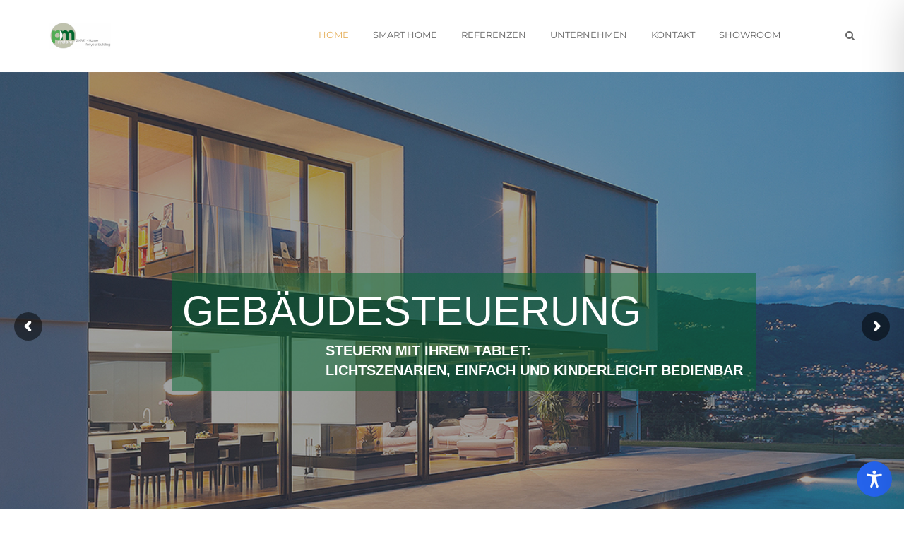

--- FILE ---
content_type: text/html; charset=UTF-8
request_url: https://www.pm-systems.de/
body_size: 95474
content:
<!DOCTYPE html><html lang="de" prefix="og: https://ogp.me/ns#" class="css3transitions"><head><meta charset="UTF-8" /><meta name="viewport" content="width=device-width, initial-scale=1, maximum-scale=1"><link rel="pingback" href="https://www.pm-systems.de/xmlrpc.php" /> <style type="text/css">aside ul li{border-bottom:1px solid #ededed}aside .tagcloud a:hover,.nav-growpop .icon-wrap,.woocommerce .widget_price_filter .ui-slider .ui-slider-range,.woocommerce-page .widget_price_filter .ui-slider .ui-slider-range,.woocommerce #content .quantity .minus:hover,.woocommerce #content .quantity .plus:hover,.woocommerce .quantity .minus:hover,.woocommerce .quantity .plus:hover,.woocommerce-page #content .quantity .minus:hover,.woocommerce-page #content .quantity .plus:hover,.woocommerce-page .quantity .minus:hover,.woocommerce-page .quantity .plus:hover{background:#e5af5a}.nav-growpop .icon-wrap{border:0 solid #e5af5a}.accordion.style_1 .accordion-heading.in_head .accordion-toggle:before,.accordion.style_2 .accordion-heading.in_head .accordion-toggle:before,.accordion.style_3 .accordion-heading.in_head .accordion-toggle:before,.footer_social_icons.circle li:hover,.single_staff.style_3 .socials a:hover,.blog-article ul.shares li a:hover{background-color:#e5af5a}.wpb_row.with_section_link:hover{background-color:#e5af5a !important}nav .menu li>ul.sub-menu li{border-bottom:1px solid #303030}.codeless_slider .swiper-slide .buttons a.bordered:hover,.header_12 .full_nav_menu nav>ul>li:hover,.header_12 .full_nav_menu nav>ul>li.current-menu-item,.header_12 .full_nav_menu nav>ul>li.current-menu-parent,.header_12 .full_nav_menu nav>ul>li:hover{background:#e5af5a}.services_steps .icon_wrapper,.accordion.style_1 .accordion-heading.in_head .accordion-toggle:before{border:1px solid #e5af5a}.blog-article.timeline-style .timeline .date,aside #s,#respond textarea,#respond input[type=text],.recent_news.events .blog-item,.sticky,.post-password-form input[type=password]{border:1px solid #ededed}.blog-article.grid-style .content .link_grid:hover{background:#e5af5a}.recent_news.events .link{border-left:1px solid #ededed}.portfolio-item.overlayed h6{color:#888 !important}.header_12 .full_nav_menu nav ul>li{border-left:1px solid #ebebeb}.header_12 .full_nav_menu nav ul>li:last-child{border-right:1px solid #ebebeb}.header_12 .full_nav_menu{border-top:1px solid #ebebeb;border-bottom:1px solid #ebebeb}.tabbable.style_2 .nav-tabs li{background:#f8f8f8;border-top:2px solid #ededed;border-left:1px solid #ededed;border-bottom:1px solid #ededed}.tabbable.style_2 .nav-tabs li:hover{border-top:2px solid #222 !important}.tabbable.style_2 .nav-tabs li:last-child{border-right:1px solid #ededed}.tabbable.style_2 .nav-tabs li.active{border-bottom:1px solid #fff;border-top:2px solid #e5af5a}.tabbable.style_2 .tab-content,.blog-article.creative-style,aside .tagcloud a,.portfolio-item.basic .show_text{border:1px solid #ededed}.header_12 .full_nav_menu nav ul>li:last-child{padding-right:0 !important}.timeline-border{background:#ededed}.skill .prog,.codeless_slider .swiper-slide .buttons.colors-light a.colored,.recent_news.events .blog-item:hover .link,.blog-article.creative-style .comments_number span,.block_title.column_title.inner-bottom_border:after,.owl-theme .owl-controls .owl-buttons div.owl-next:hover,.owl-theme .owl-controls .owl-buttons div.owl-prev:hover{background:#e5af5a}.codeless_slider .swiper-slide .buttons.colors-light a.colored:after{background:#fff}.services_medium.style_1:hover .icon_wrapper,.services_medium.style_3:hover .icon_wrapper,.blog-article.timeline-style .timeline .date{background:#e5af5a !important}.services_medium.style_3:hover .icon_wrapper{border:2px solid #e5af5a !important}.blog-article .media .overlay{background:rgba(229,175,90,.3)}.blog-article.grid-style .media .overlay{background:rgba(255,255,255,.9)}.list li.titledesc dl dt .circle,.header_12 .after_navigation_widgetized #s{border:1px solid #ededed}.blockquote{border-left:2px solid #e5af5a}.header_page h1{line-height:80px}.services_media.style_2 h5{background:#e5af5a}.services_small .content div,.comment .comment_text{line-height:26px}.services_large:hover .icon_wrapper,.services_steps:hover .icon_wrapper,.testimonial_carousel_element .pages_el a.selected,.header_tools .cart_icon .nr{background:#e5af5a}.section-style.borders,.blog-article.standard-style .info,.blog-article.alternate-style .info{border-top:1px solid #ededed;border-bottom:1px solid #ededed}.blog-article.timeline-style .info{border-top:1px solid #ededed}.comment,.block_title.column_title.inner-bottom_border h1{border-bottom:1px solid #ededed}#comments{border-top:1px solid #ededed}.not_found .search_field input[type=text]{border:1px solid #ededed}.background--dark nav .menu>li>a:hover,.background--dark header#header .header_tools .vert_mid>a:hover,.background--dark header#header .header_tools .vert_mid .cart .cart_icon:hover,.tabbable.style_1.tabs-left .nav-tabs li.active a,.contact_information dt i{color:#e5af5a !important}.social_icons_sc i:hover,.tabbable.tabs-top.style_1 .nav.nav-tabs li.active a,.blog-article.grid-style .info li{color:#e5af5a}.section-style{padding-top:90px;padding-bottom:90px}.codeless_custom_menu_mega_menu,.hasSubMenu .sub-menu{border-top:3px solid #e5af5a}.header_transparency.fullwidth_slider_page .top_wrapper,.header_transparency.page_header_yes .top_wrapper{padding-top:100}.background--dark .top_nav_transparency{border-bottom:0 solid rgba(255,255,255,.16) !important}.header_2 nav .menu>li:hover{border-top:2px solid #e5af5a}.header_2 nav .codeless_custom_menu_mega_menu{border-top:2px solid #e5af5a}.header_2 nav .menu>li>ul.sub-menu{border-top:2px solid #e5af5a}.header_3 nav .menu>li.current-menu-item,.header_3 nav .menu>li.current-menu-parent,.header_3 nav .menu>li:hover{border-top:3px solid #e5af5a}.header_3 nav .codeless_custom_menu_mega_menu{border-top:2px solid #e5af5a}.header_3 nav .menu>li>ul.sub-menu{border-top:2px solid #e5af5a}.header_4 nav .menu li>ul,.header_4 nav .menu>li:hover,.header_4 nav .menu>li.current-menu-item,.header_4 nav .menu>li.current-menu-parent,.header_4 .codeless_custom_menu_mega_menu,.header_4 .codeless_custom_menu_mega_menu{background:!important}.header_4 .codeless_custom_menu_mega_menu ul.sub-menu{background:0 0 !important}.header_4 nav .menu>li:hover a,.header_4 nav .menu>li.current-menu-item a,.header_4 nav .menu>li.current-menu-parent a{color:#fff}.header_4 nav .menu li>ul.sub-menu li{border-bottom:1px solid rgba(48,48,48,0)}.header_4 .header_page.with_subtitle .titles{margin-top:50px}.header_8 nav .menu>li.current-menu-item,.header_8 nav .menu>li.current-menu-parent,.header_8 nav .menu>li:hover{border-bottom:3px solid #e5af5a}.header_9 nav .menu>li.current-menu-item>a,.header_9 nav .menu>li.current-menu-parent>a,.header_9 nav .menu>li>a:hover{border-bottom:1px solid #e5af5a}.header_10 .full_nav_menu .container{border-top:1px solid #ededed;border-bottom:1px solid #ededed}.header_10 .full_nav_menu .container{border-top:1px solid #ededed;border-bottom:1px solid #ededed}.header_11.sticky_header nav.left .menu>li:last-child{padding-right:0;margin-right:5px}.woocommerce ul.products li.product:hover .overlay,.woocommerce-page ul.products li.product:hover .overlay{background:rgba(34,34,34,.8)}.woocommerce #content div.product p.price,.woocommerce #content div.product span.price,.woocommerce div.product p.price,.woocommerce div.product span.price,.woocommerce-page #content div.product p.price,.woocommerce-page #content div.product span.price,.woocommerce-page div.product p.price,.woocommerce-page div.product span.price,.woocommerce .star-rating span,.woocommerce-page .star-rating span,.recent_news.events .link i{color:#e5af5a}.header_tools .cart .checkout{border-top:1px solid #303030}.textbar h2{font-family:Raleway}.header_tools .cart_icon i:before{line-height:18px}.header_tools .cart .content .cart_item{border-bottom:1px solid #303030}.header_tools .cart .content .cart_item .description .price,.header_tools .cart .content .cart_item .description .price .amount,.header_tools .cart .cart_item .remove:after{color:#b7b7b7}.header_tools .cart .content .cart_item .description .title,.header_tools .cart .checkout .subtotal{color:#fff}nav .codelesscustom_menu_columns2,nav .codelesscustom_menu_columns3,nav .codelesscustom_menu_columns4,nav .codelesscustom_menu_columns5{border-right:1px solid #303030}.header_tools .cart .content .cart_item .description .title:hover,.header_tools .cart .cart_item .remove:hover:after{color:#e5af5a}.tabbable.style_1 .nav-tabs li a{font-weight:600}.portfolio-item.grayscale .project:after{border-color:transparent transparent #fff}#logo img{margin-top:-18.5px}.portfolio_single ul.info li .title{text-transform:uppercase;font-weight:600}.tabbable.tabs-top.style_1 .nav.nav-tabs li a{text-transform:uppercase}.woocommerce #review_form #respond textarea,.woocommerce-page #review_form #respond textarea,.side-nav,.wpcf7-form-control-wrap input,.wpcf7-form-control-wrap textarea,.select2-drop-active,.woocommerce .woocommerce-ordering,.woocommerce-page .woocommerce-ordering,.woocommerce .woocommerce-error,.woocommerce .woocommerce-info,.woocommerce .woocommerce-message,.woocommerce-page .woocommerce-error,.woocommerce-page .woocommerce-info,.woocommerce-page .woocommerce-message,#mc_signup_form .mc_input{border:1px solid #ebebeb !important}.side-nav li{border-bottom:1px solid #ebebeb}footer .widget_search input[type=text]{background:#242424;color:#9f9f9f}footer .widget_recent_entries ul li{border-bottom:1px solid #353535}.codeless_news_slider .swiper-slide h1,.codeless_news_slider .featured_posts .featured h4{background:rgba(229,175,90,.8)}.extra_navigation h5.widget-title{text-transform:uppercase;font-weight:600;font-size:13px;letter-spacing::;line-height:20px}aside .widget-title{padding-left:15px;border-left:3px solid #e5af5a}.blog-article.grid-style .content h1,.latest_blog .blog-item .content h4,.recent_news .blog-item h4,.recent_news.events .blog-item dt .date{text-transform:uppercase}.latest_blog .blog-item .content h4{font-weight:600}.price_table h1,.price_table .list ul li:before{color:#e5af5a}.price_table.highlighted .price,.side-nav li.current_page_item,.p_pagination .pagination .current,.p_pagination .pagination a:hover{background:#e5af5a}.btn-bt.default{color:#222;background:rgba(255,255,255,0);border-color:rgba(,.2);font-size:13px;font-weight:700;text-transform:uppercase;letter-spacing:0px}.btn-bt.default:hover{color:#fff;background:rgba(229,175,90,1);border-color:rgba(229,175,90,1)}.light .btn-bt.default,.fullscreen-blog-article .content.background--dark .btn-bt{color:#222;background:rgba(255,255,255,1);border-color:rgba(255,255,255,1)}.light .btn-bt.default:hover,.fullscreen-blog-article .content.background--dark .btn-bt:hover{color:#e5af5a;background:rgba(255,255,255,1);border-color:rgba(255,255,255,1)}@media (max-width:979px){.header_5 .background--dark nav .menu>li>a{color:#656565 !important}}@media (min-width:981px) and (max-width:1100px){.container{width:87% !important}}@media (min-width:768px){.container{max-width:1100px !important}.row .span12{width:100%;margin-left:0 !important;padding-left:20px;box-sizing:border-box;-webkit-box-sizing:border-box;-moz-box-sizing:border-box}}@media (min-width:1101px){.container{width:87%;max-width:1100px !important}.row .span12{width:100%;margin-left:0 !important;padding-left:20px;box-sizing:border-box;-webkit-box-sizing:border-box;-moz-box-sizing:border-box}.testimonial_carousel .item{width:1100px}}.boxed_layout{margin-top:30px !important;margin-bottom:30px !important;-webkit-box-shadow:0 5px 19px 2px rgba(0,0,0,.1);-moz-box-shadow:0 5px 19px 2px rgba(0,0,0,.1);box-shadow:0 5px 19px 2px rgba(0,0,0,.1)}.boxed_layout{width:87% !important;max-width:1100px !important}@media (max-width:480px){.header_tools{display:none !important}}.header_page,#slider-fullwidth,.header_wrapper{border-color:#ededed !important}</style><style type="text/css"></style> <script type="text/javascript"></script> <script type='text/javascript'>var codeless_global={ajaxurl:'https://www.pm-systems.de/wp-admin/admin-ajax.php',button_style:'default'};</script> <link media="all" href="https://www.pm-systems.de/wp-content/cache/autoptimize/css/autoptimize_cd28a1f46c30582d6a95cca481e26730.css" rel="stylesheet"><title>PM Systems - Smart Home: Optimale Gebäudesteuerung</title><meta name="description" content="Entdecken Sie PM Systems - Smart Home für Ihre Immobilie und verbessern Sie Raumklima und Sicherheit mit Smart-Home-Automatisierungsgadgets."/><meta name="robots" content="follow, index, max-snippet:-1, max-video-preview:-1, max-image-preview:large"/><link rel="canonical" href="https://www.pm-systems.de/" /><meta property="og:locale" content="de_DE" /><meta property="og:type" content="website" /><meta property="og:title" content="PM Systems - Smart Home - Gebäudesteuerung - Landing" /><meta property="og:description" content="So funktioniert Ihr intelligentes Haus. Wir bieten ideale Lösungen für Raumklima und Sicherheit perfekt abgestimmt auf Ihr Haus von PM Systems - Smart Home" /><meta property="og:url" content="https://www.pm-systems.de/" /><meta property="og:site_name" content="PM Systems" /><meta property="og:updated_time" content="2025-08-25T08:44:31+00:00" /><meta name="twitter:card" content="summary_large_image" /><meta name="twitter:title" content="PM Systems - Smart Home - Gebäudesteuerung - Landing" /><meta name="twitter:description" content="So funktioniert Ihr intelligentes Haus. Wir bieten ideale Lösungen für Raumklima und Sicherheit perfekt abgestimmt auf Ihr Haus von PM Systems - Smart Home" /><meta name="twitter:site" content="@PM-Systems GmbH" /><meta name="twitter:creator" content="@PM-Systems GmbH" /><meta name="twitter:label1" content="Verfasst von" /><meta name="twitter:data1" content="wpadmin" /><meta name="twitter:label2" content="Lesedauer" /><meta name="twitter:data2" content="5 Minuten" /> <script type="application/ld+json" class="rank-math-schema-pro">{"@context":"https://schema.org","@graph":[{"@type":"Place","@id":"https://www.pm-systems.de/#place","address":{"@type":"PostalAddress","streetAddress":"Adalbert-Stifter-Weg 1","addressLocality":"Stein","addressRegion":"Bayern","postalCode":"90547"}},{"@type":"Organization","@id":"https://www.pm-systems.de/#organization","name":"PM-Systems GmbH","url":"https://www.pm-systems.de","sameAs":["https://www.facebook.com/PmSystemsGmbh","https://twitter.com/PM-Systems GmbH"],"email":"info@pm-systems.de","address":{"@type":"PostalAddress","streetAddress":"Adalbert-Stifter-Weg 1","addressLocality":"Stein","addressRegion":"Bayern","postalCode":"90547"},"logo":{"@type":"ImageObject","@id":"https://www.pm-systems.de/#logo","url":"https://www.pm-systems.de/wp-content/uploads/2017/03/cropped-Logo-HP.jpg","contentUrl":"https://www.pm-systems.de/wp-content/uploads/2017/03/cropped-Logo-HP.jpg","caption":"PM Systems","inLanguage":"de","width":"512","height":"512"},"contactPoint":[{"@type":"ContactPoint","telephone":"+491705509709","contactType":"customer support"}],"description":"PM Systems GmbH\r\n\r\nPM-Systems wurde Anfang 2007 durch ehemalige Mitarbeiter der AEG Hausger\u00e4te GmbH als eigenst\u00e4ndige Gesellschaft mit den Unternehmensbereichen Intelligente Geb\u00e4udeautomation sowie Industrielle Automatisierungstechnik gegr\u00fcndet. Neben der industriellen Automatisierungstechnik als einen Unternehmensbereich sehen wir wegen der aktuellen Entwicklungen hin zu mehr Wohnkomfort, Geb\u00e4udesicherheit sowie Energieoptimierung in der eigenen Immobilie den Bereich \u201eIntelligente Geb\u00e4udeautomation\u201c mit gro\u00dfem Entwicklungspotential.\r\n\r\nDurch die fundierten und langj\u00e4hrigen Erfahrungen verstehen wir Automatisierungstechnik. Eine Immobilie mit einer Geb\u00e4udesteuerung und einer strukturierten Visualisierung kann heute mehr bieten\r\nMehr an Wohnkomfort, Mehr an Geb\u00e4udesicherheit sowie Mehr an Energieeffizienz.\r\n\r\nDie fundierten Kenntnisse der industriellen Automatisierungstechnik k\u00f6nnen wir konzeptionell in den Bereich der Intelligenten Geb\u00e4udeautomation \u00fcbertragen. Von der Planung \u00fcber die Projektierung und Inbetriebnahme bis hin zum funktionsf\u00e4higen System deckt PM-Systems GmbH den kompletten Bereich der Intelligenten Geb\u00e4udeautomation ab.\r\nWir arbeiten herstellerunabh\u00e4ngig und k\u00f6nnen somit auf aktuelle Kundenw\u00fcnsche eingehen.\r\nGerne stellen wir Ihnen pers\u00f6nlich die M\u00f6glichkeiten sowie Funktionalit\u00e4ten in einem Gespr\u00e4ch vor.\r\nWeiterhin k\u00f6nnen wir Ihnen die Intelligente Geb\u00e4udeautomation in einer unserer Musterimmobilien in der Praxis erl\u00e4utern.\r\n\r\nDie Gr\u00fcnder der PM-Systems GmbH k\u00f6nnen auf \u00fcber 20j\u00e4hrige fundierte Kenntnisse im Bereich der industriellen Automatisierungstechnik zur\u00fcckgreifen. Neben der Planung der Elektrotechnik kompletter und komplexer Fertigungsanlagen sowie Vorgabe von Leistungsverzeichnissen an nationale und internationale Lieferanten wird das Erfahrungsprofil in der Industriellen Automatisierungstechnik im Bereich Anlagenprojektierung ma\u00dfgebend abgerundet","legalName":"PM Systems GmbH","location":{"@id":"https://www.pm-systems.de/#place"}},{"@type":"WebSite","@id":"https://www.pm-systems.de/#website","url":"https://www.pm-systems.de","name":"PM Systems","alternateName":"PM Systems GmbH","publisher":{"@id":"https://www.pm-systems.de/#organization"},"inLanguage":"de","potentialAction":{"@type":"SearchAction","target":"https://www.pm-systems.de/?s={search_term_string}","query-input":"required name=search_term_string"}},{"@type":"ImageObject","@id":"https://www.pm-systems.de/wp-content/uploads/2021/07/logo-466px-300x127.png","url":"https://www.pm-systems.de/wp-content/uploads/2021/07/logo-466px-300x127.png","width":"200","height":"200","inLanguage":"de"},{"@type":"WebPage","@id":"https://www.pm-systems.de/#webpage","url":"https://www.pm-systems.de/","name":"PM Systems - Smart Home: Optimale Geb\u00e4udesteuerung","datePublished":"2015-05-06T13:37:42+00:00","dateModified":"2025-08-25T08:44:31+00:00","about":{"@id":"https://www.pm-systems.de/#organization"},"isPartOf":{"@id":"https://www.pm-systems.de/#website"},"primaryImageOfPage":{"@id":"https://www.pm-systems.de/wp-content/uploads/2021/07/logo-466px-300x127.png"},"inLanguage":"de"}]}</script> <meta name="google-site-verification" content="1" /><meta name="msvalidate.01" content="A5ACCA64365F08C7553086AF2E74CA83" /><link rel='dns-prefetch' href='//www.pm-systems.de' /><link rel="alternate" type="application/rss+xml" title="PM Systems &raquo; Feed" href="https://www.pm-systems.de/feed/" /><link rel="alternate" type="application/rss+xml" title="PM Systems &raquo; Kommentar-Feed" href="https://www.pm-systems.de/comments/feed/" /><link rel="alternate" type="application/rss+xml" title="PM Systems &raquo; Kommentar-Feed zu PM Systems &#8211; Smart Home &#8211; so funktioniert intelligente &amp; innovative Gebäudesteuerung" href="https://www.pm-systems.de/landing/feed/" /><link rel="alternate" title="oEmbed (JSON)" type="application/json+oembed" href="https://www.pm-systems.de/wp-json/oembed/1.0/embed?url=https%3A%2F%2Fwww.pm-systems.de%2F" /><link rel="alternate" title="oEmbed (XML)" type="text/xml+oembed" href="https://www.pm-systems.de/wp-json/oembed/1.0/embed?url=https%3A%2F%2Fwww.pm-systems.de%2F&#038;format=xml" /><style id='wp-img-auto-sizes-contain-inline-css' type='text/css'>img:is([sizes=auto i],[sizes^="auto," i]){contain-intrinsic-size:3000px 1500px}</style><style id='wp-emoji-styles-inline-css' type='text/css'>img.wp-smiley,img.emoji{display:inline !important;border:none !important;box-shadow:none !important;height:1em !important;width:1em !important;margin:0 .07em !important;vertical-align:-.1em !important;background:0 0 !important;padding:0 !important}</style><style id='wp-block-library-inline-css' type='text/css'>:root{--wp-block-synced-color:#7a00df;--wp-block-synced-color--rgb:122,0,223;--wp-bound-block-color:var(--wp-block-synced-color);--wp-editor-canvas-background:#ddd;--wp-admin-theme-color:#007cba;--wp-admin-theme-color--rgb:0,124,186;--wp-admin-theme-color-darker-10:#006ba1;--wp-admin-theme-color-darker-10--rgb:0,107,160.5;--wp-admin-theme-color-darker-20:#005a87;--wp-admin-theme-color-darker-20--rgb:0,90,135;--wp-admin-border-width-focus:2px}@media (min-resolution:192dpi){:root{--wp-admin-border-width-focus:1.5px}}.wp-element-button{cursor:pointer}:root .has-very-light-gray-background-color{background-color:#eee}:root .has-very-dark-gray-background-color{background-color:#313131}:root .has-very-light-gray-color{color:#eee}:root .has-very-dark-gray-color{color:#313131}:root .has-vivid-green-cyan-to-vivid-cyan-blue-gradient-background{background:linear-gradient(135deg,#00d084,#0693e3)}:root .has-purple-crush-gradient-background{background:linear-gradient(135deg,#34e2e4,#4721fb 50%,#ab1dfe)}:root .has-hazy-dawn-gradient-background{background:linear-gradient(135deg,#faaca8,#dad0ec)}:root .has-subdued-olive-gradient-background{background:linear-gradient(135deg,#fafae1,#67a671)}:root .has-atomic-cream-gradient-background{background:linear-gradient(135deg,#fdd79a,#004a59)}:root .has-nightshade-gradient-background{background:linear-gradient(135deg,#330968,#31cdcf)}:root .has-midnight-gradient-background{background:linear-gradient(135deg,#020381,#2874fc)}:root{--wp--preset--font-size--normal:16px;--wp--preset--font-size--huge:42px}.has-regular-font-size{font-size:1em}.has-larger-font-size{font-size:2.625em}.has-normal-font-size{font-size:var(--wp--preset--font-size--normal)}.has-huge-font-size{font-size:var(--wp--preset--font-size--huge)}.has-text-align-center{text-align:center}.has-text-align-left{text-align:left}.has-text-align-right{text-align:right}.has-fit-text{white-space:nowrap!important}#end-resizable-editor-section{display:none}.aligncenter{clear:both}.items-justified-left{justify-content:flex-start}.items-justified-center{justify-content:center}.items-justified-right{justify-content:flex-end}.items-justified-space-between{justify-content:space-between}.screen-reader-text{border:0;clip-path:inset(50%);height:1px;margin:-1px;overflow:hidden;padding:0;position:absolute;width:1px;word-wrap:normal!important}.screen-reader-text:focus{background-color:#ddd;clip-path:none;color:#444;display:block;font-size:1em;height:auto;left:5px;line-height:normal;padding:15px 23px 14px;text-decoration:none;top:5px;width:auto;z-index:100000}html :where(.has-border-color){border-style:solid}html :where([style*=border-top-color]){border-top-style:solid}html :where([style*=border-right-color]){border-right-style:solid}html :where([style*=border-bottom-color]){border-bottom-style:solid}html :where([style*=border-left-color]){border-left-style:solid}html :where([style*=border-width]){border-style:solid}html :where([style*=border-top-width]){border-top-style:solid}html :where([style*=border-right-width]){border-right-style:solid}html :where([style*=border-bottom-width]){border-bottom-style:solid}html :where([style*=border-left-width]){border-left-style:solid}html :where(img[class*=wp-image-]){height:auto;max-width:100%}:where(figure){margin:0 0 1em}html :where(.is-position-sticky){--wp-admin--admin-bar--position-offset:var(--wp-admin--admin-bar--height,0px)}@media screen and (max-width:600px){html :where(.is-position-sticky){--wp-admin--admin-bar--position-offset:0px}}</style><style id='global-styles-inline-css' type='text/css'>:root{--wp--preset--aspect-ratio--square:1;--wp--preset--aspect-ratio--4-3:4/3;--wp--preset--aspect-ratio--3-4:3/4;--wp--preset--aspect-ratio--3-2:3/2;--wp--preset--aspect-ratio--2-3:2/3;--wp--preset--aspect-ratio--16-9:16/9;--wp--preset--aspect-ratio--9-16:9/16;--wp--preset--color--black:#000;--wp--preset--color--cyan-bluish-gray:#abb8c3;--wp--preset--color--white:#fff;--wp--preset--color--pale-pink:#f78da7;--wp--preset--color--vivid-red:#cf2e2e;--wp--preset--color--luminous-vivid-orange:#ff6900;--wp--preset--color--luminous-vivid-amber:#fcb900;--wp--preset--color--light-green-cyan:#7bdcb5;--wp--preset--color--vivid-green-cyan:#00d084;--wp--preset--color--pale-cyan-blue:#8ed1fc;--wp--preset--color--vivid-cyan-blue:#0693e3;--wp--preset--color--vivid-purple:#9b51e0;--wp--preset--gradient--vivid-cyan-blue-to-vivid-purple:linear-gradient(135deg,#0693e3 0%,#9b51e0 100%);--wp--preset--gradient--light-green-cyan-to-vivid-green-cyan:linear-gradient(135deg,#7adcb4 0%,#00d082 100%);--wp--preset--gradient--luminous-vivid-amber-to-luminous-vivid-orange:linear-gradient(135deg,#fcb900 0%,#ff6900 100%);--wp--preset--gradient--luminous-vivid-orange-to-vivid-red:linear-gradient(135deg,#ff6900 0%,#cf2e2e 100%);--wp--preset--gradient--very-light-gray-to-cyan-bluish-gray:linear-gradient(135deg,#eee 0%,#a9b8c3 100%);--wp--preset--gradient--cool-to-warm-spectrum:linear-gradient(135deg,#4aeadc 0%,#9778d1 20%,#cf2aba 40%,#ee2c82 60%,#fb6962 80%,#fef84c 100%);--wp--preset--gradient--blush-light-purple:linear-gradient(135deg,#ffceec 0%,#9896f0 100%);--wp--preset--gradient--blush-bordeaux:linear-gradient(135deg,#fecda5 0%,#fe2d2d 50%,#6b003e 100%);--wp--preset--gradient--luminous-dusk:linear-gradient(135deg,#ffcb70 0%,#c751c0 50%,#4158d0 100%);--wp--preset--gradient--pale-ocean:linear-gradient(135deg,#fff5cb 0%,#b6e3d4 50%,#33a7b5 100%);--wp--preset--gradient--electric-grass:linear-gradient(135deg,#caf880 0%,#71ce7e 100%);--wp--preset--gradient--midnight:linear-gradient(135deg,#020381 0%,#2874fc 100%);--wp--preset--font-size--small:13px;--wp--preset--font-size--medium:20px;--wp--preset--font-size--large:36px;--wp--preset--font-size--x-large:42px;--wp--preset--spacing--20:.44rem;--wp--preset--spacing--30:.67rem;--wp--preset--spacing--40:1rem;--wp--preset--spacing--50:1.5rem;--wp--preset--spacing--60:2.25rem;--wp--preset--spacing--70:3.38rem;--wp--preset--spacing--80:5.06rem;--wp--preset--shadow--natural:6px 6px 9px rgba(0,0,0,.2);--wp--preset--shadow--deep:12px 12px 50px rgba(0,0,0,.4);--wp--preset--shadow--sharp:6px 6px 0px rgba(0,0,0,.2);--wp--preset--shadow--outlined:6px 6px 0px -3px #fff,6px 6px #000;--wp--preset--shadow--crisp:6px 6px 0px #000}:where(.is-layout-flex){gap:.5em}:where(.is-layout-grid){gap:.5em}body .is-layout-flex{display:flex}.is-layout-flex{flex-wrap:wrap;align-items:center}.is-layout-flex>:is(*,div){margin:0}body .is-layout-grid{display:grid}.is-layout-grid>:is(*,div){margin:0}:where(.wp-block-columns.is-layout-flex){gap:2em}:where(.wp-block-columns.is-layout-grid){gap:2em}:where(.wp-block-post-template.is-layout-flex){gap:1.25em}:where(.wp-block-post-template.is-layout-grid){gap:1.25em}.has-black-color{color:var(--wp--preset--color--black) !important}.has-cyan-bluish-gray-color{color:var(--wp--preset--color--cyan-bluish-gray) !important}.has-white-color{color:var(--wp--preset--color--white) !important}.has-pale-pink-color{color:var(--wp--preset--color--pale-pink) !important}.has-vivid-red-color{color:var(--wp--preset--color--vivid-red) !important}.has-luminous-vivid-orange-color{color:var(--wp--preset--color--luminous-vivid-orange) !important}.has-luminous-vivid-amber-color{color:var(--wp--preset--color--luminous-vivid-amber) !important}.has-light-green-cyan-color{color:var(--wp--preset--color--light-green-cyan) !important}.has-vivid-green-cyan-color{color:var(--wp--preset--color--vivid-green-cyan) !important}.has-pale-cyan-blue-color{color:var(--wp--preset--color--pale-cyan-blue) !important}.has-vivid-cyan-blue-color{color:var(--wp--preset--color--vivid-cyan-blue) !important}.has-vivid-purple-color{color:var(--wp--preset--color--vivid-purple) !important}.has-black-background-color{background-color:var(--wp--preset--color--black) !important}.has-cyan-bluish-gray-background-color{background-color:var(--wp--preset--color--cyan-bluish-gray) !important}.has-white-background-color{background-color:var(--wp--preset--color--white) !important}.has-pale-pink-background-color{background-color:var(--wp--preset--color--pale-pink) !important}.has-vivid-red-background-color{background-color:var(--wp--preset--color--vivid-red) !important}.has-luminous-vivid-orange-background-color{background-color:var(--wp--preset--color--luminous-vivid-orange) !important}.has-luminous-vivid-amber-background-color{background-color:var(--wp--preset--color--luminous-vivid-amber) !important}.has-light-green-cyan-background-color{background-color:var(--wp--preset--color--light-green-cyan) !important}.has-vivid-green-cyan-background-color{background-color:var(--wp--preset--color--vivid-green-cyan) !important}.has-pale-cyan-blue-background-color{background-color:var(--wp--preset--color--pale-cyan-blue) !important}.has-vivid-cyan-blue-background-color{background-color:var(--wp--preset--color--vivid-cyan-blue) !important}.has-vivid-purple-background-color{background-color:var(--wp--preset--color--vivid-purple) !important}.has-black-border-color{border-color:var(--wp--preset--color--black) !important}.has-cyan-bluish-gray-border-color{border-color:var(--wp--preset--color--cyan-bluish-gray) !important}.has-white-border-color{border-color:var(--wp--preset--color--white) !important}.has-pale-pink-border-color{border-color:var(--wp--preset--color--pale-pink) !important}.has-vivid-red-border-color{border-color:var(--wp--preset--color--vivid-red) !important}.has-luminous-vivid-orange-border-color{border-color:var(--wp--preset--color--luminous-vivid-orange) !important}.has-luminous-vivid-amber-border-color{border-color:var(--wp--preset--color--luminous-vivid-amber) !important}.has-light-green-cyan-border-color{border-color:var(--wp--preset--color--light-green-cyan) !important}.has-vivid-green-cyan-border-color{border-color:var(--wp--preset--color--vivid-green-cyan) !important}.has-pale-cyan-blue-border-color{border-color:var(--wp--preset--color--pale-cyan-blue) !important}.has-vivid-cyan-blue-border-color{border-color:var(--wp--preset--color--vivid-cyan-blue) !important}.has-vivid-purple-border-color{border-color:var(--wp--preset--color--vivid-purple) !important}.has-vivid-cyan-blue-to-vivid-purple-gradient-background{background:var(--wp--preset--gradient--vivid-cyan-blue-to-vivid-purple) !important}.has-light-green-cyan-to-vivid-green-cyan-gradient-background{background:var(--wp--preset--gradient--light-green-cyan-to-vivid-green-cyan) !important}.has-luminous-vivid-amber-to-luminous-vivid-orange-gradient-background{background:var(--wp--preset--gradient--luminous-vivid-amber-to-luminous-vivid-orange) !important}.has-luminous-vivid-orange-to-vivid-red-gradient-background{background:var(--wp--preset--gradient--luminous-vivid-orange-to-vivid-red) !important}.has-very-light-gray-to-cyan-bluish-gray-gradient-background{background:var(--wp--preset--gradient--very-light-gray-to-cyan-bluish-gray) !important}.has-cool-to-warm-spectrum-gradient-background{background:var(--wp--preset--gradient--cool-to-warm-spectrum) !important}.has-blush-light-purple-gradient-background{background:var(--wp--preset--gradient--blush-light-purple) !important}.has-blush-bordeaux-gradient-background{background:var(--wp--preset--gradient--blush-bordeaux) !important}.has-luminous-dusk-gradient-background{background:var(--wp--preset--gradient--luminous-dusk) !important}.has-pale-ocean-gradient-background{background:var(--wp--preset--gradient--pale-ocean) !important}.has-electric-grass-gradient-background{background:var(--wp--preset--gradient--electric-grass) !important}.has-midnight-gradient-background{background:var(--wp--preset--gradient--midnight) !important}.has-small-font-size{font-size:var(--wp--preset--font-size--small) !important}.has-medium-font-size{font-size:var(--wp--preset--font-size--medium) !important}.has-large-font-size{font-size:var(--wp--preset--font-size--large) !important}.has-x-large-font-size{font-size:var(--wp--preset--font-size--x-large) !important}</style><style id='classic-theme-styles-inline-css' type='text/css'>/*! This file is auto-generated */
.wp-block-button__link{color:#fff;background-color:#32373c;border-radius:9999px;box-shadow:none;text-decoration:none;padding:calc(.667em + 2px) calc(1.333em + 2px);font-size:1.125em}.wp-block-file__button{background:#32373c;color:#fff;text-decoration:none}</style><style id='accessibility-onetap-inline-css' type='text/css'>.onetap-container-toggle .onetap-toggle svg,nav.onetap-accessibility.onetap-plugin-onetap .onetap-container .onetap-accessibility-settings header.onetap-header-top .onetap-site-container .onetap-site-info .onetap-image svg{fill:#2563eb !important}nav.onetap-accessibility.onetap-plugin-onetap .onetap-container .onetap-accessibility-settings .onetap-features-container .onetap-features .onetap-box-feature.onetap-lv2 .onetap-title p.onetap-option-levels span.onetap-level.onetap-level1,nav.onetap-accessibility.onetap-plugin-onetap .onetap-container .onetap-accessibility-settings .onetap-features-container .onetap-features .onetap-box-feature.onetap-lv2 .onetap-title p.onetap-option-levels span.onetap-level.onetap-level2,nav.onetap-accessibility.onetap-plugin-onetap .onetap-container .onetap-accessibility-settings .onetap-features-container .onetap-features .onetap-box-feature.onetap-lv3 .onetap-title p.onetap-option-levels span.onetap-level.onetap-level1,nav.onetap-accessibility.onetap-plugin-onetap .onetap-container .onetap-accessibility-settings .onetap-features-container .onetap-features .onetap-box-feature.onetap-lv3 .onetap-title p.onetap-option-levels span.onetap-level.onetap-level2,nav.onetap-accessibility.onetap-plugin-onetap .onetap-container .onetap-accessibility-settings .onetap-features-container .onetap-features .onetap-box-feature.onetap-lv3 .onetap-title p.onetap-option-levels span.onetap-level.onetap-level3,.onetap-container-toggle .onetap-toggle img,nav.onetap-accessibility.onetap-plugin-onetap .onetap-container .toolbar-hide-duration .box-hide-duration .box-btn-action button.hide-toolbar,nav.onetap-accessibility.onetap-plugin-onetap .onetap-container .onetap-accessibility-settings .onetap-features-container .onetap-features .onetap-box-features .onetap-box-step-controls .onetap-new-level .onetap-btn,nav.onetap-accessibility.onetap-plugin-onetap .onetap-container .onetap-accessibility-settings .onetap-reset-settings button,nav.onetap-accessibility.onetap-plugin-onetap .onetap-container .onetap-accessibility-settings header.onetap-header-top .onetap-site-container,nav.onetap-accessibility.onetap-plugin-onetap .onetap-container .onetap-accessibility-settings div.onetap-multi-functional-feature .onetap-box-functions .onetap-functional-feature.onetap-active .onetap-right .box-swich label.switch input+.slider,nav.onetap-accessibility.onetap-plugin-onetap .onetap-container .onetap-accessibility-settings div.onetap-multi-functional-feature .onetap-box-functions .onetap-functional-feature .onetap-right .box-swich label.switch input:checked+.slider,nav.onetap-accessibility.onetap-plugin-onetap .onetap-container .onetap-accessibility-settings div.onetap-multi-functional-feature .onetap-box-functions .onetap-functional-feature.onetap-active div.onetap-right div.box-swich label.switch span.slider.round:hover,nav.onetap-accessibility.onetap-plugin-onetap .onetap-container .onetap-accessibility-settings .onetap-features-container .onetap-features .onetap-box-features .onetap-box-step-controls .onetap-new-level .onetap-title .box-btn .onetap-btn,nav.onetap-accessibility.onetap-plugin-onetap .onetap-container .onetap-accessibility-settings div.onetap-multi-functional-feature .onetap-box-functions .onetap-functional-feature.onetap-active .onetap-left svg,nav.onetap-accessibility.onetap-plugin-onetap .onetap-container .onetap-accessibility-settings .onetap-features-container .onetap-features .onetap-box-features .onetap-box-feature.onetap-active .onetap-icon .onetap-icon-animation svg{background:#2563eb !important}nav.onetap-accessibility.onetap-plugin-onetap .onetap-container .onetap-accessibility-settings .onetap-features-container .onetap-features .onetap-box-features .onetap-box-step-controls .onetap-new-level .onetap-btn,nav.onetap-accessibility.onetap-plugin-onetap .onetap-container .onetap-accessibility-settings .onetap-features-container .onetap-features .onetap-box-features .onetap-box-step-controls .onetap-new-level .onetap-title .box-btn .onetap-btn{color:#2563eb !important}nav.onetap-accessibility.onetap-plugin-onetap .onetap-container .toolbar-hide-duration .box-hide-duration form label input[type=radio]:checked{accent-color:#2563eb !important;box-shadow:0 0 0 1px #2563eb !important;background:#2563eb !important}.onetap-container-toggle .onetap-toggle img.design-border1{box-shadow:0 0 0 4px #2563eb}nav.onetap-accessibility.onetap-plugin-onetap .onetap-container .toolbar-hide-duration .box-hide-duration form label.active,nav.onetap-accessibility.onetap-plugin-onetap .onetap-container .toolbar-hide-duration .box-hide-duration form label:hover{border:2px solid #2563eb !important;outline:none !important}nav.onetap-accessibility.onetap-plugin-onetap .onetap-container .onetap-accessibility-settings div.onetap-multi-functional-feature .onetap-box-functions .onetap-functional-feature .onetap-right .box-swich label.switch:focus .slider,nav.onetap-accessibility.onetap-plugin-onetap .onetap-container .onetap-accessibility-settings .onetap-reset-settings button:focus{outline:2px solid #2563eb !important}nav.onetap-accessibility.onetap-plugin-onetap .onetap-container .onetap-accessibility-settings .onetap-features-container .onetap-features .onetap-box-features .onetap-box-feature:hover,nav.onetap-accessibility.onetap-plugin-onetap .onetap-container .onetap-accessibility-settings .onetap-features-container .onetap-features .onetap-box-features .onetap-box-feature:focus-visible,nav.onetap-accessibility.onetap-plugin-onetap .onetap-container .onetap-accessibility-settings .onetap-features-container .onetap-features .onetap-box-features button.onetap-box-feature.onetap-inactive:hover,nav.onetap-accessibility.onetap-plugin-onetap .onetap-container .onetap-accessibility-settings .onetap-features-container .onetap-features .onetap-box-features .onetap-box-feature.onetap-active,nav.onetap-accessibility.onetap-plugin-onetap .onetap-container .onetap-accessibility-settings .onetap-features-container .onetap-features .onetap-box-features .onetap-box-feature.onetap-inactive:focus-visible{border-color:#2563eb !important;box-shadow:0 0 0 1px #2563eb !important}nav.onetap-accessibility.onetap-plugin-onetap .onetap-container .toolbar-hide-duration .box-hide-duration .box-btn-action button.hide-toolbar{border-color:#2563eb !important}@media only screen and (max-width:576px){.onetap-container-toggle .onetap-toggle{right:0 !important;margin-right:15px !important;bottom:0 !important;margin-bottom:15px !important}nav.onetap-accessibility.onetap-plugin-onetap{right:-580px !important}nav.onetap-accessibility.onetap-plugin-onetap.onetap-toggle-open{right:0 !important}nav.onetap-accessibility.onetap-plugin-onetap .onetap-container .onetap-accessibility-settings header.onetap-header-top .onetap-close{right:20px !important}}@media only screen and (min-width:576px) and (max-width:991.98px){.onetap-container-toggle .onetap-toggle{right:0 !important;margin-right:15px !important;bottom:0 !important;margin-bottom:15px !important}nav.onetap-accessibility.onetap-plugin-onetap{right:-580px !important}nav.onetap-accessibility.onetap-plugin-onetap.onetap-toggle-open{right:0 !important}nav.onetap-accessibility.onetap-plugin-onetap .onetap-container .onetap-accessibility-settings header.onetap-header-top .onetap-close{right:20px !important}}@media only screen and (min-width:992px){.onetap-container-toggle .onetap-toggle{right:0 !important;margin-right:15px !important;bottom:0 !important;margin-bottom:15px !important}nav.onetap-accessibility.onetap-plugin-onetap{right:-580px !important}nav.onetap-accessibility.onetap-plugin-onetap.onetap-toggle-open{right:0 !important}nav.onetap-accessibility.onetap-plugin-onetap .onetap-container .onetap-accessibility-settings header.onetap-header-top .onetap-close{right:20px !important}}nav.onetap-accessibility.onetap-plugin-onetap .onetap-container .onetap-accessibility-settings div.onetap-multi-functional-feature{display:none !important}nav.onetap-accessibility.onetap-plugin-onetap .onetap-container .onetap-accessibility-settings .onetap-features-container.onetap-feature-content-modules{padding:0 14px !important;margin-top:-85px !important;margin-bottom:24px !important}nav.onetap-accessibility.onetap-plugin-onetap .onetap-container .onetap-accessibility-settings .onetap-features-container.onetap-feature-content-secondary{margin-top:24px !important}</style><link rel='stylesheet' id='codeless-fonts-default-css' href='https://www.pm-systems.de/wp-content/cache/autoptimize/css/autoptimize_single_cfd842e8fc14abef8b188c88406de967.css?ver=1766141884' type='text/css' media='all' /> <script type="text/javascript" src="https://www.pm-systems.de/wp-includes/js/jquery/jquery.min.js?ver=3.7.1" id="jquery-core-js"></script> <script type="text/javascript" id="jm_like_post-js-extra">var ajax_var={"url":"https://www.pm-systems.de/wp-admin/admin-ajax.php","nonce":"ef71f6a3e5"};</script> <link rel="https://api.w.org/" href="https://www.pm-systems.de/wp-json/" /><link rel="alternate" title="JSON" type="application/json" href="https://www.pm-systems.de/wp-json/wp/v2/pages/1570" /><script src="https://cloud.ccm19.de/app.js?apiKey=359c4f636d555521b47b7c4385ebbf38133b3e5ba50f5db0&amp;domain=68ca70d3d9200dd023086812" referrerpolicy="origin"></script><style type="text/css">.recentcomments a{display:inline !important;padding:0 !important;margin:0 !important}</style><meta name="generator" content="Powered by WPBakery Page Builder - drag and drop page builder for WordPress."/><meta name="generator" content="Powered by Slider Revolution 6.5.4 - responsive, Mobile-Friendly Slider Plugin for WordPress with comfortable drag and drop interface." /><link rel="icon" href="https://www.pm-systems.de/wp-content/uploads/2017/03/cropped-Logo-HP-32x32.jpg" sizes="32x32" /><link rel="icon" href="https://www.pm-systems.de/wp-content/uploads/2017/03/cropped-Logo-HP-192x192.jpg" sizes="192x192" /><link rel="apple-touch-icon" href="https://www.pm-systems.de/wp-content/uploads/2017/03/cropped-Logo-HP-180x180.jpg" /><meta name="msapplication-TileImage" content="https://www.pm-systems.de/wp-content/uploads/2017/03/cropped-Logo-HP-270x270.jpg" /> <script type="text/javascript">function setREVStartSize(e){window.RSIW=window.RSIW===undefined?window.innerWidth:window.RSIW;window.RSIH=window.RSIH===undefined?window.innerHeight:window.RSIH;try{var pw=document.getElementById(e.c).parentNode.offsetWidth,newh;pw=pw===0||isNaN(pw)?window.RSIW:pw;e.tabw=e.tabw===undefined?0:parseInt(e.tabw);e.thumbw=e.thumbw===undefined?0:parseInt(e.thumbw);e.tabh=e.tabh===undefined?0:parseInt(e.tabh);e.thumbh=e.thumbh===undefined?0:parseInt(e.thumbh);e.tabhide=e.tabhide===undefined?0:parseInt(e.tabhide);e.thumbhide=e.thumbhide===undefined?0:parseInt(e.thumbhide);e.mh=e.mh===undefined||e.mh==""||e.mh==="auto"?0:parseInt(e.mh,0);if(e.layout==="fullscreen"||e.l==="fullscreen")
newh=Math.max(e.mh,window.RSIH);else{e.gw=Array.isArray(e.gw)?e.gw:[e.gw];for(var i in e.rl)if(e.gw[i]===undefined||e.gw[i]===0)e.gw[i]=e.gw[i-1];e.gh=e.el===undefined||e.el===""||(Array.isArray(e.el)&&e.el.length==0)?e.gh:e.el;e.gh=Array.isArray(e.gh)?e.gh:[e.gh];for(var i in e.rl)if(e.gh[i]===undefined||e.gh[i]===0)e.gh[i]=e.gh[i-1];var nl=new Array(e.rl.length),ix=0,sl;e.tabw=e.tabhide>=pw?0:e.tabw;e.thumbw=e.thumbhide>=pw?0:e.thumbw;e.tabh=e.tabhide>=pw?0:e.tabh;e.thumbh=e.thumbhide>=pw?0:e.thumbh;for(var i in e.rl)nl[i]=e.rl[i]<window.RSIW?0:e.rl[i];sl=nl[0];for(var i in nl)if(sl>nl[i]&&nl[i]>0){sl=nl[i];ix=i;}
var m=pw>(e.gw[ix]+e.tabw+e.thumbw)?1:(pw-(e.tabw+e.thumbw))/(e.gw[ix]);newh=(e.gh[ix]*m)+(e.tabh+e.thumbh);}
var el=document.getElementById(e.c);if(el!==null&&el)el.style.height=newh+"px";el=document.getElementById(e.c+"_wrapper");if(el!==null&&el)el.style.height=newh+"px";}catch(e){console.log("Failure at Presize of Slider:"+e)}};</script> <style type="text/css" id="wp-custom-css">.single_portfolio_container .details{display:none}.navigation{font-family:Arial,Helvetica,sans-serif}</style><style id="sccss">.form_half{width:49.5%;float:left;margin-right:1%}.form_half_last{margin-right:0}@media (max-width:767px){.form_half{width:100%}}#anfrage{background:#fff;padding:20px 15px 0;border-radius:5px;box-shadow:0px 0px 10px 0px rgba(0,0,0,.4)}.form_half{width:40%;float:left;margin-right:10%}.form_half_last{margin-right:0}#anfrage input{width:100%}#anfrage input[type=submit]{background:#01662e;padding:20px;font-size:18px}#anfrage input[type=submit]:hover{background:#8bc34a}#anfrage input:focus{border:1px solid orange;background:#fff9c4}#anfrage div.wpcf7-response-output{background:#fff;padding:1.5em 1em}.single_portfolio_container .details{display:none}.portfolio_single h4{display:none}.breadcrumbss.normal{display:none}.header_page.normal{display:none}</style><noscript><style>.wpb_animate_when_almost_visible{opacity:1}</style></noscript><meta property="og:type" content="website" /><meta property="og:title" content="PM Systems &#8211; Smart Home &#8211; so funktioniert intelligente &amp; innovative Gebäudesteuerung"/><meta property="og:description" content=""/><meta property="og:url" content="https://www.pm-systems.de/" /><meta property="og:image" content="https://URL_to_Your_Default_Image" /><link rel='stylesheet' id='vc_google_fonts_open_sans300300italicregularitalic600600italic700700italic800800italic-css' href='https://www.pm-systems.de/wp-content/cache/autoptimize/css/autoptimize_single_a56a199bc08423bf3a3eb2d4e776af05.css?ver=1766141884' type='text/css' media='all' /><style id='rs-plugin-settings-inline-css' type='text/css'>.tp-caption a{color:#ff7302;text-shadow:none;-webkit-transition:all .2s ease-out;-moz-transition:all .2s ease-out;-o-transition:all .2s ease-out;-ms-transition:all .2s ease-out}.tp-caption a:hover{color:#ffa902}#rev_slider_1_1_wrapper .hesperiden.tparrows{cursor:pointer;background:rgba(0,0,0,.5);width:40px;height:40px;position:absolute;display:block;z-index:1000;border-radius:50%}#rev_slider_1_1_wrapper .hesperiden.tparrows.rs-touchhover{background:#000}#rev_slider_1_1_wrapper .hesperiden.tparrows:before{font-family:'revicons';font-size:20px;color:#fff;display:block;line-height:40px;text-align:center}#rev_slider_1_1_wrapper .hesperiden.tparrows.tp-leftarrow:before{content:'\e82c';margin-left:-3px}#rev_slider_1_1_wrapper .hesperiden.tparrows.tp-rightarrow:before{content:'\e82d';margin-right:-3px}#rev_slider_1_1_wrapper .hesperiden.tp-bullets:before{content:' ';position:absolute;width:100%;height:100%;background:0 0;padding:10px;margin-left:-10px;margin-top:-10px;box-sizing:content-box;border-radius:8px}#rev_slider_1_1_wrapper .hesperiden .tp-bullet{width:12px;height:12px;position:absolute;background:#999;background:-moz-linear-gradient(top,#999 0%,#e1e1e1 100%);background:-webkit-linear-gradient(top,#999 0%,#e1e1e1 100%);background:-o-linear-gradient(top,#999 0%,#e1e1e1 100%);background:-ms-linear-gradient(top,#999 0%,#e1e1e1 100%);background:linear-gradient(to bottom,#999 0%,#e1e1e1 100%);filter:progid:dximagetransform.microsoft.gradient(startcolorstr='#999999',endcolorstr='#e1e1e1',gradienttype=0);border:3px solid #e5e5e5;border-radius:50%;cursor:pointer;box-sizing:content-box}#rev_slider_1_1_wrapper .hesperiden .tp-bullet.rs-touchhover,#rev_slider_1_1_wrapper .hesperiden .tp-bullet.selected{background:#666}</style></head><body data-rsssl=1  class="home wp-singular page-template-default page page-id-1570 wp-theme-tower onetap-root onetap-accessibility-plugin onetap-body-class onetap-custom-class onetap-classes onetap_hide_text_magnifier onetap_hide_dyslexic_font onetap_hide_dark_contrast onetap_hide_saturation onetap_hide_read_page onetap_hide_keyboard_navigation onetap_hide_mute_sounds onetap_hide_highlight_titles header_1 fullwidth_header header_tools_divider wpb-js-composer js-comp-ver-6.7.0 vc_responsive"><div class="search_bar"><div class="container"><form action="https://www.pm-systems.de" id="search-form"><div class="input-append"> <input type="text" size="16" placeholder="Search&hellip;" name="s" id="s"> <button type="submit" class="more">Search</button> <a href="#" class="close_"> <i class="moon-close"></i> </a></div></form></div></div><div class="viewport "  ><div  class="header_wrapper header_1   " data-sticky-header-height="80"><header id="header" class=""><div class="row-fluid"><div class="span12"><div id="logo" class=""> <a href='https://www.pm-systems.de/'><img class='dark' src=https://www.pm-systems.de/wp-content/themes/tower/img/logo.png alt='logo' /><img class='light' src=https://www.pm-systems.de/wp-content/themes/tower/img/logo_light.png alt='logo_light' /></a></div><div class="header_tools"><div class="vert_mid"> <a class="right_search open_search_button" href="#"> <i class="icon-search"></i> </a></div></div><div id="navigation" class="nav_top pull-right  "><nav><ul id="menu-menu-1" class="menu codeless_megamenu"><li id="menu-item-2823" class="menu-item menu-item-type-post_type menu-item-object-page menu-item-home current-menu-item page_item page-item-1570 current_page_item" data-bg=""><a href="https://www.pm-systems.de/">Home</a></li><li id="menu-item-2777" class="menu-item menu-item-type-post_type menu-item-object-page menu-item-has-children" data-bg=""><a href="https://www.pm-systems.de/smart-home/">Smart Home</a><ul class="sub-menu non_mega_menu"><li id="menu-item-2888" class="menu-item menu-item-type-post_type menu-item-object-page" data-bg=""><a href="https://www.pm-systems.de/privat-living/">Privat Living</a></li><li id="menu-item-2889" class="menu-item menu-item-type-post_type menu-item-object-page" data-bg=""><a href="https://www.pm-systems.de/hotel-control/">Hotel Control</a></li><li id="menu-item-2890" class="menu-item menu-item-type-post_type menu-item-object-page" data-bg=""><a href="https://www.pm-systems.de/business-multimedia/">Business Multimedia</a></li><li id="menu-item-2903" class="menu-item menu-item-type-post_type menu-item-object-page" data-bg=""><a href="https://www.pm-systems.de/modification/">Modifikation – Nachrüsten</a></li><li id="menu-item-3766" class="menu-item menu-item-type-post_type menu-item-object-page" data-bg=""><a href="https://www.pm-systems.de/kostenstruktur/">Kostenstruktur</a></li></ul></li><li id="menu-item-3369" class="menu-item menu-item-type-post_type menu-item-object-page menu-item-has-children" data-bg=""><a href="https://www.pm-systems.de/referenzen-neu/">Referenzen</a><ul class="sub-menu non_mega_menu"><li id="menu-item-3360" class="menu-item menu-item-type-post_type menu-item-object-portfolio" data-bg=""><a href="https://www.pm-systems.de/portfolio/einfamilienhaus-villa/">Einfamilienhaus – Villa</a></li><li id="menu-item-3362" class="menu-item menu-item-type-post_type menu-item-object-portfolio" data-bg=""><a href="https://www.pm-systems.de/portfolio/fertighaus_/">Fertighaus</a></li><li id="menu-item-3361" class="menu-item menu-item-type-post_type menu-item-object-portfolio" data-bg=""><a href="https://www.pm-systems.de/portfolio/doppelhaus/">Doppelhaus-Hälfte</a></li><li id="menu-item-3359" class="menu-item menu-item-type-post_type menu-item-object-portfolio" data-bg=""><a href="https://www.pm-systems.de/portfolio/eigentumswohnung/">Eigentumswohnung</a></li></ul></li><li id="menu-item-2776" class="menu-item menu-item-type-post_type menu-item-object-page menu-item-has-children" data-bg=""><a href="https://www.pm-systems.de/unternehmen/">Unternehmen</a><ul class="sub-menu non_mega_menu"><li id="menu-item-2775" class="menu-item menu-item-type-post_type menu-item-object-page" data-bg=""><a title="Firmenprofil" href="https://www.pm-systems.de/firmenprofil/">Firmenprofil</a></li></ul></li><li id="menu-item-2773" class="menu-item menu-item-type-post_type menu-item-object-page menu-item-has-children" data-bg=""><a href="https://www.pm-systems.de/kontakt/">Kontakt</a><ul class="sub-menu non_mega_menu"><li id="menu-item-4131" class="menu-item menu-item-type-post_type menu-item-object-page" data-bg=""><a href="https://www.pm-systems.de/allgemeine-geschaeftsbedingunge/">Allg. Geschäftsbedingungen</a></li><li id="menu-item-4127" class="menu-item menu-item-type-post_type menu-item-object-page" data-bg=""><a href="https://www.pm-systems.de/barrierefreiheitserklaerung/">Barrierefreiheitserklärung</a></li><li id="menu-item-4122" class="menu-item menu-item-type-post_type menu-item-object-page" data-bg=""><a href="https://www.pm-systems.de/datenschutzerklaerung/">Datenschutzerklärung</a></li><li id="menu-item-2780" class="menu-item menu-item-type-post_type menu-item-object-page menu-item-privacy-policy" data-bg=""><a href="https://www.pm-systems.de/impressum/">Impressum</a></li></ul></li><li id="menu-item-3543" class="menu-item menu-item-type-post_type menu-item-object-page" data-bg=""><a href="https://www.pm-systems.de/showroom/">Showroom</a></li></ul></nav></div> <a href="#" class="mobile_small_menu open"></a></div></div><div class="row-fluid"><div class="menu-small"><ul id="mobile-menu" class="menu codeless_megamenu"><li id="responsive-menu-item-2823" class="menu-item menu-item-type-post_type menu-item-object-page menu-item-home current-menu-item page_item page-item-1570 current_page_item" data-bg=""><a href="https://www.pm-systems.de/">Home</a></li><li id="responsive-menu-item-2777" class="menu-item menu-item-type-post_type menu-item-object-page menu-item-has-children" data-bg=""><a href="https://www.pm-systems.de/smart-home/">Smart Home</a><ul class="sub-menu non_mega_menu"><li id="responsive-menu-item-2888" class="menu-item menu-item-type-post_type menu-item-object-page" data-bg=""><a href="https://www.pm-systems.de/privat-living/">Privat Living</a></li><li id="responsive-menu-item-2889" class="menu-item menu-item-type-post_type menu-item-object-page" data-bg=""><a href="https://www.pm-systems.de/hotel-control/">Hotel Control</a></li><li id="responsive-menu-item-2890" class="menu-item menu-item-type-post_type menu-item-object-page" data-bg=""><a href="https://www.pm-systems.de/business-multimedia/">Business Multimedia</a></li><li id="responsive-menu-item-2903" class="menu-item menu-item-type-post_type menu-item-object-page" data-bg=""><a href="https://www.pm-systems.de/modification/">Modifikation – Nachrüsten</a></li><li id="responsive-menu-item-3766" class="menu-item menu-item-type-post_type menu-item-object-page" data-bg=""><a href="https://www.pm-systems.de/kostenstruktur/">Kostenstruktur</a></li></ul></li><li id="responsive-menu-item-3369" class="menu-item menu-item-type-post_type menu-item-object-page menu-item-has-children" data-bg=""><a href="https://www.pm-systems.de/referenzen-neu/">Referenzen</a><ul class="sub-menu non_mega_menu"><li id="responsive-menu-item-3360" class="menu-item menu-item-type-post_type menu-item-object-portfolio" data-bg=""><a href="https://www.pm-systems.de/portfolio/einfamilienhaus-villa/">Einfamilienhaus – Villa</a></li><li id="responsive-menu-item-3362" class="menu-item menu-item-type-post_type menu-item-object-portfolio" data-bg=""><a href="https://www.pm-systems.de/portfolio/fertighaus_/">Fertighaus</a></li><li id="responsive-menu-item-3361" class="menu-item menu-item-type-post_type menu-item-object-portfolio" data-bg=""><a href="https://www.pm-systems.de/portfolio/doppelhaus/">Doppelhaus-Hälfte</a></li><li id="responsive-menu-item-3359" class="menu-item menu-item-type-post_type menu-item-object-portfolio" data-bg=""><a href="https://www.pm-systems.de/portfolio/eigentumswohnung/">Eigentumswohnung</a></li></ul></li><li id="responsive-menu-item-2776" class="menu-item menu-item-type-post_type menu-item-object-page menu-item-has-children" data-bg=""><a href="https://www.pm-systems.de/unternehmen/">Unternehmen</a><ul class="sub-menu non_mega_menu"><li id="responsive-menu-item-2775" class="menu-item menu-item-type-post_type menu-item-object-page" data-bg=""><a title="Firmenprofil" href="https://www.pm-systems.de/firmenprofil/">Firmenprofil</a></li></ul></li><li id="responsive-menu-item-2773" class="menu-item menu-item-type-post_type menu-item-object-page menu-item-has-children" data-bg=""><a href="https://www.pm-systems.de/kontakt/">Kontakt</a><ul class="sub-menu non_mega_menu"><li id="responsive-menu-item-4131" class="menu-item menu-item-type-post_type menu-item-object-page" data-bg=""><a href="https://www.pm-systems.de/allgemeine-geschaeftsbedingunge/">Allg. Geschäftsbedingungen</a></li><li id="responsive-menu-item-4127" class="menu-item menu-item-type-post_type menu-item-object-page" data-bg=""><a href="https://www.pm-systems.de/barrierefreiheitserklaerung/">Barrierefreiheitserklärung</a></li><li id="responsive-menu-item-4122" class="menu-item menu-item-type-post_type menu-item-object-page" data-bg=""><a href="https://www.pm-systems.de/datenschutzerklaerung/">Datenschutzerklärung</a></li><li id="responsive-menu-item-2780" class="menu-item menu-item-type-post_type menu-item-object-page menu-item-privacy-policy" data-bg=""><a href="https://www.pm-systems.de/impressum/">Impressum</a></li></ul></li><li id="responsive-menu-item-3543" class="menu-item menu-item-type-post_type menu-item-object-page" data-bg=""><a href="https://www.pm-systems.de/showroom/">Showroom</a></li></ul></div></div></header></div><div class="header_page normal"><div class="container"><h1>PM Systems &#8211; Smart Home &#8211; so funktioniert intelligente &amp; innovative Gebäudesteuerung</h1><div class="breadcrumbss normal"><ul class="page_parents pull-right"><li>You are here:</li><li class="home"><a href="https://www.pm-systems.de">Home</a></li><li class="active"><a href="https://www.pm-systems.de/">PM Systems &#8211; Smart Home &#8211; so funktioniert intelligente &amp; innovative Gebäudesteuerung</a></li></ul></div></div></div><section id="content" class="composer_content" style="background-color:#ffffff;"><div id="fws_6978677c7c249" class="wpb_row  vc_row-fluid  animate_onoffset row-dynamic-el section-style     " style="padding-top: 1px ; padding-bottom: 25px ; "><div  style="position: absolute;top: 0;"></div><div class=" container  dark"><div class="section_clear"><div class="vc_col-sm-12 wpb_column column_container with_padding " style="padding:" data-animation="none" data-delay=""><div class="wpb_wrapper"><p class="rs-p-wp-fix"></p> <rs-module-wrap id="rev_slider_1_1_wrapper" data-source="gallery" style="visibility:hidden;background:#E9E9E9;padding:0;"> <rs-module id="rev_slider_1_1" style="" data-version="6.5.4"> <rs-slides> <rs-slide data-key="rs-1" data-title="Slide" data-thumb="//www.pm-systems.de/wp-content/uploads/2017/03/slide21-100x50.jpg" data-anim="d:20;f:slidebased;" data-in="prst:rndany;o:-0.5;x:(15%);y:(15%);sx:0.8;sy:0.8;row:5;col:5;" data-out="o:0.5;x:(-15%);y:(-15%);sx:0.8;sy:0.8;row:5;col:5;"> <img decoding="async" src="//www.pm-systems.de/wp-content/plugins/revslider/public/assets/assets/dummy.png" title="PM Systems &#8211; Smart Home &#8211; so funktioniert intelligente &amp; innovative Gebäudesteuerung" class="rev-slidebg tp-rs-img rs-lazyload" data-lazyload="//www.pm-systems.de/wp-content/uploads/2017/03/slide21.jpg" data-bg="p:center top;" data-no-retina alt="dummy"> <rs-layer
 id="slider-1-slide-1-layer-1" 
 class="landing_top"
 data-type="text"
 data-color="rgba(255,255,255,1)"
 data-rsp_ch="on"
 data-xy="x:352px;y:423px;"
 data-text="s:22;l:31;fw:700;"
 data-frame_1="st:500;"
 data-frame_999="st:w;auto:true;"
 style="z-index:6;font-family:Arial, Helvetica, sans-serif;"
 ><rs-bg-elem style="position:absolute; top:0px;left:0px;"></rs-bg-elem> STEUERN MIT IHREM TABLET:<br> LICHTSZENARIEN, EINFACH UND KINDERLEICHT BEDIENBAR </rs-layer><rs-layer
 id="slider-1-slide-1-layer-2" 
 class="landing_main"
 data-type="text"
 data-color="rgba(255,255,255,1)"
 data-rsp_ch="on"
 data-xy="x:c;xo:-63px;y:c;yo:-25px;"
 data-text="s:64;l:86;fw:200;"
 data-frame_1="st:500;"
 data-frame_999="st:w;auto:true;"
 style="z-index:7;font-family:Arial, Helvetica, sans-serif;"
 ><rs-bg-elem style="position:absolute; top:0px;left:0px;"></rs-bg-elem> GEBÄUDESTEUERUNG </rs-layer><rs-layer
 id="slider-1-slide-1-layer-3" 
 class="tp-shape tp-shapewrapper"
 data-type="shape"
 data-rsp_ch="on"
 data-xy="x:111px;y:317px;"
 data-text="w:normal;fw:700;"
 data-dim="w:919px;h:185px;"
 data-frame_1="e:power2.inOut;st:500;"
 data-frame_999="o:0;e:nothing;st:w;"
 style="z-index:5;background-color:rgba(1,102,46,0.50);"
 ><rs-bg-elem style="position:absolute; top:0px;left:0px;"></rs-bg-elem> </rs-layer> </rs-slide> <rs-slide data-key="rs-6" data-title="Slide" data-thumb="//www.pm-systems.de/wp-content/uploads/2017/05/Fotolia_Titelbild-100x50.jpg" data-anim="ms:2000;" data-in="prst:rndany;o:0;" data-out="a:false;" data-d3="f:fly;z:650;t:20;e:power2.out;su:true;"> <img decoding="async" src="//www.pm-systems.de/wp-content/plugins/revslider/public/assets/assets/dummy.png" title="PM Systems &#8211; Smart Home &#8211; so funktioniert intelligente &amp; innovative Gebäudesteuerung" class="rev-slidebg tp-rs-img rs-lazyload" data-lazyload="//www.pm-systems.de/wp-content/uploads/2017/05/Fotolia_Titelbild.jpg" data-bg="p:center top;" data-no-retina alt="dummy"> <rs-layer
 id="slider-1-slide-6-layer-1" 
 class="landing_top"
 data-type="text"
 data-color="rgba(255,255,255,1)"
 data-rsp_ch="on"
 data-xy="x:396px;y:670px;"
 data-text="s:22;l:31;fw:700;"
 data-frame_1="st:500;"
 data-frame_999="st:w;auto:true;"
 style="z-index:6;font-family:Arial, Helvetica, sans-serif;"
 ><rs-bg-elem style="position:absolute; top:0px;left:0px;"></rs-bg-elem> VISUALISIERUNG AUF IHREM TABLET:<br>DIE KOMPLETTE IMMOBILIE IM BLICKFELD </rs-layer><rs-layer
 id="slider-1-slide-6-layer-2" 
 class="landing_main"
 data-type="text"
 data-color="rgba(255,255,255,1)"
 data-rsp_ch="on"
 data-xy="x:c;xo:-155px;y:c;yo:233px;"
 data-text="s:64;l:86;fw:200;"
 data-frame_1="st:500;"
 data-frame_999="st:w;auto:true;"
 style="z-index:7;font-family:Arial, Helvetica, sans-serif;"
 ><rs-bg-elem style="position:absolute; top:0px;left:0px;"></rs-bg-elem> GEBÄUDESTEUERUNG </rs-layer><rs-layer
 id="slider-1-slide-6-layer-3" 
 class="tp-shape tp-shapewrapper"
 data-type="shape"
 data-rsp_ch="on"
 data-xy="x:4px;y:568px;"
 data-text="w:normal;fw:700;"
 data-dim="w:919px;h:185px;"
 data-frame_1="e:power2.inOut;st:500;"
 data-frame_999="o:0;e:nothing;st:w;"
 style="z-index:5;background-color:rgba(1,102,46,0.50);"
 ><rs-bg-elem style="position:absolute; top:0px;left:0px;"></rs-bg-elem> </rs-layer> </rs-slide> <rs-slide data-key="rs-7" data-title="Slide" data-thumb="//www.pm-systems.de/wp-content/uploads/2017/03/Fotolia_117990195_M-100x50.jpg" data-in="prst:rndany;" data-out="x:-100%;"> <img decoding="async" src="//www.pm-systems.de/wp-content/plugins/revslider/public/assets/assets/dummy.png" title="PM Systems &#8211; Smart Home &#8211; so funktioniert intelligente &amp; innovative Gebäudesteuerung" class="rev-slidebg tp-rs-img rs-lazyload" data-lazyload="//www.pm-systems.de/wp-content/uploads/2017/03/Fotolia_117990195_M.jpg" data-bg="p:center top;" data-no-retina alt="dummy"> <rs-layer
 id="slider-1-slide-7-layer-1" 
 class="landing_top"
 data-type="text"
 data-color="rgba(255,255,255,1)"
 data-rsp_ch="on"
 data-xy="x:267px;y:155px;"
 data-text="s:22;l:31;fw:700;"
 data-frame_1="st:500;"
 data-frame_999="st:w;auto:true;"
 style="z-index:6;font-family:Arial, Helvetica, sans-serif;"
 ><rs-bg-elem style="position:absolute; top:0px;left:0px;"></rs-bg-elem> SMART MIT IHREM HANDY:<br>STEUERN UND VISUALISIEREN VON JEDEM ORT DER WELT </rs-layer><rs-layer
 id="slider-1-slide-7-layer-2" 
 class="landing_main"
 data-type="text"
 data-color="rgba(255,255,255,1)"
 data-rsp_ch="on"
 data-xy="x:c;xo:-148px;y:c;yo:-287px;"
 data-text="s:64;l:86;fw:200;"
 data-frame_1="st:500;"
 data-frame_999="st:w;auto:true;"
 style="z-index:7;font-family:Arial, Helvetica, sans-serif;"
 ><rs-bg-elem style="position:absolute; top:0px;left:0px;"></rs-bg-elem> GEBÄUDESTEUERUNG </rs-layer><rs-layer
 id="slider-1-slide-7-layer-3" 
 class="tp-shape tp-shapewrapper"
 data-type="shape"
 data-rsp_ch="on"
 data-xy="x:27px;y:56px;"
 data-text="w:normal;fw:700;"
 data-dim="w:919px;h:185px;"
 data-frame_1="e:power2.inOut;st:500;"
 data-frame_999="o:0;e:nothing;st:w;"
 style="z-index:5;background-color:rgba(1,102,46,0.50);"
 ><rs-bg-elem style="position:absolute; top:0px;left:0px;"></rs-bg-elem> </rs-layer> </rs-slide> </rs-slides> </rs-module> <script type="text/javascript">setREVStartSize({c:'rev_slider_1_1',rl:[1240,1024,778,480],el:[800],gw:[1100],gh:[800],type:'standard',justify:'',layout:'fullscreen',offsetContainer:'',offset:'',mh:"0"});</script> </rs-module-wrap><div class="vc_empty_space"   style="height: 32px"><span class="vc_empty_space_inner"></span></div><div class="wpb_text_column wpb_content_element  wpb_animate_when_almost_visible wpb_fadeInUp fadeInUp"><div class="wpb_wrapper"><h2 class="title-box_primary">PM Systems &#8211; SMART HOME</h2><h2 class="title-box_secondary">FÜR IHRE IMMOBILIE</h2></div></div><div class=" services_small wpb_content_element align_left style_3"><dl class="dl-horizontal with_icon"><dt><div class="wrapper" style="background:#01662e; border:1px solid #2fa2ef;"> <i class="steadysets-icon-calculator" style="color:#ffffff;"></i></div></dt><dd><h4><a href="/?page_id=2759"></a></h4><div class="content"><div>Smart-Home von PM-Systems macht Ihr Haus sicherer, energiesparender und für Sie das Leben komfortabler. Informieren Sie sich über die Möglichkeiten einer innovativen und zeitgemäßen Automation Ihrer Immobilie.</p><p>Starten Sie<strong> <a href="https://www.pm-systems.de/kostenstruktur/">JETZT&#8230;..</a></strong></div></div></dd></dl></div><h2 style="font-size: 24px;color: #222222;line-height: 85px;text-align: left;font-family:Open Sans;font-weight:600;font-style:normal" class="vc_custom_heading" >Warum eine intelligente Gebäudesteuerung?</h2><div class="wpb_text_column wpb_content_element "><div class="wpb_wrapper"><p>Ihre Immobilie hat eine Heizung, eine Klimaanlage, Lichter innen und aussen sowie<img decoding="async" class="alignright wp-image-3355 size-medium" src="https://www.pm-systems.de/wp-content/uploads/2021/07/logo-466px-300x127.png" alt="PM Systems - Smart Home" width="300" height="127" srcset="https://www.pm-systems.de/wp-content/uploads/2021/07/logo-466px-300x127.png 300w, https://www.pm-systems.de/wp-content/uploads/2021/07/logo-466px.png 466w" sizes="(max-width: 300px) 100vw, 300px" /><br /> Jalousien und zudem eine Gartenbewässerung, Türsprechanlage und Alarmanlage.<br /> Dann sollte eine effektive Bedienung und nutzvolle Steuerung in Betracht gezogen<br /> werden. Damit wird Ihre Immobilie komfortabel, sicherer und energieoptimiert.<br /> Zudem erzeugen Sie durch diese effektive Gebäudesteuerung einen Mehrwert Ihrer Immobilie.</p></div></div></div></div></div></div></div><div id="fws_6978677c86b8f" class="wpb_row  vc_row-fluid  animate_onoffset row-dynamic-el section-style      borders " style="background-color: #f8f8f8; padding-top: 80px ; padding-bottom: 0px ; "><div  style="position: absolute;top: 0;"></div><div class=" container  dark"><div class="section_clear"><div class="vc_col-sm-12 wpb_column column_container with_padding " style="padding:" data-animation="none" data-delay=""><div class="wpb_wrapper"><div class="vc_empty_space"   style="height: 32px"><span class="vc_empty_space_inner"></span></div></div></div></div></div></div><div id="fws_6978677c86fce" class="wpb_row  vc_row-fluid  animate_onoffset row-dynamic-el standard_section     " style=""><div  style="position: absolute;top: 0;"></div><div class=" container  dark"><div class="section_clear"><div class="vc_col-sm-4 wpb_column column_container with_padding " style="padding:" data-animation="none" data-delay=""><div class="wpb_wrapper"><div  class="wpb_single_image wpb_content_element vc_align_left"><h2 class="wpb_heading wpb_singleimage_heading">PRIVAT LIVING</h2><figure class="wpb_wrapper vc_figure"> <a href="/privat-living/" target="_self" class="vc_single_image-wrapper   vc_box_border_grey"><img fetchpriority="high" decoding="async" class="vc_single_image-img " src="https://www.pm-systems.de/wp-content/uploads/2015/05/2Bild-01039-angepasst-HOME-346x321.jpg" width="346" height="321" alt="PM Systems - Smart Home" title="PM Systems - Smart Home" /></a></figure></div><div class="wpb_text_column wpb_content_element "><div class="wpb_wrapper"><h2 class="title-box_primary"></h2><h3 class="title-box_secondary"></h3></div></div><div class="vc_btn3-container vc_btn3-inline" ><a class="vc_general vc_btn3 vc_btn3-size-md vc_btn3-shape-rounded vc_btn3-style-modern vc_btn3-icon-left vc_btn3-color-grey" href="https://www.pm-systems.de/?page_id=2761" title=""><i class="vc_btn3-icon fa fa-star-o"></i> weiterlesen...</a></div></div></div><div class="vc_col-sm-4 wpb_column column_container with_padding " style="padding:" data-animation="none" data-delay=""><div class="wpb_wrapper"><div  class="wpb_single_image wpb_content_element vc_align_left"><h2 class="wpb_heading wpb_singleimage_heading">HOTEL CONTROL</h2><figure class="wpb_wrapper vc_figure"> <a href="/hotel-control/" target="_self" class="vc_single_image-wrapper   vc_box_border_grey"><img decoding="async" class="vc_single_image-img " src="https://www.pm-systems.de/wp-content/uploads/2015/05/22-Außen-Winter-angepasst-HOME-1mod-346x321.jpg" width="346" height="321" alt="Außen Winter" title="Außen Winter" /></a></figure></div><div class="wpb_text_column wpb_content_element "><div class="wpb_wrapper"></div></div><div class="vc_btn3-container vc_btn3-inline" ><a class="vc_general vc_btn3 vc_btn3-size-md vc_btn3-shape-rounded vc_btn3-style-modern vc_btn3-icon-left vc_btn3-color-grey" href="https://www.pm-systems.de/hotel-control/" title="Hotel Control"><i class="vc_btn3-icon vc_li vc_li-star"></i> weiterlesen...</a></div></div></div><div class="vc_col-sm-4 wpb_column column_container with_padding " style="padding:" data-animation="none" data-delay=""><div class="wpb_wrapper"><div  class="wpb_single_image wpb_content_element vc_align_left"><h2 class="wpb_heading wpb_singleimage_heading">Business Multimedia</h2><figure class="wpb_wrapper vc_figure"> <a href="/business-multimedia/" target="_self" class="vc_single_image-wrapper   vc_box_border_grey"><img loading="lazy" decoding="async" class="vc_single_image-img " src="https://www.pm-systems.de/wp-content/uploads/2015/05/255-Seminarraum-angepasst-HOME-mod-346x321.jpg" width="346" height="321" alt="Business Multimedia" title="Seminarraum" /></a></figure></div><div class="wpb_text_column wpb_content_element "><div class="wpb_wrapper"></div></div><div class="vc_btn3-container vc_btn3-inline" ><a class="vc_general vc_btn3 vc_btn3-size-md vc_btn3-shape-rounded vc_btn3-style-modern vc_btn3-icon-left vc_btn3-color-grey" href="https://www.pm-systems.de/?page_id=2753" title=""><i class="vc_btn3-icon fa fa-star-o"></i> weiterlesen...</a></div></div></div></div></div></div><div id="fws_6978677c8c85d" class="wpb_row  vc_row-fluid  animate_onoffset row-dynamic-el section-style     " style="background-color: #444444; padding-top: 30px ; padding-bottom: 30px ; "><div  style="position: absolute;top: 0;"></div><div class=" container  light"><div class="section_clear"><div class="vc_col-sm-12 wpb_column column_container with_padding " style=" background-color: #444444; padding:" data-animation="none" data-delay=""><div class="wpb_wrapper"><div class="vc_empty_space"   style="height: 20px"><span class="vc_empty_space_inner"></span></div></div></div></div></div></div><div id="fws_6978677c8cc51" class="wpb_row  vc_row-fluid  animate_onoffset row-dynamic-el section-style     " style="background-color: #ffffff; padding-top: 30px ; padding-bottom: 30px ; "><div  style="position: absolute;top: 0;"></div><div class=" container  light"><div class="section_clear"><div class="vc_col-sm-4 wpb_column column_container with_padding " style=" background-color: #ffffff; padding:" data-animation="none" data-delay=""><div class="wpb_wrapper"><div class="vc_empty_space"   style="height: 20px"><span class="vc_empty_space_inner"></span></div><div  class="wpb_single_image wpb_content_element vc_align_center"><figure class="wpb_wrapper vc_figure"> <a href="https://www.knx.de/" target="_blank" class="vc_single_image-wrapper   vc_box_border_grey" rel="noopener"><img loading="lazy" decoding="async" width="200" height="131" src="https://www.pm-systems.de/wp-content/uploads/2015/05/200KNX_PART.jpg" class="vc_single_image-img attachment-medium" alt="Partner KNX" /></a></figure></div></div></div><div class="vc_col-sm-4 wpb_column column_container with_padding " style=" background-color: #ffffff; padding:" data-animation="none" data-delay=""><div class="wpb_wrapper"><div class="vc_empty_space"   style="height: 20px"><span class="vc_empty_space_inner"></span></div><div class="vc_empty_space"   style="height: 20px"><span class="vc_empty_space_inner"></span></div><div  class="wpb_single_image wpb_content_element vc_align_center"><figure class="wpb_wrapper vc_figure"> <a href="https://www.loxone.com/dede/" target="_blank" class="vc_single_image-wrapper   vc_box_border_grey" rel="noopener"><img loading="lazy" decoding="async" width="300" height="67" src="https://www.pm-systems.de/wp-content/uploads/2019/02/Logo-Loxone-green-300x67.png" class="vc_single_image-img attachment-medium" alt="Loxone" srcset="https://www.pm-systems.de/wp-content/uploads/2019/02/Logo-Loxone-green-300x67.png 300w, https://www.pm-systems.de/wp-content/uploads/2019/02/Logo-Loxone-green-1024x228.png 1024w, https://www.pm-systems.de/wp-content/uploads/2019/02/Logo-Loxone-green.png 1050w, https://www.pm-systems.de/wp-content/uploads/2019/02/Logo-Loxone-green-300x67@2x.png 600w" sizes="auto, (max-width: 300px) 100vw, 300px" /></a></figure></div></div></div><div class="vc_col-sm-4 wpb_column column_container with_padding " style="padding:" data-animation="none" data-delay=""><div class="wpb_wrapper"><div class="vc_empty_space"   style="height: 20px"><span class="vc_empty_space_inner"></span></div><div  class="wpb_single_image wpb_content_element vc_align_center"><figure class="wpb_wrapper vc_figure"> <a href="http://www.intellihome.com/index.php" target="_blank" class="vc_single_image-wrapper   vc_box_border_grey" rel="noopener"><img loading="lazy" decoding="async" width="100" height="120" src="https://www.pm-systems.de/wp-content/uploads/2015/05/intellihome.gif" class="vc_single_image-img attachment-medium" alt="intellihome" /></a></figure></div></div></div></div></div></div><div id="fws_6978677c9454d" class="wpb_row  vc_row-fluid  animate_onoffset row-dynamic-el section-style     " style="background-color: #444444; padding-top: 30px ; padding-bottom: 30px ; "><div  style="position: absolute;top: 0;"></div><div class=" container  light"><div class="section_clear"><div class="vc_col-sm-12 wpb_column column_container with_padding " style=" background-color: #444444; padding:" data-animation="none" data-delay=""><div class="wpb_wrapper"><div class="vc_empty_space"   style="height: 20px"><span class="vc_empty_space_inner"></span></div></div></div></div></div></div><div id="fws_6978677c9490f" class="wpb_row  vc_row-fluid  animate_onoffset row-dynamic-el section-style      borders " style="background-color: #f8f8f8; "><div  style="position: absolute;top: 0;"></div><div class=" container  dark"><div class="section_clear"><div class="vc_col-sm-12 wpb_column column_container with_padding " style="padding:" data-animation="none" data-delay=""><div class="wpb_wrapper"><div class="wpb_content_element block_title section_title inner-only_text "><p style="padding:0 20%;"></p><h3 style="text-align: center;">Referenzen &#8211; PM Systems &#8211; Smart Home</h3><p><a href="/works">Sehen Sie eine Auswahl der installierten Projekte (Privatimmobilien) zur Gebäudesteuerung</a></p></div><div class="vc_empty_space"   style="height: 15px"><span class="vc_empty_space_inner"></span></div><div class="recent_portfolio wpb_content_element"><section id="portfolio-preview-items" class="row mode_masonry normal four-cols" data-cols="4"><div class="row masonry"><div class="grid-size"></div><div class="portfolio-item mix ww2 __________________   grayscale" data-id="3184"><div class=""> <img decoding="async" alt="P1100570" srcset="https://www.pm-systems.de/wp-content/uploads/2015/04/P1100570-600x600.jpg, https://www.pm-systems.de/wp-content/uploads/2015/04/P1100570-600x600@2x.jpg 2x"><div class="project"><h5><a href="https://www.pm-systems.de/portfolio/eigentumswohnung/">Eigentumswohnung</a></h5><h6>__________________</h6></div></div></div><div class="portfolio-item mix ww1 __________________   grayscale" data-id="1219"><div class=""> <img decoding="async" src="https://www.pm-systems.de/wp-content/uploads/2015/04/Haus_01-600x600.jpg" alt="Haus 01"><div class="project"><h5><a href="https://www.pm-systems.de/portfolio/einfamilienhaus-villa/">Einfamilienhaus-Villa</a></h5><h6>__________________</h6></div></div></div><div class="portfolio-item mix ww1 __________________   grayscale" data-id="1218"><div class=""> <img decoding="async" src="https://www.pm-systems.de/wp-content/uploads/2015/04/Hausansicht_hinten_2_2048x1152-600x600.jpg" alt="Hausansicht hinten 2 2048x1152"><div class="project"><h5><a href="https://www.pm-systems.de/portfolio/doppelhaus/">Doppelhaus-Hälfte</a></h5><h6>__________________</h6></div></div></div><div class="portfolio-item mix ww2h2 __________________   grayscale" data-id="1217"><div class=""> <img decoding="async" src="https://www.pm-systems.de/wp-content/uploads/2015/04/Bild-8772-600x600.jpg" alt="Bild 8772"><div class="project"><h5><a href="https://www.pm-systems.de/portfolio/fertighaus_/">Fertighaus</a></h5><h6>__________________</h6></div></div></div></div></section></div></div></div></div></div></div><div id="fws_6978677c9b31d" class="wpb_row  vc_row-fluid  animate_onoffset row-dynamic-el standard_section     " style=""><div  style="position: absolute;top: 0;"></div><div class=" container  dark"><div class="section_clear"><div class="vc_col-sm-12 wpb_column column_container with_padding " style="padding:" data-animation="none" data-delay=""><div class="wpb_wrapper"><div class="wpb_content_element media media_el animate_onoffset margin_normal"><a class="lightbox-media" href="https://www.pm-systems.de/wp-content/uploads/2025/05/Screenshot-2025-05-09-141329.png"><img decoding="async" src="https://www.pm-systems.de/wp-content/uploads/2025/05/Screenshot-2025-05-09-141329.png" alt="SEO_Rank_" class="type_image media_animation animation_left alignment_left"  /></a></div><div class="wpb_text_column wpb_content_element "><div class="wpb_wrapper"><p style="text-align: left;"><a href="https://www.it-jessing.de" target="_blank" rel="noopener">supported by Webdesign &amp; IT Service Jessing</a></p></div></div></div></div></div></div></div><div id="fws_6978677c9c0c3" class="wpb_row  vc_row-fluid  animate_onoffset row-dynamic-el standard_section     " style=""><div  style="position: absolute;top: 0;"></div><div class=" container  dark"><div class="section_clear"><div class="vc_col-sm-12 wpb_column column_container with_padding " style="padding:" data-animation="none" data-delay=""><div class="wpb_wrapper"><div class="wpb_accordion wpb_content_element  not-column-inherit"><div class="accordion style_1" id="accordion1" data-active-tab=""><div class="accordion-group wpb_accordion_section group"><div class="accordion-heading "><a class="accordion-toggle" data-toggle="collapse" data-parent="#accordion1" href="#toggle43375">Section</a></div><div id="toggle43375" class="accordion-body collapse "><div class="accordion-inner"><div class="wpb_text_column wpb_content_element "><div class="wpb_wrapper"><h4><strong>PM-Systems &#8211; Smart Home</strong></h4><p>Wir haben einen Webshop und folgende Smart-Home Elemente sind darin enthalten mit Verlinkung in den Shop.</p><p>Die Gründer der PM-Systems GmbH können auf über 20jährige fundierte Kenntnisse im Bereich der industriellen Automatisierungstechnik zurückgreifen.</p><p>Neben der Planung der Elektrotechnik kompletter und komplexer Fertigungsanlagen sowie Vorgabe von Leistungsverzeichnissen an nationale und internationale Lieferanten wird das Erfahrungsprofil in der Industriellen Automatisierungstechnik im Bereich Anlagenprojektierung maßgebend abgerundet.</p><div class="CategoryBase"><div class="TextComplete"><p><strong>Wir begrüßen Sie im Online-Shop von PM-Systems &#8211; Smart Home</strong></p><p>Hier finden Sie eine Vielzahl von neuen (ist ausdrücklich erwähnt), gebrauchten und voll funktionsfähigen Steuerungskomponenten aus der Industrieautomation. Vor Bestellung die verfügbare Stückzahl bitte anfragen.</p><p>Servosteuerungen (AEG, Indramat, Siemens)</p><p>Frequenzumrichter (AEG, SEW, Siemens)</p><p>SPS-Steuerungen (AEG-Schneider MODICON, Siemens)</p><p>Elektromotore, Netzgeräte, Sicherheitsrelais, Scanner, Textanzeigen und Displays und vieles mehr&#8230;..</p><p><strong>Wir liefern WELTWEIT: Versandmodalitäten bitte vor Bestellung anfragen</strong></p><p><b>We will ship WORLDWIDE</b></p><p><b>Please ask for the transaction: info@pm-systems.de</b></p><p><strong>zur Homepage von PM-Systems GmbH &#8211; PM Systems &#8211; Smart Home</strong></p><p><strong><a href="https://www.pm-systems.de/">www.pm-systems.de</a></strong></p></div><hr class="Separator" /></div><div id="CategoryProducts" class="CategoryProducts">Unser <a href="http://e-shop.pm-systems.de/">Shop</a></div><div class="CategoryList"><div class="ListItemCategory"><div class="InfoArea"><h3>Umrichter mit Zubehör</h3><p>Hersteller: AEG, SEW, Siemens, KEB, Stephan, Entstörfilter</p></div><div class="ClearBoth"></div></div><div class="ListItemCategory"><div class="InfoArea"><h3>Antriebstechnik &#8211; Servotechnik</h3><p>Hersteller: Indramat, Siemens, Bautz, Danaher Kollmorgen Seidel, JVL, Ferrocontrol-SEM</p></div><div class="ClearBoth"></div></div><div class="ListItemCategory"><div class="InfoArea"><h3>Netzgeräte</h3><p>Hersteller: Murr, Siemens</p></div><div class="ClearBoth"></div></div><div class="ListItemCategory"><div class="InfoArea"><h3>Sicherheitsrelais <img loading="lazy" decoding="async" class="alignright wp-image-4105 size-thumbnail" src="https://www.pm-systems.de/wp-content/uploads/2025/05/relais-150x150.png" alt="PM-Systems - Smart Home" width="150" height="150" srcset="https://www.pm-systems.de/wp-content/uploads/2025/05/relais-150x150.png 150w, https://www.pm-systems.de/wp-content/uploads/2025/05/relais-600x600.png 600w, https://www.pm-systems.de/wp-content/uploads/2025/05/relais-350x350.png 350w, https://www.pm-systems.de/wp-content/uploads/2025/05/relais-150x150@2x.png 300w" sizes="auto, (max-width: 150px) 100vw, 150px" /></h3><p>Hersteller: Dold, Pilz, SCHMERSAL, DATASENSOR, SSZ, Phoenix contact</p></div><div class="ClearBoth"></div></div><div class="ListItemCategory"><div class="InfoArea"><h3>Sicherheits-Lichtschranken</h3><p>Hersteller: Sick, Wenglor; Datasensor: stammen z.T. aus Anlagendemontage, daher mit leichten Gebrauchsspuren</p></div><div class="ClearBoth"></div></div><div class="ListItemCategory"><div class="InfoArea"><h3>Sensorik mit Zubehör</h3><p>Hersteller: Sick, Wenglor, Siemens, Pulsotronic, Balluff, Pepperl&amp;Fuchs, IFM, KEYENCE, etc. Alle Komponenten sind nahezu ausschließlich Lagerware oder Neuprodukte, d.h. waren noch nie installiert. Komponenten aus Anlagendemontage haben geringfügige Gebrauchsspuren</p></div><div class="ClearBoth"></div></div><div class="ListItemCategory"><div class="InfoArea"><h3>Anzeigen &#8211; Displays &#8211; Regler</h3><p>Hersteller: Novotron, Wöhrle, Wika, etc.</p></div><div class="ClearBoth"></div></div><div class="ListItemCategory"><div class="InfoArea"><h3>Mechanische Getriebe</h3><p>Hersteller: Alpha, Neugart</p></div><div class="ClearBoth"></div></div><div class="ListItemCategory"><div class="InfoArea"><h3>Elektrische Prüfgeräte</h3><p>Hersteller: SPS-electronic;<br /> Prüfgeräte zur elektrischen Messung von Hochspannung, Isolation, Ableitstrom und Widerstand</p></div><div class="ClearBoth"></div></div><div class="ListItemCategory"><div class="InfoArea"><h3>Automatisierung &#8211; SPS-Systeme</h3><p>Hersteller: AEG &#8211; Schneider electric, Siemens, Beckhoff</p></div><div class="ClearBoth"></div></div><div class="ListItemCategory"><div class="InfoArea"><h3>Bosch &#8211; Schraubtechnik <img loading="lazy" decoding="async" class="alignright wp-image-4104 size-thumbnail" src="https://www.pm-systems.de/wp-content/uploads/2025/05/bosch_schraubtechnik-150x150.png" alt="PM-Systems - Smart Home" width="150" height="150" srcset="https://www.pm-systems.de/wp-content/uploads/2025/05/bosch_schraubtechnik-150x150.png 150w, https://www.pm-systems.de/wp-content/uploads/2025/05/bosch_schraubtechnik-350x350.png 350w, https://www.pm-systems.de/wp-content/uploads/2025/05/bosch_schraubtechnik-150x150@2x.png 300w" sizes="auto, (max-width: 150px) 100vw, 150px" /></h3><p>Hersteller: BOSCH</p></div><div class="ClearBoth"></div></div><div class="ListItemCategory"><div class="InfoArea"><h3>Scanner</h3><p>Hersteller: SICK, LEUZE</p></div><div class="ClearBoth"></div></div><div class="ListItemCategory"><div class="InfoArea"><h3>Roland electronic</h3><p>Hersteller: Roland electronic</p></div><div class="ClearBoth"></div></div><div class="ListItemCategory"><div class="InfoArea"><h3>Ventile Zylinder Spanner Wartungseinheiten</h3><p>Hersteller: Festo, SMC, DeStaCo, SMC</p></div><div class="ClearBoth"></div></div><div class="ListItemCategory"><div class="InfoArea"><h3>Wegaufnehmer &#8211; Drehgeber</h3><p>Hersteller: BALLUFF, T+R, Heidenhain</p></div><div class="ClearBoth"></div></div><div class="ListItemCategory"><div class="InfoArea"><h3>Niederspannungstechnik</h3><p>Hersteller: SIEMENS, MOELLER, WERMA, Schneider electric, AEG Elfa, etc.</p></div><div class="ClearBoth"></div></div><div class="ListItemCategory"><div class="InfoArea"><h3>Sicherheitsschalter <img loading="lazy" decoding="async" class="alignright wp-image-4103 size-thumbnail" src="https://www.pm-systems.de/wp-content/uploads/2025/05/referenzen_sicherheisschalter-150x150.png" alt="PM-Systems - Smart Home" width="150" height="150" srcset="https://www.pm-systems.de/wp-content/uploads/2025/05/referenzen_sicherheisschalter-150x150.png 150w, https://www.pm-systems.de/wp-content/uploads/2025/05/referenzen_sicherheisschalter-600x600.png 600w, https://www.pm-systems.de/wp-content/uploads/2025/05/referenzen_sicherheisschalter-350x350.png 350w, https://www.pm-systems.de/wp-content/uploads/2025/05/referenzen_sicherheisschalter-150x150@2x.png 300w" sizes="auto, (max-width: 150px) 100vw, 150px" /></h3><p>Hersteller: SCHMERSAL, BALLUFF, etc.</p></div><div class="ClearBoth"></div></div><div class="ListItemCategory"><div class="InfoArea"><h3>Industrie PC und Zubehör</h3><p>Hersteller: TR Systemstechnik, Beckhoff, etc.</p></div><div class="ClearBoth"></div></div><div class="ListItemCategory"><div class="InfoArea"><h3>Zuletzt &#8211; Fundgrube PM Systens &#8211; Smart Home</h3><p>Diverse Komponenten</p></div></div></div></div></div></div></div></div></div></div></div></div></div></div></div></section> <a href="#" class="scrollup">Scroll</a><div class="footer_wrapper"><footer id="footer" class=""><div class="inner"><div class="container"><div class="row-fluid ff"><div class="span6"><div id="custom_html-3" class="widget_text widget widget_custom_html"><div class="textwidget custom-html-widget"><table style="border-collapse: collapse; width: 100%;" border="0"><tbody><tr><td style="width: 50%;"><p>PM-Systems GmbH<br />Adalbert-Stifter-Weg 1<br />90547 Stein</p><p><a href="mailto:info@pm-systems.de">info@pm-systems.de</a><br /><a href="https://www.pm-systems.de">www.pm-systems.de</a><br /><a href="https://www.pm-systems.de/sitemap_index.xml">Sitemap</a></p></td><td style="width: 50%;">B&uuml;ro Vertrieb <br />Dipl. Ing. (FH) Michael H&uuml;nten<br />Mobil: +49-(0)170-5509709<br />Fon: +49-(0)911-6494491<br />Fax: +49-(0)911-6494493<br /><a href="mailto:m.huenten@pm-systems.de">m.huenten@pm-systems.de</a></td></tr></tbody></table></div></div></div><div class="span6"><div id="custom_html-4" class="widget_text widget widget_custom_html"><div class="textwidget custom-html-widget"><table style="border-collapse: collapse; width: 100%;" border="0"><tbody><tr><td style="width: 50%;" colspan="2"><div>B&uuml;ro Technologie:</div><div>PM-Systems GmbH<br />Peter Nagel, GF<br />Flataustrasse 16A<br />D &ndash; 90411 &nbsp;N&Uuml;RNBERG<br />M.: +49-170-5507156<br /><a class="mailto-link" href="mailto:p.nagel@pm-systems.de" target="_blank" rel="noopener">p.nagel@pm-systems.de</a></div><div class="span6"><div id="text-12" class="widget widget_text" title="Shift-Klick, um dieses Widget zu bearbeiten."><div class="textwidget"><div>&nbsp;</div></div></div></div></td></tr></tbody></table></div></div></div></div></div></div><div id="copyright"><div class="container"><div class="row-fluid"><div class="span12 desc"><div class="copyright_text_"></div><div class="pull-right"><div id="text-11" class="widget widget_text"><div class="textwidget"><p>&nbsp;</p><p>©2025 PM &#8211; Systems</p></div></div></div></div></div></div></div></footer></div></div>  <script type="text/javascript">window.RS_MODULES=window.RS_MODULES||{};window.RS_MODULES.modules=window.RS_MODULES.modules||{};window.RS_MODULES.waiting=window.RS_MODULES.waiting||[];window.RS_MODULES.defered=true;window.RS_MODULES.moduleWaiting=window.RS_MODULES.moduleWaiting||{};window.RS_MODULES.type='compiled';</script> <script type="speculationrules">{"prefetch":[{"source":"document","where":{"and":[{"href_matches":"/*"},{"not":{"href_matches":["/wp-*.php","/wp-admin/*","/wp-content/uploads/*","/wp-content/*","/wp-content/plugins/*","/wp-content/themes/tower/*","/*\\?(.+)"]}},{"not":{"selector_matches":"a[rel~=\"nofollow\"]"}},{"not":{"selector_matches":".no-prefetch, .no-prefetch a"}}]},"eagerness":"conservative"}]}</script> <section class="onetap-container-toggle" style="display: none;"> <button type="button" aria-label="Toggle Accessibility Toolbar" class="onetap-toggle design-border2"> <img class="design-size1 design-border2" src="https://www.pm-systems.de/wp-content/plugins/accessibility-onetap/assets/images/admin/Original_Logo_Icon.svg" alt="toggle icon" /> </button></section><nav class="onetap-accessibility onetap-plugin-onetap" aria-label="Accessibility Options"><section class="onetap-container"><div class="onetap-accessibility-settings" data-lenis-prevent="true"><header class="onetap-header-top "> <button id="onetap-language-list" aria-controls="onetap-language-list" type="button" role="combobox" aria-expanded="false" aria-haspopup="listbox" class="onetap-languages" aria-label="Select language"><div class="onetap-icon"> <img src="https://www.pm-systems.de/wp-content/plugins/accessibility-onetap/assets/images/english.png" class="onetap-active" alt="en"> <img src="https://www.pm-systems.de/wp-content/plugins/accessibility-onetap/assets/images/german.png" class="" alt="de"> <img src="https://www.pm-systems.de/wp-content/plugins/accessibility-onetap/assets/images/spanish.png" class="" alt="es"> <img src="https://www.pm-systems.de/wp-content/plugins/accessibility-onetap/assets/images/french.png" class="" alt="fr"> <img src="https://www.pm-systems.de/wp-content/plugins/accessibility-onetap/assets/images/italia.png" class="" alt="it"> <img src="https://www.pm-systems.de/wp-content/plugins/accessibility-onetap/assets/images/poland.png" class="" alt="pl"> <img src="https://www.pm-systems.de/wp-content/plugins/accessibility-onetap/assets/images/swedish.png" class="" alt="se"> <img src="https://www.pm-systems.de/wp-content/plugins/accessibility-onetap/assets/images/finnland.png" class="" alt="fi"> <img src="https://www.pm-systems.de/wp-content/plugins/accessibility-onetap/assets/images/portugal.png" class="" alt="pt"> <img src="https://www.pm-systems.de/wp-content/plugins/accessibility-onetap/assets/images/rumania.png" class="" alt="ro"> <img src="https://www.pm-systems.de/wp-content/plugins/accessibility-onetap/assets/images/slowakia.png" class="" alt="si"> <img src="https://www.pm-systems.de/wp-content/plugins/accessibility-onetap/assets/images/slowenien.png" class="" alt="sk"> <img src="https://www.pm-systems.de/wp-content/plugins/accessibility-onetap/assets/images/netherland.png" class="" alt="nl"> <img src="https://www.pm-systems.de/wp-content/plugins/accessibility-onetap/assets/images/danish.png" class="" alt="dk"> <img src="https://www.pm-systems.de/wp-content/plugins/accessibility-onetap/assets/images/greece.png" class="" alt="gr"> <img src="https://www.pm-systems.de/wp-content/plugins/accessibility-onetap/assets/images/czech.png" class="" alt="cz"> <img src="https://www.pm-systems.de/wp-content/plugins/accessibility-onetap/assets/images/hungarian.png" class="" alt="hu"> <img src="https://www.pm-systems.de/wp-content/plugins/accessibility-onetap/assets/images/lithuanian.png" class="" alt="lt"> <img src="https://www.pm-systems.de/wp-content/plugins/accessibility-onetap/assets/images/latvian.png" class="" alt="lv"> <img src="https://www.pm-systems.de/wp-content/plugins/accessibility-onetap/assets/images/estonian.png" class="" alt="ee"> <img src="https://www.pm-systems.de/wp-content/plugins/accessibility-onetap/assets/images/croatia.png" class="" alt="hr"> <img src="https://www.pm-systems.de/wp-content/plugins/accessibility-onetap/assets/images/ireland.png" class="" alt="ie"> <img src="https://www.pm-systems.de/wp-content/plugins/accessibility-onetap/assets/images/bulgarian.png" class="" alt="bg"> <img src="https://www.pm-systems.de/wp-content/plugins/accessibility-onetap/assets/images/norwegan.png" class="" alt="no"> <img src="https://www.pm-systems.de/wp-content/plugins/accessibility-onetap/assets/images/turkish.png" class="" alt="tr"> <img src="https://www.pm-systems.de/wp-content/plugins/accessibility-onetap/assets/images/indonesian.png" class="" alt="id"> <img src="https://www.pm-systems.de/wp-content/plugins/accessibility-onetap/assets/images/brasilian.png" class="" alt="pt-br"> <img src="https://www.pm-systems.de/wp-content/plugins/accessibility-onetap/assets/images/japanese.png" class="" alt="ja"> <img src="https://www.pm-systems.de/wp-content/plugins/accessibility-onetap/assets/images/korean.png" class="" alt="ko"> <img src="https://www.pm-systems.de/wp-content/plugins/accessibility-onetap/assets/images/chinese-simplified.png" class="" alt="zh"> <img src="https://www.pm-systems.de/wp-content/plugins/accessibility-onetap/assets/images/arabic.png" class="" alt="ar"> <img src="https://www.pm-systems.de/wp-content/plugins/accessibility-onetap/assets/images/russian.png" class="" alt="ru"> <img src="https://www.pm-systems.de/wp-content/plugins/accessibility-onetap/assets/images/hindi.png" class="" alt="hi"> <img src="https://www.pm-systems.de/wp-content/plugins/accessibility-onetap/assets/images/ukrainian.png" class="" alt="uk"> <img src="https://www.pm-systems.de/wp-content/plugins/accessibility-onetap/assets/images/serbian.png" class="" alt="sr"> <img src="https://www.pm-systems.de/wp-content/plugins/accessibility-onetap/assets/images/england.png" class="" alt="gb"> <img src="https://www.pm-systems.de/wp-content/plugins/accessibility-onetap/assets/images/iran.png" class="" alt="ir"> <img src="https://www.pm-systems.de/wp-content/plugins/accessibility-onetap/assets/images/israel.png" class="" alt="il"> <img src="https://www.pm-systems.de/wp-content/plugins/accessibility-onetap/assets/images/macedonia.png" class="" alt="mk"> <img src="https://www.pm-systems.de/wp-content/plugins/accessibility-onetap/assets/images/thailand.png" class="" alt="th"> <img src="https://www.pm-systems.de/wp-content/plugins/accessibility-onetap/assets/images/vietnam.png" class="" alt="vn"></div><p class="onetap-text"> <span> English </span> <img src="https://www.pm-systems.de/wp-content/plugins/accessibility-onetap/assets/images/icon-drop-down-menu.png" width="10" height="10" alt="Icon-Dropdown-Menü"></p> </button><div class="onetap-list-of-languages" style="display: none;"><ul><li role="listitem" data-language="en" class="onetap-active"> <button type="button"> English <img src="https://www.pm-systems.de/wp-content/plugins/accessibility-onetap/assets/images/english.png" alt="flag"> </button></li><li role="listitem" data-language="de" class=""> <button type="button"> Deutsch <img src="https://www.pm-systems.de/wp-content/plugins/accessibility-onetap/assets/images/german.png" alt="flag"> </button></li><li role="listitem" data-language="es" class=""> <button type="button"> Español <img src="https://www.pm-systems.de/wp-content/plugins/accessibility-onetap/assets/images/spanish.png" alt="flag"> </button></li><li role="listitem" data-language="fr" class=""> <button type="button"> Français <img src="https://www.pm-systems.de/wp-content/plugins/accessibility-onetap/assets/images/french.png" alt="flag"> </button></li><li role="listitem" data-language="it" class=""> <button type="button"> Italiano <img src="https://www.pm-systems.de/wp-content/plugins/accessibility-onetap/assets/images/italia.png" alt="flag"> </button></li><li role="listitem" data-language="pl" class=""> <button type="button"> Polski <img src="https://www.pm-systems.de/wp-content/plugins/accessibility-onetap/assets/images/poland.png" alt="flag"> </button></li><li role="listitem" data-language="se" class=""> <button type="button"> Svenska <img src="https://www.pm-systems.de/wp-content/plugins/accessibility-onetap/assets/images/swedish.png" alt="flag"> </button></li><li role="listitem" data-language="fi" class=""> <button type="button"> Suomi <img src="https://www.pm-systems.de/wp-content/plugins/accessibility-onetap/assets/images/finnland.png" alt="flag"> </button></li><li role="listitem" data-language="pt" class=""> <button type="button"> Português <img src="https://www.pm-systems.de/wp-content/plugins/accessibility-onetap/assets/images/portugal.png" alt="flag"> </button></li><li role="listitem" data-language="ro" class=""> <button type="button"> Română <img src="https://www.pm-systems.de/wp-content/plugins/accessibility-onetap/assets/images/rumania.png" alt="flag"> </button></li><li role="listitem" data-language="si" class=""> <button type="button"> Slovenščina <img src="https://www.pm-systems.de/wp-content/plugins/accessibility-onetap/assets/images/slowakia.png" alt="flag"> </button></li><li role="listitem" data-language="sk" class=""> <button type="button"> Slovenčina <img src="https://www.pm-systems.de/wp-content/plugins/accessibility-onetap/assets/images/slowenien.png" alt="flag"> </button></li><li role="listitem" data-language="nl" class=""> <button type="button"> Nederlands <img src="https://www.pm-systems.de/wp-content/plugins/accessibility-onetap/assets/images/netherland.png" alt="flag"> </button></li><li role="listitem" data-language="dk" class=""> <button type="button"> Dansk <img src="https://www.pm-systems.de/wp-content/plugins/accessibility-onetap/assets/images/danish.png" alt="flag"> </button></li><li role="listitem" data-language="gr" class=""> <button type="button"> Ελληνικά <img src="https://www.pm-systems.de/wp-content/plugins/accessibility-onetap/assets/images/greece.png" alt="flag"> </button></li><li role="listitem" data-language="cz" class=""> <button type="button"> Čeština <img src="https://www.pm-systems.de/wp-content/plugins/accessibility-onetap/assets/images/czech.png" alt="flag"> </button></li><li role="listitem" data-language="hu" class=""> <button type="button"> Magyar <img src="https://www.pm-systems.de/wp-content/plugins/accessibility-onetap/assets/images/hungarian.png" alt="flag"> </button></li><li role="listitem" data-language="lt" class=""> <button type="button"> Lietuvių <img src="https://www.pm-systems.de/wp-content/plugins/accessibility-onetap/assets/images/lithuanian.png" alt="flag"> </button></li><li role="listitem" data-language="lv" class=""> <button type="button"> Latviešu <img src="https://www.pm-systems.de/wp-content/plugins/accessibility-onetap/assets/images/latvian.png" alt="flag"> </button></li><li role="listitem" data-language="ee" class=""> <button type="button"> Eesti <img src="https://www.pm-systems.de/wp-content/plugins/accessibility-onetap/assets/images/estonian.png" alt="flag"> </button></li><li role="listitem" data-language="hr" class=""> <button type="button"> Hrvatski <img src="https://www.pm-systems.de/wp-content/plugins/accessibility-onetap/assets/images/croatia.png" alt="flag"> </button></li><li role="listitem" data-language="ie" class=""> <button type="button"> Gaeilge <img src="https://www.pm-systems.de/wp-content/plugins/accessibility-onetap/assets/images/ireland.png" alt="flag"> </button></li><li role="listitem" data-language="bg" class=""> <button type="button"> Български <img src="https://www.pm-systems.de/wp-content/plugins/accessibility-onetap/assets/images/bulgarian.png" alt="flag"> </button></li><li role="listitem" data-language="no" class=""> <button type="button"> Norsk <img src="https://www.pm-systems.de/wp-content/plugins/accessibility-onetap/assets/images/norwegan.png" alt="flag"> </button></li><li role="listitem" data-language="tr" class=""> <button type="button"> Türkçe <img src="https://www.pm-systems.de/wp-content/plugins/accessibility-onetap/assets/images/turkish.png" alt="flag"> </button></li><li role="listitem" data-language="id" class=""> <button type="button"> Bahasa Indonesia <img src="https://www.pm-systems.de/wp-content/plugins/accessibility-onetap/assets/images/indonesian.png" alt="flag"> </button></li><li role="listitem" data-language="pt-br" class=""> <button type="button"> Português (Brasil) <img src="https://www.pm-systems.de/wp-content/plugins/accessibility-onetap/assets/images/brasilian.png" alt="flag"> </button></li><li role="listitem" data-language="ja" class=""> <button type="button"> 日本語 <img src="https://www.pm-systems.de/wp-content/plugins/accessibility-onetap/assets/images/japanese.png" alt="flag"> </button></li><li role="listitem" data-language="ko" class=""> <button type="button"> 한국어 <img src="https://www.pm-systems.de/wp-content/plugins/accessibility-onetap/assets/images/korean.png" alt="flag"> </button></li><li role="listitem" data-language="zh" class=""> <button type="button"> 简体中文 <img src="https://www.pm-systems.de/wp-content/plugins/accessibility-onetap/assets/images/chinese-simplified.png" alt="flag"> </button></li><li role="listitem" data-language="ar" class=""> <button type="button"> العربية <img src="https://www.pm-systems.de/wp-content/plugins/accessibility-onetap/assets/images/arabic.png" alt="flag"> </button></li><li role="listitem" data-language="ru" class=""> <button type="button"> Русский <img src="https://www.pm-systems.de/wp-content/plugins/accessibility-onetap/assets/images/russian.png" alt="flag"> </button></li><li role="listitem" data-language="hi" class=""> <button type="button"> हिन्दी <img src="https://www.pm-systems.de/wp-content/plugins/accessibility-onetap/assets/images/hindi.png" alt="flag"> </button></li><li role="listitem" data-language="uk" class=""> <button type="button"> Українська <img src="https://www.pm-systems.de/wp-content/plugins/accessibility-onetap/assets/images/ukrainian.png" alt="flag"> </button></li><li role="listitem" data-language="sr" class=""> <button type="button"> Srpski <img src="https://www.pm-systems.de/wp-content/plugins/accessibility-onetap/assets/images/serbian.png" alt="flag"> </button></li><li role="listitem" data-language="gb" class=""> <button type="button"> English (UK) <img src="https://www.pm-systems.de/wp-content/plugins/accessibility-onetap/assets/images/england.png" alt="flag"> </button></li><li role="listitem" data-language="ir" class=""> <button type="button"> Iran <img src="https://www.pm-systems.de/wp-content/plugins/accessibility-onetap/assets/images/iran.png" alt="flag"> </button></li><li role="listitem" data-language="il" class=""> <button type="button"> Israel <img src="https://www.pm-systems.de/wp-content/plugins/accessibility-onetap/assets/images/israel.png" alt="flag"> </button></li><li role="listitem" data-language="mk" class=""> <button type="button"> Mazedonien <img src="https://www.pm-systems.de/wp-content/plugins/accessibility-onetap/assets/images/macedonia.png" alt="flag"> </button></li><li role="listitem" data-language="th" class=""> <button type="button"> Thailand <img src="https://www.pm-systems.de/wp-content/plugins/accessibility-onetap/assets/images/thailand.png" alt="flag"> </button></li><li role="listitem" data-language="vn" class=""> <button type="button"> Vietnamesisch <img src="https://www.pm-systems.de/wp-content/plugins/accessibility-onetap/assets/images/vietnam.png" alt="flag"> </button></li></ul></div> <button role="button" aria-label="Close toolbar" class="onetap-close"> <svg xmlns="http://www.w3.org/2000/svg" viewBox="0 0 384 512"><path d="M342.6 150.6c12.5-12.5 12.5-32.8 0-45.3s-32.8-12.5-45.3 0L192 210.7 86.6 105.4c-12.5-12.5-32.8-12.5-45.3 0s-12.5 32.8 0 45.3L146.7 256 41.4 361.4c-12.5 12.5-12.5 32.8 0 45.3s32.8 12.5 45.3 0L192 301.3 297.4 406.6c12.5 12.5 32.8 12.5 45.3 0s12.5-32.8 0-45.3L237.3 256 342.6 150.6z"/></svg> </button><div class="onetap-site-container"><div class="onetap-site-info"><div class="onetap-image"> <svg xmlns="http://www.w3.org/2000/svg" viewBox="0 0 701.81 701.83"> <path fill="#FFFFFF" d="M331.08.55C190.9,8.53,70.26,97.88,20.83,230.33c-8.95,23.97-16.5,56.86-19.49,84.87-1.76,16.45-1.79,55.1-.07,71.18,8.8,81.9,43.7,155.21,101.34,212.85,57.73,57.73,132.07,93.03,213.44,101.34,16.84,1.72,54.16,1.69,70.59-.06,148.01-15.76,269.77-121.62,305.15-265.3,11.7-47.53,13.22-101.36,4.21-149.42-19.27-102.71-84.89-192.59-177.59-243.23C462.11,11.8,395.54-3.13,331.08.55ZM363.97,142.83c12.37,3.82,21.52,11.62,27.6,23.54,3.03,5.94,3.3,7.54,3.29,19.41-.01,12.48-.16,13.21-4.03,20.37-11.86,21.94-37.82,30.71-59.64,20.15-7.89-3.82-17.14-12.92-21.05-20.71-2.88-5.74-3.52-8.61-3.88-17.52-.53-13.01.78-18.23,6.86-27.33,11.17-16.72,31.5-23.89,50.84-17.91ZM239.63,230.98c56.8,8.19,67.86,9.37,95.7,10.22,36.3,1.11,59.67-.74,121.9-9.63,32.32-4.62,56.53-7.55,60.11-7.27,7.74.61,12.4,3.96,16.26,11.72,5.11,10.26,3.12,21.41-5.06,28.3-4.69,3.95-2.2,3.27-66.49,17.94-32.36,7.38-54.83,13.06-56.06,14.18-3.26,2.95-3.67,8.6-2.3,31.46,3.83,63.99,12.07,102.66,36.42,170.84,5.31,14.88,9.95,29.51,10.31,32.49,1.3,10.96-4.46,21.09-15.8,27.73-4.42,2.59-5.97,2.9-11.13,2.21-10.61-1.41-17.22-6.06-21.85-15.38-1.28-2.59-13.07-33.43-26.2-68.53-13.12-35.1-24.18-63.83-24.56-63.82-.39,0-11.27,28.17-24.19,62.6-12.92,34.43-24.93,65.63-26.68,69.34-8.74,18.47-36.45,20.12-45.98,2.74-5.48-9.99-4.95-13.08,9.64-56.7,22.94-68.59,30.75-106.34,34.2-165.25,1.57-26.79,1.21-28.53-6.51-31.25-2.59-.91-21.91-5.61-42.94-10.43-73.02-16.75-75.15-17.5-80.88-28.73-5.66-11.08-1.62-23.77,9.71-30.46,3.58-2.11,16.54-.93,62.4,5.68Z"/> </svg></div><div class="onetap-title"> <span class="onetap-heading"> Barrierefreiheitsanpassungen </span></div><div class="onetap-information"><div class="onetap-desc"><p> <span> Präsentiert von </span> <a href="https://wponetap.com/?utm_source=plugin-guru.com&#038;utm_medium=link&#038;utm_campaign=ref-link-toolbar" target="_blank"> OneTap </a></p></div><div class="onetap-hide-toolbar"> <button role="button" aria-label="Setting toolbar" class="open-form-hide-toolbar"> Werkzeugleiste ausblenden </button></div></div></div></div></header><div class="accessibility-status-wrapper" style="display: none;"><div class="accessibility-status-text"> <button role="button" aria-label="Close toolbar" class="close-accessibility-message"> <svg xmlns="http://www.w3.org/2000/svg" viewBox="0 0 24 24"><path d="M9.68 5.313c-.099.065-1.494 1.436-3.1 3.045-1.606 1.61-2.969 2.953-3.03 2.985-.061.033-.157.151-.217.268-.14.274-.143.515-.009.73.055.087 1.503 1.556 3.218 3.264 3.31 3.297 3.24 3.234 3.562 3.182a.828.828 0 0 0 .289-.132c.342-.246.487-.62.347-.898-.037-.076-1.169-1.239-2.514-2.587l-2.445-2.45h13.442l.178-.09c.25-.127.328-.281.328-.65s-.078-.523-.328-.65l-.178-.09H5.821l2.425-2.43c1.334-1.337 2.457-2.491 2.494-2.567.195-.388-.209-.989-.695-1.032-.154-.014-.215.003-.365.102" fill-rule="evenodd"></path></svg> Zurück </button></div></div><div class="toolbar-hide-duration" style="display: none;"><div class="box-hide-duration"> <span class="onetap-title">Wie lange möchten Sie die Werkzeugleiste ausblenden?</span><form><fieldset><legend>Dauer des Ausblendens der Werkzeugleiste</legend> <label class="toolbar-duration-option active" for="only-for-this-session" tabindex="0"> <input type="radio" id="only-for-this-session" name="hide_toolbar_duration" tabindex="-1" checked> <span> Nur für diese Sitzung </span> </label> <label class="toolbar-duration-option" for="only-for-24-hours" tabindex="0"> <input type="radio" id="only-for-24-hours" name="hide_toolbar_duration" tabindex="-1"> <span> 24 Stunden </span> </label> <label class="toolbar-duration-option" for="only-for-a-week" tabindex="0"> <input type="radio" id="only-for-a-week" name="hide_toolbar_duration" tabindex="-1"> <span> Eine Woche </span> </label></fieldset></form><div class="box-btn-action"> <button type="button" class="close-box-hide-duration">Jetzt nicht</button> <button type="button" class="hide-toolbar">Werkzeugleiste ausblenden</button></div></div></div><div class="onetap-features-container onetap-multi-functional-feature"><div class="onetap-box-functions"><div class="onetap-box-title"> <span>Wählen Sie Ihr Barrierefreiheitsprofil aus</span></div><div class="onetap-functional-feature onetap-box-vision-impaired-mode"><div class="onetap-left"><div class="onetap-icon"> <svg viewBox="0 0 24 24" xmlns="http://www.w3.org/2000/svg"><path d="M11.46 4.283c-2.079.139-4.351 1.323-6.322 3.295a14.954 14.954 0 0 0-2.469 3.232c-.322.557-.397.783-.397 1.19 0 .417.077.641.427 1.237.979 1.67 2.179 3.091 3.525 4.174 1.94 1.561 3.82 2.315 5.776 2.315 1.248 0 2.307-.259 3.54-.865 1.758-.865 3.587-2.458 4.866-4.241.555-.774 1.085-1.653 1.233-2.045.123-.324.124-.824.002-1.144-.142-.378-.709-1.318-1.235-2.051-.698-.971-1.728-2.065-2.63-2.791C15.674 4.897 13.6 4.14 11.46 4.283m1.507 1.555c1.632.279 3.257 1.223 4.854 2.821.857.857 1.446 1.615 2.103 2.71.178.297.316.572.316.63 0 .117-.481.944-.885 1.522-.922 1.318-2.18 2.567-3.414 3.389-2.416 1.61-4.736 1.759-7.13.458-1.487-.808-3.054-2.255-4.16-3.84-.408-.584-.891-1.413-.891-1.527 0-.058.137-.333.31-.623a13.009 13.009 0 0 1 2.109-2.719c2.239-2.24 4.556-3.203 6.788-2.821m-1.422 2.567c-.339.044-.93.238-1.225.402-.96.535-1.602 1.383-1.868 2.464-.082.338-.093 1.216-.018 1.529.319 1.329 1.161 2.311 2.346 2.735 2.183.78 4.486-.544 4.927-2.834.072-.375.05-1.144-.042-1.501-.294-1.129-.95-1.945-1.973-2.456-.657-.328-1.363-.439-2.147-.339m1.107 1.455c.385.1.706.289 1.012.596.457.456.671.967.672 1.604a2.292 2.292 0 0 1-1.616 2.185c-.342.109-.923.117-1.258.018-.788-.232-1.405-.853-1.602-1.611-.076-.291-.077-.85-.002-1.139a2.33 2.33 0 0 1 1.638-1.653c.274-.074.874-.074 1.156 0" fill-rule="evenodd"/></svg></div><div class="onetap-text"><div class="onetap-title"> <span> Modus für Sehbehinderte </span></div><div class="onetap-desc"> <span id="vision-impaired-desc"> Verbessert das Erscheinungsbild der Website </span></div></div></div><div class="onetap-right"><div class="box-swich"> <label class="switch label-mode-switch" tabindex="0" aria-label="Modus für Sehbehinderte"> <input type="checkbox" name="onetap-box-vision-impaired-mode" id="onetap-box-vision-impaired-mode" value="1" role="switch" aria-checked="false"> <span class="slider round"></span> </label></div></div></div><div class="onetap-functional-feature onetap-box-seizure-safe-profile-mode"><div class="onetap-left"><div class="onetap-icon"> <svg viewBox="0 0 24 24" xmlns="http://www.w3.org/2000/svg"><path d="M11.815 2.277a.8.8 0 0 0-.462.354c-.087.139-.094.197-.107.899-.013.731-.016.751-.1.768-.047.01-.221.039-.386.064-1.283.194-2.647.805-3.66 1.64A11.39 11.39 0 0 0 5.932 7.18c-.776.961-1.384 2.346-1.57 3.58-.025.165-.054.339-.064.386-.017.084-.037.087-.771.1-.739.014-.756.016-.915.121a.7.7 0 0 0-.345.64c0 .196.019.263.116.401.208.294.33.33 1.167.346.71.013.731.016.748.1.01.047.039.221.064.386.186 1.234.794 2.619 1.57 3.58.249.308.857.921 1.168 1.178 1.014.836 2.417 1.462 3.68 1.641.176.025.35.054.386.065.058.017.068.112.08.768.013.7.02.758.107.897.357.574 1.223.443 1.363-.207.024-.113.044-.483.044-.821 0-.704-.049-.629.46-.702 1.263-.179 2.666-.805 3.68-1.641.311-.256.918-.869 1.168-1.178.778-.962 1.399-2.385 1.571-3.6.073-.509-.002-.46.702-.46.781 0 .979-.04 1.179-.24.398-.398.21-1.097-.331-1.234-.102-.025-.472-.046-.824-.046-.732 0-.653.05-.726-.46-.172-1.215-.793-2.638-1.571-3.6-.25-.309-.857-.922-1.168-1.178-1.013-.835-2.377-1.446-3.66-1.64-.541-.082-.48.008-.481-.713-.001-.699-.038-.928-.179-1.113-.159-.209-.502-.325-.765-.259m-.569 4.233c.013.66.021.72.107.859.357.574 1.223.443 1.363-.207a5.61 5.61 0 0 0 .044-.786v-.581l.19.026c.717.1 1.599.423 2.297.841.778.466 1.621 1.309 2.09 2.091.417.694.742 1.58.841 2.293l.026.186-.712.014c-.667.013-.722.02-.865.109a.714.714 0 0 0-.36.648c0 .2.019.267.116.405.206.29.334.33 1.129.346l.692.014-.026.186c-.099.713-.424 1.599-.841 2.293-.469.782-1.312 1.625-2.09 2.091-.698.418-1.58.741-2.297.841l-.19.026v-.581c0-.743-.042-.946-.238-1.142-.349-.349-.903-.279-1.169.149-.087.139-.094.199-.107.861l-.014.712-.186-.026c-.712-.099-1.596-.423-2.293-.84-.76-.456-1.641-1.331-2.076-2.061-.43-.722-.756-1.61-.856-2.327l-.026-.19h.581c.745 0 .946-.042 1.144-.24.398-.398.21-1.097-.331-1.234-.102-.025-.457-.046-.789-.046h-.605l.026-.19c.1-.716.427-1.605.855-2.324C7.107 8.001 8 7.107 8.723 6.677c.699-.416 1.563-.739 2.277-.85.249-.039.231-.09.246.683m.174 2.835a3.349 3.349 0 0 0-.62.225c-.276.135-.408.234-.702.528-.294.294-.393.425-.528.702a2.741 2.741 0 0 0 1.942 3.917c.965.196 2.078-.224 2.671-1.008.847-1.119.755-2.637-.218-3.618-.666-.671-1.599-.944-2.545-.746m1.126 1.554c.255.115.487.342.614.603.133.269.139.751.014 1.023a1.328 1.328 0 0 1-.608.624c-.31.152-.767.157-1.064.011-.776-.38-.962-1.383-.37-1.993.385-.398.905-.496 1.414-.268" fill-rule="evenodd"/></svg></div><div class="onetap-text"><div class="onetap-title"> <span> Profil für Anfallsicherheit </span></div><div class="onetap-desc"> <span id="seizure-safe-profile"> Entfernt Blitze und reduziert die Farbe </span></div></div></div><div class="onetap-right"><div class="box-swich"> <label class="switch label-mode-switch" tabindex="0" aria-label="Profil für Anfallsicherheit"> <input type="checkbox" name="onetap-box-seizure-safe-profile" id="onetap-box-seizure-safe-profile" value="1" role="switch" aria-checked="false"> <span class="slider round"></span> </label></div></div></div><div class="onetap-functional-feature onetap-box-adhd-friendly-mode"><div class="onetap-left"><div class="onetap-icon"> <svg viewBox="0 0 24 24" xmlns="http://www.w3.org/2000/svg"><path d="M11.08 2.281c-1.491.156-2.877.614-4.097 1.354C4.42 5.19 2.745 7.747 2.337 10.728c-.118.858-.082 2.127.085 3.042.153.841.536 1.987.77 2.304.198.27.596.357.918.201.355-.172.485-.556.329-.975a128.71 128.71 0 0 1-.227-.62c-.612-1.693-.609-3.662.009-5.44.698-2.009 2.228-3.723 4.159-4.661 1.21-.588 2.268-.831 3.62-.831 1.352 0 2.41.243 3.62.831a8.26 8.26 0 0 1 3.779 3.761 8.59 8.59 0 0 1 .804 2.737c.06.533.027 1.78-.06 2.263-.531 2.942-2.462 5.296-5.216 6.359-.939.363-1.84.52-2.967.517-1.142-.002-1.93-.149-2.983-.556-.505-.196-.623-.212-.848-.118a.734.734 0 0 0-.368 1.058c.083.151.147.204.392.325.653.324 1.779.627 2.747.739.684.079 1.854.059 2.54-.043a9.716 9.716 0 0 0 6.636-4.201c1.213-1.815 1.78-3.893 1.643-6.03a9.422 9.422 0 0 0-.977-3.69c-1.413-2.891-4.138-4.88-7.342-5.361-.5-.074-1.841-.108-2.32-.058m.42 3.582-.44.06a6.148 6.148 0 0 0-1.81.572c-1.811.912-3.031 2.613-3.331 4.645-.097.653-.039 1.83.104 2.105a.802.802 0 0 0 .463.357.732.732 0 0 0 .813-.313c.117-.178.121-.23.081-1.089-.024-.497-.017-.694.036-.997a4.667 4.667 0 0 1 4.136-3.84c2.404-.241 4.614 1.446 5.031 3.84.088.504.059 1.394-.061 1.875a4.692 4.692 0 0 1-3.075 3.322c-.669.224-1.3.283-2.071.194-.388-.045-.411-.043-.593.044a.745.745 0 0 0-.124 1.264c.285.217 1.466.288 2.343.139 2.382-.402 4.246-2.083 4.924-4.441.26-.907.272-2.122.028-3.1a6.14 6.14 0 0 0-4.974-4.577c-.303-.048-1.285-.087-1.48-.06m-1.667 4.578c-.342.181-.474.664-.28 1.026.07.131.274.286.438.331.082.023.365.042.629.042h.479l-3.027 3.03c-1.689 1.69-3.047 3.08-3.07 3.143-.215.575.317 1.147.92.987.162-.042.447-.315 3.208-3.072l3.03-3.026.001.519c.001.603.055.776.302.964.134.102.183.115.437.115s.303-.013.438-.116a.875.875 0 0 0 .228-.288c.072-.163.076-.27.065-1.731l-.011-1.558-.123-.153c-.238-.299-.207-.294-1.957-.292-1.464.001-1.569.006-1.707.079" fill-rule="evenodd"/></svg></div><div class="onetap-text"><div class="onetap-title"> <span> ADHS-freundlicher Modus </span></div><div class="onetap-desc"> <span id="adhd-friendly-mode"> Fokussiertes Browsen, ablenkungsfrei </span></div></div></div><div class="onetap-right"><div class="box-swich"> <label class="switch label-mode-switch" tabindex="0" aria-label="ADHS-freundlicher Modus"> <input type="checkbox" name="onetap-box-adhd-friendly-mode" id="onetap-box-adhd-friendly-mode" value="1" role="switch" aria-checked="false"> <span class="slider round"></span> </label></div></div></div><div class="onetap-functional-feature onetap-box-blindness-mode"><div class="onetap-left"><div class="onetap-icon"> <svg viewBox="0 0 24 24" xmlns="http://www.w3.org/2000/svg"><path d="M15.815 2.277a.8.8 0 0 0-.462.354l-.093.149v18.44l.093.149c.357.574 1.223.443 1.363-.207.06-.28.061-18.061.001-18.321a.747.747 0 0 0-.902-.564m-12 3a.8.8 0 0 0-.462.354l-.093.149v12.44l.093.149c.357.574 1.223.443 1.363-.207.06-.279.061-12.062.001-12.321a.747.747 0 0 0-.902-.564m8 0a.8.8 0 0 0-.462.354l-.093.149v12.44l.093.149c.357.574 1.223.443 1.363-.207.06-.279.061-12.062.001-12.321a.747.747 0 0 0-.902-.564m8 2a.8.8 0 0 0-.462.354l-.093.149v8.44l.093.149c.357.574 1.223.443 1.363-.207.059-.277.06-8.064.001-8.321a.747.747 0 0 0-.902-.564m-12 1a.8.8 0 0 0-.462.354l-.093.149v6.44l.093.149c.357.574 1.223.443 1.363-.207.059-.275.06-6.065.001-6.321a.747.747 0 0 0-.902-.564" fill-rule="evenodd"/></svg></div><div class="onetap-text"><div class="onetap-title"> <span> Blindmodus </span></div><div class="onetap-desc"> <span id="blindness-mode"> Reduziert Ablenkungen, verbessert die Konzentration </span></div></div></div><div class="onetap-right"><div class="box-swich"> <label class="switch label-mode-switch" tabindex="0" aria-label="Blindmodus"> <input type="checkbox" name="onetap-box-blindness-mode" id="onetap-box-blindness-mode" value="1" role="switch" aria-checked="false"> <span class="slider round"></span> </label></div></div></div><div class="onetap-functional-feature onetap-box-epilepsy-safe-mode"><div class="onetap-left"><div class="onetap-icon"> <svg viewBox="0 0 24 24" xmlns="http://www.w3.org/2000/svg"><path d="M11.34 2.281C7.073 2.553 3.439 5.66 2.499 9.84a10.086 10.086 0 0 0 0 4.32 9.76 9.76 0 0 0 7.341 7.341c1.393.313 2.93.312 4.336-.003 3.289-.739 5.985-3.188 7.068-6.422a9.928 9.928 0 0 0 .257-5.236 9.76 9.76 0 0 0-7.341-7.341 10.445 10.445 0 0 0-2.82-.218m1.621 1.521a8.318 8.318 0 0 1 5.894 3.608c.543.802 1.034 1.968 1.222 2.899.124.611.163 1.019.163 1.691 0 1.332-.263 2.465-.845 3.642a8.146 8.146 0 0 1-3.753 3.753c-1.177.582-2.31.845-3.642.845a7.867 7.867 0 0 1-3.626-.836 8.266 8.266 0 0 1-4.572-6.443c-.054-.436-.054-1.486 0-1.922.195-1.582.857-3.123 1.846-4.299.337-.4.751-.811 1.168-1.159 1.084-.904 2.682-1.585 4.168-1.775.395-.051 1.579-.053 1.977-.004m-1.262 1.974c-.149.065-.367.308-.408.455-.017.06-.031.964-.031 2.009v1.9l.093.149c.361.582 1.228.441 1.365-.221.032-.15.042-.784.034-2.014-.013-1.965-.006-1.902-.258-2.141a.756.756 0 0 0-.795-.137M7.815 7.277a.802.802 0 0 0-.459.349c-.121.196-.124.547-.006.738.047.075.351.399.677.721.535.527.612.588.783.625.578.123 1.023-.322.9-.9-.037-.171-.098-.248-.625-.783-.322-.326-.639-.626-.705-.666a.855.855 0 0 0-.565-.084m8.085-.018a1.849 1.849 0 0 1-.157.04c-.13.029-1.247 1.101-1.393 1.337-.118.191-.115.542.006.738.176.285.484.41.833.337.175-.037.244-.093.837-.685.592-.593.648-.662.685-.837.071-.341-.053-.659-.322-.822-.124-.075-.406-.138-.489-.108M6.38 11.26a2.274 2.274 0 0 1-.149.037c-.147.032-.39.251-.457.411a.742.742 0 0 0 .139.786c.239.252.176.245 2.141.258 2.052.014 2.15.004 2.385-.231.399-.399.212-1.098-.33-1.235-.127-.032-.731-.045-1.937-.043-.963.002-1.77.009-1.792.017m7.515.017c-.485.119-.717.727-.432 1.131a.939.939 0 0 0 .277.248c.156.082.211.084 2.04.084 1.034 0 1.929-.014 1.989-.031.152-.042.392-.262.457-.417a.742.742 0 0 0-.139-.786c-.24-.254-.167-.245-2.207-.253-1.023-.004-1.916.007-1.985.024m-2.08 2.08a.8.8 0 0 0-.462.354l-.093.149v1.9c0 1.045.014 1.949.031 2.009.042.152.262.392.417.457a.742.742 0 0 0 .786-.139c.252-.239.245-.175.258-2.143.013-1.912-.001-2.104-.171-2.326-.16-.211-.502-.327-.766-.261m-2.915.902a1.849 1.849 0 0 1-.157.04c-.13.029-1.247 1.101-1.393 1.337-.118.191-.115.542.006.738.176.285.484.41.833.337.175-.037.244-.093.837-.685.592-.593.648-.662.685-.837.071-.341-.053-.659-.322-.822-.124-.075-.406-.138-.489-.108m5.915.018a.802.802 0 0 0-.459.349c-.121.196-.124.547-.006.738.047.075.351.399.677.721.535.527.612.588.783.625.578.123 1.023-.322.9-.9-.037-.171-.098-.248-.625-.783-.322-.326-.639-.626-.705-.666a.855.855 0 0 0-.565-.084" fill-rule="evenodd"/></svg></div><div class="onetap-text"><div class="onetap-title"> <span> Sicherer Modus bei Epilepsie </span></div><div class="onetap-desc"> <span id="epilepsy-safe-mode"> Dimmt die Farben und stoppt das Blinken </span></div></div></div><div class="onetap-right"><div class="box-swich"> <label class="switch label-mode-switch" tabindex="0" aria-label="Sicherer Modus bei Epilepsie"> <input type="checkbox" name="onetap-box-epilepsy-safe-mode" id="onetap-box-epilepsy-safe-mode" value="1" role="switch" aria-checked="false"> <span class="slider round"></span> </label></div></div></div></div></div><div class="onetap-features-container onetap-feature-content-modules"><div class="onetap-features"><div class="onetap-box-title"> <span class="onetap-title">Inhaltsmodule</span></div><div class="onetap-box-features"><div class="onetap-box-step-controls onetap-font-size"><div class="onetap-box-feature onetap-bigger-text onetap-new-level"><div class="onetap-title"> <span class="onetap-heading">Schriftgröße</span><div class="box-btn"> <button class="onetap-btn onetap-btn-increase" aria-label="Schriftgröße erhöhen"> <span style="display: none !important;" class="onetap-screen-reader-text">+</span> <svg xmlns="http://www.w3.org/2000/svg" width="17" height="16" viewBox="0 0 17 16" fill="none"><path d="M8.5 1V15M1.5 8H15.5" stroke="white" stroke-width="2" stroke-linecap="round" stroke-linejoin="round"/></svg> </button><p class="onetap-info">Standard</p> <button class="onetap-btn onetap-btn-decrease" aria-label="Schriftgröße verkleinern"> <span style="display: none !important;" class="onetap-screen-reader-text">-</span> <svg xmlns="http://www.w3.org/2000/svg" width="17" height="2" viewBox="0 0 17 2" fill="none"><path d="M1.5 1H15.5" stroke="white" stroke-width="2" stroke-linecap="round" stroke-linejoin="round"/></svg> </button></div><p class="onetap-option-levels"> <span class="onetap-level onetap-level1"></span> <span class="onetap-level onetap-level2"></span> <span class="onetap-level onetap-level3"></span></p></div></div></div> <button type="button" role="button" aria-pressed="false" class="onetap-box-feature onetap-readable-font"><div class="onetap-icon"> <span class="onetap-icon-animation"> <svg viewBox="0 0 24 24" xmlns="http://www.w3.org/2000/svg"><path d="M11.34 2.281C7.073 2.553 3.439 5.66 2.499 9.84a10.086 10.086 0 0 0 0 4.32 9.76 9.76 0 0 0 7.341 7.341c1.393.313 2.93.312 4.336-.003 3.289-.739 5.985-3.188 7.068-6.422a9.928 9.928 0 0 0 .257-5.236 9.76 9.76 0 0 0-7.341-7.341 10.445 10.445 0 0 0-2.82-.218m1.621 1.521a8.318 8.318 0 0 1 5.894 3.608c.543.802 1.034 1.968 1.222 2.899.124.611.163 1.019.163 1.691 0 1.332-.263 2.465-.845 3.642a8.146 8.146 0 0 1-3.753 3.753c-1.177.582-2.31.845-3.642.845a7.867 7.867 0 0 1-3.626-.836 8.266 8.266 0 0 1-4.572-6.443c-.054-.436-.054-1.486 0-1.922.195-1.582.857-3.123 1.846-4.299.337-.4.751-.811 1.168-1.159 1.084-.904 2.682-1.585 4.168-1.775.395-.051 1.579-.053 1.977-.004M11.614 7.62c-.134.08-.2.167-.345.45-.386.755-3.301 6.957-3.319 7.063a.892.892 0 0 0 .017.279c.101.448.57.699.984.526.244-.102.348-.238.612-.802l.251-.536h4.37l.237.508c.131.279.282.561.336.625a.84.84 0 0 0 .563.265c.29 0 .616-.238.699-.51.092-.305.097-.293-1.56-3.794-2.017-4.258-1.858-3.947-2.072-4.072a.771.771 0 0 0-.773-.002m1.117 3.92c.39.826.709 1.519.709 1.54 0 .026-.516.04-1.44.04-.991 0-1.44-.013-1.44-.043 0-.057 1.413-3.037 1.44-3.037.012 0 .341.675.731 1.5" fill-rule="evenodd"/></svg> </span></div><div class="onetap-title"> <span class="onetap-heading">Lesbare Schrift</span></div> </button><div class="onetap-box-step-controls onetap-line-height"><div class="onetap-box-feature onetap-line-height onetap-new-level"><div class="onetap-title"> <span class="onetap-heading">Zeilenhöhe</span><div class="box-btn"> <button class="onetap-btn onetap-btn-increase" aria-label="Zeilenhöhe erhöhen"> <span style="display: none !important;" class="onetap-screen-reader-text">+</span> <svg xmlns="http://www.w3.org/2000/svg" width="17" height="16" viewBox="0 0 17 16" fill="none"><path d="M8.5 1V15M1.5 8H15.5" stroke="white" stroke-width="2" stroke-linecap="round" stroke-linejoin="round"/></svg> </button><p class="onetap-info">Standard</p> <button class="onetap-btn onetap-btn-decrease" aria-label="Zeilenhöhe verringern"> <span style="display: none !important;" class="onetap-screen-reader-text">-</span> <svg xmlns="http://www.w3.org/2000/svg" width="17" height="2" viewBox="0 0 17 2" fill="none"><path d="M1.5 1H15.5" stroke="white" stroke-width="2" stroke-linecap="round" stroke-linejoin="round"/></svg> </button></div><p class="onetap-option-levels"> <span class="onetap-level onetap-level1"></span> <span class="onetap-level onetap-level2"></span> <span class="onetap-level onetap-level3"></span></p></div></div></div> <button type="button" role="button" aria-pressed="false" class="onetap-box-feature onetap-cursor"><div class="onetap-icon"> <span class="onetap-icon-animation"> <svg viewBox="0 0 24 24" xmlns="http://www.w3.org/2000/svg"><path d="M7.922 3.562a1.577 1.577 0 0 0-1.089.908l-.093.23v13.006l.099.145c.21.306.614.408.943.237.087-.045.788-.478 1.558-.962a76.104 76.104 0 0 1 1.404-.873l.92 1.807c.717 1.412.95 1.836 1.082 1.968.355.355.908.515 1.373.395.314-.08 2.678-1.285 2.908-1.481.333-.285.538-.893.453-1.343-.027-.143-.337-.802-.943-2.009-.497-.988-.897-1.803-.889-1.811.007-.008.738-.302 1.623-.654.886-.352 1.662-.678 1.726-.723a.826.826 0 0 0 .205-.265.673.673 0 0 0-.072-.707c-.162-.221-10.122-7.686-10.388-7.786a1.646 1.646 0 0 0-.82-.082m9.155 8.078c0 .011-.629.269-1.399.574-.816.322-1.452.597-1.525.658-.156.131-.233.313-.233.551 0 .163.129.44 1.082 2.32l1.081 2.135-1.158.58-1.159.579-1.053-2.087c-.579-1.148-1.096-2.138-1.148-2.2-.137-.164-.292-.23-.537-.23-.247 0-.237-.005-1.888 1.034l-.96.604-.01-5.549c-.006-3.052-.002-5.572.009-5.601.013-.033 1.625 1.153 4.459 3.28a524.02 524.02 0 0 1 4.439 3.352" fill-rule="evenodd"/></svg> </span></div><div class="onetap-title"> <span class="onetap-heading">Mauszeiger</span></div> </button> <button type="button" role="button" aria-pressed="false" class="onetap-box-feature onetap-letter-spacing"><div class="onetap-icon"> <span class="onetap-icon-animation"> <svg xmlns="http://www.w3.org/2000/svg" width="24" height="24" viewBox="0 0 256 256"> <path d="M2.815 3.278c-.484.115-.717.726-.432 1.13.075.1.17.184.277.248.159.083.191.084 4.219.095 2.865.008 4.122-.002 4.274-.034.749-.155.777-1.244.036-1.431-.21-.052-8.155-.06-8.374-.008M17.9 3.259c-.053.016-.106.03-.16.04-.162.036-2.795 2.648-2.904 2.881a.907.907 0 0 0-.074.32c0 .18.108.446.224.548a.918.918 0 0 0 .514.192c.273 0 .424-.107 1.09-.771l.65-.648v12.358l-.65-.648c-.672-.669-.817-.772-1.099-.77-.173.001-.439.112-.539.225a.794.794 0 0 0-.116.834c.05.106.535.617 1.429 1.506 1.283 1.274 1.365 1.347 1.545 1.385a.935.935 0 0 0 .38 0c.18-.038.262-.111 1.545-1.385.894-.889 1.379-1.4 1.429-1.506a.794.794 0 0 0-.116-.834c-.1-.113-.366-.224-.539-.225-.282-.002-.427.101-1.099.77l-.65.648V5.821l.65.648c.666.664.817.771 1.09.771.16 0 .398-.089.514-.192.116-.102.224-.368.224-.548 0-.309-.099-.43-1.484-1.805-.734-.729-1.37-1.344-1.414-1.366-.091-.045-.38-.092-.44-.07M2.815 7.278c-.484.115-.717.726-.432 1.13.075.1.17.184.277.248.158.083.205.084 3.218.095C8.02 8.759 9 8.749 9.151 8.718c.751-.156.78-1.245.038-1.432-.21-.052-6.156-.06-6.374-.008m0 4c-.484.115-.717.726-.432 1.13.075.1.17.184.277.248.159.083.191.084 4.219.095 2.865.008 4.122-.002 4.274-.034.749-.155.777-1.244.036-1.431-.21-.052-8.155-.06-8.374-.008m0 4c-.484.115-.717.726-.432 1.13.075.1.17.184.277.248.158.083.205.084 3.218.095 2.142.008 3.122-.002 3.273-.033.751-.156.78-1.245.038-1.432-.21-.052-6.156-.06-6.374-.008m0 4c-.484.115-.717.726-.432 1.13.075.1.17.184.277.248.159.083.191.084 4.219.095 2.865.008 4.122-.002 4.274-.034.749-.155.777-1.244.036-1.431-.21-.052-8.155-.06-8.374-.008" transform="rotate(90 126.65 129.331) scale(10.66667)" fill-rule="evenodd" stroke-miterlimit="10" font-family="none" font-weight="none" font-size="none" text-anchor="none" style="mix-blend-mode:normal"/> </svg> </span></div><div class="onetap-title"> <span class="onetap-heading">Zeichenabstand</span></div> </button> <button type="button" role="button" aria-pressed="false" class="onetap-box-feature onetap-align-center"><div class="onetap-icon"> <span class="onetap-icon-animation"> <svg viewBox="0 0 24 24" xmlns="http://www.w3.org/2000/svg"><path d="M3.72 3.805c-.262.104-.451.395-.451.695a.75.75 0 0 0 .464.697c.158.06 16.376.06 16.534 0a.75.75 0 0 0 .464-.697.75.75 0 0 0-.464-.697c-.151-.058-16.403-.055-16.547.002m2 5c-.262.104-.451.395-.451.695a.75.75 0 0 0 .464.697c.158.06 12.376.06 12.534 0a.75.75 0 0 0 .464-.697.75.75 0 0 0-.464-.697c-.151-.058-12.403-.055-12.547.002m-2 5c-.262.104-.451.395-.451.695a.75.75 0 0 0 .464.697c.158.06 16.376.06 16.534 0a.75.75 0 0 0 .464-.697.75.75 0 0 0-.464-.697c-.151-.058-16.403-.055-16.547.002m4 5c-.262.104-.451.395-.451.695a.75.75 0 0 0 .464.697c.077.03 1.429.043 4.267.043s4.19-.013 4.267-.043a.75.75 0 0 0 .464-.697.75.75 0 0 0-.464-.697c-.15-.057-8.404-.055-8.547.002" fill-rule="evenodd"/></svg> </span></div><div class="onetap-title"> <span class="onetap-heading">Text ausrichten</span></div> </button> <button type="button" role="button" aria-pressed="false" class="onetap-box-feature onetap-font-weight"><div class="onetap-icon"> <span class="onetap-icon-animation"> <svg xmlns="http://www.w3.org/2000/svg" viewBox="0 0 24 24"><path d="M7.533 2.282c-2.527.207-4.649 2.073-5.15 4.529-.124.602-.142 1.271-.142 5.189s.018 4.587.142 5.189c.445 2.183 2.245 3.983 4.428 4.428.602.124 1.271.142 5.189.142s4.587-.018 5.189-.141c2.179-.445 3.984-2.25 4.429-4.429.123-.602.141-1.271.141-5.189s-.018-4.587-.141-5.189c-.292-1.427-1.211-2.78-2.438-3.589-.858-.566-1.705-.854-2.771-.942-.546-.045-8.323-.044-8.876.002m9.487 1.583c1.616.474 2.683 1.556 3.128 3.175.067.243.072.568.072 4.96s-.005 4.717-.072 4.96c-.229.832-.597 1.484-1.15 2.038-.554.553-1.206.921-2.038 1.15-.243.067-.568.072-4.96.072s-4.717-.005-4.96-.072c-.832-.229-1.484-.597-2.038-1.15a4.422 4.422 0 0 1-1.146-2.038c-.073-.286-.076-.511-.076-4.98V7.3l.09-.326a4.39 4.39 0 0 1 1.132-1.972A4.397 4.397 0 0 1 7.4 3.786c.055-.009 2.179-.013 4.72-.01 4.531.007 4.625.009 4.9.089M8.291 6.843c-.242.095-.525.353-.658.602l-.093.175v8.76l.093.175c.138.257.415.507.67.603.215.08.289.082 3.12.082 3.285 0 3.256.002 3.877-.3a2.893 2.893 0 0 0 1.074-.873c.385-.507.566-.99.612-1.627.064-.898-.234-1.658-.915-2.335l-.357-.355.099-.105c.191-.203.415-.6.526-.931.146-.436.184-1.135.087-1.602-.208-1.006-.997-1.88-2.006-2.223l-.32-.108-2.8-.01c-2.729-.008-2.805-.007-3.009.072m5.492 1.44c.31.057.576.205.801.445.712.762.466 1.961-.495 2.405-.187.086-.217.087-2.639.098L9 11.242V8.24h2.273c1.463 0 2.357.015 2.51.043m.637 4.529c.271.085.474.212.663.414.707.758.472 1.938-.474 2.387l-.269.127-2.67.012-2.67.011V12.76l2.63.001c2.005 0 2.668.012 2.79.051" fill-rule="evenodd"/></svg> </span></div><div class="onetap-title"> <span class="onetap-heading">Schriftstärke</span></div> </button></div></div></div><div class="onetap-features-container onetap-feature-color-modules"><div class="onetap-features"><div class="onetap-box-title"> <span class="onetap-title">Farbmodule</span></div><div class="onetap-box-features"> <button type="button" role="button" aria-pressed="false" class="onetap-box-feature onetap-light-contrast"><div class="onetap-icon"> <span class="onetap-icon-animation"> <svg viewBox="0 0 24 24" xmlns="http://www.w3.org/2000/svg"><path d="M11.66 1.276a.734.734 0 0 0-.398.413c-.097.232-.087 1.433.014 1.651.283.614 1.165.614 1.448 0 .063-.136.074-.263.074-.84s-.011-.704-.074-.84a.799.799 0 0 0-1.064-.384M4.701 4.149c-.135.035-.344.197-.447.348a.872.872 0 0 0-.094.687c.065.199.908 1.072 1.14 1.18a.847.847 0 0 0 .895-.136c.224-.206.305-.605.183-.899-.08-.195-.91-1.035-1.118-1.132a.924.924 0 0 0-.559-.048m14.039.045c-.21.102-1.039.942-1.118 1.135-.122.294-.041.693.183.899a.847.847 0 0 0 .895.136c.232-.108 1.075-.981 1.14-1.18a.838.838 0 0 0-.34-.932.838.838 0 0 0-.76-.058m-7.287 1.528a6.256 6.256 0 0 0-3.908 1.823 6.296 6.296 0 0 0 0 8.91 6.303 6.303 0 0 0 8.284.553c3.023-2.309 3.318-6.771.626-9.463-1.079-1.079-2.422-1.697-3.966-1.825-.511-.042-.503-.042-1.036.002m1.319 1.658a4.666 4.666 0 0 1 2.629 1.404 4.673 4.673 0 0 1 0 6.432c-2.251 2.371-6.145 1.779-7.612-1.156A4.765 4.765 0 0 1 7.32 12c0-2.28 1.62-4.209 3.877-4.618a5.652 5.652 0 0 1 1.575-.002M1.66 11.276c-.626.289-.608 1.196.029 1.462.232.097 1.433.087 1.651-.014.614-.283.614-1.165 0-1.448-.136-.063-.263-.074-.84-.074s-.704.011-.84.074m19 0c-.626.289-.608 1.196.029 1.462.232.097 1.433.087 1.651-.014.487-.224.614-.88.248-1.279-.191-.207-.351-.243-1.088-.243-.577 0-.704.011-.84.074M5.3 17.636c-.232.108-1.075.981-1.14 1.18-.198.612.412 1.222 1.024 1.024.199-.065 1.072-.908 1.18-1.14.139-.3.064-.714-.169-.928a.847.847 0 0 0-.895-.136m12.72 0a.796.796 0 0 0-.383 1.064c.097.208.937 1.038 1.132 1.118.223.093.433.077.675-.049a.797.797 0 0 0 .374-1c-.08-.195-.91-1.035-1.118-1.132a.843.843 0 0 0-.68-.001m-6.36 2.64a.734.734 0 0 0-.398.413c-.097.232-.087 1.433.014 1.651.224.487.88.614 1.279.248.207-.191.243-.351.243-1.088 0-.577-.011-.704-.074-.84a.799.799 0 0 0-1.064-.384" fill-rule="evenodd"/></svg> </span></div><div class="onetap-title"> <span class="onetap-heading">Heller Kontrast</span></div> </button> <button type="button" role="button" aria-pressed="false" class="onetap-box-feature onetap-high-contrast"><div class="onetap-icon"> <span class="onetap-icon-animation"> <svg xmlns="http://www.w3.org/2000/svg" viewBox="0 0 24 24"><path d="M11.34 2.281C7.073 2.553 3.439 5.66 2.499 9.84a10.086 10.086 0 0 0 0 4.32 9.76 9.76 0 0 0 7.341 7.341c1.393.313 2.93.312 4.336-.003 3.289-.739 5.985-3.188 7.068-6.422a9.928 9.928 0 0 0 .257-5.236 9.76 9.76 0 0 0-7.341-7.341 10.445 10.445 0 0 0-2.82-.218m1.621 1.521a8.318 8.318 0 0 1 5.894 3.608c.543.802 1.034 1.968 1.222 2.899.124.611.163 1.019.163 1.691 0 1.332-.263 2.465-.845 3.642a8.146 8.146 0 0 1-3.753 3.753c-1.177.582-2.31.845-3.642.845a7.867 7.867 0 0 1-3.626-.836 8.266 8.266 0 0 1-4.572-6.443c-.054-.436-.054-1.486 0-1.922.195-1.582.857-3.123 1.846-4.299.337-.4.751-.811 1.168-1.159 1.084-.904 2.682-1.585 4.168-1.775.395-.051 1.579-.053 1.977-.004m-1.262 2.011c-.15.069-.368.313-.408.458-.017.06-.031 2.656-.031 5.769 0 6.313-.025 5.767.277 6.032.179.157.335.186.852.154 2.505-.153 4.703-1.825 5.504-4.186.261-.767.323-1.159.323-2.04s-.062-1.273-.323-2.04C17.08 7.564 14.82 5.873 12.3 5.776c-.358-.014-.511-.005-.601.037m1.751 1.668a5.68 5.68 0 0 1 1.21.578c.309.202 1.079.972 1.281 1.281 1.272 1.95 1.013 4.444-.627 6.045a4.708 4.708 0 0 1-1.391.952c-.346.152-.954.343-1.087.343-.074 0-.076-.119-.076-4.685V7.31l.17.027c.093.015.328.08.52.144" fill-rule="evenodd"/></svg> </span></div><div class="onetap-title"> <span class="onetap-heading">Hoher Kontrast</span></div> </button> <button type="button" role="button" aria-pressed="false" class="onetap-box-feature onetap-monochrome"><div class="onetap-icon"> <span class="onetap-icon-animation"> <svg viewBox="0 0 24 24" xmlns="http://www.w3.org/2000/svg"><path d="M11.32 2.281a9.812 9.812 0 0 0-5.418 2.111c-.363.287-1.223 1.147-1.51 1.51-1.12 1.417-1.801 3.021-2.055 4.838-.09.647-.09 1.874.001 2.52.254 1.817.936 3.423 2.054 4.838.287.363 1.147 1.223 1.51 1.51A10.013 10.013 0 0 0 9.9 21.516c1.326.29 2.874.29 4.2 0a10.013 10.013 0 0 0 3.998-1.908c.363-.287 1.223-1.147 1.51-1.51a10.013 10.013 0 0 0 1.908-3.998c.29-1.326.29-2.874 0-4.2a10.013 10.013 0 0 0-1.908-3.998c-.287-.363-1.147-1.223-1.51-1.51a9.843 9.843 0 0 0-6.778-2.111m-.08 3.239v1.72H8.26c-1.639 0-2.98-.012-2.98-.026 0-.049.459-.598.778-.929a8.301 8.301 0 0 1 4.543-2.422c.165-.03.376-.056.469-.059l.17-.004v1.72m2.441-1.598c1.228.253 2.593.9 3.503 1.659.986.823 1.68 1.695 2.218 2.793A7.864 7.864 0 0 1 20.24 12a7.864 7.864 0 0 1-.838 3.626c-.538 1.098-1.232 1.97-2.218 2.793-1.083.904-2.829 1.644-4.173 1.769l-.251.024V3.788l.251.024c.138.013.44.062.67.11M11.24 10v1.24H3.8v-.133c0-.377.249-1.42.487-2.037l.119-.31h6.834V10m0 4v1.24H4.406l-.119-.31c-.238-.617-.487-1.66-.487-2.037v-.133h7.44V14m0 4.486v1.726l-.251-.024c-.761-.071-1.789-.38-2.615-.786-.875-.429-1.445-.833-2.167-1.537-.31-.303-.927-1.021-.927-1.079 0-.014 1.341-.026 2.98-.026h2.98v1.726" fill-rule="evenodd"/></svg> </span></div><div class="onetap-title"> <span class="onetap-heading">Einfarbig</span></div> </button></div></div></div><div class="onetap-features-container onetap-feature-orientation-modules"><div class="onetap-features"><div class="onetap-box-title"> <span class="onetap-title">Orientierungsmodule</span></div><div class="onetap-box-features"> <button type="button" role="button" aria-pressed="false" class="onetap-box-feature onetap-reading-line"><div class="onetap-icon"> <span class="onetap-icon-animation"> <svg xmlns="http://www.w3.org/2000/svg" viewBox="0 0 24 24"><path d="M5.74 4.266a3.841 3.841 0 0 0-2.334 1.031c-.526.494-.95 1.287-1.093 2.045-.037.194-.053.671-.053 1.578 0 1.29.001 1.301.093 1.449.357.574 1.223.443 1.363-.207.026-.123.044-.667.044-1.356 0-1.271.021-1.425.25-1.863.165-.314.619-.768.933-.933.507-.266.065-.25 7.057-.25 6.994 0 6.554-.016 7.054.25.466.249.868.708 1.073 1.224.085.214.091.298.111 1.606.022 1.356.024 1.383.115 1.529a.74.74 0 0 0 1.368-.235c.071-.342.029-2.536-.056-2.909-.334-1.469-1.393-2.529-2.89-2.894-.251-.061-.828-.068-6.575-.073a830.09 830.09 0 0 0-6.46.008m-3.925 8.012c-.484.115-.717.726-.432 1.13.193.273.35.328.98.346.71.019.953-.03 1.156-.233.399-.399.212-1.098-.33-1.235-.201-.05-1.173-.056-1.374-.008m4.796.001a.858.858 0 0 0-.478.373c-.093.18-.087.542.012.712.043.074.156.189.25.255.167.118.182.12.741.135.74.019.978-.028 1.183-.233.41-.41.206-1.116-.357-1.237-.23-.049-1.151-.053-1.351-.005m4.615.005c-.338.08-.546.352-.546.716 0 .373.206.635.564.717.228.053 1.284.053 1.512 0 .358-.082.564-.344.564-.717s-.206-.635-.564-.717c-.215-.05-1.317-.049-1.53.001m4.781.001c-.533.126-.722.84-.326 1.236.205.205.444.252 1.179.233.535-.014.576-.021.729-.122a.699.699 0 0 0 .344-.632.7.7 0 0 0-.345-.633c-.157-.104-.182-.107-.785-.115-.343-.004-.701.011-.796.033m4.647-.007c-.645.154-.786 1.02-.22 1.353.178.104.213.11.83.123.819.018 1.046-.024 1.255-.233.399-.399.212-1.098-.33-1.235-.202-.05-1.331-.056-1.535-.008M2.815 15.277a.8.8 0 0 0-.462.354c-.089.143-.093.181-.092.949.002 1.092.093 1.531.458 2.208a3.736 3.736 0 0 0 2.623 1.899c.409.078 12.907.078 13.316 0a3.768 3.768 0 0 0 3.004-2.912c.084-.388.122-1.61.06-1.909a.74.74 0 0 0-1.369-.235c-.087.14-.094.201-.116 1.029-.021.777-.034.906-.112 1.106a2.426 2.426 0 0 1-1.071 1.224c-.5.266-.06.25-7.054.25-6.992 0-6.55.016-7.057-.25-.314-.165-.768-.619-.933-.933-.206-.394-.25-.633-.251-1.375-.001-.731-.037-.959-.179-1.146-.159-.209-.502-.325-.765-.259" fill-rule="evenodd"/></svg> </span></div><div class="onetap-title"> <span class="onetap-heading">Leselinie</span></div> </button> <button type="button" role="button" aria-pressed="false" class="onetap-box-feature onetap-reading-mask"><div class="onetap-icon"> <span class="onetap-icon-animation"> <svg data-name="Layer 3" xmlns="http://www.w3.org/2000/svg" viewBox="0 0 24 24"><path d="M3.699 3.816c-.149.065-.367.308-.408.455-.017.06-.031.667-.031 1.349.001 1.086.01 1.27.074 1.48A2.326 2.326 0 0 0 4.9 8.666c.229.071.554.074 7.1.074 6.546 0 6.871-.003 7.1-.074A2.326 2.326 0 0 0 20.666 7.1c.064-.21.073-.394.074-1.48 0-.682-.014-1.289-.031-1.349-.042-.152-.262-.392-.417-.457a.742.742 0 0 0-.786.139c-.243.23-.244.236-.266 1.593l-.02 1.247-.121.149a1.064 1.064 0 0 1-.259.224c-.134.071-.389.074-6.84.074s-6.706-.003-6.84-.074a1.064 1.064 0 0 1-.259-.224l-.121-.149-.02-1.247c-.022-1.357-.023-1.363-.266-1.593a.756.756 0 0 0-.795-.137m1.116 7.462c-.484.115-.717.726-.432 1.13a.939.939 0 0 0 .277.248l.16.084 7.06.011c5.04.007 7.121-.002 7.274-.034.748-.155.775-1.244.035-1.431-.211-.053-14.154-.061-14.374-.008m.365 4.003c-.852.114-1.557.722-1.831 1.579-.084.265-.089.347-.089 1.52 0 .682.014 1.289.031 1.349.042.152.262.392.417.457a.742.742 0 0 0 .786-.139c.243-.23.244-.236.266-1.593l.02-1.247.121-.149c.067-.082.183-.183.259-.224.134-.071.389-.074 6.84-.074s6.706.003 6.84.074c.076.041.192.142.259.224l.121.149.02 1.247c.022 1.357.023 1.363.266 1.593.205.194.521.25.786.139.155-.065.375-.305.417-.457.017-.06.031-.667.031-1.349-.001-1.086-.01-1.27-.074-1.48-.228-.75-.782-1.31-1.546-1.566-.21-.07-.532-.074-6.96-.079-3.707-.003-6.848.009-6.98.026" fill-rule="evenodd"/></svg> </span></div><div class="onetap-title"> <span class="onetap-heading">Leseansicht</span></div> </button> <button type="button" role="button" aria-pressed="false" class="onetap-box-feature onetap-hide-images"><div class="onetap-icon"> <span class="onetap-icon-animation"> <svg data-name="Layer 3" xmlns="http://www.w3.org/2000/svg" viewBox="0 0 24 24"><path d="M10.815 2.277c-.486.121-.717.727-.432 1.131a.939.939 0 0 0 .277.248c.158.083.209.084 3.58.104l3.42.02.32.11c.538.184.878.399 1.304.826.427.426.642.766.826 1.304l.11.32.012 2.413.012 2.413-.252-.203c-.593-.481-1.196-.689-1.992-.689-.757 0-1.265.161-1.86.588-.132.095-1.112 1.046-2.179 2.114l-1.939 1.942-.441-.432c-.531-.521-.785-.715-1.181-.903a3.377 3.377 0 0 0-2.12-.243 4.121 4.121 0 0 0-1.147.502c-.106.071-.908.842-1.783 1.713l-1.59 1.583v-3.047c0-2.074-.014-3.113-.044-3.253-.141-.656-1.003-.787-1.363-.207l-.093.149v3.36c0 3.09.006 3.389.073 3.72.397 1.966 1.841 3.41 3.807 3.807.338.068.701.073 5.86.073 5.159 0 5.522-.005 5.86-.073 1.966-.397 3.41-1.841 3.807-3.807.068-.338.073-.701.073-5.86 0-5.159-.005-5.522-.073-5.86-.39-1.929-1.785-3.356-3.703-3.787-.374-.084-.467-.087-3.704-.097-1.826-.006-3.376.004-3.445.021M4.18 3.835a.61.61 0 0 0-.358.375.742.742 0 0 0 0 .581c.036.089.274.363.589.679l.528.53-.528.53c-.546.549-.652.707-.65.979.001.173.112.439.225.539a.918.918 0 0 0 .514.192c.263 0 .426-.109.97-.651L6 7.061l.53.528c.549.546.707.652.979.65.173-.001.439-.112.539-.225A.918.918 0 0 0 8.24 7.5c0-.263-.109-.426-.651-.97L7.061 6l.528-.53c.542-.544.651-.707.651-.97a.918.918 0 0 0-.192-.514c-.1-.113-.366-.224-.539-.225-.272-.002-.43.104-.979.65L6 4.939l-.53-.528c-.316-.315-.59-.553-.679-.589a.756.756 0 0 0-.611.013m14.515 8.075c.231.11.378.232.912.76l.637.628-.013 2.181-.012 2.181-.109.32c-.184.537-.399.878-.826 1.304-.534.535-1.13.846-1.787.934l-.203.028-2.11-2.13-2.11-2.13 1.913-1.914c1.052-1.053 1.979-1.96 2.06-2.016a2.49 2.49 0 0 1 .38-.2c.201-.084.285-.096.613-.087.333.01.414.027.655.141m-9.198 2.911c.108.032.279.107.38.165.179.104 1.16 1.071 3.943 3.885l1.356 1.371-4.418-.011-4.418-.011-.32-.11c-.552-.189-.877-.397-1.33-.852-.225-.227-.41-.435-.41-.464 0-.029.832-.884 1.85-1.899 1.86-1.856 1.965-1.949 2.368-2.076.225-.071.762-.07.999.002" fill-rule="evenodd"/></svg> </span></div><div class="onetap-title"> <span class="onetap-heading">Bilder ausblenden</span></div> </button> <button type="button" role="button" aria-pressed="false" class="onetap-box-feature onetap-highlight-all"><div class="onetap-icon"> <span class="onetap-icon-animation"> <svg viewBox="0 0 24 24" xmlns="http://www.w3.org/2000/svg"><path d="M3.84 2.265a1.794 1.794 0 0 0-1.514 1.23c-.056.173-.066.402-.066 1.485 0 1.412.013 1.515.243 1.9.223.372.597.673.972.78.102.03.316.066.475.081l.29.027v8.464l-.29.027c-.522.05-.833.182-1.163.496a1.996 1.996 0 0 0-.471.785c-.08.287-.08 2.633 0 2.92.154.55.624 1.034 1.179 1.214.173.056.402.066 1.485.066 1.412 0 1.515-.013 1.9-.243.372-.223.673-.597.78-.972.03-.102.066-.315.081-.475l.027-.29h8.462l.027.29c.015.159.052.373.082.475.11.377.409.75.781.972.385.23.488.243 1.9.243 1.083 0 1.312-.01 1.485-.066a1.852 1.852 0 0 0 1.179-1.214c.08-.287.08-2.633 0-2.92a1.996 1.996 0 0 0-.471-.785c-.33-.314-.641-.446-1.163-.496l-.29-.027V7.768l.29-.027c.16-.015.373-.051.475-.081.375-.107.749-.408.972-.78.23-.385.243-.488.243-1.9 0-1.083-.01-1.312-.066-1.485a1.852 1.852 0 0 0-1.214-1.179c-.287-.08-2.633-.08-2.92 0a1.996 1.996 0 0 0-.785.471c-.313.329-.448.645-.498 1.163l-.027.29H7.768l-.027-.29c-.037-.394-.109-.625-.273-.877a1.745 1.745 0 0 0-.582-.571c-.349-.217-.451-.231-1.726-.243a29.52 29.52 0 0 0-1.32.006m2.327 1.561c.067.061.073.152.073 1.167 0 .968-.008 1.11-.066 1.174-.061.067-.152.073-1.167.073-.968 0-1.11-.008-1.174-.066-.067-.061-.073-.152-.073-1.167 0-.968.008-1.11.066-1.174.061-.067.152-.073 1.167-.073.968 0 1.11.008 1.174.066m14 0c.067.061.073.152.073 1.167 0 .968-.008 1.11-.066 1.174-.061.067-.152.073-1.167.073-.968 0-1.11-.008-1.174-.066-.067-.061-.073-.152-.073-1.167 0-.968.008-1.11.066-1.174.061-.067.152-.073 1.167-.073.968 0 1.11.008 1.174.066m-3.91 2.224c.037.391.11.623.275.877.33.509.752.751 1.418.814l.29.027v8.464l-.29.027c-.394.037-.625.109-.877.273-.508.329-.753.755-.816 1.418l-.027.29H7.768l-.027-.29c-.063-.666-.305-1.088-.814-1.418-.252-.164-.483-.236-.877-.273l-.29-.027V7.768l.29-.027c.666-.063 1.088-.305 1.418-.814.164-.252.236-.483.273-.877l.027-.29h8.462l.027.29M6.167 17.826c.067.061.073.152.073 1.167 0 .968-.008 1.11-.066 1.174-.061.067-.152.073-1.167.073-.968 0-1.11-.008-1.174-.066-.067-.061-.073-.152-.073-1.167 0-.968.008-1.11.066-1.174.061-.067.152-.073 1.167-.073.968 0 1.11.008 1.174.066m14 0c.067.061.073.152.073 1.167 0 .968-.008 1.11-.066 1.174-.061.067-.152.073-1.167.073-.968 0-1.11-.008-1.174-.066-.067-.061-.073-.152-.073-1.167 0-.968.008-1.11.066-1.174.061-.067.152-.073 1.167-.073.968 0 1.11.008 1.174.066" fill-rule="evenodd"/></svg> </span></div><div class="onetap-title"> <span class="onetap-heading">Inhalt hervorheben</span></div> </button> <button type="button" role="button" aria-pressed="false" class="onetap-box-feature onetap-stop-animations"><div class="onetap-icon"> <span class="onetap-icon-animation"> <svg viewBox="0 0 24 24" xmlns="http://www.w3.org/2000/svg"><path d="M8.98 2.266c-.7.065-1.263.26-1.86.646-.242.157-3.724 3.595-4.041 3.991a4.019 4.019 0 0 0-.766 1.679c-.077.403-.077 6.433 0 6.836.111.588.401 1.224.766 1.679.317.396 3.799 3.834 4.041 3.991.469.303.962.505 1.464.6.4.075 6.432.075 6.832 0a4.107 4.107 0 0 0 1.464-.6c.242-.157 3.724-3.595 4.041-3.991a4.019 4.019 0 0 0 .766-1.679c.076-.402.077-6.433.001-6.834a3.993 3.993 0 0 0-.619-1.484c-.175-.262-3.567-3.696-3.972-4.021a4.091 4.091 0 0 0-1.562-.747c-.241-.058-.652-.067-3.335-.073a180.917 180.917 0 0 0-3.22.007m6.358 1.555c.545.142.584.175 2.625 2.216 1.58 1.581 1.924 1.944 2.026 2.143.256.496.251.418.251 3.82 0 3.402.005 3.324-.251 3.82-.102.199-.446.562-2.026 2.143-2.046 2.046-2.076 2.071-2.629 2.214-.363.093-6.313.095-6.672.002-.545-.142-.584-.175-2.625-2.216-2.041-2.041-2.074-2.08-2.216-2.625-.092-.352-.092-6.324 0-6.676.142-.545.175-.584 2.216-2.625 2.029-2.029 2.08-2.072 2.607-2.214.332-.089 6.353-.091 6.694-.002m.562 3.438a1.795 1.795 0 0 1-.16.04c-.091.02-1.119 1.024-4.212 4.113-2.25 2.249-4.13 4.149-4.177 4.224-.119.19-.117.541.005.738.176.284.484.409.833.338.186-.039.304-.152 4.301-4.145 2.349-2.347 4.138-4.164 4.175-4.242a.765.765 0 0 0-.249-.932c-.142-.098-.417-.169-.516-.134" fill-rule="evenodd"/></svg> </span></div><div class="onetap-title"> <span class="onetap-heading">Animationen stoppen</span></div> </button> <button type="button" role="button" aria-pressed="false" class="onetap-box-feature onetap-highlight-links"><div class="onetap-icon"> <span class="onetap-icon-animation"> <svg viewBox="0 0 24 24" xmlns="http://www.w3.org/2000/svg"><path d="M6.452 6.821c-1.416.259-2.595 1.015-3.339 2.14-.581.879-.837 1.726-.839 2.779-.002.844.139 1.459.505 2.205.721 1.468 2.074 2.466 3.718 2.744.184.032.812.049 1.803.05 1.341.001 1.534-.007 1.64-.065.242-.134.42-.419.42-.674a.886.886 0 0 0-.212-.513c-.212-.227-.197-.225-1.948-.249l-1.62-.022-.38-.128c-1.121-.377-1.923-1.179-2.284-2.288a3.75 3.75 0 0 1-.099-1.721c.14-.697.451-1.267.983-1.799.427-.427.794-.659 1.331-.843.494-.168.829-.197 2.299-.197 1.289 0 1.352-.004 1.52-.085.26-.126.39-.344.39-.655 0-.311-.13-.529-.39-.655-.17-.082-.223-.085-1.693-.081-1.064.003-1.603.02-1.805.057m7.595.025c-.258.127-.387.346-.387.654 0 .311.13.529.39.655.168.081.231.085 1.52.085 1.47 0 1.805.029 2.299.197.537.184.904.416 1.331.843.532.532.843 1.102.983 1.799a3.75 3.75 0 0 1-.099 1.721c-.361 1.109-1.163 1.911-2.284 2.288l-.38.128-1.62.022c-1.751.024-1.736.022-1.948.249a.886.886 0 0 0-.212.513c0 .255.178.54.42.674.106.058.299.066 1.64.065.991-.001 1.619-.018 1.803-.05.767-.129 1.614-.484 2.202-.921a4.935 4.935 0 0 0 2.021-4.026c-.003-1.057-.258-1.902-.839-2.781-.621-.939-1.674-1.709-2.738-2.001-.657-.18-.896-.2-2.449-.2-1.433 0-1.486.003-1.653.086m-6.232 4.432c-.484.115-.717.726-.432 1.13a.939.939 0 0 0 .277.248c.159.083.191.084 4.219.095 2.865.008 4.122-.002 4.274-.034.749-.155.777-1.244.036-1.431-.21-.052-8.155-.06-8.374-.008" fill-rule="evenodd"/></svg> </span></div><div class="onetap-title"> <span class="onetap-heading">Links hervorheben</span></div> </button></div></div></div><div class="onetap-reset-settings"> <button type="button" aria-label="Reset all settings"> Einstellungen zurücksetzen </button></div><footer class="onetap-footer-bottom"><div class="onetap-accessibility-container"><ul class="onetap-icon-list-items"><li class="onetap-icon-list-item"> <span class="onetap-icon-list-icon"> <svg xmlns="http://www.w3.org/2000/svg" width="128" height="128" viewBox="0 0 128 128" fill="none"> <path d="M116.627 101.688L99.2097 70.0115C104.87 61.406 107.22 51.0416 105.827 40.837C104.434 30.6312 99.3894 21.2763 91.6299 14.5043C83.869 7.73115 73.9186 4 63.6174 4C53.317 4 43.3665 7.73115 35.6049 14.5043C27.8451 21.2763 22.8004 30.631 21.4074 40.837C20.013 51.0419 22.3646 61.4063 28.025 70.0115L10.5892 101.688C10.1888 102.411 9.98603 103.226 10.0007 104.053C10.0155 104.879 10.2477 105.687 10.6732 106.395C11.0704 107.121 11.662 107.721 12.3828 108.125C13.1036 108.531 13.9242 108.725 14.7501 108.688L30.3124 108.57L38.5408 121.783C39.4003 123.162 40.9081 123.999 42.5326 124H42.664C44.3325 123.954 45.8509 123.028 46.6568 121.566L63.6074 90.7484L80.5537 121.548C81.3586 123.009 82.878 123.935 84.5455 123.981H84.6769C86.3013 123.98 87.81 123.143 88.6697 121.764L96.8981 108.551L112.46 108.669H112.459C114.113 108.636 115.643 107.784 116.542 106.395C116.967 105.687 117.199 104.879 117.214 104.053C117.229 103.226 117.026 102.411 116.626 101.688L116.627 101.688ZM63.609 13.4862C72.4111 13.4862 80.8517 16.983 87.0751 23.2066C93.2984 29.4302 96.7955 37.8719 96.7955 46.6727C96.7955 55.4748 93.2987 63.9154 87.0751 70.1398C80.8515 76.3634 72.4109 79.8592 63.609 79.8592C54.8072 79.8592 46.3663 76.3634 40.143 70.1398C33.9194 63.9151 30.4225 55.4745 30.4225 46.6727C30.432 37.8748 33.932 29.4396 40.1535 23.2171C46.3749 16.9957 54.8101 13.4967 63.609 13.4862V13.4862ZM42.2855 109.986L36.91 101.357H36.9089C36.0347 99.9766 34.5143 99.1402 32.8803 99.1402L22.7122 99.2159L34.5279 77.7366C40.0515 82.9313 46.8645 86.5532 54.2606 88.2293L42.2855 109.986ZM94.3402 99.1591H94.3391C92.7084 99.1717 91.1933 100.005 90.3105 101.376L84.9339 109.967L72.9586 88.2094V88.2105C80.3547 86.5346 87.1676 82.9128 92.6913 77.7178L104.507 99.1971L94.3402 99.1591ZM46.4656 64.707C46.3111 66.3619 47.0413 67.9758 48.3863 68.953C49.7312 69.9302 51.4912 70.1246 53.018 69.4658L63.6094 64.8991L74.2009 69.4658C75.7276 70.1246 77.4877 69.9302 78.8326 68.953C80.1776 67.9758 80.9078 66.3619 80.7534 64.707L79.6805 53.2024L87.2878 44.5452H87.2868C88.3848 43.298 88.7431 41.5643 88.2303 39.9829C87.7176 38.4026 86.4084 37.2099 84.7881 36.8443L73.5379 34.3163L67.6581 24.3836C66.746 23.0439 65.2309 22.2412 63.6095 22.2412C61.9881 22.2412 60.4731 23.0439 59.561 24.3836L53.6822 34.3026L42.432 36.8306H42.431C40.8107 37.1952 39.5014 38.3889 38.9887 39.9692C38.476 41.5495 38.8343 43.2831 39.9323 44.5315L47.5385 53.2021L46.4656 64.707ZM57.7252 43.0766V43.0776C58.9892 42.7939 60.0809 42.0016 60.7429 40.8879L63.6093 36.0114L66.4756 40.8499C67.1376 41.9637 68.2293 42.756 69.4934 43.0397L74.9824 44.2732L71.2679 48.5098V48.5088C70.4126 49.4817 69.9944 50.7636 70.1142 52.054L70.6364 57.6514L65.4584 55.4249H65.4595C64.269 54.9111 62.9209 54.9111 61.7305 55.4249L56.5524 57.6514L57.0746 52.054H57.0757C57.1955 50.7637 56.7783 49.4818 55.922 48.5088L52.2075 44.2722L57.7252 43.0766Z" fill="currentColor"></path> </svg> </span> <span class="onetap-icon-list-text"></span></li></ul></div></footer></div></section></nav><div class="onetap-markup-reading-line"></div><div class="onetap-markup-reading-mask onetap-top"></div><div class="onetap-markup-reading-mask onetap-bottom"></div><div class="onetap-markup-text-magnifier" style="display: none;"></div> <script type="text/html" id="wpb-modifications"></script><link href="https://www.pm-systems.de/wp-content/cache/autoptimize/css/autoptimize_single_72de3355b2dd1e7967902f3eec162aff.css?ver=1766141884" rel="stylesheet" property="stylesheet" media="all" type="text/css" > <script type="text/javascript">if(typeof revslider_showDoubleJqueryError==="undefined"){function revslider_showDoubleJqueryError(sliderID){console.log("You have some jquery.js library include that comes after the Slider Revolution files js inclusion.");console.log("To fix this, you can:");console.log("1. Set 'Module General Options' -> 'Advanced' -> 'jQuery & OutPut Filters' -> 'Put JS to Body' to on");console.log("2. Find the double jQuery.js inclusion and remove it");return"Double Included jQuery Library";}}</script> <link rel="preload" as="font" id="rs-icon-set-revicon-woff" href="https://www.pm-systems.de/wp-content/plugins/revslider/public/assets/fonts/revicons/revicons.woff?5510888" type="font/woff" crossorigin="anonymous" media="all" /> <script type="text/javascript" id="onetap-hotkeys-library-js-extra">var accessibilityHotkeys={"hotKeyMenu":"m","hotKeyHeadings":"h","hotKeyForms":"f","hotKeyButtons":"b","hotKeyGraphics":"g"};</script> <script type="text/javascript" id="accessibility-onetap-js-extra">var onetapAjaxObject={"ajaxUrl":"https://www.pm-systems.de/wp-admin/admin-ajax.php","nonce":"ef71f6a3e5","activeLanguage":"en","localizedLabels":"","languageList":{"en":{"name":"English","image":"english.png"},"de":{"name":"German","image":"german.png"},"es":{"name":"Spanish","image":"spanish.png"},"fr":{"name":"French","image":"french.png"},"it":{"name":"Italian","image":"italia.png"},"pl":{"name":"Polish","image":"poland.png"},"se":{"name":"Swedish","image":"swedish.png"},"fi":{"name":"Finnish","image":"finnland.png"},"pt":{"name":"Portuguese","image":"portugal.png"},"ro":{"name":"Romanian","image":"rumania.png"},"si":{"name":"Slovenian","image":"slowakia.png"},"sk":{"name":"Slovak","image":"slowenien.png"},"nl":{"name":"Dutch","image":"netherland.png"},"dk":{"name":"Danish","image":"danish.png"},"gr":{"name":"Greek","image":"greece.png"},"cz":{"name":"Czech","image":"czech.png"},"hu":{"name":"Hungarian","image":"hungarian.png"},"lt":{"name":"Lithuanian","image":"lithuanian.png"},"lv":{"name":"Latvian","image":"latvian.png"},"ee":{"name":"Estonian","image":"estonian.png"},"hr":{"name":"Croatian","image":"croatia.png"},"ie":{"name":"Irish","image":"ireland.png"},"bg":{"name":"Bulgarian","image":"bulgarian.png"},"no":{"name":"Norwegian","image":"norwegan.png"},"tr":{"name":"Turkish","image":"turkish.png"},"id":{"name":"Indonesian","image":"indonesian.png"},"pt-br":{"name":"Portuguese (Brazil)","image":"brasilian.png"},"ja":{"name":"Japanese","image":"japanese.png"},"ko":{"name":"Korean","image":"korean.png"},"zh":{"name":"Chinese (Simplified)","image":"chinese-simplified.png"},"ar":{"name":"Arabic","image":"arabic.png"},"ru":{"name":"Russian","image":"russian.png"},"hi":{"name":"Hindi","image":"hindi.png"},"uk":{"name":"Ukrainian","image":"ukrainian.png"},"sr":{"name":"Serbian","image":"serbian.png"},"gb":{"name":"English (UK)","image":"england.png"},"ir":{"name":"Persian","image":"iran.png"},"il":{"name":"Hebrew","image":"israel.png"},"mk":{"name":"Macedonian","image":"macedonia.png"},"th":{"name":"Thai","image":"thailand.png"},"vn":{"name":"Vietnamese","image":"vietnam.png"}},"pluginInfo":{"version":"2.8.0","pluginUrl":"https://www.pm-systems.de/wp-content/plugins/accessibility-onetap/","imagesUrl":"https://www.pm-systems.de/wp-content/plugins/accessibility-onetap/assets/images/"},"languages":{"en":{"global":{"back":"Back","default":"Default"},"hideToolbar":{"title":"How long do you want to hide the toolbar?","radio1":"Only for this session","radio2":"24 hours","radio3":"A Week","button1":"Not Now","button2":"Hide Toolbar"},"unsupportedPageReader":{"title":"Browser needs to be updated","desc":"Your browser doesn\u2019t support speech output. Please update your browser or use one with speech synthesis enabled (e.g. Chrome, Edge, Safari).","link":"How to Update?"},"header":{"language":"English","listLanguages":{"en":"English","de":"Deutsch","es":"Espa\u00f1ol","fr":"Fran\u00e7ais","it":"Italiano","pl":"Polski","se":"Svenska","fi":"Suomi","pt":"Portugu\u00eas","ro":"Rom\u00e2n\u0103","si":"Sloven\u0161\u010dina","sk":"Sloven\u010dina","nl":"Nederlands","dk":"Dansk","gr":"\u0395\u03bb\u03bb\u03b7\u03bd\u03b9\u03ba\u03ac","cz":"\u010ce\u0161tina","hu":"Magyar","lt":"Lietuvi\u0173","lv":"Latvie\u0161u","ee":"Eesti","hr":"Hrvatski","ie":"Gaeilge","bg":"\u0411\u044a\u043b\u0433\u0430\u0440\u0441\u043a\u0438","no":"Norsk","tr":"T\u00fcrk\u00e7e","id":"Bahasa Indonesia","pt-br":"Portugu\u00eas (Brasil)","ja":"\u65e5\u672c\u8a9e","ko":"\ud55c\uad6d\uc5b4","zh":"\u7b80\u4f53\u4e2d\u6587","ar":"\u0627\u0644\u0639\u0631\u0628\u064a\u0629","ru":"\u0420\u0443\u0441\u0441\u043a\u0438\u0439","hi":"\u0939\u093f\u0928\u094d\u0926\u0940","uk":"\u0423\u043a\u0440\u0430\u0457\u043d\u0441\u044c\u043a\u0430","sr":"Srpski"},"title":"Accessibility Adjustments","desc":"Powered by","anchor":"OneTap","statement":"Statement","hideToolbar":"Hide Toolbar"},"multiFunctionalFeature":{"title":"Select your accessibility profile","visionImpairedMode":{"title":"Vision Impaired Mode","desc":"Enhances website's visuals","on":"ON","off":"OFF"},"seizureSafeProfile":{"title":"Seizure Safe Profile","desc":"Clear flashes & reduces color","on":"ON","off":"OFF"},"aDHDFriendlyMode":{"title":"ADHD Friendly Mode","desc":"Focused browsing, distraction-free","on":"ON","off":"OFF"},"blindnessMode":{"title":"Blindness Mode","desc":"Reduces distractions, improves focus","on":"ON","off":"OFF"},"epilepsySafeMode":{"title":"Epilepsy Safe Mode","desc":"Dims colors and stops blinking","on":"ON","off":"OFF"}},"titles":{"contentModules":"Content Modules","colorModules":"Color Modules","orientationModules":"Orientation Modules"},"features":{"biggerText":"Font Size","highlightLinks":"Highlight Links","lineHeight":"Line Height","readableFont":"Readable Font","cursor":"Big Cursor","textMagnifier":"Text Magnifier","dyslexicFont":"Dyslexic Font","alignCenter":"Align Text","letterSpacing":"Letter Spacing","fontWeight":"Font Weight","darkContrast":"Dark Contrast","lightContrast":"Light Contrast","highContrast":"High Contrast","monochrome":"Monochrome","saturation":"Saturation","readingLine":"Reading Line","readingMask":"Reading Mask","readPage":"Read Page","keyboardNavigation":"Keyboard Navigation","hideImages":"Hide Images","muteSounds":"Mute Sounds","highlightTitles":"Highlight Titles","highlightAll":"Highlight Content","stopAnimations":"Stop Animations","resetSettings":"Reset Settings"}},"de":{"global":{"back":"Zur\u00fcck","default":"Standard"},"hideToolbar":{"title":"Wie lange m\u00f6chten Sie die Barrierefreiheits-Symbolleiste ausblenden?","radio1":"Nur f\u00fcr diese Sitzung","radio2":"24 Stunden","radio3":"Eine Woche","button1":"Nicht jetzt","button2":"Symbolleiste ausblenden"},"unsupportedPageReader":{"title":"Browser muss aktualisiert werden","desc":"Ihr Browser unterst\u00fctzt keine Sprachausgabe. Bitte aktualisieren Sie Ihren Browser oder verwenden Sie einen mit aktivierter Sprachsynthese (z.\u202fB. Chrome, Edge, Safari).","link":"Wie aktualisieren?"},"header":{"language":"Deutsch","listLanguages":{"en":"English","de":"Deutsch","es":"Espa\u00f1ol","fr":"Fran\u00e7ais","it":"Italiano","pl":"Polski","se":"Svenska","fi":"Suomi","pt":"Portugu\u00eas","ro":"Rom\u00e2n\u0103","si":"Sloven\u0161\u010dina","sk":"Sloven\u010dina","nl":"Nederlands","dk":"Dansk","gr":"\u0395\u03bb\u03bb\u03b7\u03bd\u03b9\u03ba\u03ac","cz":"\u010ce\u0161tina","hu":"Magyar","lt":"Lietuvi\u0173","lv":"Latvie\u0161u","ee":"Eesti","hr":"Hrvatski","ie":"Gaeilge","bg":"\u0411\u044a\u043b\u0433\u0430\u0440\u0441\u043a\u0438","no":"Norsk","tr":"T\u00fcrk\u00e7e","id":"Bahasa Indonesia","pt-br":"Portugu\u00eas (Brasil)","ja":"\u65e5\u672c\u8a9e","ko":"\ud55c\uad6d\uc5b4","zh":"\u7b80\u4f53\u4e2d\u6587","ar":"\u0627\u0644\u0639\u0631\u0628\u064a\u0629","ru":"\u0420\u0443\u0441\u0441\u043a\u0438\u0439","hi":"\u0939\u093f\u0928\u094d\u0926\u0940","uk":"\u0423\u043a\u0440\u0430\u0457\u043d\u0441\u044c\u043a\u0430","sr":"Srpski"},"title":"Barrierefreie Anpassungen","desc":"Unterst\u00fctzt durch","anchor":"OneTap","statement":"Erkl\u00e4rung","hideToolbar":"Symbolleiste ausblenden"},"multiFunctionalFeature":{"title":"W\u00e4hlen Sie Ihr Barrierefreiheitsprofil","visionImpairedMode":{"title":"Sehbehinderungsmodus","desc":"Verbessert die visuellen Elemente der Website","on":"AN","off":"AUS"},"seizureSafeProfile":{"title":"Profil f\u00fcr Anfallsicherheit","desc":"Reduziert Farbblitze und klarere Farben","on":"AN","off":"AUS"},"aDHDFriendlyMode":{"title":"ADHD-freundlicher Modus","desc":"Fokussiertes Surfen ohne Ablenkungen","on":"AN","off":"AUS"},"blindnessMode":{"title":"Blindheitsmodus","desc":"Reduziert Ablenkungen, verbessert die Konzentration","on":"AN","off":"AUS"},"epilepsySafeMode":{"title":"Epilepsie-sicherer Modus","desc":"Dimmt Farben und stoppt das Blinken","on":"AN","off":"AUS"}},"titles":{"contentModules":"Inhaltsmodule","colorModules":"Farbmodule","orientationModules":"Orientierungsmodule"},"features":{"biggerText":"Schriftgr\u00f6\u00dfe","highlightLinks":"Links hervorheben","lineHeight":"Zeilenh\u00f6he","readableFont":"Lesbare Schriftart","cursor":"Gro\u00dfer Cursor","textMagnifier":"Textvergr\u00f6\u00dferung","dyslexicFont":"Dyslexische Schriftart","alignCenter":"Zentriert ausrichten","letterSpacing":"Buchstabenabstand","fontWeight":"Schriftst\u00e4rke","darkContrast":"Dunkler Kontrast","lightContrast":"Heller Kontrast","highContrast":"Hoher Kontrast","monochrome":"Monochrom","saturation":"S\u00e4ttigung","readingLine":"Leselinie","readingMask":"Lese-Maske","readPage":"Seite lesen","keyboardNavigation":"Tastaturnavigation","hideImages":"Bilder ausblenden","muteSounds":"Ger\u00e4usche stummschalten","highlightTitles":"Titel hervorheben","highlightAll":"Inhalt hervorheben","stopAnimations":"Animationen stoppen","resetSettings":"Einstellungen zur\u00fccksetzen"}},"es":{"global":{"back":"Volver","default":"Predeterminado"},"hideToolbar":{"title":"\u00bfCu\u00e1nto tiempo desea ocultar la barra de accesibilidad?","radio1":"Solo para esta sesi\u00f3n","radio2":"24 horas","radio3":"Una semana","button1":"Ahora no","button2":"Ocultar barra"},"unsupportedPageReader":{"title":"El navegador necesita actualizaci\u00f3n","desc":"Tu navegador no admite salida de voz. Actualiza tu navegador o usa uno con s\u00edntesis de voz habilitada (por ejemplo, Chrome, Edge, Safari).","link":"\u00bfC\u00f3mo actualizar?"},"header":{"language":"Espa\u00f1ol","listLanguages":{"en":"English","de":"Deutsch","es":"Espa\u00f1ol","fr":"Fran\u00e7ais","it":"Italiano","pl":"Polski","se":"Svenska","fi":"Suomi","pt":"Portugu\u00eas","ro":"Rom\u00e2n\u0103","si":"Sloven\u0161\u010dina","sk":"Sloven\u010dina","nl":"Nederlands","dk":"Dansk","gr":"\u0395\u03bb\u03bb\u03b7\u03bd\u03b9\u03ba\u03ac","cz":"\u010ce\u0161tina","hu":"Magyar","lt":"Lietuvi\u0173","lv":"Latvie\u0161u","ee":"Eesti","hr":"Hrvatski","ie":"Gaeilge","bg":"\u0411\u044a\u043b\u0433\u0430\u0440\u0441\u043a\u0438","no":"Norsk","tr":"T\u00fcrk\u00e7e","id":"Bahasa Indonesia","pt-br":"Portugu\u00eas (Brasil)","ja":"\u65e5\u672c\u8a9e","ko":"\ud55c\uad6d\uc5b4","zh":"\u7b80\u4f53\u4e2d\u6587","ar":"\u0627\u0644\u0639\u0631\u0628\u064a\u0629","ru":"\u0420\u0443\u0441\u0441\u043a\u0438\u0439","hi":"\u0939\u093f\u0928\u094d\u0926\u0940","uk":"\u0423\u043a\u0440\u0430\u0457\u043d\u0441\u044c\u043a\u0430","sr":"Srpski"},"title":"Ajustes de Accesibilidad","desc":"Desarrollado por","anchor":"OneTap","statement":"Declaraci\u00f3n","hideToolbar":"Ocultar barra de herramientas"},"multiFunctionalFeature":{"title":"Seleccione su perfil de accesibilidad","visionImpairedMode":{"title":"Modo para personas con discapacidad visual","desc":"Mejora los elementos visuales del sitio web","on":"ENC","off":"APG"},"seizureSafeProfile":{"title":"Perfil seguro para convulsiones","desc":"Reduce los destellos y mejora los colores","on":"ENC","off":"APG"},"aDHDFriendlyMode":{"title":"Modo amigable para el TDAH","desc":"Navegaci\u00f3n enfocada sin distracciones","on":"ENC","off":"APG"},"blindnessMode":{"title":"Modo para ceguera","desc":"Reduce las distracciones y mejora el enfoque","on":"ENC","off":"APG"},"epilepsySafeMode":{"title":"Modo seguro para epilepsia","desc":"Reduce los colores y detiene el parpadeo","on":"ENC","off":"APG"}},"titles":{"contentModules":"M\u00f3dulos de contenido","colorModules":"M\u00f3dulos de color","orientationModules":"M\u00f3dulos de orientaci\u00f3n"},"features":{"biggerText":"Tama\u00f1o de fuente","highlightLinks":"Resaltar enlaces","lineHeight":"Altura de l\u00ednea","readableFont":"Fuente legible","cursor":"Cursor grande","textMagnifier":"Lupa de texto","dyslexicFont":"Fuente para dislexia","alignCenter":"Alinear al centro","letterSpacing":"Espaciado de letras","fontWeight":"Grosor de fuente","darkContrast":"Contraste oscuro","lightContrast":"Contraste claro","highContrast":"Alto contraste","monochrome":"Monocromo","saturation":"Saturaci\u00f3n","readingLine":"L\u00ednea de lectura","readingMask":"M\u00e1scara de lectura","readPage":"Leer p\u00e1gina","keyboardNavigation":"Navegaci\u00f3n por teclado","hideImages":"Ocultar im\u00e1genes","muteSounds":"Silenciar sonidos","highlightTitles":"Resaltar t\u00edtulos","highlightAll":"Resaltar contenido","stopAnimations":"Detener animaciones","resetSettings":"Restablecer configuraciones"}},"fr":{"global":{"back":"Retour","default":"Par d\u00e9faut"},"hideToolbar":{"title":"Combien de temps souhaitez-vous masquer la barre d\u2019accessibilit\u00e9 ?","radio1":"Seulement pour cette session","radio2":"24 heures","radio3":"Une semaine","button1":"Pas maintenant","button2":"Masquer la barre"},"unsupportedPageReader":{"title":"Le navigateur doit \u00eatre mis \u00e0 jour","desc":"Votre navigateur ne prend pas en charge la synth\u00e8se vocale. Veuillez le mettre \u00e0 jour ou utiliser un navigateur compatible (par exemple Chrome, Edge, Safari).","link":"Comment le mettre \u00e0 jour ?"},"header":{"language":"Fran\u00e7ais","listLanguages":{"en":"English","de":"Deutsch","es":"Espa\u00f1ol","fr":"Fran\u00e7ais","it":"Italiano","pl":"Polski","se":"Svenska","fi":"Suomi","pt":"Portugu\u00eas","ro":"Rom\u00e2n\u0103","si":"Sloven\u0161\u010dina","sk":"Sloven\u010dina","nl":"Nederlands","dk":"Dansk","gr":"\u0395\u03bb\u03bb\u03b7\u03bd\u03b9\u03ba\u03ac","cz":"\u010ce\u0161tina","hu":"Magyar","lt":"Lietuvi\u0173","lv":"Latvie\u0161u","ee":"Eesti","hr":"Hrvatski","ie":"Gaeilge","bg":"\u0411\u044a\u043b\u0433\u0430\u0440\u0441\u043a\u0438","no":"Norsk","tr":"T\u00fcrk\u00e7e","id":"Bahasa Indonesia","pt-br":"Portugu\u00eas (Brasil)","ja":"\u65e5\u672c\u8a9e","ko":"\ud55c\uad6d\uc5b4","zh":"\u7b80\u4f53\u4e2d\u6587","ar":"\u0627\u0644\u0639\u0631\u0628\u064a\u0629","ru":"\u0420\u0443\u0441\u0441\u043a\u0438\u0439","hi":"\u0939\u093f\u0928\u094d\u0926\u0940","uk":"\u0423\u043a\u0440\u0430\u0457\u043d\u0441\u044c\u043a\u0430","sr":"Srpski"},"title":"R\u00e9glages d'accessibilit\u00e9","desc":"D\u00e9velopp\u00e9 par","anchor":"OneTap","statement":"D\u00e9claration","hideToolbar":"Masquer la barre d\u2019outils"},"multiFunctionalFeature":{"title":"S\u00e9lectionnez votre profil d'accessibilit\u00e9","visionImpairedMode":{"title":"Mode pour malvoyants","desc":"Am\u00e9liore les \u00e9l\u00e9ments visuels du site web","on":"ACT","off":"D\u00c9SACT"},"seizureSafeProfile":{"title":"Profil s\u00e9curis\u00e9 pour les crises","desc":"R\u00e9duit les \u00e9clairs et am\u00e9liore les couleurs","on":"ACT","off":"D\u00c9SACT"},"aDHDFriendlyMode":{"title":"Mode adapt\u00e9 pour le TDAH","desc":"Navigation concentr\u00e9e sans distractions","on":"ACT","off":"D\u00c9SACT"},"blindnessMode":{"title":"Mode pour la c\u00e9cit\u00e9","desc":"R\u00e9duit les distractions et am\u00e9liore la concentration","on":"ACT","off":"D\u00c9SACT"},"epilepsySafeMode":{"title":"Mode s\u00e9curis\u00e9 pour l'\u00e9pilepsie","desc":"R\u00e9duit les couleurs et arr\u00eate les clignotements","on":"ACT","off":"D\u00c9SACT"}},"titles":{"contentModules":"Modules de contenu","colorModules":"Modules de couleur","orientationModules":"Modules d'orientation"},"features":{"biggerText":"Taille de police","highlightLinks":"Surligner les liens","lineHeight":"Hauteur de ligne","readableFont":"Police lisible","cursor":"Grand curseur","textMagnifier":"Loupe de texte","dyslexicFont":"Police pour dyslexie","alignCenter":"Aligner au centre","letterSpacing":"Espacement des lettres","fontWeight":"\u00c9paisseur de police","darkContrast":"Contraste sombre","lightContrast":"Contraste clair","highContrast":"Contraste \u00e9lev\u00e9","monochrome":"Monochrome","saturation":"Saturation","readingLine":"Ligne de lecture","readingMask":"Masque de lecture","readPage":"Lire la page","keyboardNavigation":"Navigation au clavier","hideImages":"Masquer les images","muteSounds":"Couper les sons","highlightTitles":"Surligner les titres","highlightAll":"Surligner le contenu","stopAnimations":"Arr\u00eater les animations","resetSettings":"R\u00e9initialiser les param\u00e8tres"}},"it":{"global":{"back":"Indietro","default":"Predefinito"},"hideToolbar":{"title":"Per quanto tempo vuoi nascondere la barra di accessibilit\u00e0?","radio1":"Solo per questa sessione","radio2":"24 ore","radio3":"Una settimana","button1":"Non ora","button2":"Nascondi barra"},"unsupportedPageReader":{"title":"Il browser deve essere aggiornato","desc":"Il tuo browser non supporta la sintesi vocale. Aggiorna il browser o utilizza uno che supporti la sintesi vocale (es. Chrome, Edge, Safari).","link":"Come aggiornare?"},"header":{"language":"Italiano","listLanguages":{"en":"English","de":"Deutsch","es":"Espa\u00f1ol","fr":"Fran\u00e7ais","it":"Italiano","pl":"Polski","se":"Svenska","fi":"Suomi","pt":"Portugu\u00eas","ro":"Rom\u00e2n\u0103","si":"Sloven\u0161\u010dina","sk":"Sloven\u010dina","nl":"Nederlands","dk":"Dansk","gr":"\u0395\u03bb\u03bb\u03b7\u03bd\u03b9\u03ba\u03ac","cz":"\u010ce\u0161tina","hu":"Magyar","lt":"Lietuvi\u0173","lv":"Latvie\u0161u","ee":"Eesti","hr":"Hrvatski","ie":"Gaeilge","bg":"\u0411\u044a\u043b\u0433\u0430\u0440\u0441\u043a\u0438","no":"Norsk","tr":"T\u00fcrk\u00e7e","id":"Bahasa Indonesia","pt-br":"Portugu\u00eas (Brasil)","ja":"\u65e5\u672c\u8a9e","ko":"\ud55c\uad6d\uc5b4","zh":"\u7b80\u4f53\u4e2d\u6587","ar":"\u0627\u0644\u0639\u0631\u0628\u064a\u0629","ru":"\u0420\u0443\u0441\u0441\u043a\u0438\u0439","hi":"\u0939\u093f\u0928\u094d\u0926\u0940","uk":"\u0423\u043a\u0440\u0430\u0457\u043d\u0441\u044c\u043a\u0430","sr":"Srpski"},"title":"Impostazioni di accessibilit\u00e0","desc":"Sviluppato da","anchor":"OneTap","statement":"Dichiarazione","hideToolbar":"Nascondi barra degli strumenti"},"multiFunctionalFeature":{"title":"Seleziona il tuo profilo di accessibilit\u00e0","visionImpairedMode":{"title":"Modalit\u00e0 per disabilit\u00e0 visive","desc":"Migliora gli elementi visivi del sito web","on":"ATTIVO","off":"DISATTIVO"},"seizureSafeProfile":{"title":"Profilo sicuro per crisi","desc":"Riduce i lampi e migliora i colori","on":"ATTIVO","off":"DISATTIVO"},"aDHDFriendlyMode":{"title":"Modalit\u00e0 adatta per ADHD","desc":"Navigazione concentrata senza distrazioni","on":"ATTIVO","off":"DISATTIVO"},"blindnessMode":{"title":"Modalit\u00e0 per cecit\u00e0","desc":"Riduce le distrazioni e migliora la concentrazione","on":"ATTIVO","off":"DISATTIVO"},"epilepsySafeMode":{"title":"Modalit\u00e0 sicura per epilessia","desc":"Riduce i colori e ferma i lampeggiamenti","on":"ATTIVO","off":"DISATTIVO"}},"titles":{"contentModules":"Moduli di contenuto","colorModules":"Moduli di colore","orientationModules":"Moduli di orientamento"},"features":{"biggerText":"Dimensione del carattere","highlightLinks":"Evidenzia i link","lineHeight":"Altezza della linea","readableFont":"Carattere leggibile","cursor":"Cursore grande","textMagnifier":"Lente di ingrandimento del testo","dyslexicFont":"Carattere per dislessia","alignCenter":"Allinea al centro","letterSpacing":"Spaziatura delle lettere","fontWeight":"Spessore del carattere","darkContrast":"Contrasto scuro","lightContrast":"Contrasto chiaro","highContrast":"Alto contrasto","monochrome":"Monocromatico","saturation":"Saturazione","readingLine":"Linea di lettura","readingMask":"Maschera di lettura","readPage":"Leggi la pagina","keyboardNavigation":"Navigazione con tastiera","hideImages":"Nascondi le immagini","muteSounds":"Disattiva i suoni","highlightTitles":"Evidenzia i titoli","highlightAll":"Evidenzia il contenuto","stopAnimations":"Ferma le animazioni","resetSettings":"Ripristina le impostazioni"}},"pl":{"global":{"back":"Wstecz","default":"Domy\u015blne"},"hideToolbar":{"title":"Na jak d\u0142ugo chcesz ukry\u0107 pasek dost\u0119pno\u015bci?","radio1":"Tylko na t\u0119 sesj\u0119","radio2":"24 godziny","radio3":"Tydzie\u0144","button1":"Nie teraz","button2":"Ukryj pasek"},"unsupportedPageReader":{"title":"Przegl\u0105darka wymaga aktualizacji","desc":"Twoja przegl\u0105darka nie obs\u0142uguje syntezy mowy. Zaktualizuj przegl\u0105dark\u0119 lub u\u017cyj takiej, kt\u00f3ra obs\u0142uguje syntez\u0119 mowy (np. Chrome, Edge, Safari).","link":"Jak zaktualizowa\u0107?"},"header":{"language":"Polski","listLanguages":{"en":"English","de":"Deutsch","es":"Espa\u00f1ol","fr":"Fran\u00e7ais","it":"Italiano","pl":"Polski","se":"Svenska","fi":"Suomi","pt":"Portugu\u00eas","ro":"Rom\u00e2n\u0103","si":"Sloven\u0161\u010dina","sk":"Sloven\u010dina","nl":"Nederlands","dk":"Dansk","gr":"\u0395\u03bb\u03bb\u03b7\u03bd\u03b9\u03ba\u03ac","cz":"\u010ce\u0161tina","hu":"Magyar","lt":"Lietuvi\u0173","lv":"Latvie\u0161u","ee":"Eesti","hr":"Hrvatski","ie":"Gaeilge","bg":"\u0411\u044a\u043b\u0433\u0430\u0440\u0441\u043a\u0438","no":"Norsk","tr":"T\u00fcrk\u00e7e","id":"Bahasa Indonesia","pt-br":"Portugu\u00eas (Brasil)","ja":"\u65e5\u672c\u8a9e","ko":"\ud55c\uad6d\uc5b4","zh":"\u7b80\u4f53\u4e2d\u6587","ar":"\u0627\u0644\u0639\u0631\u0628\u064a\u0629","ru":"\u0420\u0443\u0441\u0441\u043a\u0438\u0439","hi":"\u0939\u093f\u0928\u094d\u0926\u0940","uk":"\u0423\u043a\u0440\u0430\u0457\u043d\u0441\u044c\u043a\u0430","sr":"Srpski"},"title":"Ustawienia dost\u0119pno\u015bci","desc":"Zbudowane przez","anchor":"OneTap","statement":"O\u015bwiadczenie","hideToolbar":"Ukryj pasek narz\u0119dzi"},"multiFunctionalFeature":{"title":"Wybierz sw\u00f3j profil dost\u0119pno\u015bci","visionImpairedMode":{"title":"Tryb dla os\u00f3b z zaburzeniami wzroku","desc":"Poprawia wygl\u0105d strony","on":"W\u0141\u0104CZONE","off":"WY\u0141\u0104CZONE"},"seizureSafeProfile":{"title":"Profil bezpieczny dla os\u00f3b z padaczk\u0105","desc":"Zmniejsza migaj\u0105ce \u015bwiat\u0142a i poprawia kolory","on":"W\u0141\u0104CZONE","off":"WY\u0141\u0104CZONE"},"aDHDFriendlyMode":{"title":"Tryb przyjazny dla os\u00f3b z ADHD","desc":"Skoncentrowana nawigacja, bez rozpraszania","on":"W\u0141\u0104CZONE","off":"WY\u0141\u0104CZONE"},"blindnessMode":{"title":"Tryb dla os\u00f3b niewidomych","desc":"Zmniejsza rozproszenia, poprawia koncentracj\u0119","on":"W\u0141\u0104CZONE","off":"WY\u0141\u0104CZONE"},"epilepsySafeMode":{"title":"Tryb bezpieczny dla os\u00f3b z padaczk\u0105","desc":"Zmienia kolory i zatrzymuje miganie","on":"W\u0141\u0104CZONE","off":"WY\u0141\u0104CZONE"}},"titles":{"contentModules":"Modu\u0142y tre\u015bci","colorModules":"Modu\u0142y kolor\u00f3w","orientationModules":"Modu\u0142y orientacji"},"features":{"biggerText":"Rozmiar czcionki","highlightLinks":"Wyr\u00f3\u017cnij linki","lineHeight":"Wysoko\u015b\u0107 linii","readableFont":"Czytelna czcionka","cursor":"Du\u017cy kursor","textMagnifier":"Lupa tekstu","dyslexicFont":"Czcionka dla dyslektyk\u00f3w","alignCenter":"Wy\u015brodkuj","letterSpacing":"Odst\u0119py mi\u0119dzy literami","fontWeight":"Grubo\u015b\u0107 czcionki","darkContrast":"Ciemny kontrast","lightContrast":"Jasny kontrast","highContrast":"Wysoki kontrast","monochrome":"Monochromatyczny","saturation":"Nasycenie","readingLine":"Linia czytania","readingMask":"Maska czytania","readPage":"Przeczytaj stron\u0119","keyboardNavigation":"Nawigacja klawiatur\u0105","hideImages":"Ukryj obrazy","muteSounds":"Wycisz d\u017awi\u0119ki","highlightTitles":"Wyr\u00f3\u017cnij tytu\u0142y","highlightAll":"Wyr\u00f3\u017cnij tre\u015b\u0107","stopAnimations":"Zatrzymaj animacje","resetSettings":"Resetuj ustawienia"}},"se":{"global":{"back":"Tillbaka","default":"Standard"},"hideToolbar":{"title":"Hur l\u00e4nge vill du d\u00f6lja tillg\u00e4nglighetsverktygsf\u00e4ltet?","radio1":"Endast f\u00f6r denna session","radio2":"24 timmar","radio3":"En vecka","button1":"Inte nu","button2":"D\u00f6lj verktygsf\u00e4ltet"},"unsupportedPageReader":{"title":"Webbl\u00e4saren beh\u00f6ver uppdateras","desc":"Din webbl\u00e4sare st\u00f6der inte talsyntes. Uppdatera din webbl\u00e4sare eller anv\u00e4nd en som st\u00f6der talsyntes (t.ex. Chrome, Edge, Safari).","link":"Hur uppdaterar man?"},"header":{"language":"Svenska","listLanguages":{"en":"English","de":"Deutsch","es":"Espa\u00f1ol","fr":"Fran\u00e7ais","it":"Italiano","pl":"Polski","se":"Svenska","fi":"Suomi","pt":"Portugu\u00eas","ro":"Rom\u00e2n\u0103","si":"Sloven\u0161\u010dina","sk":"Sloven\u010dina","nl":"Nederlands","dk":"Dansk","gr":"\u0395\u03bb\u03bb\u03b7\u03bd\u03b9\u03ba\u03ac","cz":"\u010ce\u0161tina","hu":"Magyar","lt":"Lietuvi\u0173","lv":"Latvie\u0161u","ee":"Eesti","hr":"Hrvatski","ie":"Gaeilge","bg":"\u0411\u044a\u043b\u0433\u0430\u0440\u0441\u043a\u0438","no":"Norsk","tr":"T\u00fcrk\u00e7e","id":"Bahasa Indonesia","pt-br":"Portugu\u00eas (Brasil)","ja":"\u65e5\u672c\u8a9e","ko":"\ud55c\uad6d\uc5b4","zh":"\u7b80\u4f53\u4e2d\u6587","ar":"\u0627\u0644\u0639\u0631\u0628\u064a\u0629","ru":"\u0420\u0443\u0441\u0441\u043a\u0438\u0439","hi":"\u0939\u093f\u0928\u094d\u0926\u0940","uk":"\u0423\u043a\u0440\u0430\u0457\u043d\u0441\u044c\u043a\u0430","sr":"Srpski"},"title":"Tillg\u00e4nglighetsinst\u00e4llningar","desc":"Byggd av","anchor":"OneTap","statement":"Uttalande","hideToolbar":"D\u00f6lj verktygsf\u00e4lt"},"multiFunctionalFeature":{"title":"V\u00e4lj din tillg\u00e4nglighetsprofil","visionImpairedMode":{"title":"Synneds\u00e4ttningl\u00e4ge","desc":"F\u00f6rb\u00e4ttrar webbplatsens visuella element","on":"P\u00c5","off":"AV"},"seizureSafeProfile":{"title":"S\u00e4ker profil f\u00f6r anfall","desc":"Minskar blinkningar och f\u00f6rb\u00e4ttrar f\u00e4rger","on":"P\u00c5","off":"AV"},"aDHDFriendlyMode":{"title":"ADHD-v\u00e4nligt l\u00e4ge","desc":"Fokuserad surfning utan distraktioner","on":"P\u00c5","off":"AV"},"blindnessMode":{"title":"Blindl\u00e4ge","desc":"Minskar distraktioner och f\u00f6rb\u00e4ttrar fokus","on":"P\u00c5","off":"AV"},"epilepsySafeMode":{"title":"Epilepsis\u00e4kert l\u00e4ge","desc":"D\u00e4mpar f\u00e4rger och stoppar blinkningar","on":"P\u00c5","off":"AV"}},"titles":{"contentModules":"Inneh\u00e5llsmoduler","colorModules":"F\u00e4rgmoduler","orientationModules":"Orientationsmoduler"},"features":{"biggerText":"Teckenstorlek","highlightLinks":"Markera l\u00e4nkar","lineHeight":"Radh\u00f6jd","readableFont":"L\u00e4slig font","cursor":"Stor muspekare","textMagnifier":"Textf\u00f6rstorare","dyslexicFont":"Font f\u00f6r dyslexi","alignCenter":"Centrera","letterSpacing":"Bokstavsavst\u00e5nd","fontWeight":"Teckenvikt","darkContrast":"M\u00f6rk kontrast","lightContrast":"Ljus kontrast","highContrast":"H\u00f6g kontrast","monochrome":"Monokrom","saturation":"M\u00e4ttnad","readingLine":"L\u00e4srad","readingMask":"L\u00e4smask","readPage":"L\u00e4s sida","keyboardNavigation":"Tangentbordsnavigering","hideImages":"D\u00f6lj bilder","muteSounds":"St\u00e4ng av ljud","highlightTitles":"Markera titlar","highlightAll":"Markera inneh\u00e5ll","stopAnimations":"Stoppa animationer","resetSettings":"\u00c5terst\u00e4ll inst\u00e4llningar"}},"fi":{"global":{"back":"Takaisin","default":"Oletus"},"hideToolbar":{"title":"Kuinka kauan haluat piilottaa saavutettavuuspalkin?","radio1":"Vain t\u00e4lle istunnolle","radio2":"24 tuntia","radio3":"Viikko","button1":"Ei nyt","button2":"Piilota palkki"},"unsupportedPageReader":{"title":"Selain t\u00e4ytyy p\u00e4ivitt\u00e4\u00e4","desc":"Selaimesi ei tue puhesynteesi\u00e4. P\u00e4ivit\u00e4 selain tai k\u00e4yt\u00e4 sellaista, joka tukee puhesynteesi\u00e4 (esim. Chrome, Edge, Safari).","link":"Kuinka p\u00e4ivitet\u00e4\u00e4n?"},"header":{"language":"Suomi","listLanguages":{"en":"English","de":"Deutsch","es":"Espa\u00f1ol","fr":"Fran\u00e7ais","it":"Italiano","pl":"Polski","se":"Svenska","fi":"Suomi","pt":"Portugu\u00eas","ro":"Rom\u00e2n\u0103","si":"Sloven\u0161\u010dina","sk":"Sloven\u010dina","nl":"Nederlands","dk":"Dansk","gr":"\u0395\u03bb\u03bb\u03b7\u03bd\u03b9\u03ba\u03ac","cz":"\u010ce\u0161tina","hu":"Magyar","lt":"Lietuvi\u0173","lv":"Latvie\u0161u","ee":"Eesti","hr":"Hrvatski","ie":"Gaeilge","bg":"\u0411\u044a\u043b\u0433\u0430\u0440\u0441\u043a\u0438","no":"Norsk","tr":"T\u00fcrk\u00e7e","id":"Bahasa Indonesia","pt-br":"Portugu\u00eas (Brasil)","ja":"\u65e5\u672c\u8a9e","ko":"\ud55c\uad6d\uc5b4","zh":"\u7b80\u4f53\u4e2d\u6587","ar":"\u0627\u0644\u0639\u0631\u0628\u064a\u0629","ru":"\u0420\u0443\u0441\u0441\u043a\u0438\u0439","hi":"\u0939\u093f\u0928\u094d\u0926\u0940","uk":"\u0423\u043a\u0440\u0430\u0457\u043d\u0441\u044c\u043a\u0430","sr":"Srpski"},"title":"Saavutettavuusasetukset","desc":"Rakennettu","anchor":"OneTap","statement":"Lausunto","hideToolbar":"Piilota ty\u00f6kalupalkki"},"multiFunctionalFeature":{"title":"Valitse saavutettavuusprofiilisi","visionImpairedMode":{"title":"N\u00e4k\u00f6vammaisten tila","desc":"Parantaa verkkosivuston visuaalisia elementtej\u00e4","on":"P\u00c4\u00c4LL\u00c4","off":"POIS"},"seizureSafeProfile":{"title":"Kouristuksia est\u00e4v\u00e4 profiili","desc":"V\u00e4hent\u00e4\u00e4 vilkkuvia valoja ja parantaa v\u00e4rej\u00e4","on":"P\u00c4\u00c4LL\u00c4","off":"POIS"},"aDHDFriendlyMode":{"title":"ADHD-yst\u00e4v\u00e4llinen tila","desc":"Keskittynyt selaaminen ilman h\u00e4iri\u00f6it\u00e4","on":"P\u00c4\u00c4LL\u00c4","off":"POIS"},"blindnessMode":{"title":"Sokeus tila","desc":"V\u00e4hent\u00e4\u00e4 h\u00e4iri\u00f6it\u00e4 ja parantaa keskittymist\u00e4","on":"P\u00c4\u00c4LL\u00c4","off":"POIS"},"epilepsySafeMode":{"title":"Epilepsiaturvallinen tila","desc":"H\u00e4iritsee v\u00e4rej\u00e4 ja est\u00e4\u00e4 vilkkumisen","on":"P\u00c4\u00c4LL\u00c4","off":"POIS"}},"titles":{"contentModules":"Sis\u00e4lt\u00f6moduulit","colorModules":"V\u00e4rimoduulit","orientationModules":"Orientointimoduulit"},"features":{"biggerText":"Fonttikoko","highlightLinks":"Korosta linkkej\u00e4","lineHeight":"Riviv\u00e4li","readableFont":"Lukukelpoinen fontti","cursor":"Suuri hiiren osoitin","textMagnifier":"Tekstin suurennuslasia","dyslexicFont":"Dyslektikon fontti","alignCenter":"Keskit\u00e4","letterSpacing":"Kirjainv\u00e4li","fontWeight":"Fontin paksuus","darkContrast":"Tumma kontrasti","lightContrast":"Vaalea kontrasti","highContrast":"Korkea kontrasti","monochrome":"Monokromi","saturation":"Kyll\u00e4isyys","readingLine":"Lukulinja","readingMask":"Lukemismaski","readPage":"Lue sivu","keyboardNavigation":"N\u00e4pp\u00e4imist\u00f6 navigointi","hideImages":"Piilota kuvat","muteSounds":"Mykist\u00e4 \u00e4\u00e4net","highlightTitles":"Korosta otsikoita","highlightAll":"Korosta sis\u00e4lt\u00f6","stopAnimations":"Pys\u00e4yt\u00e4 animaatiot","resetSettings":"Nollaa asetukset"}},"pt":{"global":{"back":"Voltar","default":"Padr\u00e3o"},"hideToolbar":{"title":"Por quanto tempo deseja ocultar a barra de acessibilidade?","radio1":"Apenas para esta sess\u00e3o","radio2":"24 horas","radio3":"Uma semana","button1":"Agora n\u00e3o","button2":"Ocultar barra"},"unsupportedPageReader":{"title":"Selain t\u00e4ytyy p\u00e4ivitt\u00e4\u00e4","desc":"Selaimesi ei tue puhesynteesi\u00e4. P\u00e4ivit\u00e4 selain tai k\u00e4yt\u00e4 sellaista, joka tukee puhesynteesi\u00e4 (esim. Chrome, Edge, Safari).","link":"Kuinka p\u00e4ivitet\u00e4\u00e4n?"},"header":{"language":"Portugu\u00eas","listLanguages":{"en":"English","de":"Deutsch","es":"Espa\u00f1ol","fr":"Fran\u00e7ais","it":"Italiano","pl":"Polski","se":"Svenska","fi":"Suomi","pt":"Portugu\u00eas","ro":"Rom\u00e2n\u0103","si":"Sloven\u0161\u010dina","sk":"Sloven\u010dina","nl":"Nederlands","dk":"Dansk","gr":"\u0395\u03bb\u03bb\u03b7\u03bd\u03b9\u03ba\u03ac","cz":"\u010ce\u0161tina","hu":"Magyar","lt":"Lietuvi\u0173","lv":"Latvie\u0161u","ee":"Eesti","hr":"Hrvatski","ie":"Gaeilge","bg":"\u0411\u044a\u043b\u0433\u0430\u0440\u0441\u043a\u0438","no":"Norsk","tr":"T\u00fcrk\u00e7e","id":"Bahasa Indonesia","pt-br":"Portugu\u00eas (Brasil)","ja":"\u65e5\u672c\u8a9e","ko":"\ud55c\uad6d\uc5b4","zh":"\u7b80\u4f53\u4e2d\u6587","ar":"\u0627\u0644\u0639\u0631\u0628\u064a\u0629","ru":"\u0420\u0443\u0441\u0441\u043a\u0438\u0439","hi":"\u0939\u093f\u0928\u094d\u0926\u0940","uk":"\u0423\u043a\u0440\u0430\u0457\u043d\u0441\u044c\u043a\u0430","sr":"Srpski"},"title":"Configura\u00e7\u00f5es de Acessibilidade","desc":"Constru\u00eddo por","anchor":"OneTap","statement":"Declara\u00e7\u00e3o","hideToolbar":"Ocultar barra de ferramentas"},"multiFunctionalFeature":{"title":"Escolha seu perfil de acessibilidade","visionImpairedMode":{"title":"Modo de Defici\u00eancia Visual","desc":"Melhora os elementos visuais do site","on":"LIGADO","off":"DESLIGADO"},"seizureSafeProfile":{"title":"Perfil Seguro para Convuls\u00f5es","desc":"Reduz luzes piscando e melhora as cores","on":"LIGADO","off":"DESLIGADO"},"aDHDFriendlyMode":{"title":"Modo Amig\u00e1vel para TDAH","desc":"Navega\u00e7\u00e3o focada sem distra\u00e7\u00f5es","on":"LIGADO","off":"DESLIGADO"},"blindnessMode":{"title":"Modo para Deficientes Visuais","desc":"Reduz distra\u00e7\u00f5es e melhora a concentra\u00e7\u00e3o","on":"LIGADO","off":"DESLIGADO"},"epilepsySafeMode":{"title":"Modo Seguro para Epilepsia","desc":"Diminui as cores e para os flashes","on":"LIGADO","off":"DESLIGADO"}},"titles":{"contentModules":"M\u00f3dulos de Conte\u00fado","colorModules":"M\u00f3dulos de Cor","orientationModules":"M\u00f3dulos de Orienta\u00e7\u00e3o"},"features":{"biggerText":"Tamanho da Fonte","highlightLinks":"Destacar Links","lineHeight":"Altura da Linha","readableFont":"Fonte Leg\u00edvel","cursor":"Cursor Grande","textMagnifier":"Lupa de Texto","dyslexicFont":"Fonte para Dislexia","alignCenter":"Centralizar","letterSpacing":"Espa\u00e7amento das Letras","fontWeight":"Peso da Fonte","darkContrast":"Contraste Escuro","lightContrast":"Contraste Claro","highContrast":"Alto Contraste","monochrome":"Monocrom\u00e1tico","saturation":"Satura\u00e7\u00e3o","readingLine":"Linha de Leitura","readingMask":"M\u00e1scara de Leitura","readPage":"Ler P\u00e1gina","keyboardNavigation":"Navega\u00e7\u00e3o pelo Teclado","hideImages":"Esconder Imagens","muteSounds":"Silenciar Sons","highlightTitles":"Destacar T\u00edtulos","highlightAll":"Destacar Conte\u00fado","stopAnimations":"Parar Anima\u00e7\u00f5es","resetSettings":"Redefinir Configura\u00e7\u00f5es"}},"ro":{"global":{"back":"\u00cenapoi","default":"Implicit"},"hideToolbar":{"title":"C\u00e2t timp dori\u021bi s\u0103 ascunde\u021bi bara de accesibilitate?","radio1":"Doar pentru aceast\u0103 sesiune","radio2":"24 de ore","radio3":"O s\u0103pt\u0103m\u00e2n\u0103","button1":"Nu acum","button2":"Ascunde bara"},"unsupportedPageReader":{"title":"Browserul trebuie actualizat","desc":"Browserul t\u0103u nu suport\u0103 ie\u0219irea vocal\u0103. Te rug\u0103m s\u0103-l actualizezi sau s\u0103 folose\u0219ti unul care accept\u0103 sinteza vocal\u0103 (de exemplu, Chrome, Edge, Safari).","link":"Cum se actualizeaz\u0103?"},"header":{"language":"Rom\u00e2n\u0103","listLanguages":{"en":"English","de":"Deutsch","es":"Espa\u00f1ol","fr":"Fran\u00e7ais","it":"Italiano","pl":"Polski","se":"Svenska","fi":"Suomi","pt":"Portugu\u00eas","ro":"Rom\u00e2n\u0103","si":"Sloven\u0161\u010dina","sk":"Sloven\u010dina","nl":"Nederlands","dk":"Dansk","gr":"\u0395\u03bb\u03bb\u03b7\u03bd\u03b9\u03ba\u03ac","cz":"\u010ce\u0161tina","hu":"Magyar","lt":"Lietuvi\u0173","lv":"Latvie\u0161u","ee":"Eesti","hr":"Hrvatski","ie":"Gaeilge","bg":"\u0411\u044a\u043b\u0433\u0430\u0440\u0441\u043a\u0438","no":"Norsk","tr":"T\u00fcrk\u00e7e","id":"Bahasa Indonesia","pt-br":"Portugu\u00eas (Brasil)","ja":"\u65e5\u672c\u8a9e","ko":"\ud55c\uad6d\uc5b4","zh":"\u7b80\u4f53\u4e2d\u6587","ar":"\u0627\u0644\u0639\u0631\u0628\u064a\u0629","ru":"\u0420\u0443\u0441\u0441\u043a\u0438\u0439","hi":"\u0939\u093f\u0928\u094d\u0926\u0940","uk":"\u0423\u043a\u0440\u0430\u0457\u043d\u0441\u044c\u043a\u0430","sr":"Srpski"},"title":"Set\u0103ri de Accesibilitate","desc":"Creat de","anchor":"OneTap","statement":"Declara\u021bie","hideToolbar":"Ascunde bara de instrumente"},"multiFunctionalFeature":{"title":"Alege\u021bi profilul de accesibilitate","visionImpairedMode":{"title":"Mod pentru deficien\u021be de vedere","desc":"\u00cembun\u0103t\u0103\u021be\u0219te elementele vizuale ale site-ului","on":"ACTIVAT","off":"DEZACTIVAT"},"seizureSafeProfile":{"title":"Profil sigur pentru crize","desc":"Reduce luminile intermitente \u0219i \u00eembun\u0103t\u0103\u021be\u0219te culorile","on":"ACTIVAT","off":"DEZACTIVAT"},"aDHDFriendlyMode":{"title":"Mod prietenos pentru TDAH","desc":"Navigare concentrat\u0103 f\u0103r\u0103 distrageri","on":"ACTIVAT","off":"DEZACTIVAT"},"blindnessMode":{"title":"Mod pentru orbire","desc":"Reduce distragerile \u0219i \u00eembun\u0103t\u0103\u021be\u0219te concentrarea","on":"ACTIVAT","off":"DEZACTIVAT"},"epilepsySafeMode":{"title":"Mod sigur pentru epilepsie","desc":"Reduce culorile \u0219i opre\u0219te clipirea","on":"ACTIVAT","off":"DEZACTIVAT"}},"titles":{"contentModules":"Module de con\u021binut","colorModules":"Module de culori","orientationModules":"Module de orientare"},"features":{"biggerText":"Dimensiunea fontului","highlightLinks":"Subliniaz\u0103 link-uri","lineHeight":"\u00cen\u0103l\u021bimea liniei","readableFont":"Font lizibil","cursor":"Cursor mare","textMagnifier":"Lup\u0103 text","dyslexicFont":"Font pentru dislexie","alignCenter":"Centrare","letterSpacing":"Spa\u021bierea literelor","fontWeight":"Grosimea fontului","darkContrast":"Contrast \u00eentunecat","lightContrast":"Contrast deschis","highContrast":"Contrast \u00eenalt","monochrome":"Monocrom","saturation":"Satura\u021bie","readingLine":"Linie de citire","readingMask":"Masc\u0103 de citire","readPage":"Cite\u0219te pagina","keyboardNavigation":"Navigare cu tastatura","hideImages":"Ascunde imagini","muteSounds":"Opresc sunetele","highlightTitles":"Subliniaz\u0103 titluri","highlightAll":"Subliniaz\u0103 con\u021binut","stopAnimations":"Oprire anima\u021bii","resetSettings":"Reseta\u021bi set\u0103rile"}},"si":{"global":{"back":"Nazaj","default":"Privzeto"},"hideToolbar":{"title":"Kako dolgo \u017eelite skriti orodno vrstico za dostopnost?","radio1":"Samo za to sejo","radio2":"24 ur","radio3":"En teden","button1":"Ne zdaj","button2":"Skrij orodno vrstico"},"unsupportedPageReader":{"title":"Brskalnik je treba posodobiti","desc":"Va\u0161 brskalnik ne podpira govorne sinteze. Posodobite svoj brskalnik ali uporabite tak\u0161nega, ki podpira govor (npr. Chrome, Edge, Safari).","link":"Kako posodobiti?"},"header":{"language":"Sloven\u0161\u010dina","listLanguages":{"en":"English","de":"Deutsch","es":"Espa\u00f1ol","fr":"Fran\u00e7ais","it":"Italiano","pl":"Polski","se":"Svenska","fi":"Suomi","pt":"Portugu\u00eas","ro":"Rom\u00e2n\u0103","si":"Sloven\u0161\u010dina","sk":"Sloven\u010dina","nl":"Nederlands","dk":"Dansk","gr":"\u0395\u03bb\u03bb\u03b7\u03bd\u03b9\u03ba\u03ac","cz":"\u010ce\u0161tina","hu":"Magyar","lt":"Lietuvi\u0173","lv":"Latvie\u0161u","ee":"Eesti","hr":"Hrvatski","ie":"Gaeilge","bg":"\u0411\u044a\u043b\u0433\u0430\u0440\u0441\u043a\u0438","no":"Norsk","tr":"T\u00fcrk\u00e7e","id":"Bahasa Indonesia","pt-br":"Portugu\u00eas (Brasil)","ja":"\u65e5\u672c\u8a9e","ko":"\ud55c\uad6d\uc5b4","zh":"\u7b80\u4f53\u4e2d\u6587","ar":"\u0627\u0644\u0639\u0631\u0628\u064a\u0629","ru":"\u0420\u0443\u0441\u0441\u043a\u0438\u0439","hi":"\u0939\u093f\u0928\u094d\u0926\u0940","uk":"\u0423\u043a\u0440\u0430\u0457\u043d\u0441\u044c\u043a\u0430","sr":"Srpski"},"title":"Nastavitve dostopnosti","desc":"Narejeno","anchor":"OneTap","statement":"Izjava","hideToolbar":"Skrij orodno vrstico"},"multiFunctionalFeature":{"title":"Izberite svoj dostopnostni profil","visionImpairedMode":{"title":"Na\u010din za motnje vida","desc":"Izbolj\u0161a vizualne elemente spletnega mesta","on":"UKLOP","off":"IZKLOP"},"seizureSafeProfile":{"title":"Profil za varnost pred napadi","desc":"Zmanj\u0161a utripajo\u010de lu\u010di in izbolj\u0161a barve","on":"UKLOP","off":"IZKLOP"},"aDHDFriendlyMode":{"title":"Na\u010din, prijazen za ADHD","desc":"Osredoto\u010dena navigacija brez motenj","on":"UKLOP","off":"IZKLOP"},"blindnessMode":{"title":"Na\u010din za slepoto","desc":"Zmanj\u0161a motnje in izbolj\u0161a osredoto\u010denost","on":"UKLOP","off":"IZKLOP"},"epilepsySafeMode":{"title":"Na\u010din varnosti pred epilepsijo","desc":"Zmanj\u0161a barve in ustavi utripanje","on":"UKLOP","off":"IZKLOP"}},"titles":{"contentModules":"Moduli vsebine","colorModules":"Moduli barv","orientationModules":"Moduli orientacije"},"features":{"biggerText":"Velikost pisave","highlightLinks":"Poudari povezave","lineHeight":"Vi\u0161ina vrstice","readableFont":"Bralna pisava","cursor":"Velik kazalec","textMagnifier":"Lupa besedila","dyslexicFont":"Pisava za disleksijo","alignCenter":"Sredinska poravnava","letterSpacing":"Razmik med \u010drkami","fontWeight":"Debelina pisave","darkContrast":"Temen kontrast","lightContrast":"Svetel kontrast","highContrast":"Visok kontrast","monochrome":"Monokrom","saturation":"Saturacija","readingLine":"Bralna linija","readingMask":"Maska za branje","readPage":"Preberi stran","keyboardNavigation":"Navigacija s tipkovnico","hideImages":"Skrij slike","muteSounds":"Uti\u0161aj zvoke","highlightTitles":"Poudari naslove","highlightAll":"Poudari vsebino","stopAnimations":"Zaustavi animacije","resetSettings":"Ponastavi nastavitve"}},"sk":{"global":{"back":"Sp\u00e4\u0165","default":"Predvolen\u00e9"},"hideToolbar":{"title":"Ako dlho chcete skry\u0165 panel pr\u00edstupnosti?","radio1":"Len pre toto sedenie","radio2":"24 hod\u00edn","radio3":"Jeden t\u00fd\u017ede\u0148","button1":"Nie teraz","button2":"Skry\u0165 panel"},"unsupportedPageReader":{"title":"Prehliada\u010d je potrebn\u00e9 aktualizova\u0165","desc":"V\u00e1\u0161 prehliada\u010d nepodporuje v\u00fdstup re\u010di. Aktualizujte prehliada\u010d alebo pou\u017eite tak\u00fd, ktor\u00fd podporuje synt\u00e9zu re\u010di (napr. Chrome, Edge, Safari).","link":"Ako aktualizova\u0165?"},"header":{"language":"Sloven\u010dina","listLanguages":{"en":"English","de":"Deutsch","es":"Espa\u00f1ol","fr":"Fran\u00e7ais","it":"Italiano","pl":"Polski","se":"Svenska","fi":"Suomi","pt":"Portugu\u00eas","ro":"Rom\u00e2n\u0103","si":"Sloven\u0161\u010dina","sk":"Sloven\u010dina","nl":"Nederlands","dk":"Dansk","gr":"\u0395\u03bb\u03bb\u03b7\u03bd\u03b9\u03ba\u03ac","cz":"\u010ce\u0161tina","hu":"Magyar","lt":"Lietuvi\u0173","lv":"Latvie\u0161u","ee":"Eesti","hr":"Hrvatski","ie":"Gaeilge","bg":"\u0411\u044a\u043b\u0433\u0430\u0440\u0441\u043a\u0438","no":"Norsk","tr":"T\u00fcrk\u00e7e","id":"Bahasa Indonesia","pt-br":"Portugu\u00eas (Brasil)","ja":"\u65e5\u672c\u8a9e","ko":"\ud55c\uad6d\uc5b4","zh":"\u7b80\u4f53\u4e2d\u6587","ar":"\u0627\u0644\u0639\u0631\u0628\u064a\u0629","ru":"\u0420\u0443\u0441\u0441\u043a\u0438\u0439","hi":"\u0939\u093f\u0928\u094d\u0926\u0940","uk":"\u0423\u043a\u0440\u0430\u0457\u043d\u0441\u044c\u043a\u0430","sr":"Srpski"},"title":"Nastavenia pr\u00edstupnosti","desc":"Vytvoren\u00e9","anchor":"OneTap","statement":"Vyhl\u00e1senie","hideToolbar":"Skry\u0165 panel n\u00e1strojov"},"multiFunctionalFeature":{"title":"Vyberte svoj profil pr\u00edstupnosti","visionImpairedMode":{"title":"Re\u017eim pre zrakov\u00e9 postihnutie","desc":"Vylep\u0161uje vizu\u00e1lne prvky str\u00e1nky","on":"AKTIVOVAN\u00c9","off":"DEAKTIVOVAN\u00c9"},"seizureSafeProfile":{"title":"Profil pre bezpe\u010dnos\u0165 pred z\u00e1chvatmi","desc":"Zni\u017euje blikanie a zlep\u0161uje farby","on":"AKTIVOVAN\u00c9","off":"DEAKTIVOVAN\u00c9"},"aDHDFriendlyMode":{"title":"Re\u017eim priate\u013esk\u00fd k ADHD","desc":"Zameran\u00e1 navig\u00e1cia bez rozpt\u00fdlen\u00ed","on":"AKTIVOVAN\u00c9","off":"DEAKTIVOVAN\u00c9"},"blindnessMode":{"title":"Re\u017eim pre slepotu","desc":"Zni\u017euje rozpt\u00fdlenia a zlep\u0161uje koncentr\u00e1ciu","on":"AKTIVOVAN\u00c9","off":"DEAKTIVOVAN\u00c9"},"epilepsySafeMode":{"title":"Re\u017eim bezpe\u010dn\u00fd pre epilepsiu","desc":"Zni\u017euje farby a zastavuje blikanie","on":"AKTIVOVAN\u00c9","off":"DEAKTIVOVAN\u00c9"}},"titles":{"contentModules":"Moduly obsahu","colorModules":"Moduly farieb","orientationModules":"Moduly orient\u00e1cie"},"features":{"biggerText":"Ve\u013ekos\u0165 p\u00edsma","highlightLinks":"Zv\u00fdrazni\u0165 odkazy","lineHeight":"V\u00fd\u0161ka riadku","readableFont":"\u010citate\u013en\u00fd font","cursor":"Ve\u013ek\u00fd kurzor","textMagnifier":"Lupa textu","dyslexicFont":"Font pre dyslexiu","alignCenter":"Vycentrova\u0165","letterSpacing":"Medzera medzi p\u00edsmenami","fontWeight":"Hr\u00fabka p\u00edsma","darkContrast":"Tmav\u00fd kontrast","lightContrast":"Svetl\u00fd kontrast","highContrast":"Vysok\u00fd kontrast","monochrome":"Monochr\u00f3m","saturation":"Satur\u00e1cia","readingLine":"\u010c\u00edtacia l\u00ednia","readingMask":"Maska na \u010d\u00edtanie","readPage":"Pre\u010d\u00edtajte str\u00e1nku","keyboardNavigation":"Navig\u00e1cia pomocou kl\u00e1vesnice","hideImages":"Skry\u0165 obr\u00e1zky","muteSounds":"Stlmi\u0165 zvuky","highlightTitles":"Zv\u00fdrazni\u0165 nadpisy","highlightAll":"Zv\u00fdrazni\u0165 obsah","stopAnimations":"Zastavi\u0165 anim\u00e1cie","resetSettings":"Obnovi\u0165 nastavenia"}},"nl":{"global":{"back":"Terug","default":"Standaard"},"hideToolbar":{"title":"Hoe lang wilt u de toegankelijkheidstoolbalk verbergen?","radio1":"Alleen voor deze sessie","radio2":"24 uur","radio3":"Een week","button1":"Niet nu","button2":"Verberg werkbalk"},"unsupportedPageReader":{"title":"Browser moet worden bijgewerkt","desc":"Je browser ondersteunt geen spraaksynthese. Werk je browser bij of gebruik een browser die spraaksynthese ondersteunt (bijv. Chrome, Edge, Safari).","link":"Hoe bijwerken?"},"header":{"language":"Nederlands","listLanguages":{"en":"English","de":"Deutsch","es":"Espa\u00f1ol","fr":"Fran\u00e7ais","it":"Italiano","pl":"Polski","se":"Svenska","fi":"Suomi","pt":"Portugu\u00eas","ro":"Rom\u00e2n\u0103","si":"Sloven\u0161\u010dina","sk":"Sloven\u010dina","nl":"Nederlands","dk":"Dansk","gr":"\u0395\u03bb\u03bb\u03b7\u03bd\u03b9\u03ba\u03ac","cz":"\u010ce\u0161tina","hu":"Magyar","lt":"Lietuvi\u0173","lv":"Latvie\u0161u","ee":"Eesti","hr":"Hrvatski","ie":"Gaeilge","bg":"\u0411\u044a\u043b\u0433\u0430\u0440\u0441\u043a\u0438","no":"Norsk","tr":"T\u00fcrk\u00e7e","id":"Bahasa Indonesia","pt-br":"Portugu\u00eas (Brasil)","ja":"\u65e5\u672c\u8a9e","ko":"\ud55c\uad6d\uc5b4","zh":"\u7b80\u4f53\u4e2d\u6587","ar":"\u0627\u0644\u0639\u0631\u0628\u064a\u0629","ru":"\u0420\u0443\u0441\u0441\u043a\u0438\u0439","hi":"\u0939\u093f\u0928\u094d\u0926\u0940","uk":"\u0423\u043a\u0440\u0430\u0457\u043d\u0441\u044c\u043a\u0430","sr":"Srpski"},"title":"Toegankelijkheidsinstellingen","desc":"Gemaakt door","anchor":"OneTap","statement":"Verklaring","hideToolbar":"Werkbalk verbergen"},"multiFunctionalFeature":{"title":"Kies je toegankelijkheidsprofiel","visionImpairedMode":{"title":"Modus voor visuele beperkingen","desc":"Verbetert de visuele elementen van de website","on":"INGESCHAKELD","off":"UITGESCHAKELD"},"seizureSafeProfile":{"title":"Veiligheidsprofiel voor aanvallen","desc":"Vermindert knipperende lichten en verbetert de kleuren","on":"INGESCHAKELD","off":"UITGESCHAKELD"},"aDHDFriendlyMode":{"title":"ADHD-vriendelijke modus","desc":"Gefocuste navigatie zonder afleidingen","on":"INGESCHAKELD","off":"UITGESCHAKELD"},"blindnessMode":{"title":"Modus voor blindheid","desc":"Vermindert afleidingen en verbetert de focus","on":"INGESCHAKELD","off":"UITGESCHAKELD"},"epilepsySafeMode":{"title":"Veilige modus voor epilepsie","desc":"Vermindert kleuren en stopt knipperen","on":"INGESCHAKELD","off":"UITGESCHAKELD"}},"titles":{"contentModules":"Inhoudsmodules","colorModules":"Kleurmodules","orientationModules":"Ori\u00ebntatiemodules"},"features":{"biggerText":"Lettergrootte","highlightLinks":"Markeer links","lineHeight":"Regelhoogte","readableFont":"Leesbaar lettertype","cursor":"Grote cursor","textMagnifier":"Tekst vergrootglas","dyslexicFont":"Lettertype voor dyslexie","alignCenter":"Centreren","letterSpacing":"Letterafstand","fontWeight":"Lettergewicht","darkContrast":"Donker contrast","lightContrast":"Licht contrast","highContrast":"Hoog contrast","monochrome":"Monochroom","saturation":"Verzadiging","readingLine":"Leeslijn","readingMask":"Leesmasker","readPage":"Lees pagina","keyboardNavigation":"Navigatie via toetsenbord","hideImages":"Verberg afbeeldingen","muteSounds":"Geluiden dempen","highlightTitles":"Markeer titels","highlightAll":"Markeer inhoud","stopAnimations":"Stop animaties","resetSettings":"Instellingen herstellen"}},"dk":{"global":{"back":"Tilbage","default":"Standard"},"hideToolbar":{"title":"Hvor l\u00e6nge vil du skjule tilg\u00e6ngelighedsv\u00e6rkt\u00f8jslinjen?","radio1":"Kun for denne session","radio2":"24 timer","radio3":"En uge","button1":"Ikke nu","button2":"Skjul v\u00e6rkt\u00f8jslinje"},"unsupportedPageReader":{"title":"Browseren skal opdateres","desc":"Din browser underst\u00f8tter ikke taleoutput. Opdater din browser, eller brug en med underst\u00f8ttelse af talesyntese (f.eks. Chrome, Edge, Safari).","link":"S\u00e5dan opdaterer du?"},"header":{"language":"Dansk","listLanguages":{"en":"English","de":"Deutsch","es":"Espa\u00f1ol","fr":"Fran\u00e7ais","it":"Italiano","pl":"Polski","se":"Svenska","fi":"Suomi","pt":"Portugu\u00eas","ro":"Rom\u00e2n\u0103","si":"Sloven\u0161\u010dina","sk":"Sloven\u010dina","nl":"Nederlands","dk":"Dansk","gr":"\u0395\u03bb\u03bb\u03b7\u03bd\u03b9\u03ba\u03ac","cz":"\u010ce\u0161tina","hu":"Magyar","lt":"Lietuvi\u0173","lv":"Latvie\u0161u","ee":"Eesti","hr":"Hrvatski","ie":"Gaeilge","bg":"\u0411\u044a\u043b\u0433\u0430\u0440\u0441\u043a\u0438","no":"Norsk","tr":"T\u00fcrk\u00e7e","id":"Bahasa Indonesia","pt-br":"Portugu\u00eas (Brasil)","ja":"\u65e5\u672c\u8a9e","ko":"\ud55c\uad6d\uc5b4","zh":"\u7b80\u4f53\u4e2d\u6587","ar":"\u0627\u0644\u0639\u0631\u0628\u064a\u0629","ru":"\u0420\u0443\u0441\u0441\u043a\u0438\u0439","hi":"\u0939\u093f\u0928\u094d\u0926\u0940","uk":"\u0423\u043a\u0440\u0430\u0457\u043d\u0441\u044c\u043a\u0430","sr":"Srpski"},"title":"Tilg\u00e6ngelighedsindstillinger","desc":"Oprettet af","anchor":"OneTap","statement":"Erkl\u00e6ring","hideToolbar":"Skjul v\u00e6rkt\u00f8jslinje"},"multiFunctionalFeature":{"title":"V\u00e6lg din tilg\u00e6ngelighedsprofil","visionImpairedMode":{"title":"Tilstand for synshandicap","desc":"Forbedrer de visuelle elementer p\u00e5 siden","on":"T\u00c6NDT","off":"SLUKKET"},"seizureSafeProfile":{"title":"Sikkerhedsprofil for anfald","desc":"Reducerer blink og forbedrer farverne","on":"T\u00c6NDT","off":"SLUKKET"},"aDHDFriendlyMode":{"title":"ADHD-venlig tilstand","desc":"Fokuseret navigation uden forstyrrelser","on":"T\u00c6NDT","off":"SLUKKET"},"blindnessMode":{"title":"Tilstand for blindhed","desc":"Reducerer distraktioner og forbedrer fokus","on":"T\u00c6NDT","off":"SLUKKET"},"epilepsySafeMode":{"title":"Sikker tilstand for epilepsi","desc":"Reducerer farver og stopper blinkning","on":"T\u00c6NDT","off":"SLUKKET"}},"titles":{"contentModules":"Indholdsmoduler","colorModules":"Farve moduler","orientationModules":"Orientationsmoduler"},"features":{"biggerText":"Skriftst\u00f8rrelse","highlightLinks":"Fremh\u00e6v links","lineHeight":"Linjeh\u00f8jde","readableFont":"L\u00e6sbar skrifttype","cursor":"Stor cursor","textMagnifier":"Tekstforst\u00f8rrelse","dyslexicFont":"Skrifttype til dysleksi","alignCenter":"Centrer","letterSpacing":"Bogstavafstand","fontWeight":"Skriftv\u00e6gt","darkContrast":"M\u00f8rk kontrast","lightContrast":"Lys kontrast","highContrast":"H\u00f8j kontrast","monochrome":"Monokrom","saturation":"M\u00e6tning","readingLine":"L\u00e6selinje","readingMask":"L\u00e6semask","readPage":"L\u00e6s side","keyboardNavigation":"Tastaturnavigation","hideImages":"Skjul billeder","muteSounds":"Lydl\u00f8s","highlightTitles":"Fremh\u00e6v titler","highlightAll":"Fremh\u00e6v indhold","stopAnimations":"Stop animationer","resetSettings":"Nulstil indstillinger"}},"gr":{"global":{"back":"\u03a0\u03af\u03c3\u03c9","default":"\u03a0\u03c1\u03bf\u03b5\u03c0\u03b9\u03bb\u03bf\u03b3\u03ae"},"hideToolbar":{"title":"\u0393\u03b9\u03b1 \u03c0\u03cc\u03c3\u03bf \u03ba\u03b1\u03b9\u03c1\u03cc \u03b8\u03ad\u03bb\u03b5\u03c4\u03b5 \u03bd\u03b1 \u03b1\u03c0\u03bf\u03ba\u03c1\u03cd\u03c8\u03b5\u03c4\u03b5 \u03c4\u03b7 \u03b3\u03c1\u03b1\u03bc\u03bc\u03ae \u03c0\u03c1\u03bf\u03c3\u03b2\u03b1\u03c3\u03b9\u03bc\u03cc\u03c4\u03b7\u03c4\u03b1\u03c2;","radio1":"\u039c\u03cc\u03bd\u03bf \u03b3\u03b9\u03b1 \u03b1\u03c5\u03c4\u03ae \u03c4\u03b7 \u03c3\u03c5\u03bd\u03b5\u03b4\u03c1\u03af\u03b1","radio2":"24 \u03ce\u03c1\u03b5\u03c2","radio3":"\u039c\u03af\u03b1 \u03b5\u03b2\u03b4\u03bf\u03bc\u03ac\u03b4\u03b1","button1":"\u038c\u03c7\u03b9 \u03c4\u03ce\u03c1\u03b1","button2":"\u0391\u03c0\u03cc\u03ba\u03c1\u03c5\u03c8\u03b7 \u03b3\u03c1\u03b1\u03bc\u03bc\u03ae\u03c2 \u03b5\u03c1\u03b3\u03b1\u03bb\u03b5\u03af\u03c9\u03bd"},"unsupportedPageReader":{"title":"\u03a4\u03bf \u03c0\u03c1\u03cc\u03b3\u03c1\u03b1\u03bc\u03bc\u03b1 \u03c0\u03b5\u03c1\u03b9\u03ae\u03b3\u03b7\u03c3\u03b7\u03c2 \u03c7\u03c1\u03b5\u03b9\u03ac\u03b6\u03b5\u03c4\u03b1\u03b9 \u03b5\u03bd\u03b7\u03bc\u03ad\u03c1\u03c9\u03c3\u03b7","desc":"\u03a4\u03bf \u03c0\u03c1\u03cc\u03b3\u03c1\u03b1\u03bc\u03bc\u03b1 \u03c0\u03b5\u03c1\u03b9\u03ae\u03b3\u03b7\u03c3\u03ae\u03c2 \u03c3\u03b1\u03c2 \u03b4\u03b5\u03bd \u03c5\u03c0\u03bf\u03c3\u03c4\u03b7\u03c1\u03af\u03b6\u03b5\u03b9 \u03ad\u03be\u03bf\u03b4\u03bf \u03bf\u03bc\u03b9\u03bb\u03af\u03b1\u03c2. \u0395\u03bd\u03b7\u03bc\u03b5\u03c1\u03ce\u03c3\u03c4\u03b5 \u03c4\u03bf \u03ae \u03c7\u03c1\u03b7\u03c3\u03b9\u03bc\u03bf\u03c0\u03bf\u03b9\u03ae\u03c3\u03c4\u03b5 \u03ad\u03bd\u03b1 \u03c0\u03c1\u03cc\u03b3\u03c1\u03b1\u03bc\u03bc\u03b1 \u03c0\u03b5\u03c1\u03b9\u03ae\u03b3\u03b7\u03c3\u03b7\u03c2 \u03bc\u03b5 \u03b5\u03bd\u03b5\u03c1\u03b3\u03bf\u03c0\u03bf\u03b9\u03b7\u03bc\u03ad\u03bd\u03b7 \u03c3\u03cd\u03bd\u03b8\u03b5\u03c3\u03b7 \u03c6\u03c9\u03bd\u03ae\u03c2 (\u03c0.\u03c7. Chrome, Edge, Safari).","link":"\u03a0\u03ce\u03c2 \u03bd\u03b1 \u03c4\u03bf \u03b5\u03bd\u03b7\u03bc\u03b5\u03c1\u03ce\u03c3\u03b5\u03c4\u03b5;"},"header":{"language":"\u0395\u03bb\u03bb\u03b7\u03bd\u03b9\u03ba\u03ac","listLanguages":{"en":"English","de":"Deutsch","es":"Espa\u00f1ol","fr":"Fran\u00e7ais","it":"Italiano","pl":"Polski","se":"Svenska","fi":"Suomi","pt":"Portugu\u00eas","ro":"Rom\u00e2n\u0103","si":"Sloven\u0161\u010dina","sk":"Sloven\u010dina","nl":"Nederlands","dk":"Dansk","gr":"\u0395\u03bb\u03bb\u03b7\u03bd\u03b9\u03ba\u03ac","cz":"\u010ce\u0161tina","hu":"Magyar","lt":"Lietuvi\u0173","lv":"Latvie\u0161u","ee":"Eesti","hr":"Hrvatski","ie":"Gaeilge","bg":"\u0411\u044a\u043b\u0433\u0430\u0440\u0441\u043a\u0438","no":"Norsk","tr":"T\u00fcrk\u00e7e","id":"Bahasa Indonesia","pt-br":"Portugu\u00eas (Brasil)","ja":"\u65e5\u672c\u8a9e","ko":"\ud55c\uad6d\uc5b4","zh":"\u7b80\u4f53\u4e2d\u6587","ar":"\u0627\u0644\u0639\u0631\u0628\u064a\u0629","ru":"\u0420\u0443\u0441\u0441\u043a\u0438\u0439","hi":"\u0939\u093f\u0928\u094d\u0926\u0940","uk":"\u0423\u043a\u0440\u0430\u0457\u043d\u0441\u044c\u043a\u0430","sr":"Srpski"},"title":"\u03a1\u03c5\u03b8\u03bc\u03af\u03c3\u03b5\u03b9\u03c2 \u03a0\u03c1\u03bf\u03c3\u03b2\u03b1\u03c3\u03b9\u03bc\u03cc\u03c4\u03b7\u03c4\u03b1\u03c2","desc":"\u0394\u03b7\u03bc\u03b9\u03bf\u03c5\u03c1\u03b3\u03ae\u03b8\u03b7\u03ba\u03b5 \u03b1\u03c0\u03cc","anchor":"OneTap","statement":"\u0394\u03ae\u03bb\u03c9\u03c3\u03b7","hideToolbar":"\u0391\u03c0\u03cc\u03ba\u03c1\u03c5\u03c8\u03b7 \u03b3\u03c1\u03b1\u03bc\u03bc\u03ae\u03c2 \u03b5\u03c1\u03b3\u03b1\u03bb\u03b5\u03af\u03c9\u03bd"},"multiFunctionalFeature":{"title":"\u0395\u03c0\u03b9\u03bb\u03ad\u03be\u03c4\u03b5 \u03c4\u03bf \u03c0\u03c1\u03bf\u03c6\u03af\u03bb \u03c0\u03c1\u03bf\u03c3\u03b2\u03b1\u03c3\u03b9\u03bc\u03cc\u03c4\u03b7\u03c4\u03b1\u03c2 \u03c3\u03b1\u03c2","visionImpairedMode":{"title":"\u039b\u03b5\u03b9\u03c4\u03bf\u03c5\u03c1\u03b3\u03af\u03b1 \u03b3\u03b9\u03b1 \u03ac\u03c4\u03bf\u03bc\u03b1 \u03bc\u03b5 \u03b1\u03bd\u03b1\u03c0\u03b7\u03c1\u03af\u03b1 \u03cc\u03c1\u03b1\u03c3\u03b7\u03c2","desc":"\u0392\u03b5\u03bb\u03c4\u03b9\u03ce\u03bd\u03b5\u03b9 \u03c4\u03b1 \u03bf\u03c0\u03c4\u03b9\u03ba\u03ac \u03c3\u03c4\u03bf\u03b9\u03c7\u03b5\u03af\u03b1 \u03c4\u03b7\u03c2 \u03c3\u03b5\u03bb\u03af\u03b4\u03b1\u03c2","on":"\u0395\u039d\u0395\u03a1\u0393\u039f\u03a0\u039f\u0399\u0397\u039c\u0395\u039d\u039f","off":"\u0391\u03a0\u0395\u039d\u0395\u03a1\u0393\u039f\u03a0\u039f\u0399\u0397\u039c\u0395\u039d\u039f"},"seizureSafeProfile":{"title":"\u03a0\u03c1\u03bf\u03c6\u03af\u03bb \u03b1\u03c3\u03c6\u03b1\u03bb\u03b5\u03af\u03b1\u03c2 \u03b3\u03b9\u03b1 \u03b5\u03c0\u03b9\u03bb\u03b7\u03c8\u03af\u03b1","desc":"\u039c\u03b5\u03b9\u03ce\u03bd\u03b5\u03b9 \u03c4\u03b9\u03c2 \u03b1\u03bd\u03b1\u03bb\u03b1\u03bc\u03c0\u03ad\u03c2 \u03ba\u03b1\u03b9 \u03b2\u03b5\u03bb\u03c4\u03b9\u03ce\u03bd\u03b5\u03b9 \u03c4\u03b1 \u03c7\u03c1\u03ce\u03bc\u03b1\u03c4\u03b1","on":"\u0395\u039d\u0395\u03a1\u0393\u039f\u03a0\u039f\u0399\u0397\u039c\u0395\u039d\u039f","off":"\u0391\u03a0\u0395\u039d\u0395\u03a1\u0393\u039f\u03a0\u039f\u0399\u0397\u039c\u0395\u039d\u039f"},"aDHDFriendlyMode":{"title":"\u039b\u03b5\u03b9\u03c4\u03bf\u03c5\u03c1\u03b3\u03af\u03b1 \u03c6\u03b9\u03bb\u03b9\u03ba\u03ae \u03c0\u03c1\u03bf\u03c2 ADHD","desc":"\u0395\u03c3\u03c4\u03b9\u03b1\u03c3\u03bc\u03ad\u03bd\u03b7 \u03c0\u03bb\u03bf\u03ae\u03b3\u03b7\u03c3\u03b7 \u03c7\u03c9\u03c1\u03af\u03c2 \u03c0\u03b5\u03c1\u03b9\u03c3\u03c0\u03b1\u03c3\u03bc\u03bf\u03cd\u03c2","on":"\u0395\u039d\u0395\u03a1\u0393\u039f\u03a0\u039f\u0399\u0397\u039c\u0395\u039d\u039f","off":"\u0391\u03a0\u0395\u039d\u0395\u03a1\u0393\u039f\u03a0\u039f\u0399\u0397\u039c\u0395\u039d\u039f"},"blindnessMode":{"title":"\u039b\u03b5\u03b9\u03c4\u03bf\u03c5\u03c1\u03b3\u03af\u03b1 \u03b3\u03b9\u03b1 \u03c4\u03cd\u03c6\u03bb\u03c9\u03c3\u03b7","desc":"\u039c\u03b5\u03b9\u03ce\u03bd\u03b5\u03b9 \u03c4\u03b9\u03c2 \u03c0\u03b5\u03c1\u03b9\u03c3\u03c0\u03b1\u03c3\u03bc\u03bf\u03cd\u03c2 \u03ba\u03b1\u03b9 \u03b2\u03b5\u03bb\u03c4\u03b9\u03ce\u03bd\u03b5\u03b9 \u03c4\u03b7 \u03c3\u03c5\u03b3\u03ba\u03ad\u03bd\u03c4\u03c1\u03c9\u03c3\u03b7","on":"\u0395\u039d\u0395\u03a1\u0393\u039f\u03a0\u039f\u0399\u0397\u039c\u0395\u039d\u039f","off":"\u0391\u03a0\u0395\u039d\u0395\u03a1\u0393\u039f\u03a0\u039f\u0399\u0397\u039c\u0395\u039d\u039f"},"epilepsySafeMode":{"title":"\u0391\u03c3\u03c6\u03b1\u03bb\u03ae\u03c2 \u03bb\u03b5\u03b9\u03c4\u03bf\u03c5\u03c1\u03b3\u03af\u03b1 \u03b3\u03b9\u03b1 \u03b5\u03c0\u03b9\u03bb\u03b7\u03c8\u03af\u03b1","desc":"\u039c\u03b5\u03b9\u03ce\u03bd\u03b5\u03b9 \u03c4\u03b1 \u03c7\u03c1\u03ce\u03bc\u03b1\u03c4\u03b1 \u03ba\u03b1\u03b9 \u03c3\u03c4\u03b1\u03bc\u03b1\u03c4\u03ac \u03c4\u03b9\u03c2 \u03b1\u03bd\u03b1\u03bb\u03b1\u03bc\u03c0\u03ad\u03c2","on":"\u0395\u039d\u0395\u03a1\u0393\u039f\u03a0\u039f\u0399\u0397\u039c\u0395\u039d\u039f","off":"\u0391\u03a0\u0395\u039d\u0395\u03a1\u0393\u039f\u03a0\u039f\u0399\u0397\u039c\u0395\u039d\u039f"}},"titles":{"contentModules":"\u039c\u03bf\u03bd\u03ac\u03b4\u03b5\u03c2 \u03c0\u03b5\u03c1\u03b9\u03b5\u03c7\u03bf\u03bc\u03ad\u03bd\u03bf\u03c5","colorModules":"\u039c\u03bf\u03bd\u03ac\u03b4\u03b5\u03c2 \u03c7\u03c1\u03c9\u03bc\u03ac\u03c4\u03c9\u03bd","orientationModules":"\u039c\u03bf\u03bd\u03ac\u03b4\u03b5\u03c2 \u03c0\u03c1\u03bf\u03c3\u03b1\u03bd\u03b1\u03c4\u03bf\u03bb\u03b9\u03c3\u03bc\u03bf\u03cd"},"features":{"biggerText":"\u039c\u03ad\u03b3\u03b5\u03b8\u03bf\u03c2 \u03b3\u03c1\u03b1\u03bc\u03bc\u03b1\u03c4\u03bf\u03c3\u03b5\u03b9\u03c1\u03ac\u03c2","highlightLinks":"\u0395\u03c0\u03b9\u03c3\u03ae\u03bc\u03b1\u03bd\u03c3\u03b7 \u03c3\u03c5\u03bd\u03b4\u03ad\u03c3\u03bc\u03c9\u03bd","lineHeight":"\u038e\u03c8\u03bf\u03c2 \u03b3\u03c1\u03b1\u03bc\u03bc\u03ae\u03c2","readableFont":"\u0395\u03c5\u03b1\u03bd\u03ac\u03b3\u03bd\u03c9\u03c3\u03c4\u03b7 \u03b3\u03c1\u03b1\u03bc\u03bc\u03b1\u03c4\u03bf\u03c3\u03b5\u03b9\u03c1\u03ac","cursor":"\u039c\u03b5\u03b3\u03ac\u03bb\u03bf\u03c2 \u03b4\u03b5\u03af\u03ba\u03c4\u03b7\u03c2","textMagnifier":"\u039c\u03b5\u03b3\u03b5\u03b8\u03c5\u03bd\u03c4\u03b9\u03ba\u03cc \u03c6\u03b1\u03ba\u03cc \u03ba\u03b5\u03b9\u03bc\u03ad\u03bd\u03bf\u03c5","dyslexicFont":"\u0393\u03c1\u03b1\u03bc\u03bc\u03b1\u03c4\u03bf\u03c3\u03b5\u03b9\u03c1\u03ac \u03b3\u03b9\u03b1 \u03b4\u03c5\u03c3\u03bb\u03b5\u03be\u03af\u03b1","alignCenter":"\u039a\u03b5\u03bd\u03c4\u03c1\u03ac\u03c1\u03b9\u03c3\u03bc\u03b1","letterSpacing":"\u0391\u03c0\u03cc\u03c3\u03c4\u03b1\u03c3\u03b7 \u03b3\u03c1\u03b1\u03bc\u03bc\u03ac\u03c4\u03c9\u03bd","fontWeight":"\u0392\u03ac\u03c1\u03bf\u03c2 \u03b3\u03c1\u03b1\u03bc\u03bc\u03b1\u03c4\u03bf\u03c3\u03b5\u03b9\u03c1\u03ac\u03c2","darkContrast":"\u03a3\u03ba\u03bf\u03cd\u03c1\u03b7 \u03b1\u03bd\u03c4\u03af\u03b8\u03b5\u03c3\u03b7","lightContrast":"\u0391\u03bd\u03bf\u03b9\u03c7\u03c4\u03ae \u03b1\u03bd\u03c4\u03af\u03b8\u03b5\u03c3\u03b7","highContrast":"\u03a5\u03c8\u03b7\u03bb\u03ae \u03b1\u03bd\u03c4\u03af\u03b8\u03b5\u03c3\u03b7","monochrome":"\u039c\u03bf\u03bd\u03cc\u03c7\u03c1\u03c9\u03bc\u03bf","saturation":"\u039a\u03bf\u03c1\u03b5\u03c3\u03bc\u03cc\u03c2","readingLine":"\u0393\u03c1\u03b1\u03bc\u03bc\u03ae \u03b1\u03bd\u03ac\u03b3\u03bd\u03c9\u03c3\u03b7\u03c2","readingMask":"\u039c\u03ac\u03c3\u03ba\u03b1 \u03b1\u03bd\u03ac\u03b3\u03bd\u03c9\u03c3\u03b7\u03c2","readPage":"\u0394\u03b9\u03b1\u03b2\u03ac\u03c3\u03c4\u03b5 \u03c4\u03b7 \u03c3\u03b5\u03bb\u03af\u03b4\u03b1","keyboardNavigation":"\u03a0\u03bb\u03bf\u03ae\u03b3\u03b7\u03c3\u03b7 \u03bc\u03ad\u03c3\u03c9 \u03c0\u03bb\u03b7\u03ba\u03c4\u03c1\u03bf\u03bb\u03bf\u03b3\u03af\u03bf\u03c5","hideImages":"\u0391\u03c0\u03cc\u03ba\u03c1\u03c5\u03c8\u03b7 \u03b5\u03b9\u03ba\u03cc\u03bd\u03c9\u03bd","muteSounds":"\u0391\u03c0\u03b5\u03bd\u03b5\u03c1\u03b3\u03bf\u03c0\u03bf\u03af\u03b7\u03c3\u03b7 \u03ae\u03c7\u03bf\u03c5","highlightTitles":"\u0395\u03c0\u03b9\u03c3\u03ae\u03bc\u03b1\u03bd\u03c3\u03b7 \u03c4\u03af\u03c4\u03bb\u03c9\u03bd","highlightAll":"\u0395\u03c0\u03b9\u03c3\u03ae\u03bc\u03b1\u03bd\u03c3\u03b7 \u03c0\u03b5\u03c1\u03b9\u03b5\u03c7\u03bf\u03bc\u03ad\u03bd\u03bf\u03c5","stopAnimations":"\u03a3\u03c4\u03b1\u03bc\u03b1\u03c4\u03ae\u03c3\u03c4\u03b5 \u03c4\u03b9\u03c2 \u03ba\u03b9\u03bd\u03bf\u03cd\u03bc\u03b5\u03bd\u03b5\u03c2 \u03b5\u03b9\u03ba\u03cc\u03bd\u03b5\u03c2","resetSettings":"\u0395\u03c0\u03b1\u03bd\u03b1\u03c6\u03bf\u03c1\u03ac \u03c1\u03c5\u03b8\u03bc\u03af\u03c3\u03b5\u03c9\u03bd"}},"cz":{"global":{"back":"Zp\u011bt","default":"V\u00fdchoz\u00ed"},"hideToolbar":{"title":"Na jak dlouho chcete skr\u00fdt panel usnadn\u011bn\u00ed?","radio1":"Pouze pro tuto relaci","radio2":"24 hodin","radio3":"Jeden t\u00fdden","button1":"Te\u010f ne","button2":"Skr\u00fdt panel"},"unsupportedPageReader":{"title":"Prohl\u00ed\u017ee\u010d je t\u0159eba aktualizovat","desc":"V\u00e1\u0161 prohl\u00ed\u017ee\u010d nepodporuje v\u00fdstup \u0159e\u010di. Aktualizujte jej nebo pou\u017eijte prohl\u00ed\u017ee\u010d, kter\u00fd podporuje synt\u00e9zu \u0159e\u010di (nap\u0159. Chrome, Edge, Safari).","link":"Jak aktualizovat?"},"header":{"language":"\u010ce\u0161tina","listLanguages":{"en":"English","de":"Deutsch","es":"Espa\u00f1ol","fr":"Fran\u00e7ais","it":"Italiano","pl":"Polski","se":"Svenska","fi":"Suomi","pt":"Portugu\u00eas","ro":"Rom\u00e2n\u0103","si":"Sloven\u0161\u010dina","sk":"Sloven\u010dina","nl":"Nederlands","dk":"Dansk","gr":"\u0395\u03bb\u03bb\u03b7\u03bd\u03b9\u03ba\u03ac","cz":"\u010ce\u0161tina","hu":"Magyar","lt":"Lietuvi\u0173","lv":"Latvie\u0161u","ee":"Eesti","hr":"Hrvatski","ie":"Gaeilge","bg":"\u0411\u044a\u043b\u0433\u0430\u0440\u0441\u043a\u0438","no":"Norsk","tr":"T\u00fcrk\u00e7e","id":"Bahasa Indonesia","pt-br":"Portugu\u00eas (Brasil)","ja":"\u65e5\u672c\u8a9e","ko":"\ud55c\uad6d\uc5b4","zh":"\u7b80\u4f53\u4e2d\u6587","ar":"\u0627\u0644\u0639\u0631\u0628\u064a\u0629","ru":"\u0420\u0443\u0441\u0441\u043a\u0438\u0439","hi":"\u0939\u093f\u0928\u094d\u0926\u0940","uk":"\u0423\u043a\u0440\u0430\u0457\u043d\u0441\u044c\u043a\u0430","sr":"Srpski"},"title":"Nastaven\u00ed p\u0159\u00edstupnosti","desc":"Vytvo\u0159eno","anchor":"OneTap","statement":"Prohl\u00e1\u0161en\u00ed","hideToolbar":"Skr\u00fdt panel n\u00e1stroj\u016f"},"multiFunctionalFeature":{"title":"Vyberte sv\u016fj p\u0159\u00edstupnostn\u00ed profil","visionImpairedMode":{"title":"Re\u017eim pro zrakov\u011b posti\u017een\u00e9","desc":"Zlep\u0161uje vizu\u00e1ln\u00ed prvky na str\u00e1nce","on":"ZA\u0160KRTNUTO","off":"NEZA\u0160KRTNUTO"},"seizureSafeProfile":{"title":"Bezpe\u010dn\u00fd profil pro epilepsii","desc":"Sni\u017euje blik\u00e1n\u00ed a zlep\u0161uje barvy","on":"ZA\u0160KRTNUTO","off":"NEZA\u0160KRTNUTO"},"aDHDFriendlyMode":{"title":"Re\u017eim p\u0159\u00e1telsk\u00fd k ADHD","desc":"Soust\u0159ed\u011bn\u00e1 navigace bez rozpt\u00fdlen\u00ed","on":"ZA\u0160KRTNUTO","off":"NEZA\u0160KRTNUTO"},"blindnessMode":{"title":"Re\u017eim pro slepotu","desc":"Sni\u017euje rozpt\u00fdlen\u00ed a zlep\u0161uje soust\u0159ed\u011bn\u00ed","on":"ZA\u0160KRTNUTO","off":"NEZA\u0160KRTNUTO"},"epilepsySafeMode":{"title":"Bezpe\u010dn\u00fd re\u017eim pro epilepsii","desc":"Sni\u017euje barvy a zastavuje blik\u00e1n\u00ed","on":"ZA\u0160KRTNUTO","off":"NEZA\u0160KRTNUTO"}},"titles":{"contentModules":"Moduly obsahu","colorModules":"Moduly barev","orientationModules":"Moduly orientace"},"features":{"biggerText":"Velikost p\u00edsma","highlightLinks":"Zv\u00fdrazn\u011bn\u00ed odkaz\u016f","lineHeight":"V\u00fd\u0161ka \u0159\u00e1dku","readableFont":"\u010citeln\u00fd font","cursor":"Velk\u00fd ukazatel","textMagnifier":"Lupa na text","dyslexicFont":"Font pro dyslexii","alignCenter":"Vycentrovat","letterSpacing":"Mezera mezi p\u00edsmeny","fontWeight":"Tlou\u0161\u0165ka p\u00edsma","darkContrast":"Tmav\u00fd kontrast","lightContrast":"Sv\u011btl\u00fd kontrast","highContrast":"Vysok\u00fd kontrast","monochrome":"Monochromatick\u00fd","saturation":"Sytost","readingLine":"\u010ctec\u00ed linka","readingMask":"\u010ctec\u00ed maska","readPage":"P\u0159e\u010d\u00edst str\u00e1nku","keyboardNavigation":"Navigace kl\u00e1vesnic\u00ed","hideImages":"Skr\u00fdt obr\u00e1zky","muteSounds":"Ztlumit zvuky","highlightTitles":"Zv\u00fdraznit titulky","highlightAll":"Zv\u00fdraznit obsah","stopAnimations":"Zastavit animace","resetSettings":"Obnovit nastaven\u00ed"}},"hu":{"global":{"back":"Vissza","default":"Alap\u00e9rtelmezett"},"hideToolbar":{"title":"Meddig szeretn\u00e9 elrejteni az akad\u00e1lymentes\u00edt\u00e9si eszk\u00f6zt\u00e1rat?","radio1":"Csak erre a munkamenetre","radio2":"24 \u00f3ra","radio3":"Egy h\u00e9t","button1":"Most nem","button2":"Eszk\u00f6zt\u00e1r elrejt\u00e9se"},"unsupportedPageReader":{"title":"A b\u00f6ng\u00e9sz\u0151t friss\u00edteni kell","desc":"A b\u00f6ng\u00e9sz\u0151 nem t\u00e1mogatja a besz\u00e9dhang-kimenetet. Friss\u00edtse a b\u00f6ng\u00e9sz\u0151t, vagy haszn\u00e1ljon olyat, amely t\u00e1mogatja a besz\u00e9dfelismer\u00e9st (pl. Chrome, Edge, Safari).","link":"Hogyan friss\u00edtsem?"},"header":{"language":"Magyar","listLanguages":{"en":"English","de":"Deutsch","es":"Espa\u00f1ol","fr":"Fran\u00e7ais","it":"Italiano","pl":"Polski","se":"Svenska","fi":"Suomi","pt":"Portugu\u00eas","ro":"Rom\u00e2n\u0103","si":"Sloven\u0161\u010dina","sk":"Sloven\u010dina","nl":"Nederlands","dk":"Dansk","gr":"\u0395\u03bb\u03bb\u03b7\u03bd\u03b9\u03ba\u03ac","cz":"\u010ce\u0161tina","hu":"Magyar","lt":"Lietuvi\u0173","lv":"Latvie\u0161u","ee":"Eesti","hr":"Hrvatski","ie":"Gaeilge","bg":"\u0411\u044a\u043b\u0433\u0430\u0440\u0441\u043a\u0438","no":"Norsk","tr":"T\u00fcrk\u00e7e","id":"Bahasa Indonesia","pt-br":"Portugu\u00eas (Brasil)","ja":"\u65e5\u672c\u8a9e","ko":"\ud55c\uad6d\uc5b4","zh":"\u7b80\u4f53\u4e2d\u6587","ar":"\u0627\u0644\u0639\u0631\u0628\u064a\u0629","ru":"\u0420\u0443\u0441\u0441\u043a\u0438\u0439","hi":"\u0939\u093f\u0928\u094d\u0926\u0940","uk":"\u0423\u043a\u0440\u0430\u0457\u043d\u0441\u044c\u043a\u0430","sr":"Srpski"},"title":"Hozz\u00e1f\u00e9rhet\u0151s\u00e9gi be\u00e1ll\u00edt\u00e1sok","desc":"K\u00e9sz\u00edtette","anchor":"OneTap","statement":"Nyilatkozat","hideToolbar":"Eszk\u00f6zt\u00e1r elrejt\u00e9se"},"multiFunctionalFeature":{"title":"V\u00e1lassza ki hozz\u00e1f\u00e9rhet\u0151s\u00e9gi profilj\u00e1t","visionImpairedMode":{"title":"L\u00e1t\u00e1ss\u00e9r\u00fclt m\u00f3d","desc":"Jav\u00edtja az oldal vizu\u00e1lis elemeit","on":"BE","off":"KI"},"seizureSafeProfile":{"title":"Biztons\u00e1gos profil epilepszi\u00e1soknak","desc":"Cs\u00f6kkenti a villog\u00e1st \u00e9s jav\u00edtja a sz\u00edneket","on":"BE","off":"KI"},"aDHDFriendlyMode":{"title":"ADHD-bar\u00e1t m\u00f3d","desc":"F\u00f3kusz\u00e1lt navig\u00e1ci\u00f3 zavar\u00f3 t\u00e9nyez\u0151k n\u00e9lk\u00fcl","on":"BE","off":"KI"},"blindnessMode":{"title":"Vak m\u00f3d","desc":"Cs\u00f6kkenti a zavar\u00f3 t\u00e9nyez\u0151ket \u00e9s jav\u00edtja a f\u00f3kuszt","on":"BE","off":"KI"},"epilepsySafeMode":{"title":"Biztons\u00e1gos epilepszi\u00e1s m\u00f3d","desc":"Cs\u00f6kkenti a sz\u00edneket \u00e9s meg\u00e1ll\u00edtja a villog\u00e1st","on":"BE","off":"KI"}},"titles":{"contentModules":"Tartalom modulok","colorModules":"Sz\u00edn modulok","orientationModules":"Orient\u00e1ci\u00f3s modulok"},"features":{"biggerText":"Bet\u0171m\u00e9ret","highlightLinks":"Linkek kiemel\u00e9se","lineHeight":"Sormagass\u00e1g","readableFont":"Olvashat\u00f3 bet\u0171t\u00edpus","cursor":"Nagy kurzor","textMagnifier":"Sz\u00f6veg nagy\u00edt\u00f3","dyslexicFont":"Diszlexi\u00e1s bet\u0171t\u00edpus","alignCenter":"K\u00f6z\u00e9pre igaz\u00edt\u00e1s","letterSpacing":"Bet\u0171k\u00f6z","fontWeight":"Bet\u0171vastags\u00e1g","darkContrast":"S\u00f6t\u00e9t kontraszt","lightContrast":"Vil\u00e1gos kontraszt","highContrast":"Magas kontraszt","monochrome":"Monokr\u00f3m","saturation":"Tel\u00edtetts\u00e9g","readingLine":"Olvas\u00e1si vonal","readingMask":"Olvas\u00e1si maszk","readPage":"Oldal olvas\u00e1sa","keyboardNavigation":"Billenty\u0171zet navig\u00e1ci\u00f3","hideImages":"K\u00e9pek elrejt\u00e9se","muteSounds":"Hangok n\u00e9m\u00edt\u00e1sa","highlightTitles":"C\u00edmek kiemel\u00e9se","highlightAll":"Tartalom kiemel\u00e9se","stopAnimations":"Anim\u00e1ci\u00f3k le\u00e1ll\u00edt\u00e1sa","resetSettings":"Be\u00e1ll\u00edt\u00e1sok vissza\u00e1ll\u00edt\u00e1sa"}},"lt":{"global":{"back":"Atgal","default":"Numatytasis"},"hideToolbar":{"title":"Kiek laiko norite sl\u0117pti prieinamumo \u012franki\u0173 juost\u0105?","radio1":"Tik \u0161iai sesijai","radio2":"24 valandos","radio3":"Savait\u0117","button1":"Ne dabar","button2":"Sl\u0117pti juost\u0105"},"unsupportedPageReader":{"title":"Nar\u0161ykl\u0119 reikia atnaujinti","desc":"J\u016bs\u0173 nar\u0161ykl\u0117 nepalaiko kalbos sintez\u0117s. Atnaujinkite nar\u0161ykl\u0119 arba naudokite toki\u0105, kuri palaiko kalbos sintez\u0119 (pvz., Chrome, Edge, Safari).","link":"Kaip atnaujinti?"},"header":{"language":"Lietuvi\u0173","listLanguages":{"en":"English","de":"Deutsch","es":"Espa\u00f1ol","fr":"Fran\u00e7ais","it":"Italiano","pl":"Polski","se":"Svenska","fi":"Suomi","pt":"Portugu\u00eas","ro":"Rom\u00e2n\u0103","si":"Sloven\u0161\u010dina","sk":"Sloven\u010dina","nl":"Nederlands","dk":"Dansk","gr":"\u0395\u03bb\u03bb\u03b7\u03bd\u03b9\u03ba\u03ac","cz":"\u010ce\u0161tina","hu":"Magyar","lt":"Lietuvi\u0173","lv":"Latvie\u0161u","ee":"Eesti","hr":"Hrvatski","ie":"Gaeilge","bg":"\u0411\u044a\u043b\u0433\u0430\u0440\u0441\u043a\u0438","no":"Norsk","tr":"T\u00fcrk\u00e7e","id":"Bahasa Indonesia","pt-br":"Portugu\u00eas (Brasil)","ja":"\u65e5\u672c\u8a9e","ko":"\ud55c\uad6d\uc5b4","zh":"\u7b80\u4f53\u4e2d\u6587","ar":"\u0627\u0644\u0639\u0631\u0628\u064a\u0629","ru":"\u0420\u0443\u0441\u0441\u043a\u0438\u0439","hi":"\u0939\u093f\u0928\u094d\u0926\u0940","uk":"\u0423\u043a\u0440\u0430\u0457\u043d\u0441\u044c\u043a\u0430","sr":"Srpski"},"title":"Prieigos nustatymai","desc":"Suk\u016br\u0117","anchor":"OneTap","statement":"Parei\u0161kimas","hideToolbar":"Sl\u0117pti \u012franki\u0173 juost\u0105"},"multiFunctionalFeature":{"title":"Pasirinkite savo prieigos profil\u012f","visionImpairedMode":{"title":"Reg\u0117jimo sutrikimo re\u017eimas","desc":"Gerina vizualinius elementus puslapyje","on":"\u012eJUNGTA","off":"I\u0160JUNGTA"},"seizureSafeProfile":{"title":"Saugi profilis epilepsijai","desc":"Ma\u017eina mirg\u0117jim\u0105 ir gerina spalvas","on":"\u012eJUNGTA","off":"I\u0160JUNGTA"},"aDHDFriendlyMode":{"title":"ADHD draugi\u0161kas re\u017eimas","desc":"Fokusavimas be trikd\u017ei\u0173","on":"\u012eJUNGTA","off":"I\u0160JUNGTA"},"blindnessMode":{"title":"Aklojo re\u017eimas","desc":"Ma\u017eina trikd\u017eius ir gerina d\u0117mes\u012f","on":"\u012eJUNGTA","off":"I\u0160JUNGTA"},"epilepsySafeMode":{"title":"Epilepsijai saugus re\u017eimas","desc":"Ma\u017eina spalvas ir sustabdo mirg\u0117jim\u0105","on":"\u012eJUNGTA","off":"I\u0160JUNGTA"}},"titles":{"contentModules":"Turinio moduliai","colorModules":"Spalv\u0173 moduliai","orientationModules":"Orientacijos moduliai"},"features":{"biggerText":"\u0160rifto dydis","highlightLinks":"Nuorod\u0173 pary\u0161kinimas","lineHeight":"Eilut\u0117s auk\u0161tis","readableFont":"Lengvai skaitomas \u0161riftas","cursor":"Didelis kursorius","textMagnifier":"Teksto didinamoji lupa","dyslexicFont":"Dysleksijai pritaikytas \u0161riftas","alignCenter":"Centruoti","letterSpacing":"Ra\u0161to tarpai","fontWeight":"\u0160rifto storis","darkContrast":"Tamsus kontrastas","lightContrast":"\u0160viesus kontrastas","highContrast":"Auk\u0161tas kontrastas","monochrome":"Monochrominis","saturation":"Sotinimas","readingLine":"Skaitymo linija","readingMask":"Skaitymo u\u017edanga","readPage":"Skaityti puslap\u012f","keyboardNavigation":"Klaviat\u016bros navigacija","hideImages":"Sl\u0117pti nuotraukas","muteSounds":"Nutilinti garsus","highlightTitles":"Antra\u0161\u010di\u0173 pary\u0161kinimas","highlightAll":"Turinio pary\u0161kinimas","stopAnimations":"Sustabdyti animacijas","resetSettings":"Atstatyti nustatymus"}},"lv":{"global":{"back":"Atpaka\u013c","default":"Noklus\u0113juma"},"hideToolbar":{"title":"Cik ilgi v\u0113laties pasl\u0113pt piek\u013c\u016bstam\u012bbas r\u012bkjoslu?","radio1":"Tikai \u0161ai sesijai","radio2":"24 stundas","radio3":"Ned\u0113\u013cu","button1":"Ne tagad","button2":"Pasl\u0113pt r\u012bkjoslu"},"unsupportedPageReader":{"title":"P\u0101rl\u016bkprogramma ir j\u0101atjaunina","desc":"J\u016bsu p\u0101rl\u016bkprogramma neatbalsta runas sintezatoru. L\u016bdzu, atjauniniet p\u0101rl\u016bkprogrammu vai izmantojiet t\u0101du, kas atbalsta runas sint\u0113zi (piem\u0113ram, Chrome, Edge, Safari).","link":"K\u0101 atjaunin\u0101t?"},"header":{"language":"Latvie\u0161u","listLanguages":{"en":"English","de":"Deutsch","es":"Espa\u00f1ol","fr":"Fran\u00e7ais","it":"Italiano","pl":"Polski","se":"Svenska","fi":"Suomi","pt":"Portugu\u00eas","ro":"Rom\u00e2n\u0103","si":"Sloven\u0161\u010dina","sk":"Sloven\u010dina","nl":"Nederlands","dk":"Dansk","gr":"\u0395\u03bb\u03bb\u03b7\u03bd\u03b9\u03ba\u03ac","cz":"\u010ce\u0161tina","hu":"Magyar","lt":"Lietuvi\u0173","lv":"Latvie\u0161u","ee":"Eesti","hr":"Hrvatski","ie":"Gaeilge","bg":"\u0411\u044a\u043b\u0433\u0430\u0440\u0441\u043a\u0438","no":"Norsk","tr":"T\u00fcrk\u00e7e","id":"Bahasa Indonesia","pt-br":"Portugu\u00eas (Brasil)","ja":"\u65e5\u672c\u8a9e","ko":"\ud55c\uad6d\uc5b4","zh":"\u7b80\u4f53\u4e2d\u6587","ar":"\u0627\u0644\u0639\u0631\u0628\u064a\u0629","ru":"\u0420\u0443\u0441\u0441\u043a\u0438\u0439","hi":"\u0939\u093f\u0928\u094d\u0926\u0940","uk":"\u0423\u043a\u0440\u0430\u0457\u043d\u0441\u044c\u043a\u0430","sr":"Srpski"},"title":"Piek\u013cuves iestat\u012bjumi","desc":"Izveidojis","anchor":"OneTap","statement":"Pazi\u0146ojums","hideToolbar":"Sl\u0113pt r\u012bkjoslu"},"multiFunctionalFeature":{"title":"Izv\u0113lieties savu piek\u013cuves profilu","visionImpairedMode":{"title":"Redzes trauc\u0113jumu re\u017e\u012bms","desc":"Uzlabos vizu\u0101los elementus lap\u0101","on":"IESL\u0112GTS","off":"IZSL\u0112GTS"},"seizureSafeProfile":{"title":"Dro\u0161ais profils epilepsijas gad\u012bjum\u0101","desc":"Samazina mirgo\u0161anu un uzlabo kr\u0101sas","on":"IESL\u0112GTS","off":"IZSL\u0112GTS"},"aDHDFriendlyMode":{"title":"ADHD draudz\u012bgs re\u017e\u012bms","desc":"Fokus\u0113ta navig\u0101cija bez trauc\u0113jumiem","on":"IESL\u0112GTS","off":"IZSL\u0112GTS"},"blindnessMode":{"title":"Aklo re\u017e\u012bms","desc":"Samazina trauc\u0113jo\u0161os elementus un uzlabo fokusu","on":"IESL\u0112GTS","off":"IZSL\u0112GTS"},"epilepsySafeMode":{"title":"Dro\u0161ais re\u017e\u012bms epilepsijas gad\u012bjum\u0101","desc":"Samazina kr\u0101sas un aptur mirgo\u0161anu","on":"IESL\u0112GTS","off":"IZSL\u0112GTS"}},"titles":{"contentModules":"Satura modu\u013ci","colorModules":"Kr\u0101su modu\u013ci","orientationModules":"Orient\u0101cijas modu\u013ci"},"features":{"biggerText":"Fonta izm\u0113rs","highlightLinks":"Saist\u012bt\u0101s saites izcel\u0161ana","lineHeight":"Rindas augstums","readableFont":"Las\u0101ms fonts","cursor":"Liels kursors","textMagnifier":"Teksta palielin\u0101t\u0101js","dyslexicFont":"Dysleksijas fonts","alignCenter":"Centr\u0113t","letterSpacing":"Burbu att\u0101lums","fontWeight":"Fonta biezums","darkContrast":"Tum\u0161s kontrasts","lightContrast":"Gai\u0161s kontrasts","highContrast":"Augsts kontrasts","monochrome":"Monohroms","saturation":"Satur\u0101cija","readingLine":"Las\u012b\u0161anas l\u012bnija","readingMask":"Las\u012b\u0161anas maska","readPage":"Las\u012bt lapu","keyboardNavigation":"Navig\u0101cija, izmantojot tastat\u016bru","hideImages":"Sl\u0113pt att\u0113lus","muteSounds":"Izsl\u0113gt ska\u0146as","highlightTitles":"Virsrakstu izcel\u0161ana","highlightAll":"Satura izcel\u0161ana","stopAnimations":"P\u0101rtraukt anim\u0101cijas","resetSettings":"Atiestat\u012bt iestat\u012bjumus"}},"ee":{"global":{"back":"Tagasi","default":"Vaikimisi"},"hideToolbar":{"title":"Kui kauaks soovite juurdep\u00e4\u00e4setavuse t\u00f6\u00f6riistariba peita?","radio1":"Ainult selleks seansiks","radio2":"24 tundi","radio3":"\u00dcheks n\u00e4dalaks","button1":"Mitte praegu","button2":"Peida t\u00f6\u00f6riistariba"},"unsupportedPageReader":{"title":"Brauserit tuleb uuendada","desc":"Teie brauser ei toeta k\u00f5nev\u00e4ljundit. Palun uuendage oma brauserit v\u00f5i kasutage sellist, mis toetab k\u00f5nes\u00fcntesaatorit (nt Chrome, Edge, Safari).","link":"Kuidas uuendada?"},"header":{"language":"Eesti","listLanguages":{"en":"English","de":"Deutsch","es":"Espa\u00f1ol","fr":"Fran\u00e7ais","it":"Italiano","pl":"Polski","se":"Svenska","fi":"Suomi","pt":"Portugu\u00eas","ro":"Rom\u00e2n\u0103","si":"Sloven\u0161\u010dina","sk":"Sloven\u010dina","nl":"Nederlands","dk":"Dansk","gr":"\u0395\u03bb\u03bb\u03b7\u03bd\u03b9\u03ba\u03ac","cz":"\u010ce\u0161tina","hu":"Magyar","lt":"Lietuvi\u0173","lv":"Latvie\u0161u","ee":"Eesti","hr":"Hrvatski","ie":"Gaeilge","bg":"\u0411\u044a\u043b\u0433\u0430\u0440\u0441\u043a\u0438","no":"Norsk","tr":"T\u00fcrk\u00e7e","id":"Bahasa Indonesia","pt-br":"Portugu\u00eas (Brasil)","ja":"\u65e5\u672c\u8a9e","ko":"\ud55c\uad6d\uc5b4","zh":"\u7b80\u4f53\u4e2d\u6587","ar":"\u0627\u0644\u0639\u0631\u0628\u064a\u0629","ru":"\u0420\u0443\u0441\u0441\u043a\u0438\u0439","hi":"\u0939\u093f\u0928\u094d\u0926\u0940","uk":"\u0423\u043a\u0440\u0430\u0457\u043d\u0441\u044c\u043a\u0430","sr":"Srpski"},"title":"Juurdep\u00e4\u00e4su seaded","desc":"Loodud","anchor":"OneTap","statement":"Avaldus","hideToolbar":"Peida t\u00f6\u00f6riistariba"},"multiFunctionalFeature":{"title":"Valige oma ligip\u00e4\u00e4su profiil","visionImpairedMode":{"title":"N\u00e4gemispuude re\u017eiim","desc":"Parandab visuaalseid elemente lehelt","on":"SEES","off":"V\u00c4LJAS"},"seizureSafeProfile":{"title":"Epilepsiat\u00f5ve profiil","desc":"V\u00e4hendab vilkumist ja parandab v\u00e4rve","on":"SEES","off":"V\u00c4LJAS"},"aDHDFriendlyMode":{"title":"ADHD s\u00f5bralik re\u017eiim","desc":"Parandab fookust ilma segajateta","on":"SEES","off":"V\u00c4LJAS"},"blindnessMode":{"title":"Pimeduse re\u017eiim","desc":"V\u00e4hendab h\u00e4irivaid elemente ja parandab t\u00e4helepanu","on":"SEES","off":"V\u00c4LJAS"},"epilepsySafeMode":{"title":"Epilepsia ohutu re\u017eiim","desc":"V\u00e4hendab v\u00e4rve ja peatab vilkumise","on":"SEES","off":"V\u00c4LJAS"}},"titles":{"contentModules":"Sisu moodulid","colorModules":"V\u00e4rvi moodulid","orientationModules":"Orientatsiooni moodulid"},"features":{"biggerText":"Fondi suurus","highlightLinks":"Linkide esilet\u00f5stmine","lineHeight":"Ridade k\u00f5rgus","readableFont":"Lugemisv\u00e4line font","cursor":"Suur kursor","textMagnifier":"Teksti suurendaja","dyslexicFont":"D\u00fcslia font","alignCenter":"Keskendada","letterSpacing":"T\u00e4he vaheline kaugus","fontWeight":"Fondi paksus","darkContrast":"Tume kontrast","lightContrast":"Hele kontrast","highContrast":"K\u00f5rge kontrast","monochrome":"Monokroom","saturation":"K\u00fcllastus","readingLine":"Lugemislus","readingMask":"Lugemismask","readPage":"Loe lehek\u00fclge","keyboardNavigation":"Klaviatuuri navigeerimine","hideImages":"Peida pildid","muteSounds":"Keela helid","highlightTitles":"Pealkirjade esilet\u00f5stmine","highlightAll":"Sisu esilet\u00f5stmine","stopAnimations":"Peata animatsioonid","resetSettings":"L\u00e4htesta seaded"}},"hr":{"global":{"back":"Natrag","default":"Zadano"},"hideToolbar":{"title":"Koliko dugo \u017eelite sakriti traku za pristupa\u010dnost?","radio1":"Samo za ovu sesiju","radio2":"24 sata","radio3":"Tjedan dana","button1":"Ne sada","button2":"Sakrij traku"},"unsupportedPageReader":{"title":"Preglednik treba a\u017eurirati","desc":"Va\u0161 preglednik ne podr\u017eava govor. A\u017eurirajte preglednik ili koristite onaj koji podr\u017eava sintezu govora (npr. Chrome, Edge, Safari).","link":"Kako a\u017eurirati?"},"header":{"language":"Hrvatski","listLanguages":{"en":"English","de":"Deutsch","es":"Espa\u00f1ol","fr":"Fran\u00e7ais","it":"Italiano","pl":"Polski","se":"Svenska","fi":"Suomi","pt":"Portugu\u00eas","ro":"Rom\u00e2n\u0103","si":"Sloven\u0161\u010dina","sk":"Sloven\u010dina","nl":"Nederlands","dk":"Dansk","gr":"\u0395\u03bb\u03bb\u03b7\u03bd\u03b9\u03ba\u03ac","cz":"\u010ce\u0161tina","hu":"Magyar","lt":"Lietuvi\u0173","lv":"Latvie\u0161u","ee":"Eesti","hr":"Hrvatski","ie":"Gaeilge","bg":"\u0411\u044a\u043b\u0433\u0430\u0440\u0441\u043a\u0438","no":"Norsk","tr":"T\u00fcrk\u00e7e","id":"Bahasa Indonesia","pt-br":"Portugu\u00eas (Brasil)","ja":"\u65e5\u672c\u8a9e","ko":"\ud55c\uad6d\uc5b4","zh":"\u7b80\u4f53\u4e2d\u6587","ar":"\u0627\u0644\u0639\u0631\u0628\u064a\u0629","ru":"\u0420\u0443\u0441\u0441\u043a\u0438\u0439","hi":"\u0939\u093f\u0928\u094d\u0926\u0940","uk":"\u0423\u043a\u0440\u0430\u0457\u043d\u0441\u044c\u043a\u0430","sr":"Srpski"},"title":"Postavke pristupa","desc":"Izradio","anchor":"OneTap","statement":"Izjava","hideToolbar":"Sakrij alatnu traku"},"multiFunctionalFeature":{"title":"Odaberite svoj pristupni profil","visionImpairedMode":{"title":"Re\u017eim za osobe sa o\u0161te\u0107enjem vida","desc":"Pobolj\u0161ava vizualne elemente na stranici","on":"UKLJU\u010cENO","off":"ISKLJU\u010cENO"},"seizureSafeProfile":{"title":"Siguran profil za epilepsiju","desc":"Smanjuje treperenje i pobolj\u0161ava boje","on":"UKLJU\u010cENO","off":"ISKLJU\u010cENO"},"aDHDFriendlyMode":{"title":"ADHD prijateljski re\u017eim","desc":"Pobolj\u0161ava fokus bez smetnji","on":"UKLJU\u010cENO","off":"ISKLJU\u010cENO"},"blindnessMode":{"title":"Re\u017eim za slijepe","desc":"Smanjuje smetnje i pobolj\u0161ava fokus","on":"UKLJU\u010cENO","off":"ISKLJU\u010cENO"},"epilepsySafeMode":{"title":"Siguran re\u017eim za epilepsiju","desc":"Smanjuje boje i zaustavlja treperenje","on":"UKLJU\u010cENO","off":"ISKLJU\u010cENO"}},"titles":{"contentModules":"Moduli sadr\u017eaja","colorModules":"Moduli boja","orientationModules":"Moduli orijentacije"},"features":{"biggerText":"Veli\u010dina fonta","highlightLinks":"Isticanje poveznica","lineHeight":"Visina linije","readableFont":"\u010citljiv font","cursor":"Veliki kursor","textMagnifier":"Pove\u0107alo za tekst","dyslexicFont":"Font za disleksiju","alignCenter":"Centriranje","letterSpacing":"Razmak izme\u0111u slova","fontWeight":"Debljina fonta","darkContrast":"Tamni kontrast","lightContrast":"Svijetli kontrast","highContrast":"Visoki kontrast","monochrome":"Monokrom","saturation":"Zasi\u0107enost","readingLine":"Linija za \u010ditanje","readingMask":"Maska za \u010ditanje","readPage":"\u010citaj stranicu","keyboardNavigation":"Navigacija tipkovnicom","hideImages":"Sakrij slike","muteSounds":"Isklju\u010di zvukove","highlightTitles":"Isticanje naslova","highlightAll":"Isticanje sadr\u017eaja","stopAnimations":"Zaustavi animacije","resetSettings":"Vrati postavke"}},"ie":{"global":{"back":"Siar","default":"R\u00e9amhshocraithe"},"hideToolbar":{"title":"C\u00e9 chomh fada is mian leat an barra inrochtaineachta a cheilt?","radio1":"Ach don seisi\u00fan seo amh\u00e1in","radio2":"24 uair an chloig","radio3":"Seachtain amh\u00e1in","button1":"N\u00edl anois","button2":"Folaigh an barra"},"unsupportedPageReader":{"title":"Your browser needs to be updated","desc":"Your browser does not support speech output. Please update your browser or use one with speech synthesis enabled (e.g. Chrome, Edge, Safari).","link":"How to update?"},"header":{"language":"Gaeilge","listLanguages":{"en":"English","de":"Deutsch","es":"Espa\u00f1ol","fr":"Fran\u00e7ais","it":"Italiano","pl":"Polski","se":"Svenska","fi":"Suomi","pt":"Portugu\u00eas","ro":"Rom\u00e2n\u0103","si":"Sloven\u0161\u010dina","sk":"Sloven\u010dina","nl":"Nederlands","dk":"Dansk","gr":"\u0395\u03bb\u03bb\u03b7\u03bd\u03b9\u03ba\u03ac","cz":"\u010ce\u0161tina","hu":"Magyar","lt":"Lietuvi\u0173","lv":"Latvie\u0161u","ee":"Eesti","hr":"Hrvatski","ie":"Gaeilge","bg":"\u0411\u044a\u043b\u0433\u0430\u0440\u0441\u043a\u0438","no":"Norsk","tr":"T\u00fcrk\u00e7e","id":"Bahasa Indonesia","pt-br":"Portugu\u00eas (Brasil)","ja":"\u65e5\u672c\u8a9e","ko":"\ud55c\uad6d\uc5b4","zh":"\u7b80\u4f53\u4e2d\u6587","ar":"\u0627\u0644\u0639\u0631\u0628\u064a\u0629","ru":"\u0420\u0443\u0441\u0441\u043a\u0438\u0439","hi":"\u0939\u093f\u0928\u094d\u0926\u0940","uk":"\u0423\u043a\u0440\u0430\u0457\u043d\u0441\u044c\u043a\u0430","sr":"Srpski"},"title":"Socruithe Rochtana","desc":"T\u00f3gadh","anchor":"OneTap","statement":"R\u00e1iteas","hideToolbar":"Folaigh an barra uirlis\u00ed"},"multiFunctionalFeature":{"title":"Roghnaigh do phr\u00f3if\u00edl rochtana","visionImpairedMode":{"title":"Modh do dhaoine le laige sa radharc","desc":"Feabhsa\u00edonn na heilimint\u00ed amhairc ar an leathanach","on":"AS","off":"AMACH"},"seizureSafeProfile":{"title":"Pr\u00f3if\u00edl s\u00e1bh\u00e1ilte do ghalair scaoileadh","desc":"\u00cdsli\u00fa ar na p\u00edosa\u00ed agus feabhs\u00fa na dathanna","on":"AS","off":"AMACH"},"aDHDFriendlyMode":{"title":"Modh comhchu\u00ed ADHD","desc":"Feabhsa\u00edonn f\u00f3cas gan cur isteach","on":"AS","off":"AMACH"},"blindnessMode":{"title":"Modh do dhaoine le dall","desc":"\u00cdsli\u00fa ar an bhf\u00f3cas agus foirfeacht ar na heilimint\u00ed","on":"AS","off":"AMACH"},"epilepsySafeMode":{"title":"Modh s\u00e1bh\u00e1ilte do eipil\u00e9ipe","desc":"\u00cdsli\u00fa ar na dathanna agus stop s\u00e9 de na p\u00edosa\u00ed","on":"AS","off":"AMACH"}},"titles":{"contentModules":"Mod\u00fail \u00c1bhair","colorModules":"Mod\u00fail Dathanna","orientationModules":"Mod\u00fail Treoshu\u00edomh"},"features":{"biggerText":"M\u00e9id Cl\u00f3","highlightLinks":"Samhlaigh Ceangail","lineHeight":"Airde L\u00edne","readableFont":"Cl\u00f3 L\u00e9itheoireachta","cursor":"C\u00fars\u00f3ir M\u00f3r","textMagnifier":"M\u00e9ada\u00ed T\u00e9acs","dyslexicFont":"Cl\u00f3 do Dhiolachas","alignCenter":"L\u00e1r\u00fa","letterSpacing":"Sp\u00e1s\u00e1il Litreach","fontWeight":"Tromas Cl\u00f3","darkContrast":"Codarsnacht Dorcha","lightContrast":"Codarsnacht \u00c9adrom","highContrast":"Codarsnacht Ard","monochrome":"Monachr\u00f3mach","saturation":"Satail","readingLine":"L\u00edne L\u00e9itheoireachta","readingMask":"Masg L\u00e9itheoireachta","readPage":"L\u00e9igh Leathanach","keyboardNavigation":"Navigeacht Cnaipe","hideImages":"Folaigh Grianghraif","muteSounds":"\u00c1thraigh na Gutha","highlightTitles":"Samhlaigh Teidil","highlightAll":"Samhlaigh \u00c1bhar","stopAnimations":"Stop Animations","resetSettings":"Athshocraigh Socruithe"}},"bg":{"global":{"back":"\u041d\u0430\u0437\u0430\u0434","default":"\u041f\u043e \u043f\u043e\u0434\u0440\u0430\u0437\u0431\u0438\u0440\u0430\u043d\u0435"},"hideToolbar":{"title":"\u0417\u0430 \u043a\u043e\u043b\u043a\u043e \u0432\u0440\u0435\u043c\u0435 \u0438\u0441\u043a\u0430\u0442\u0435 \u0434\u0430 \u0441\u043a\u0440\u0438\u0435\u0442\u0435 \u043b\u0435\u043d\u0442\u0430\u0442\u0430 \u0437\u0430 \u0434\u043e\u0441\u0442\u044a\u043f\u043d\u043e\u0441\u0442?","radio1":"\u0421\u0430\u043c\u043e \u0437\u0430 \u0442\u0430\u0437\u0438 \u0441\u0435\u0441\u0438\u044f","radio2":"24 \u0447\u0430\u0441\u0430","radio3":"\u0415\u0434\u043d\u0430 \u0441\u0435\u0434\u043c\u0438\u0446\u0430","button1":"\u041d\u0435 \u0441\u0435\u0433\u0430","button2":"\u0421\u043a\u0440\u0438\u0439 \u043b\u0435\u043d\u0442\u0430\u0442\u0430"},"unsupportedPageReader":{"title":"\u0411\u0440\u0430\u0443\u0437\u044a\u0440\u044a\u0442 \u0442\u0440\u044f\u0431\u0432\u0430 \u0434\u0430 \u0431\u044a\u0434\u0435 \u0430\u043a\u0442\u0443\u0430\u043b\u0438\u0437\u0438\u0440\u0430\u043d","desc":"\u0412\u0430\u0448\u0438\u044f\u0442 \u0431\u0440\u0430\u0443\u0437\u044a\u0440 \u043d\u0435 \u043f\u043e\u0434\u0434\u044a\u0440\u0436\u0430 \u0433\u043b\u0430\u0441\u043e\u0432 \u0438\u0437\u0445\u043e\u0434. \u041c\u043e\u043b\u044f, \u0430\u043a\u0442\u0443\u0430\u043b\u0438\u0437\u0438\u0440\u0430\u0439\u0442\u0435 \u0433\u043e \u0438\u043b\u0438 \u0438\u0437\u043f\u043e\u043b\u0437\u0432\u0430\u0439\u0442\u0435 \u0442\u0430\u043a\u044a\u0432 \u0441 \u0430\u043a\u0442\u0438\u0432\u0438\u0440\u0430\u043d\u0430 \u0440\u0435\u0447\u0435\u0432\u0430 \u0441\u0438\u043d\u0442\u0435\u0437\u0430 (\u043d\u0430\u043f\u0440. Chrome, Edge, Safari).","link":"\u041a\u0430\u043a \u0434\u0430 \u0430\u043a\u0442\u0443\u0430\u043b\u0438\u0437\u0438\u0440\u0430\u0442\u0435?"},"header":{"language":"\u0411\u044a\u043b\u0433\u0430\u0440\u0441\u043a\u0438","listLanguages":{"en":"English","de":"Deutsch","es":"Espa\u00f1ol","fr":"Fran\u00e7ais","it":"Italiano","pl":"Polski","se":"Svenska","fi":"Suomi","pt":"Portugu\u00eas","ro":"Rom\u00e2n\u0103","si":"Sloven\u0161\u010dina","sk":"Sloven\u010dina","nl":"Nederlands","dk":"Dansk","gr":"\u0395\u03bb\u03bb\u03b7\u03bd\u03b9\u03ba\u03ac","cz":"\u010ce\u0161tina","hu":"Magyar","lt":"Lietuvi\u0173","lv":"Latvie\u0161u","ee":"Eesti","hr":"Hrvatski","ie":"Gaeilge","bg":"\u0411\u044a\u043b\u0433\u0430\u0440\u0441\u043a\u0438","no":"Norsk","tr":"T\u00fcrk\u00e7e","id":"Bahasa Indonesia","pt-br":"Portugu\u00eas (Brasil)","ja":"\u65e5\u672c\u8a9e","ko":"\ud55c\uad6d\uc5b4","zh":"\u7b80\u4f53\u4e2d\u6587","ar":"\u0627\u0644\u0639\u0631\u0628\u064a\u0629","ru":"\u0420\u0443\u0441\u0441\u043a\u0438\u0439","hi":"\u0939\u093f\u0928\u094d\u0926\u0940","uk":"\u0423\u043a\u0440\u0430\u0457\u043d\u0441\u044c\u043a\u0430","sr":"Srpski"},"title":"\u041d\u0430\u0441\u0442\u0440\u043e\u0439\u043a\u0438 \u0437\u0430 \u0434\u043e\u0441\u0442\u044a\u043f","desc":"\u0421\u044a\u0437\u0434\u0430\u0434\u0435\u043d\u043e \u043e\u0442","anchor":"OneTap","statement":"\u0418\u0437\u044f\u0432\u043b\u0435\u043d\u0438\u0435","hideToolbar":"\u0421\u043a\u0440\u0438\u0432\u0430\u043d\u0435 \u043d\u0430 \u043b\u0435\u043d\u0442\u0430\u0442\u0430 \u0441 \u0438\u043d\u0441\u0442\u0440\u0443\u043c\u0435\u043d\u0442\u0438"},"multiFunctionalFeature":{"title":"\u0418\u0437\u0431\u0435\u0440\u0435\u0442\u0435 \u0432\u0430\u0448\u0438\u044f \u0434\u043e\u0441\u0442\u044a\u043f\u0435\u043d \u043f\u0440\u043e\u0444\u0438\u043b","visionImpairedMode":{"title":"\u0420\u0435\u0436\u0438\u043c \u0437\u0430 \u0445\u043e\u0440\u0430 \u0441 \u0443\u0432\u0440\u0435\u0434\u0435\u043d\u043e \u0437\u0440\u0435\u043d\u0438\u0435","desc":"\u041f\u043e\u0434\u043e\u0431\u0440\u044f\u0432\u0430\u043d\u0435 \u043d\u0430 \u0432\u0438\u0437\u0443\u0430\u043b\u043d\u0438\u0442\u0435 \u0435\u043b\u0435\u043c\u0435\u043d\u0442\u0438 \u043d\u0430 \u0441\u0442\u0440\u0430\u043d\u0438\u0446\u0430\u0442\u0430","on":"\u0412\u041a\u041b\u042e\u0427\u0415\u041d\u041e","off":"\u0418\u0417\u041a\u041b\u042e\u0427\u0415\u041d\u041e"},"seizureSafeProfile":{"title":"\u0411\u0435\u0437\u043e\u043f\u0430\u0441\u0435\u043d \u0440\u0435\u0436\u0438\u043c \u0437\u0430 \u0435\u043f\u0438\u043b\u0435\u043f\u0441\u0438\u044f","desc":"\u041d\u0430\u043c\u0430\u043b\u044f\u0432\u0430\u043d\u0435 \u043d\u0430 \u043c\u0438\u0433\u0432\u0430\u043d\u0435\u0442\u043e \u0438 \u043f\u043e\u0434\u043e\u0431\u0440\u044f\u0432\u0430\u043d\u0435 \u043d\u0430 \u0446\u0432\u0435\u0442\u043e\u0432\u0435\u0442\u0435","on":"\u0412\u041a\u041b\u042e\u0427\u0415\u041d\u041e","off":"\u0418\u0417\u041a\u041b\u042e\u0427\u0415\u041d\u041e"},"aDHDFriendlyMode":{"title":"\u041f\u0440\u0438\u044f\u0442\u0435\u043b\u0441\u043a\u0438 \u0440\u0435\u0436\u0438\u043c \u0437\u0430 ADHD","desc":"\u041f\u043e\u0434\u043e\u0431\u0440\u044f\u0432\u0430\u043d\u0435 \u043d\u0430 \u0444\u043e\u043a\u0443\u0441\u0430 \u0431\u0435\u0437 \u0440\u0430\u0437\u0441\u0435\u0439\u0432\u0430\u043d\u0435","on":"\u0412\u041a\u041b\u042e\u0427\u0415\u041d\u041e","off":"\u0418\u0417\u041a\u041b\u042e\u0427\u0415\u041d\u041e"},"blindnessMode":{"title":"\u0420\u0435\u0436\u0438\u043c \u0437\u0430 \u0441\u043b\u0435\u043f\u043e\u0442\u0430","desc":"\u041d\u0430\u043c\u0430\u043b\u044f\u0432\u0430\u043d\u0435 \u043d\u0430 \u0441\u043c\u0443\u0449\u0430\u0432\u0430\u0449\u0438\u0442\u0435 \u0435\u043b\u0435\u043c\u0435\u043d\u0442\u0438 \u0438 \u043f\u043e\u0434\u043e\u0431\u0440\u044f\u0432\u0430\u043d\u0435 \u043d\u0430 \u0444\u043e\u043a\u0443\u0441\u0430","on":"\u0412\u041a\u041b\u042e\u0427\u0415\u041d\u041e","off":"\u0418\u0417\u041a\u041b\u042e\u0427\u0415\u041d\u041e"},"epilepsySafeMode":{"title":"\u0411\u0435\u0437\u043e\u043f\u0430\u0441\u0435\u043d \u0440\u0435\u0436\u0438\u043c \u0437\u0430 \u0435\u043f\u0438\u043b\u0435\u043f\u0441\u0438\u044f","desc":"\u041d\u0430\u043c\u0430\u043b\u044f\u0432\u0430\u043d\u0435 \u043d\u0430 \u0446\u0432\u0435\u0442\u043e\u0432\u0435\u0442\u0435 \u0438 \u0441\u043f\u0438\u0440\u0430\u043d\u0435 \u043d\u0430 \u043c\u0438\u0433\u0430\u043d\u0435\u0442\u043e","on":"\u0412\u041a\u041b\u042e\u0427\u0415\u041d\u041e","off":"\u0418\u0417\u041a\u041b\u042e\u0427\u0415\u041d\u041e"}},"titles":{"contentModules":"\u041c\u043e\u0434\u0443\u043b\u0438 \u0437\u0430 \u0441\u044a\u0434\u044a\u0440\u0436\u0430\u043d\u0438\u0435","colorModules":"\u041c\u043e\u0434\u0443\u043b\u0438 \u0437\u0430 \u0446\u0432\u0435\u0442\u043e\u0432\u0435","orientationModules":"\u041c\u043e\u0434\u0443\u043b\u0438 \u0437\u0430 \u043e\u0440\u0438\u0435\u043d\u0442\u0430\u0446\u0438\u044f"},"features":{"biggerText":"\u0420\u0430\u0437\u043c\u0435\u0440 \u043d\u0430 \u0448\u0440\u0438\u0444\u0442\u0430","highlightLinks":"\u041f\u043e\u0434\u0447\u0435\u0440\u0442\u0430\u0432\u0430\u043d\u0435 \u043d\u0430 \u043b\u0438\u043d\u043a\u043e\u0432\u0435","lineHeight":"\u0412\u0438\u0441\u043e\u0447\u0438\u043d\u0430 \u043d\u0430 \u0440\u0435\u0434\u0430","readableFont":"\u0428\u0440\u0438\u0444\u0442 \u0437\u0430 \u0447\u0435\u0442\u0435\u043d\u0435","cursor":"\u0413\u043e\u043b\u044f\u043c \u043a\u0443\u0440\u0441\u043e\u0440","textMagnifier":"\u041b\u0443\u043f\u0430 \u0437\u0430 \u0442\u0435\u043a\u0441\u0442","dyslexicFont":"\u0428\u0440\u0438\u0444\u0442 \u0437\u0430 \u0434\u0438\u0441\u043b\u0435\u043a\u0441\u0438\u044f","alignCenter":"\u0426\u0435\u043d\u0442\u0440\u0438\u0440\u0430\u043d\u0435","letterSpacing":"\u0420\u0430\u0437\u0441\u0442\u043e\u044f\u043d\u0438\u0435 \u043c\u0435\u0436\u0434\u0443 \u0431\u0443\u043a\u0432\u0438\u0442\u0435","fontWeight":"\u0414\u0435\u0431\u0435\u043b\u0438\u043d\u0430 \u043d\u0430 \u0448\u0440\u0438\u0444\u0442\u0430","darkContrast":"\u0422\u044a\u043c\u0435\u043d \u043a\u043e\u043d\u0442\u0440\u0430\u0441\u0442","lightContrast":"\u0421\u0432\u0435\u0442\u044a\u043b \u043a\u043e\u043d\u0442\u0440\u0430\u0441\u0442","highContrast":"\u0412\u0438\u0441\u043e\u043a \u043a\u043e\u043d\u0442\u0440\u0430\u0441\u0442","monochrome":"\u041c\u043e\u043d\u043e\u0445\u0440\u043e\u043c","saturation":"\u041d\u0430\u0441\u0438\u0442\u0435\u043d\u043e\u0441\u0442","readingLine":"\u041b\u0438\u043d\u0438\u044f \u0437\u0430 \u0447\u0435\u0442\u0435\u043d\u0435","readingMask":"\u041c\u0430\u0441\u043a\u0430 \u0437\u0430 \u0447\u0435\u0442\u0435\u043d\u0435","readPage":"\u041f\u0440\u043e\u0447\u0435\u0442\u0435\u0442\u0435 \u0441\u0442\u0440\u0430\u043d\u0438\u0446\u0430\u0442\u0430","keyboardNavigation":"\u041d\u0430\u0432\u0438\u0433\u0430\u0446\u0438\u044f \u0441 \u043a\u043b\u0430\u0432\u0438\u0430\u0442\u0443\u0440\u0430","hideImages":"\u0421\u043a\u0440\u0438\u0432\u0430\u043d\u0435 \u043d\u0430 \u0438\u0437\u043e\u0431\u0440\u0430\u0436\u0435\u043d\u0438\u044f","muteSounds":"\u0411\u0435\u0437 \u0437\u0432\u0443\u0446\u0438","highlightTitles":"\u041f\u043e\u0434\u0447\u0435\u0440\u0442\u0430\u0432\u0430\u043d\u0435 \u043d\u0430 \u0437\u0430\u0433\u043b\u0430\u0432\u0438\u044f","highlightAll":"\u041f\u043e\u0434\u0447\u0435\u0440\u0442\u0430\u0432\u0430\u043d\u0435 \u043d\u0430 \u0441\u044a\u0434\u044a\u0440\u0436\u0430\u043d\u0438\u0435","stopAnimations":"\u0421\u043f\u0440\u0438 \u0430\u043d\u0438\u043c\u0430\u0446\u0438\u0438\u0442\u0435","resetSettings":"\u041d\u0443\u043b\u0438\u0440\u0430\u043d\u0435 \u043d\u0430 \u043d\u0430\u0441\u0442\u0440\u043e\u0439\u043a\u0438\u0442\u0435"}},"no":{"global":{"back":"Tilbake","default":"Standard"},"hideToolbar":{"title":"Hvor lenge vil du skjule tilgjengelighetsverkt\u00f8ylinjen?","radio1":"Kun for denne \u00f8kten","radio2":"24 timer","radio3":"En uke","button1":"Ikke n\u00e5","button2":"Skjul verkt\u00f8ylinje"},"unsupportedPageReader":{"title":"Nettleseren m\u00e5 oppdateres","desc":"Nettleseren din st\u00f8tter ikke taleutgang. Oppdater nettleseren eller bruk en som st\u00f8tter talesyntese (f.eks. Chrome, Edge, Safari).","link":"Hvordan oppdatere?"},"header":{"language":"Norsk","listLanguages":{"en":"English","de":"Deutsch","es":"Espa\u00f1ol","fr":"Fran\u00e7ais","it":"Italiano","pl":"Polski","se":"Svenska","fi":"Suomi","pt":"Portugu\u00eas","ro":"Rom\u00e2n\u0103","si":"Sloven\u0161\u010dina","sk":"Sloven\u010dina","nl":"Nederlands","dk":"Dansk","gr":"\u0395\u03bb\u03bb\u03b7\u03bd\u03b9\u03ba\u03ac","cz":"\u010ce\u0161tina","hu":"Magyar","lt":"Lietuvi\u0173","lv":"Latvie\u0161u","ee":"Eesti","hr":"Hrvatski","ie":"Gaeilge","bg":"\u0411\u044a\u043b\u0433\u0430\u0440\u0441\u043a\u0438","no":"Norsk","tr":"T\u00fcrk\u00e7e","id":"Bahasa Indonesia","pt-br":"Portugu\u00eas (Brasil)","ja":"\u65e5\u672c\u8a9e","ko":"\ud55c\uad6d\uc5b4","zh":"\u7b80\u4f53\u4e2d\u6587","ar":"\u0627\u0644\u0639\u0631\u0628\u064a\u0629","ru":"\u0420\u0443\u0441\u0441\u043a\u0438\u0439","hi":"\u0939\u093f\u0928\u094d\u0926\u0940","uk":"\u0423\u043a\u0440\u0430\u0457\u043d\u0441\u044c\u043a\u0430","sr":"Srpski"},"title":"Tilgjengelighetsinnstillinger","desc":"Drevet av","anchor":"OneTap","statement":"Erkl\u00e6ring","hideToolbar":"Skjul verkt\u00f8ylinje"},"multiFunctionalFeature":{"title":"Velg din tilgjengelighetsprofil","visionImpairedMode":{"title":"Synshemmet modus","desc":"Forbedrer nettstedets visuelle utseende","on":"P\u00c5","off":"AV"},"seizureSafeProfile":{"title":"Anfallsikker profil","desc":"Fjerner blink og reduserer farger","on":"P\u00c5","off":"AV"},"aDHDFriendlyMode":{"title":"ADHD-vennlig modus","desc":"Fokusert og distraksjonsfri surfing","on":"P\u00c5","off":"AV"},"blindnessMode":{"title":"Blindemodus","desc":"Reduserer distraksjoner, forbedrer fokus","on":"P\u00c5","off":"AV"},"epilepsySafeMode":{"title":"Epilepsisikker modus","desc":"Demper farger og stopper blinking","on":"P\u00c5","off":"AV"}},"titles":{"contentModules":"Innholdsmoduler","colorModules":"Fargemoduler","orientationModules":"Orientasjonsmoduler"},"features":{"biggerText":"Skriftst\u00f8rrelse","highlightLinks":"Fremhev lenker","lineHeight":"Linjeavstand","readableFont":"Lesbar skrifttype","cursor":"Stor mark\u00f8r","textMagnifier":"Tekstforst\u00f8rrelse","dyslexicFont":"Dysleksivennlig skrifttype","alignCenter":"Senter","letterSpacing":"Bokstavavstand","fontWeight":"Skriftvekt","darkContrast":"M\u00f8rk kontrast","lightContrast":"Lys kontrast","highContrast":"H\u00f8y kontrast","monochrome":"Monokrom","saturation":"Metning","readingLine":"Leselinje","readingMask":"Lesemaske","readPage":"Les siden","keyboardNavigation":"Tastaturnavigasjon","hideImages":"Skjul bilder","muteSounds":"Demp lyder","highlightTitles":"Fremhev titler","highlightAll":"Fremhev innhold","stopAnimations":"Stopp animasjoner","resetSettings":"Tilbakestill innstillinger"}},"tr":{"global":{"back":"Geri","default":"Varsay\u0131lan"},"hideToolbar":{"title":"Eri\u015filebilirlik ara\u00e7 \u00e7ubu\u011funu ne kadar s\u00fcre gizlemek istiyorsunuz?","radio1":"Yaln\u0131zca bu oturum i\u00e7in","radio2":"24 saat","radio3":"Bir hafta","button1":"\u015eimdi de\u011fil","button2":"Ara\u00e7 \u00e7ubu\u011funu gizle"},"unsupportedPageReader":{"title":"Taray\u0131c\u0131n\u0131n g\u00fcncellenmesi gerekiyor","desc":"Taray\u0131c\u0131n\u0131z konu\u015fma \u00e7\u0131k\u0131\u015f\u0131n\u0131 desteklemiyor. L\u00fctfen taray\u0131c\u0131n\u0131z\u0131 g\u00fcncelleyin veya konu\u015fma sentezi destekleyen bir taray\u0131c\u0131 kullan\u0131n (\u00f6r. Chrome, Edge, Safari).","link":"Nas\u0131l g\u00fcncellenir?"},"header":{"language":"T\u00fcrk\u00e7e","listLanguages":{"en":"English","de":"Deutsch","es":"Espa\u00f1ol","fr":"Fran\u00e7ais","it":"Italiano","pl":"Polski","se":"Svenska","fi":"Suomi","pt":"Portugu\u00eas","ro":"Rom\u00e2n\u0103","si":"Sloven\u0161\u010dina","sk":"Sloven\u010dina","nl":"Nederlands","dk":"Dansk","gr":"\u0395\u03bb\u03bb\u03b7\u03bd\u03b9\u03ba\u03ac","cz":"\u010ce\u0161tina","hu":"Magyar","lt":"Lietuvi\u0173","lv":"Latvie\u0161u","ee":"Eesti","hr":"Hrvatski","ie":"Gaeilge","bg":"\u0411\u044a\u043b\u0433\u0430\u0440\u0441\u043a\u0438","no":"Norsk","tr":"T\u00fcrk\u00e7e","id":"Bahasa Indonesia","pt-br":"Portugu\u00eas (Brasil)","ja":"\u65e5\u672c\u8a9e","ko":"\ud55c\uad6d\uc5b4","zh":"\u7b80\u4f53\u4e2d\u6587","ar":"\u0627\u0644\u0639\u0631\u0628\u064a\u0629","ru":"\u0420\u0443\u0441\u0441\u043a\u0438\u0439","hi":"\u0939\u093f\u0928\u094d\u0926\u0940","uk":"\u0423\u043a\u0440\u0430\u0457\u043d\u0441\u044c\u043a\u0430","sr":"Srpski"},"title":"Eri\u015filebilirlik Ayarlar\u0131","desc":"Taraf\u0131ndan desteklenmektedir","anchor":"OneTap","statement":"A\u00e7\u0131klama","hideToolbar":"Ara\u00e7 \u00e7ubu\u011funu gizle"},"multiFunctionalFeature":{"title":"Eri\u015filebilirlik profilinizi se\u00e7in","visionImpairedMode":{"title":"G\u00f6rme Engelli Modu","desc":"Web sitesinin g\u00f6rselini geli\u015ftirir","on":"A\u00c7IK","off":"KAPALI"},"seizureSafeProfile":{"title":"N\u00f6bet G\u00fcvenli Profili","desc":"Parlamalar\u0131 temizler ve renkleri azalt\u0131r","on":"A\u00c7IK","off":"KAPALI"},"aDHDFriendlyMode":{"title":"DEHB Dostu Mod","desc":"Odaklanm\u0131\u015f ve dikkat da\u011f\u0131tmayan gezinme","on":"A\u00c7IK","off":"KAPALI"},"blindnessMode":{"title":"K\u00f6rl\u00fck Modu","desc":"Dikkat da\u011f\u0131n\u0131kl\u0131\u011f\u0131n\u0131 azalt\u0131r, oda\u011f\u0131 art\u0131r\u0131r","on":"A\u00c7IK","off":"KAPALI"},"epilepsySafeMode":{"title":"Epilepsi G\u00fcvenli Mod","desc":"Renkleri k\u0131sar ve yan\u0131p s\u00f6nmeyi durdurur","on":"A\u00c7IK","off":"KAPALI"}},"titles":{"contentModules":"\u0130\u00e7erik Mod\u00fclleri","colorModules":"Renk Mod\u00fclleri","orientationModules":"Y\u00f6nlendirme Mod\u00fclleri"},"features":{"biggerText":"Yaz\u0131 Boyutu","highlightLinks":"Ba\u011flant\u0131lar\u0131 Vurgula","lineHeight":"Sat\u0131r Y\u00fcksekli\u011fi","readableFont":"Okunabilir Yaz\u0131 Tipi","cursor":"B\u00fcy\u00fck \u0130mle\u00e7","textMagnifier":"Metin B\u00fcy\u00fcteci","dyslexicFont":"Disleksi Dostu Yaz\u0131 Tipi","alignCenter":"Ortala","letterSpacing":"Harf Aral\u0131\u011f\u0131","fontWeight":"Yaz\u0131 Kal\u0131nl\u0131\u011f\u0131","darkContrast":"Koyu Kontrast","lightContrast":"A\u00e7\u0131k Kontrast","highContrast":"Y\u00fcksek Kontrast","monochrome":"Monokrom","saturation":"Doygunluk","readingLine":"Okuma Sat\u0131r\u0131","readingMask":"Okuma Maskesi","readPage":"Sayfay\u0131 Oku","keyboardNavigation":"Klavye ile Gezinme","hideImages":"G\u00f6r\u00fcnt\u00fcleri Gizle","muteSounds":"Sesleri Kapat","highlightTitles":"Ba\u015fl\u0131klar\u0131 Vurgula","highlightAll":"\u0130\u00e7eri\u011fi Vurgula","stopAnimations":"Animasyonlar\u0131 Durdur","resetSettings":"Ayarlar\u0131 S\u0131f\u0131rla"}},"id":{"global":{"back":"Kembali","default":"Bawaan"},"hideToolbar":{"title":"Berapa lama Anda ingin menyembunyikan toolbar aksesibilitas?","radio1":"Hanya untuk sesi ini","radio2":"24 jam","radio3":"Satu minggu","button1":"Tidak sekarang","button2":"Sembunyikan toolbar"},"unsupportedPageReader":{"title":"Browser perlu diperbarui","desc":"Browser Anda tidak mendukung output suara. Silakan perbarui browser Anda atau gunakan yang mendukung sintesis suara (misalnya Chrome, Edge, Safari).","link":"Cara memperbarui?"},"header":{"language":"Bahasa Indonesia","listLanguages":{"en":"English","de":"Deutsch","es":"Espa\u00f1ol","fr":"Fran\u00e7ais","it":"Italiano","pl":"Polski","se":"Svenska","fi":"Suomi","pt":"Portugu\u00eas","ro":"Rom\u00e2n\u0103","si":"Sloven\u0161\u010dina","sk":"Sloven\u010dina","nl":"Nederlands","dk":"Dansk","gr":"\u0395\u03bb\u03bb\u03b7\u03bd\u03b9\u03ba\u03ac","cz":"\u010ce\u0161tina","hu":"Magyar","lt":"Lietuvi\u0173","lv":"Latvie\u0161u","ee":"Eesti","hr":"Hrvatski","ie":"Gaeilge","bg":"\u0411\u044a\u043b\u0433\u0430\u0440\u0441\u043a\u0438","no":"Norsk","tr":"T\u00fcrk\u00e7e","id":"Bahasa Indonesia","pt-br":"Portugu\u00eas (Brasil)","ja":"\u65e5\u672c\u8a9e","ko":"\ud55c\uad6d\uc5b4","zh":"\u7b80\u4f53\u4e2d\u6587","ar":"\u0627\u0644\u0639\u0631\u0628\u064a\u0629","ru":"\u0420\u0443\u0441\u0441\u043a\u0438\u0439","hi":"\u0939\u093f\u0928\u094d\u0926\u0940","uk":"\u0423\u043a\u0440\u0430\u0457\u043d\u0441\u044c\u043a\u0430","sr":"Srpski"},"title":"Pengaturan Aksesibilitas","desc":"Didukung oleh","anchor":"OneTap","statement":"Pernyataan","hideToolbar":"Sembunyikan bilah alat"},"multiFunctionalFeature":{"title":"Pilih profil aksesibilitas Anda","visionImpairedMode":{"title":"Mode Penglihatan Terganggu","desc":"Meningkatkan visual situs web","on":"NYALAKAN","off":"MATIKAN"},"seizureSafeProfile":{"title":"Profil Aman dari Kejang","desc":"Menghilangkan kedipan & mengurangi warna","on":"NYALAKAN","off":"MATIKAN"},"aDHDFriendlyMode":{"title":"Mode Ramah DEHB","desc":"Menjelajahi dengan fokus, tanpa gangguan","on":"NYALAKAN","off":"MATIKAN"},"blindnessMode":{"title":"Mode Kebutaan","desc":"Mengurangi gangguan, meningkatkan fokus","on":"NYALAKAN","off":"MATIKAN"},"epilepsySafeMode":{"title":"Mode Aman Epilepsi","desc":"Menurunkan kecerahan warna dan menghentikan kedipan","on":"NYALAKAN","off":"MATIKAN"}},"titles":{"contentModules":"Modul Konten","colorModules":"Modul Warna","orientationModules":"Modul Orientasi"},"features":{"biggerText":"Ukuran Font","highlightLinks":"Sorot Tautan","lineHeight":"Tinggi Baris","readableFont":"Font yang Mudah Dibaca","cursor":"Kursor Besar","textMagnifier":"Pembesar Teks","dyslexicFont":"Font Ramah Disleksia","alignCenter":"Tengah","letterSpacing":"Jarak Huruf","fontWeight":"Ketebalan Font","darkContrast":"Kontras Gelap","lightContrast":"Kontras Terang","highContrast":"Kontras Tinggi","monochrome":"Monokrom","saturation":"Kejenuhan","readingLine":"Garis Bacaan","readingMask":"Masker Bacaan","readPage":"Baca Halaman","keyboardNavigation":"Navigasi Keyboard","hideImages":"Sembunyikan Gambar","muteSounds":"Matikan Suara","highlightTitles":"Sorot Judul","highlightAll":"Sorot Konten","stopAnimations":"Hentikan Animasi","resetSettings":"Setel Ulang Pengaturan"}},"pt-br":{"global":{"back":"Voltar","default":"Padr\u00e3o"},"hideToolbar":{"title":"Por quanto tempo voc\u00ea deseja ocultar a barra de acessibilidade?","radio1":"Apenas para esta sess\u00e3o","radio2":"24 horas","radio3":"Uma semana","button1":"Agora n\u00e3o","button2":"Ocultar barra"},"unsupportedPageReader":{"title":"O navegador precisa ser atualizado","desc":"Seu navegador n\u00e3o \u00e9 compat\u00edvel com sa\u00edda de voz. Atualize seu navegador ou use um que tenha s\u00edntese de voz ativada (por exemplo, Chrome, Edge, Safari).","link":"Como atualizar?"},"header":{"language":"Portugu\u00eas (Brasil)","listLanguages":{"en":"English","de":"Deutsch","es":"Espa\u00f1ol","fr":"Fran\u00e7ais","it":"Italiano","pl":"Polski","se":"Svenska","fi":"Suomi","pt":"Portugu\u00eas","ro":"Rom\u00e2n\u0103","si":"Sloven\u0161\u010dina","sk":"Sloven\u010dina","nl":"Nederlands","dk":"Dansk","gr":"\u0395\u03bb\u03bb\u03b7\u03bd\u03b9\u03ba\u03ac","cz":"\u010ce\u0161tina","hu":"Magyar","lt":"Lietuvi\u0173","lv":"Latvie\u0161u","ee":"Eesti","hr":"Hrvatski","ie":"Gaeilge","bg":"\u0411\u044a\u043b\u0433\u0430\u0440\u0441\u043a\u0438","no":"Norsk","tr":"T\u00fcrk\u00e7e","id":"Bahasa Indonesia","pt-br":"Portugu\u00eas (Brasil)","ja":"\u65e5\u672c\u8a9e","ko":"\ud55c\uad6d\uc5b4","zh":"\u7b80\u4f53\u4e2d\u6587","ar":"\u0627\u0644\u0639\u0631\u0628\u064a\u0629","ru":"\u0420\u0443\u0441\u0441\u043a\u0438\u0439","hi":"\u0939\u093f\u0928\u094d\u0926\u0940","uk":"\u0423\u043a\u0440\u0430\u0457\u043d\u0441\u044c\u043a\u0430","sr":"Srpski"},"title":"Ajustes de Acessibilidade","desc":"Desenvolvido por","anchor":"OneTap","statement":"Declara\u00e7\u00e3o","hideToolbar":"Ocultar barra de ferramentas"},"multiFunctionalFeature":{"title":"Selecione seu perfil de acessibilidade","visionImpairedMode":{"title":"Modo de Defici\u00eancia Visual","desc":"Melhora os visuais do site","on":"LIGADO","off":"DESLIGADO"},"seizureSafeProfile":{"title":"Perfil Seguro para Convuls\u00f5es","desc":"Remove piscadas e reduz as cores","on":"LIGADO","off":"DESLIGADO"},"aDHDFriendlyMode":{"title":"Modo Amig\u00e1vel para TDAH","desc":"Navega\u00e7\u00e3o com foco, sem distra\u00e7\u00f5es","on":"LIGADO","off":"DESLIGADO"},"blindnessMode":{"title":"Modo de Cegueira","desc":"Reduz distra\u00e7\u00f5es, melhora o foco","on":"LIGADO","off":"DESLIGADO"},"epilepsySafeMode":{"title":"Modo Seguro para Epilepsia","desc":"Diminui cores e para piscadas","on":"LIGADO","off":"DESLIGADO"}},"titles":{"contentModules":"M\u00f3dulos de Conte\u00fado","colorModules":"M\u00f3dulos de Cor","orientationModules":"M\u00f3dulos de Orienta\u00e7\u00e3o"},"features":{"biggerText":"Tamanho da Fonte","highlightLinks":"Destacar Links","lineHeight":"Altura da Linha","readableFont":"Fonte Leg\u00edvel","cursor":"Cursor Grande","textMagnifier":"Lupa de Texto","dyslexicFont":"Fonte para Dislexia","alignCenter":"Centralizar","letterSpacing":"Espa\u00e7amento de Letras","fontWeight":"Peso da Fonte","darkContrast":"Contraste Escuro","lightContrast":"Contraste Claro","highContrast":"Alto Contraste","monochrome":"Monocrom\u00e1tico","saturation":"Satura\u00e7\u00e3o","readingLine":"Linha de Leitura","readingMask":"M\u00e1scara de Leitura","readPage":"Ler P\u00e1gina","keyboardNavigation":"Navega\u00e7\u00e3o por Teclado","hideImages":"Ocultar Imagens","muteSounds":"Silenciar Sons","highlightTitles":"Destacar T\u00edtulos","highlightAll":"Destacar Conte\u00fado","stopAnimations":"Parar Anima\u00e7\u00f5es","resetSettings":"Redefinir Configura\u00e7\u00f5es"}},"ja":{"global":{"back":"\u623b\u308b","default":"\u30c7\u30d5\u30a9\u30eb\u30c8"},"hideToolbar":{"title":"\u30a2\u30af\u30bb\u30b7\u30d3\u30ea\u30c6\u30a3\u30c4\u30fc\u30eb\u30d0\u30fc\u3092\u3069\u306e\u304f\u3089\u3044\u975e\u8868\u793a\u306b\u3057\u307e\u3059\u304b\uff1f","radio1":"\u3053\u306e\u30bb\u30c3\u30b7\u30e7\u30f3\u306e\u307f","radio2":"24\u6642\u9593","radio3":"1\u9031\u9593","button1":"\u4eca\u306f\u3057\u306a\u3044","button2":"\u30c4\u30fc\u30eb\u30d0\u30fc\u3092\u975e\u8868\u793a"},"unsupportedPageReader":{"title":"\u30d6\u30e9\u30a6\u30b6\u306e\u66f4\u65b0\u304c\u5fc5\u8981\u3067\u3059","desc":"\u3054\u5229\u7528\u306e\u30d6\u30e9\u30a6\u30b6\u306f\u97f3\u58f0\u51fa\u529b\u306b\u5bfe\u5fdc\u3057\u3066\u3044\u307e\u305b\u3093\u3002\u30d6\u30e9\u30a6\u30b6\u3092\u66f4\u65b0\u3059\u308b\u304b\u3001\u97f3\u58f0\u5408\u6210\u306b\u5bfe\u5fdc\u3057\u305f\u30d6\u30e9\u30a6\u30b6\u3092\u3054\u4f7f\u7528\u304f\u3060\u3055\u3044\uff08\u4f8b\uff1aChrome\u3001Edge\u3001Safari\uff09\u3002","link":"\u66f4\u65b0\u65b9\u6cd5\u306f\u3053\u3061\u3089"},"header":{"language":"\u65e5\u672c\u8a9e","listLanguages":{"en":"English","de":"Deutsch","es":"Espa\u00f1ol","fr":"Fran\u00e7ais","it":"Italiano","pl":"Polski","se":"Svenska","fi":"Suomi","pt":"Portugu\u00eas","ro":"Rom\u00e2n\u0103","si":"Sloven\u0161\u010dina","sk":"Sloven\u010dina","nl":"Nederlands","dk":"Dansk","gr":"\u0395\u03bb\u03bb\u03b7\u03bd\u03b9\u03ba\u03ac","cz":"\u010ce\u0161tina","hu":"Magyar","lt":"Lietuvi\u0173","lv":"Latvie\u0161u","ee":"Eesti","hr":"Hrvatski","ie":"Gaeilge","bg":"\u0411\u044a\u043b\u0433\u0430\u0440\u0441\u043a\u0438","no":"Norsk","tr":"T\u00fcrk\u00e7e","id":"Bahasa Indonesia","pt-br":"Portugu\u00eas (Brasil)","ja":"\u65e5\u672c\u8a9e","ko":"\ud55c\uad6d\uc5b4","zh":"\u7b80\u4f53\u4e2d\u6587","ar":"\u0627\u0644\u0639\u0631\u0628\u064a\u0629","ru":"\u0420\u0443\u0441\u0441\u043a\u0438\u0439","hi":"\u0939\u093f\u0928\u094d\u0926\u0940","uk":"\u0423\u043a\u0440\u0430\u0457\u043d\u0441\u044c\u043a\u0430","sr":"Srpski"},"title":"\u30a2\u30af\u30bb\u30b7\u30d3\u30ea\u30c6\u30a3\u8a2d\u5b9a","desc":"\u63d0\u4f9b\u5143","anchor":"OneTap","statement":"\u58f0\u660e","hideToolbar":"\u30c4\u30fc\u30eb\u30d0\u30fc\u3092\u975e\u8868\u793a\u306b\u3059\u308b"},"multiFunctionalFeature":{"title":"\u30a2\u30af\u30bb\u30b7\u30d3\u30ea\u30c6\u30a3\u30d7\u30ed\u30d5\u30a1\u30a4\u30eb\u3092\u9078\u629e","visionImpairedMode":{"title":"\u8996\u899a\u969c\u5bb3\u8005\u30e2\u30fc\u30c9","desc":"\u30a6\u30a7\u30d6\u30b5\u30a4\u30c8\u306e\u8996\u899a\u7684\u306a\u6539\u5584","on":"\u30aa\u30f3","off":"\u30aa\u30d5"},"seizureSafeProfile":{"title":"\u767a\u4f5c\u9632\u6b62\u30d7\u30ed\u30d5\u30a1\u30a4\u30eb","desc":"\u70b9\u6ec5\u3092\u9632\u304e\u3001\u8272\u3092\u6e1b\u3089\u3057\u307e\u3059","on":"\u30aa\u30f3","off":"\u30aa\u30d5"},"aDHDFriendlyMode":{"title":"ADHD\u30d5\u30ec\u30f3\u30c9\u30ea\u30fc\u30e2\u30fc\u30c9","desc":"\u96c6\u4e2d\u3057\u3066\u30d6\u30e9\u30a6\u30b8\u30f3\u30b0\u3001\u6c17\u3092\u6563\u3089\u3055\u306a\u3044","on":"\u30aa\u30f3","off":"\u30aa\u30d5"},"blindnessMode":{"title":"\u8996\u899a\u969c\u5bb3\u30e2\u30fc\u30c9","desc":"\u6ce8\u610f\u6563\u6f2b\u3092\u6e1b\u3089\u3057\u3001\u96c6\u4e2d\u3092\u6539\u5584","on":"\u30aa\u30f3","off":"\u30aa\u30d5"},"epilepsySafeMode":{"title":"\u3066\u3093\u304b\u3093\u5b89\u5168\u30e2\u30fc\u30c9","desc":"\u8272\u3092\u6697\u304f\u3057\u3001\u70b9\u6ec5\u3092\u6b62\u3081\u308b","on":"\u30aa\u30f3","off":"\u30aa\u30d5"}},"titles":{"contentModules":"\u30b3\u30f3\u30c6\u30f3\u30c4\u30e2\u30b8\u30e5\u30fc\u30eb","colorModules":"\u30ab\u30e9\u30fc\u30e2\u30b8\u30e5\u30fc\u30eb","orientationModules":"\u30aa\u30ea\u30a8\u30f3\u30c6\u30fc\u30b7\u30e7\u30f3\u30e2\u30b8\u30e5\u30fc\u30eb"},"features":{"biggerText":"\u30d5\u30a9\u30f3\u30c8\u30b5\u30a4\u30ba","highlightLinks":"\u30ea\u30f3\u30af\u3092\u5f37\u8abf\u8868\u793a","lineHeight":"\u884c\u306e\u9ad8\u3055","readableFont":"\u8aad\u307f\u3084\u3059\u3044\u30d5\u30a9\u30f3\u30c8","cursor":"\u5927\u304d\u306a\u30ab\u30fc\u30bd\u30eb","textMagnifier":"\u30c6\u30ad\u30b9\u30c8\u62e1\u5927\u93e1","dyslexicFont":"\u30c7\u30a3\u30b9\u30ec\u30af\u30b7\u30a2\u7528\u30d5\u30a9\u30f3\u30c8","alignCenter":"\u4e2d\u592e\u63c3\u3048","letterSpacing":"\u6587\u5b57\u9593\u9694","fontWeight":"\u30d5\u30a9\u30f3\u30c8\u306e\u592a\u3055","darkContrast":"\u30c0\u30fc\u30af\u30b3\u30f3\u30c8\u30e9\u30b9\u30c8","lightContrast":"\u30e9\u30a4\u30c8\u30b3\u30f3\u30c8\u30e9\u30b9\u30c8","highContrast":"\u30cf\u30a4\u30b3\u30f3\u30c8\u30e9\u30b9\u30c8","monochrome":"\u30e2\u30ce\u30af\u30ed\u30fc\u30e0","saturation":"\u5f69\u5ea6","readingLine":"\u8aad\u307f\u53d6\u308a\u30e9\u30a4\u30f3","readingMask":"\u8aad\u307f\u53d6\u308a\u30de\u30b9\u30af","readPage":"\u30da\u30fc\u30b8\u3092\u8aad\u3080","keyboardNavigation":"\u30ad\u30fc\u30dc\u30fc\u30c9\u30ca\u30d3\u30b2\u30fc\u30b7\u30e7\u30f3","hideImages":"\u753b\u50cf\u3092\u975e\u8868\u793a","muteSounds":"\u97f3\u3092\u30df\u30e5\u30fc\u30c8","highlightTitles":"\u30bf\u30a4\u30c8\u30eb\u3092\u5f37\u8abf\u8868\u793a","highlightAll":"\u30b3\u30f3\u30c6\u30f3\u30c4\u3092\u5f37\u8abf\u8868\u793a","stopAnimations":"\u30a2\u30cb\u30e1\u30fc\u30b7\u30e7\u30f3\u3092\u505c\u6b62","resetSettings":"\u8a2d\u5b9a\u3092\u30ea\u30bb\u30c3\u30c8"}},"ko":{"global":{"back":"\ub4a4\ub85c","default":"\uae30\ubcf8\uac12"},"hideToolbar":{"title":"\uc811\uadfc\uc131 \ub3c4\uad6c \ubaa8\uc74c\uc744 \uc5bc\ub9c8\ub098 \uc228\uae30\uc2dc\uaca0\uc2b5\ub2c8\uae4c?","radio1":"\uc774\ubc88 \uc138\uc158\ub9cc","radio2":"24\uc2dc\uac04","radio3":"\uc77c\uc8fc\uc77c","button1":"\ub098\uc911\uc5d0","button2":"\ub3c4\uad6c \ubaa8\uc74c \uc228\uae30\uae30"},"unsupportedPageReader":{"title":"\ube0c\ub77c\uc6b0\uc800\ub97c \uc5c5\ub370\uc774\ud2b8\ud574\uc57c \ud569\ub2c8\ub2e4","desc":"\uc0ac\uc6a9 \uc911\uc778 \ube0c\ub77c\uc6b0\uc800\ub294 \uc74c\uc131 \ucd9c\ub825\uc744 \uc9c0\uc6d0\ud558\uc9c0 \uc54a\uc2b5\ub2c8\ub2e4. \ube0c\ub77c\uc6b0\uc800\ub97c \uc5c5\ub370\uc774\ud2b8\ud558\uac70\ub098 \uc74c\uc131 \ud569\uc131\uc774 \uac00\ub2a5\ud55c \ube0c\ub77c\uc6b0\uc800\ub97c \uc0ac\uc6a9\ud558\uc138\uc694 (\uc608: Chrome, Edge, Safari).","link":"\uc5c5\ub370\uc774\ud2b8 \ubc29\ubc95"},"header":{"language":"\ud55c\uad6d\uc5b4","listLanguages":{"en":"English","de":"Deutsch","es":"Espa\u00f1ol","fr":"Fran\u00e7ais","it":"Italiano","pl":"Polski","se":"Svenska","fi":"Suomi","pt":"Portugu\u00eas","ro":"Rom\u00e2n\u0103","si":"Sloven\u0161\u010dina","sk":"Sloven\u010dina","nl":"Nederlands","dk":"Dansk","gr":"\u0395\u03bb\u03bb\u03b7\u03bd\u03b9\u03ba\u03ac","cz":"\u010ce\u0161tina","hu":"Magyar","lt":"Lietuvi\u0173","lv":"Latvie\u0161u","ee":"Eesti","hr":"Hrvatski","ie":"Gaeilge","bg":"\u0411\u044a\u043b\u0433\u0430\u0440\u0441\u043a\u0438","no":"Norsk","tr":"T\u00fcrk\u00e7e","id":"Bahasa Indonesia","pt-br":"Portugu\u00eas (Brasil)","ja":"\u65e5\u672c\u8a9e","ko":"\ud55c\uad6d\uc5b4","zh":"\u7b80\u4f53\u4e2d\u6587","ar":"\u0627\u0644\u0639\u0631\u0628\u064a\u0629","ru":"\u0420\u0443\u0441\u0441\u043a\u0438\u0439","hi":"\u0939\u093f\u0928\u094d\u0926\u0940","uk":"\u0423\u043a\u0440\u0430\u0457\u043d\u0441\u044c\u043a\u0430","sr":"Srpski"},"title":"\uc811\uadfc\uc131 \uc124\uc815","desc":"\uc81c\uacf5\uc790","anchor":"OneTap","statement":"\uc131\uba85","hideToolbar":"\ub3c4\uad6c \ubaa8\uc74c \uc228\uae30\uae30"},"multiFunctionalFeature":{"title":"\uc811\uadfc\uc131 \ud504\ub85c\ud544 \uc120\ud0dd","visionImpairedMode":{"title":"\uc2dc\uac01 \uc7a5\uc560\uc778 \ubaa8\ub4dc","desc":"\uc6f9\uc0ac\uc774\ud2b8\uc758 \uc2dc\uac01\uc801 \uac1c\uc120","on":"\ucf1c\uae30","off":"\ub044\uae30"},"seizureSafeProfile":{"title":"\ubc1c\uc791 \uc608\ubc29 \ud504\ub85c\ud544","desc":"\uc810\uba78\uc744 \uc904\uc774\uace0 \uc0c9\uc0c1\uc744 \uc870\uc815","on":"\ucf1c\uae30","off":"\ub044\uae30"},"aDHDFriendlyMode":{"title":"ADHD \uce5c\ud654\uc801 \ubaa8\ub4dc","desc":"\uc9d1\uc911\uc801\uc778 \ud0d0\uc0c9, \ubc29\ud574 \uc5c6\uc774","on":"\ucf1c\uae30","off":"\ub044\uae30"},"blindnessMode":{"title":"\uc2dc\uac01 \uc7a5\uc560 \ubaa8\ub4dc","desc":"\ubc29\ud574 \uc694\uc18c\ub97c \uc904\uc774\uace0 \uc9d1\uc911\ub825 \ud5a5\uc0c1","on":"\ucf1c\uae30","off":"\ub044\uae30"},"epilepsySafeMode":{"title":"\uac04\uc9c8 \uc608\ubc29 \ubaa8\ub4dc","desc":"\uc0c9\uc744 \uc5b4\ub461\uac8c \ud558\uace0 \uae5c\ubc15\uc784\uc744 \uba48\ucda4","on":"\ucf1c\uae30","off":"\ub044\uae30"}},"titles":{"contentModules":"\ucf58\ud150\uce20 \ubaa8\ub4c8","colorModules":"\uc0c9\uc0c1 \ubaa8\ub4c8","orientationModules":"\ubc29\ud5a5 \ubaa8\ub4c8"},"features":{"biggerText":"\uae00\uaf34 \ud06c\uae30","highlightLinks":"\ub9c1\ud06c \uac15\uc870 \ud45c\uc2dc","lineHeight":"\uc904 \ub192\uc774","readableFont":"\uc77d\uae30 \uc26c\uc6b4 \uae00\uaf34","cursor":"\ud070 \ucee4\uc11c","textMagnifier":"\ud14d\uc2a4\ud2b8 \ud655\ub300\uacbd","dyslexicFont":"\ub514\uc2a4\ub809\uc2dc\uc544\uc6a9 \uae00\uaf34","alignCenter":"\uac00\uc6b4\ub370 \uc815\ub82c","letterSpacing":"\uae00\uc790 \uac04\uaca9","fontWeight":"\uae00\uaf34 \uad75\uae30","darkContrast":"\uc5b4\ub450\uc6b4 \ub300\ube44","lightContrast":"\ubc1d\uc740 \ub300\ube44","highContrast":"\ub192\uc740 \ub300\ube44","monochrome":"\ub2e8\uc0c9","saturation":"\ucc44\ub3c4","readingLine":"\uc77d\uae30 \ub77c\uc778","readingMask":"\uc77d\uae30 \ub9c8\uc2a4\ud06c","readPage":"\ud398\uc774\uc9c0 \uc77d\uae30","keyboardNavigation":"\ud0a4\ubcf4\ub4dc \ud0d0\uc0c9","hideImages":"\uc774\ubbf8\uc9c0 \uc228\uae30\uae30","muteSounds":"\uc18c\ub9ac \uc74c\uc18c\uac70","highlightTitles":"\uc81c\ubaa9 \uac15\uc870 \ud45c\uc2dc","highlightAll":"\ucf58\ud150\uce20 \uac15\uc870 \ud45c\uc2dc","stopAnimations":"\uc560\ub2c8\uba54\uc774\uc158 \uc911\uc9c0","resetSettings":"\uc124\uc815 \ucd08\uae30\ud654"},"footer":{"accessibilityStatement":"\uc811\uadfc\uc131 \uc120\uc5b8\ubb38","version":"\ubc84\uc804 2.8.0"}},"zh":{"global":{"back":"\u8fd4\u56de","default":"\u9ed8\u8ba4"},"hideToolbar":{"title":"\u60a8\u60f3\u9690\u85cf\u8f85\u52a9\u5de5\u5177\u680f\u591a\u957f\u65f6\u95f4\uff1f","radio1":"\u4ec5\u6b64\u4f1a\u8bdd","radio2":"24\u5c0f\u65f6","radio3":"\u4e00\u5468","button1":"\u6682\u4e0d","button2":"\u9690\u85cf\u5de5\u5177\u680f"},"unsupportedPageReader":{"title":"\u9700\u8981\u66f4\u65b0\u6d4f\u89c8\u5668","desc":"\u60a8\u7684\u6d4f\u89c8\u5668\u4e0d\u652f\u6301\u8bed\u97f3\u8f93\u51fa\u3002\u8bf7\u66f4\u65b0\u6d4f\u89c8\u5668\uff0c\u6216\u4f7f\u7528\u652f\u6301\u8bed\u97f3\u5408\u6210\u529f\u80fd\u7684\u6d4f\u89c8\u5668\uff08\u4f8b\u5982 Chrome\u3001Edge\u3001Safari\uff09\u3002","link":"\u5982\u4f55\u66f4\u65b0\uff1f"},"header":{"language":"\u7b80\u4f53\u4e2d\u6587","listLanguages":{"en":"English","de":"Deutsch","es":"Espa\u00f1ol","fr":"Fran\u00e7ais","it":"Italiano","pl":"Polski","se":"Svenska","fi":"Suomi","pt":"Portugu\u00eas","ro":"Rom\u00e2n\u0103","si":"Sloven\u0161\u010dina","sk":"Sloven\u010dina","nl":"Nederlands","dk":"Dansk","gr":"\u0395\u03bb\u03bb\u03b7\u03bd\u03b9\u03ba\u03ac","cz":"\u010ce\u0161tina","hu":"Magyar","lt":"Lietuvi\u0173","lv":"Latvie\u0161u","ee":"Eesti","hr":"Hrvatski","ie":"Gaeilge","bg":"\u0411\u044a\u043b\u0433\u0430\u0440\u0441\u043a\u0438","no":"Norsk","tr":"T\u00fcrk\u00e7e","id":"Bahasa Indonesia","pt-br":"Portugu\u00eas (Brasil)","ja":"\u65e5\u672c\u8a9e","ko":"\ud55c\uad6d\uc5b4","zh":"\u7b80\u4f53\u4e2d\u6587","ar":"\u0627\u0644\u0639\u0631\u0628\u064a\u0629","ru":"\u0420\u0443\u0441\u0441\u043a\u0438\u0439","hi":"\u0939\u093f\u0928\u094d\u0926\u0940","uk":"\u0423\u043a\u0440\u0430\u0457\u043d\u0441\u044c\u043a\u0430","sr":"Srpski"},"title":"\u65e0\u969c\u788d\u8c03\u6574","desc":"\u63d0\u4f9b\u8005","anchor":"OneTap","statement":"\u58f0\u660e","hideToolbar":"\u9690\u85cf\u5de5\u5177\u680f"},"multiFunctionalFeature":{"title":"\u9009\u62e9\u60a8\u7684\u65e0\u969c\u788d\u914d\u7f6e\u6587\u4ef6","visionImpairedMode":{"title":"\u89c6\u529b\u969c\u788d\u6a21\u5f0f","desc":"\u589e\u5f3a\u7f51\u7ad9\u89c6\u89c9\u6548\u679c","on":"\u5f00","off":"\u5173"},"seizureSafeProfile":{"title":"\u6297\u766b\u75eb\u6a21\u5f0f","desc":"\u51cf\u5c11\u95ea\u70c1\u548c\u8c03\u6574\u989c\u8272","on":"\u5f00","off":"\u5173"},"aDHDFriendlyMode":{"title":"ADHD\u53cb\u597d\u6a21\u5f0f","desc":"\u4e13\u6ce8\u6d4f\u89c8\uff0c\u65e0\u5e72\u6270","on":"\u5f00","off":"\u5173"},"blindnessMode":{"title":"\u76f2\u4eba\u6a21\u5f0f","desc":"\u51cf\u5c11\u5e72\u6270\uff0c\u589e\u5f3a\u96c6\u4e2d\u529b","on":"\u5f00","off":"\u5173"},"epilepsySafeMode":{"title":"\u766b\u75eb\u5b89\u5168\u6a21\u5f0f","desc":"\u8c03\u6697\u989c\u8272\uff0c\u505c\u6b62\u95ea\u70c1","on":"\u5f00","off":"\u5173"}},"titles":{"contentModules":"\u5185\u5bb9\u6a21\u5757","colorModules":"\u989c\u8272\u6a21\u5757","orientationModules":"\u65b9\u5411\u6a21\u5757"},"features":{"biggerText":"\u5b57\u4f53\u5927\u5c0f","highlightLinks":"\u7a81\u51fa\u663e\u793a\u94fe\u63a5","lineHeight":"\u884c\u9ad8","readableFont":"\u53ef\u8bfb\u5b57\u4f53","cursor":"\u5927\u5149\u6807","textMagnifier":"\u6587\u672c\u653e\u5927\u5668","dyslexicFont":"\u9605\u8bfb\u969c\u788d\u5b57\u4f53","alignCenter":"\u5c45\u4e2d\u5bf9\u9f50","letterSpacing":"\u5b57\u6bcd\u95f4\u8ddd","fontWeight":"\u5b57\u4f53\u7c97\u7ec6","darkContrast":"\u6df1\u8272\u5bf9\u6bd4","lightContrast":"\u6d45\u8272\u5bf9\u6bd4","highContrast":"\u9ad8\u5bf9\u6bd4\u5ea6","monochrome":"\u5355\u8272","saturation":"\u9971\u548c\u5ea6","readingLine":"\u9605\u8bfb\u7ebf","readingMask":"\u9605\u8bfb\u906e\u7f69","readPage":"\u6717\u8bfb\u9875\u9762","keyboardNavigation":"\u952e\u76d8\u5bfc\u822a","hideImages":"\u9690\u85cf\u56fe\u7247","muteSounds":"\u9759\u97f3\u58f0\u97f3","highlightTitles":"\u7a81\u51fa\u663e\u793a\u6807\u9898","highlightAll":"\u7a81\u51fa\u663e\u793a\u5185\u5bb9","stopAnimations":"\u505c\u6b62\u52a8\u753b","resetSettings":"\u91cd\u7f6e\u8bbe\u7f6e"},"footer":{"accessibilityStatement":"\u65e0\u969c\u788d\u58f0\u660e","version":"\u7248\u672c 2.8.0"}},"ar":{"global":{"back":"\u0631\u062c\u0648\u0639","default":"\u0627\u0641\u062a\u0631\u0627\u0636\u064a"},"hideToolbar":{"title":"\u0643\u0645 \u0645\u0646 \u0627\u0644\u0648\u0642\u062a \u062a\u0631\u064a\u062f \u0625\u062e\u0641\u0627\u0621 \u0634\u0631\u064a\u0637 \u0623\u062f\u0648\u0627\u062a \u0625\u0645\u0643\u0627\u0646\u064a\u0629 \u0627\u0644\u0648\u0635\u0648\u0644\u061f","radio1":"\u0641\u0642\u0637 \u0644\u0647\u0630\u0647 \u0627\u0644\u062c\u0644\u0633\u0629","radio2":"24 \u0633\u0627\u0639\u0629","radio3":"\u0623\u0633\u0628\u0648\u0639 \u0648\u0627\u062d\u062f","button1":"\u0644\u064a\u0633 \u0627\u0644\u0622\u0646","button2":"\u0625\u062e\u0641\u0627\u0621 \u0627\u0644\u0634\u0631\u064a\u0637"},"unsupportedPageReader":{"title":"\u064a\u062c\u0628 \u062a\u062d\u062f\u064a\u062b \u0627\u0644\u0645\u062a\u0635\u0641\u062d","desc":"\u0627\u0644\u0645\u062a\u0635\u0641\u062d \u0627\u0644\u062e\u0627\u0635 \u0628\u0643 \u0644\u0627 \u064a\u062f\u0639\u0645 \u0625\u062e\u0631\u0627\u062c \u0627\u0644\u0635\u0648\u062a. \u064a\u0631\u062c\u0649 \u062a\u062d\u062f\u064a\u062b \u0627\u0644\u0645\u062a\u0635\u0641\u062d \u0623\u0648 \u0627\u0633\u062a\u062e\u062f\u0627\u0645 \u0645\u062a\u0635\u0641\u062d \u064a\u062f\u0639\u0645 \u062a\u062d\u0648\u064a\u0644 \u0627\u0644\u0646\u0635 \u0625\u0644\u0649 \u0643\u0644\u0627\u0645 (\u0645\u062b\u0644 Chrome \u0623\u0648 Edge \u0623\u0648 Safari).","link":"\u0643\u064a\u0641 \u064a\u062a\u0645 \u0627\u0644\u062a\u062d\u062f\u064a\u062b\u061f"},"header":{"language":"\u0627\u0644\u0639\u0631\u0628\u064a\u0629","listLanguages":{"en":"English","de":"Deutsch","es":"Espa\u00f1ol","fr":"Fran\u00e7ais","it":"Italiano","pl":"Polski","se":"Svenska","fi":"Suomi","pt":"Portugu\u00eas","ro":"Rom\u00e2n\u0103","si":"Sloven\u0161\u010dina","sk":"Sloven\u010dina","nl":"Nederlands","dk":"Dansk","gr":"\u0395\u03bb\u03bb\u03b7\u03bd\u03b9\u03ba\u03ac","cz":"\u010ce\u0161tina","hu":"Magyar","lt":"Lietuvi\u0173","lv":"Latvie\u0161u","ee":"Eesti","hr":"Hrvatski","ie":"Gaeilge","bg":"\u0411\u044a\u043b\u0433\u0430\u0440\u0441\u043a\u0438","no":"Norsk","tr":"T\u00fcrk\u00e7e","id":"Bahasa Indonesia","pt-br":"Portugu\u00eas (Brasil)","ja":"\u65e5\u672c\u8a9e","ko":"\ud55c\uad6d\uc5b4","zh":"\u7b80\u4f53\u4e2d\u6587","ar":"\u0627\u0644\u0639\u0631\u0628\u064a\u0629","ru":"\u0420\u0443\u0441\u0441\u043a\u0438\u0439","hi":"\u0939\u093f\u0928\u094d\u0926\u0940","uk":"\u0423\u043a\u0440\u0430\u0457\u043d\u0441\u044c\u043a\u0430","sr":"Srpski"},"title":"\u062a\u0639\u062f\u064a\u0644\u0627\u062a \u0627\u0644\u0648\u0635\u0648\u0644","desc":"\u0645\u0632\u0648\u062f \u0628\u0648\u0627\u0633\u0637\u0629","anchor":"OneTap","statement":"\u0628\u064a\u0627\u0646","hideToolbar":"\u0625\u062e\u0641\u0627\u0621 \u0634\u0631\u064a\u0637 \u0627\u0644\u0623\u062f\u0648\u0627\u062a"},"multiFunctionalFeature":{"title":"\u0627\u062e\u062a\u0631 \u0645\u0644\u0641 \u0627\u0644\u062a\u0639\u0631\u064a\u0641 \u0644\u0644\u0648\u0635\u0648\u0644 \u0627\u0644\u062e\u0627\u0635 \u0628\u0643","visionImpairedMode":{"title":"\u0648\u0636\u0639 \u0636\u0639\u0641 \u0627\u0644\u0628\u0635\u0631","desc":"\u062a\u0639\u0632\u064a\u0632 \u0645\u0631\u0626\u064a\u0627\u062a \u0627\u0644\u0645\u0648\u0642\u0639","on":"\u062a\u0634\u063a\u064a\u0644","off":"\u0625\u064a\u0642\u0627\u0641"},"seizureSafeProfile":{"title":"\u0648\u0636\u0639 \u0622\u0645\u0646 \u0644\u0644\u0646\u0648\u0628\u0627\u062a","desc":"\u062a\u0642\u0644\u064a\u0644 \u0627\u0644\u0648\u0645\u064a\u0636 \u0648\u062a\u0639\u062f\u064a\u0644 \u0627\u0644\u0623\u0644\u0648\u0627\u0646","on":"\u062a\u0634\u063a\u064a\u0644","off":"\u0625\u064a\u0642\u0627\u0641"},"aDHDFriendlyMode":{"title":"\u0648\u0636\u0639 \u0635\u062f\u064a\u0642 \u0644\u0627\u0636\u0637\u0631\u0627\u0628 \u0641\u0631\u0637 \u0627\u0644\u062d\u0631\u0643\u0629","desc":"\u062a\u0635\u0641\u062d \u0645\u0631\u0643\u0632\u060c \u0628\u062f\u0648\u0646 \u062a\u0634\u062a\u064a\u062a","on":"\u062a\u0634\u063a\u064a\u0644","off":"\u0625\u064a\u0642\u0627\u0641"},"blindnessMode":{"title":"\u0648\u0636\u0639 \u0627\u0644\u0639\u0645\u0649","desc":"\u062a\u0642\u0644\u064a\u0644 \u0627\u0644\u062a\u0634\u0648\u064a\u0634\u060c \u0648\u062a\u0639\u0632\u064a\u0632 \u0627\u0644\u062a\u0631\u0643\u064a\u0632","on":"\u062a\u0634\u063a\u064a\u0644","off":"\u0625\u064a\u0642\u0627\u0641"},"epilepsySafeMode":{"title":"\u0648\u0636\u0639 \u0622\u0645\u0646 \u0644\u0644\u0635\u0631\u0639","desc":"\u062e\u0641\u0636 \u0627\u0644\u0623\u0644\u0648\u0627\u0646 \u0648\u0648\u0642\u0641 \u0627\u0644\u0648\u0645\u064a\u0636","on":"\u062a\u0634\u063a\u064a\u0644","off":"\u0625\u064a\u0642\u0627\u0641"}},"titles":{"contentModules":"\u0648\u062d\u062f\u0627\u062a \u0627\u0644\u0645\u062d\u062a\u0648\u0649","colorModules":"\u0648\u062d\u062f\u0627\u062a \u0627\u0644\u0623\u0644\u0648\u0627\u0646","orientationModules":"\u0648\u062d\u062f\u0627\u062a \u0627\u0644\u062a\u0648\u062c\u0647"},"features":{"biggerText":"\u062d\u062c\u0645 \u0627\u0644\u062e\u0637","highlightLinks":"\u062a\u0633\u0644\u064a\u0637 \u0627\u0644\u0636\u0648\u0621 \u0639\u0644\u0649 \u0627\u0644\u0631\u0648\u0627\u0628\u0637","lineHeight":"\u0627\u0631\u062a\u0641\u0627\u0639 \u0627\u0644\u0633\u0637\u0631","readableFont":"\u062e\u0637 \u0642\u0627\u0628\u0644 \u0644\u0644\u0642\u0631\u0627\u0621\u0629","cursor":"\u0645\u0624\u0634\u0631 \u0643\u0628\u064a\u0631","textMagnifier":"\u0645\u0643\u0628\u0631 \u0627\u0644\u0646\u0635","dyslexicFont":"\u062e\u0637 \u0645\u062e\u0635\u0635 \u0644\u0645\u0631\u0636\u0649 \u0627\u0644\u062f\u064a\u0633\u0644\u0643\u0633\u064a\u0627","alignCenter":"\u0645\u062d\u0627\u0630\u0627\u0629 \u0627\u0644\u0648\u0633\u0637","letterSpacing":"\u062a\u0628\u0627\u0639\u062f \u0627\u0644\u062d\u0631\u0648\u0641","fontWeight":"\u0633\u0645\u0643 \u0627\u0644\u062e\u0637","darkContrast":"\u062a\u0628\u0627\u064a\u0646 \u062f\u0627\u0643\u0646","lightContrast":"\u062a\u0628\u0627\u064a\u0646 \u0641\u0627\u062a\u062d","highContrast":"\u062a\u0628\u0627\u064a\u0646 \u0639\u0627\u0644\u064a","monochrome":"\u0623\u062d\u0627\u062f\u064a \u0627\u0644\u0644\u0648\u0646","saturation":"\u0627\u0644\u062a\u0634\u0628\u0639","readingLine":"\u062e\u0637 \u0627\u0644\u0642\u0631\u0627\u0621\u0629","readingMask":"\u0642\u0646\u0627\u0639 \u0627\u0644\u0642\u0631\u0627\u0621\u0629","readPage":"\u0642\u0631\u0627\u0621\u0629 \u0627\u0644\u0635\u0641\u062d\u0629","keyboardNavigation":"\u0627\u0644\u062a\u0646\u0642\u0644 \u0639\u0628\u0631 \u0644\u0648\u062d\u0629 \u0627\u0644\u0645\u0641\u0627\u062a\u064a\u062d","hideImages":"\u0625\u062e\u0641\u0627\u0621 \u0627\u0644\u0635\u0648\u0631","muteSounds":"\u0643\u062a\u0645 \u0627\u0644\u0623\u0635\u0648\u0627\u062a","highlightTitles":"\u062a\u0633\u0644\u064a\u0637 \u0627\u0644\u0636\u0648\u0621 \u0639\u0644\u0649 \u0627\u0644\u0639\u0646\u0627\u0648\u064a\u0646","highlightAll":"\u062a\u0633\u0644\u064a\u0637 \u0627\u0644\u0636\u0648\u0621 \u0639\u0644\u0649 \u0627\u0644\u0645\u062d\u062a\u0648\u0649","stopAnimations":"\u0625\u064a\u0642\u0627\u0641 \u0627\u0644\u0623\u0646\u064a\u0645\u064a\u0634\u064a\u0646\u0627\u062a","resetSettings":"\u0625\u0639\u0627\u062f\u0629 \u062a\u0639\u064a\u064a\u0646 \u0627\u0644\u0625\u0639\u062f\u0627\u062f\u0627\u062a"},"footer":{"accessibilityStatement":"\u0628\u064a\u0627\u0646 \u0627\u0644\u0648\u0635\u0648\u0644","version":"\u0627\u0644\u0625\u0635\u062f\u0627\u0631 2.8.0"}},"ru":{"global":{"back":"\u041d\u0430\u0437\u0430\u0434","default":"\u041f\u043e \u0443\u043c\u043e\u043b\u0447\u0430\u043d\u0438\u044e"},"hideToolbar":{"title":"\u041d\u0430 \u0441\u043a\u043e\u043b\u044c\u043a\u043e \u0432\u044b \u0445\u043e\u0442\u0438\u0442\u0435 \u0441\u043a\u0440\u044b\u0442\u044c \u043f\u0430\u043d\u0435\u043b\u044c \u0434\u043e\u0441\u0442\u0443\u043f\u043d\u043e\u0441\u0442\u0438?","radio1":"\u0422\u043e\u043b\u044c\u043a\u043e \u0434\u043b\u044f \u044d\u0442\u043e\u0439 \u0441\u0435\u0441\u0441\u0438\u0438","radio2":"24 \u0447\u0430\u0441\u0430","radio3":"\u041e\u0434\u043d\u0430 \u043d\u0435\u0434\u0435\u043b\u044f","button1":"\u041d\u0435 \u0441\u0435\u0439\u0447\u0430\u0441","button2":"\u0421\u043a\u0440\u044b\u0442\u044c \u043f\u0430\u043d\u0435\u043b\u044c"},"unsupportedPageReader":{"title":"\u0411\u0440\u0430\u0443\u0437\u0435\u0440 \u043d\u0443\u0436\u043d\u043e \u043e\u0431\u043d\u043e\u0432\u0438\u0442\u044c","desc":"\u0412\u0430\u0448 \u0431\u0440\u0430\u0443\u0437\u0435\u0440 \u043d\u0435 \u043f\u043e\u0434\u0434\u0435\u0440\u0436\u0438\u0432\u0430\u0435\u0442 \u0433\u043e\u043b\u043e\u0441\u043e\u0432\u043e\u0439 \u0432\u044b\u0432\u043e\u0434. \u041e\u0431\u043d\u043e\u0432\u0438\u0442\u0435 \u0431\u0440\u0430\u0443\u0437\u0435\u0440 \u0438\u043b\u0438 \u0438\u0441\u043f\u043e\u043b\u044c\u0437\u0443\u0439\u0442\u0435 \u0442\u043e\u0442, \u043a\u043e\u0442\u043e\u0440\u044b\u0439 \u043f\u043e\u0434\u0434\u0435\u0440\u0436\u0438\u0432\u0430\u0435\u0442 \u0441\u0438\u043d\u0442\u0435\u0437 \u0440\u0435\u0447\u0438 (\u043d\u0430\u043f\u0440\u0438\u043c\u0435\u0440, Chrome, Edge, Safari).","link":"\u041a\u0430\u043a \u043e\u0431\u043d\u043e\u0432\u0438\u0442\u044c?"},"header":{"language":"\u0420\u0443\u0441\u0441\u043a\u0438\u0439","listLanguages":{"en":"English","de":"Deutsch","es":"Espa\u00f1ol","fr":"Fran\u00e7ais","it":"Italiano","pl":"Polski","se":"Svenska","fi":"Suomi","pt":"Portugu\u00eas","ro":"Rom\u00e2n\u0103","si":"Sloven\u0161\u010dina","sk":"Sloven\u010dina","nl":"Nederlands","dk":"Dansk","gr":"\u0395\u03bb\u03bb\u03b7\u03bd\u03b9\u03ba\u03ac","cz":"\u010ce\u0161tina","hu":"Magyar","lt":"Lietuvi\u0173","lv":"Latvie\u0161u","ee":"Eesti","hr":"Hrvatski","ie":"Gaeilge","bg":"\u0411\u044a\u043b\u0433\u0430\u0440\u0441\u043a\u0438","no":"Norsk","tr":"T\u00fcrk\u00e7e","id":"Bahasa Indonesia","pt-br":"Portugu\u00eas (Brasil)","ja":"\u65e5\u672c\u8a9e","ko":"\ud55c\uad6d\uc5b4","zh":"\u7b80\u4f53\u4e2d\u6587","ar":"\u0627\u0644\u0639\u0631\u0628\u064a\u0629","ru":"\u0420\u0443\u0441\u0441\u043a\u0438\u0439","hi":"\u0939\u093f\u0928\u094d\u0926\u0940","uk":"\u0423\u043a\u0440\u0430\u0457\u043d\u0441\u044c\u043a\u0430","sr":"Srpski"},"title":"\u041d\u0430\u0441\u0442\u0440\u043e\u0439\u043a\u0438 \u0434\u043e\u0441\u0442\u0443\u043f\u043d\u043e\u0441\u0442\u0438","desc":"\u041f\u0440\u0435\u0434\u043e\u0441\u0442\u0430\u0432\u043b\u0435\u043d\u043e","anchor":"OneTap","statement":"\u0417\u0430\u044f\u0432\u043b\u0435\u043d\u0438\u0435","hideToolbar":"\u0421\u043a\u0440\u044b\u0442\u044c \u043f\u0430\u043d\u0435\u043b\u044c \u0438\u043d\u0441\u0442\u0440\u0443\u043c\u0435\u043d\u0442\u043e\u0432"},"multiFunctionalFeature":{"title":"\u0412\u044b\u0431\u0435\u0440\u0438\u0442\u0435 \u0432\u0430\u0448 \u043f\u0440\u043e\u0444\u0438\u043b\u044c \u0434\u043e\u0441\u0442\u0443\u043f\u043d\u043e\u0441\u0442\u0438","visionImpairedMode":{"title":"\u0420\u0435\u0436\u0438\u043c \u0434\u043b\u044f \u043b\u044e\u0434\u0435\u0439 \u0441 \u043d\u0430\u0440\u0443\u0448\u0435\u043d\u0438\u044f\u043c\u0438 \u0437\u0440\u0435\u043d\u0438\u044f","desc":"\u0423\u043b\u0443\u0447\u0448\u0430\u0435\u0442 \u0432\u0438\u0437\u0443\u0430\u043b\u044c\u043d\u044b\u0435 \u044d\u043b\u0435\u043c\u0435\u043d\u0442\u044b \u0441\u0430\u0439\u0442\u0430","on":"\u0412\u041a\u041b","off":"\u0412\u042b\u041a\u041b"},"seizureSafeProfile":{"title":"\u0411\u0435\u0437\u043e\u043f\u0430\u0441\u043d\u044b\u0439 \u043f\u0440\u043e\u0444\u0438\u043b\u044c \u0434\u043b\u044f \u043b\u044e\u0434\u0435\u0439 \u0441 \u044d\u043f\u0438\u043b\u0435\u043f\u0441\u0438\u0435\u0439","desc":"\u041e\u0447\u0438\u0449\u0430\u0435\u0442 \u0432\u0441\u043f\u044b\u0448\u043a\u0438 \u0438 \u0441\u043d\u0438\u0436\u0430\u0435\u0442 \u044f\u0440\u043a\u043e\u0441\u0442\u044c","on":"\u0412\u041a\u041b","off":"\u0412\u042b\u041a\u041b"},"aDHDFriendlyMode":{"title":"\u0420\u0435\u0436\u0438\u043c \u0434\u043b\u044f \u043b\u044e\u0434\u0435\u0439 \u0441 \u0421\u0414\u0412\u0413","desc":"\u0426\u0435\u043b\u0435\u043d\u0430\u043f\u0440\u0430\u0432\u043b\u0435\u043d\u043d\u044b\u0439 \u043f\u0440\u043e\u0441\u043c\u043e\u0442\u0440, \u0431\u0435\u0437 \u043e\u0442\u0432\u043b\u0435\u0447\u0435\u043d\u0438\u0439","on":"\u0412\u041a\u041b","off":"\u0412\u042b\u041a\u041b"},"blindnessMode":{"title":"\u0420\u0435\u0436\u0438\u043c \u0434\u043b\u044f \u043b\u044e\u0434\u0435\u0439 \u0441 \u0441\u043b\u0435\u043f\u043e\u0442\u043e\u0439","desc":"\u0421\u043d\u0438\u0436\u0430\u0435\u0442 \u043e\u0442\u0432\u043b\u0435\u043a\u0430\u044e\u0449\u0438\u0435 \u044d\u043b\u0435\u043c\u0435\u043d\u0442\u044b, \u0443\u043b\u0443\u0447\u0448\u0430\u0435\u0442 \u043a\u043e\u043d\u0446\u0435\u043d\u0442\u0440\u0430\u0446\u0438\u044e","on":"\u0412\u041a\u041b","off":"\u0412\u042b\u041a\u041b"},"epilepsySafeMode":{"title":"\u0420\u0435\u0436\u0438\u043c \u0431\u0435\u0437\u043e\u043f\u0430\u0441\u043d\u043e\u0441\u0442\u0438 \u043e\u0442 \u044d\u043f\u0438\u043b\u0435\u043f\u0441\u0438\u0438","desc":"\u0423\u043c\u0435\u043d\u044c\u0448\u0430\u0435\u0442 \u0446\u0432\u0435\u0442\u0430 \u0438 \u043e\u0441\u0442\u0430\u043d\u0430\u0432\u043b\u0438\u0432\u0430\u0435\u0442 \u043c\u0438\u0433\u0430\u043d\u0438\u0435","on":"\u0412\u041a\u041b","off":"\u0412\u042b\u041a\u041b"}},"titles":{"contentModules":"\u041c\u043e\u0434\u0443\u043b\u0438 \u043a\u043e\u043d\u0442\u0435\u043d\u0442\u0430","colorModules":"\u041c\u043e\u0434\u0443\u043b\u0438 \u0446\u0432\u0435\u0442\u043e\u0432","orientationModules":"\u041c\u043e\u0434\u0443\u043b\u0438 \u043e\u0440\u0438\u0435\u043d\u0442\u0430\u0446\u0438\u0438"},"features":{"biggerText":"\u0420\u0430\u0437\u043c\u0435\u0440 \u0448\u0440\u0438\u0444\u0442\u0430","highlightLinks":"\u0412\u044b\u0434\u0435\u043b\u0438\u0442\u044c \u0441\u0441\u044b\u043b\u043a\u0438","lineHeight":"\u0412\u044b\u0441\u043e\u0442\u0430 \u0441\u0442\u0440\u043e\u043a\u0438","readableFont":"\u0427\u0438\u0442\u0430\u0435\u043c\u044b\u0439 \u0448\u0440\u0438\u0444\u0442","cursor":"\u0411\u043e\u043b\u044c\u0448\u043e\u0439 \u043a\u0443\u0440\u0441\u043e\u0440","textMagnifier":"\u0423\u0432\u0435\u043b\u0438\u0447\u0438\u0442\u0435\u043b\u044c \u0442\u0435\u043a\u0441\u0442\u0430","dyslexicFont":"\u0428\u0440\u0438\u0444\u0442 \u0434\u043b\u044f \u043b\u044e\u0434\u0435\u0439 \u0441 \u0434\u0438\u0441\u043b\u0435\u043a\u0441\u0438\u0435\u0439","alignCenter":"\u0412\u044b\u0440\u0430\u0432\u043d\u0438\u0432\u0430\u043d\u0438\u0435 \u043f\u043e \u0446\u0435\u043d\u0442\u0440\u0443","letterSpacing":"\u041c\u0435\u0436\u0431\u0443\u043a\u0432\u0435\u043d\u043d\u044b\u0439 \u0438\u043d\u0442\u0435\u0440\u0432\u0430\u043b","fontWeight":"\u0422\u043e\u043b\u0449\u0438\u043d\u0430 \u0448\u0440\u0438\u0444\u0442\u0430","darkContrast":"\u0422\u0435\u043c\u043d\u044b\u0439 \u043a\u043e\u043d\u0442\u0440\u0430\u0441\u0442","lightContrast":"\u0421\u0432\u0435\u0442\u043b\u044b\u0439 \u043a\u043e\u043d\u0442\u0440\u0430\u0441\u0442","highContrast":"\u0412\u044b\u0441\u043e\u043a\u0438\u0439 \u043a\u043e\u043d\u0442\u0440\u0430\u0441\u0442","monochrome":"\u041c\u043e\u043d\u043e\u0445\u0440\u043e\u043c\u043d\u044b\u0439","saturation":"\u041d\u0430\u0441\u044b\u0449\u0435\u043d\u043d\u043e\u0441\u0442\u044c","readingLine":"\u0427\u0438\u0442\u0430\u0435\u043c\u0430\u044f \u043b\u0438\u043d\u0438\u044f","readingMask":"\u0427\u0438\u0442\u0430\u0435\u043c\u0430\u044f \u043c\u0430\u0441\u043a\u0430","readPage":"\u0427\u0438\u0442\u0430\u0442\u044c \u0441\u0442\u0440\u0430\u043d\u0438\u0446\u0443","keyboardNavigation":"\u041d\u0430\u0432\u0438\u0433\u0430\u0446\u0438\u044f \u0441 \u043a\u043b\u0430\u0432\u0438\u0430\u0442\u0443\u0440\u044b","hideImages":"\u0421\u043a\u0440\u044b\u0442\u044c \u0438\u0437\u043e\u0431\u0440\u0430\u0436\u0435\u043d\u0438\u044f","muteSounds":"\u041e\u0442\u043a\u043b\u044e\u0447\u0438\u0442\u044c \u0437\u0432\u0443\u043a\u0438","highlightTitles":"\u0412\u044b\u0434\u0435\u043b\u0438\u0442\u044c \u0437\u0430\u0433\u043e\u043b\u043e\u0432\u043a\u0438","highlightAll":"\u0412\u044b\u0434\u0435\u043b\u0438\u0442\u044c \u043a\u043e\u043d\u0442\u0435\u043d\u0442","stopAnimations":"\u041e\u0441\u0442\u0430\u043d\u043e\u0432\u0438\u0442\u044c \u0430\u043d\u0438\u043c\u0430\u0446\u0438\u044e","resetSettings":"\u0421\u0431\u0440\u043e\u0441\u0438\u0442\u044c \u043d\u0430\u0441\u0442\u0440\u043e\u0439\u043a\u0438"},"footer":{"accessibilityStatement":"\u0417\u0430\u044f\u0432\u043b\u0435\u043d\u0438\u0435 \u043e \u0434\u043e\u0441\u0442\u0443\u043f\u043d\u043e\u0441\u0442\u0438","version":"\u0412\u0435\u0440\u0441\u0438\u044f 2.8.0"}},"hi":{"global":{"back":"\u0935\u093e\u092a\u0938","default":"\u0921\u093f\u092b\u093c\u0949\u0932\u094d\u091f"},"hideToolbar":{"title":"\u0906\u092a \u090f\u0915\u094d\u0938\u0947\u0938\u093f\u092c\u093f\u0932\u093f\u091f\u0940 \u091f\u0942\u0932\u092c\u093e\u0930 \u0915\u094b \u0915\u093f\u0924\u0928\u0940 \u0926\u0947\u0930 \u0924\u0915 \u091b\u093f\u092a\u093e\u0928\u093e \u091a\u093e\u0939\u0924\u0947 \u0939\u0948\u0902?","radio1":"\u0915\u0947\u0935\u0932 \u0907\u0938 \u0938\u0924\u094d\u0930 \u0915\u0947 \u0932\u093f\u090f","radio2":"24 \u0918\u0902\u091f\u0947","radio3":"\u090f\u0915 \u0938\u092a\u094d\u0924\u093e\u0939","button1":"\u0905\u092d\u0940 \u0928\u0939\u0940\u0902","button2":"\u091f\u0942\u0932\u092c\u093e\u0930 \u091b\u093f\u092a\u093e\u090f\u0902"},"unsupportedPageReader":{"title":"\u092c\u094d\u0930\u093e\u0909\u091c\u093c\u0930 \u0915\u094b \u0905\u092a\u0921\u0947\u091f \u0915\u0930\u0928\u0947 \u0915\u0940 \u0906\u0935\u0936\u094d\u092f\u0915\u0924\u093e \u0939\u0948","desc":"\u0906\u092a\u0915\u093e \u092c\u094d\u0930\u093e\u0909\u091c\u093c\u0930 \u0935\u093e\u0915\u094d \u0906\u0909\u091f\u092a\u0941\u091f \u0915\u093e \u0938\u092e\u0930\u094d\u0925\u0928 \u0928\u0939\u0940\u0902 \u0915\u0930\u0924\u093e \u0939\u0948\u0964 \u0915\u0943\u092a\u092f\u093e \u0905\u092a\u0928\u093e \u092c\u094d\u0930\u093e\u0909\u091c\u093c\u0930 \u0905\u092a\u0921\u0947\u091f \u0915\u0930\u0947\u0902 \u092f\u093e \u0910\u0938\u093e \u092c\u094d\u0930\u093e\u0909\u091c\u093c\u0930 \u0907\u0938\u094d\u0924\u0947\u092e\u093e\u0932 \u0915\u0930\u0947\u0902 \u091c\u094b \u0938\u094d\u092a\u0940\u091a \u0938\u093f\u0902\u0925\u0947\u0938\u093f\u0938 \u0915\u094b \u0938\u092a\u094b\u0930\u094d\u091f \u0915\u0930\u0924\u093e \u0939\u094b (\u091c\u0948\u0938\u0947 Chrome, Edge, Safari)\u0964","link":"\u0915\u0948\u0938\u0947 \u0905\u092a\u0921\u0947\u091f \u0915\u0930\u0947\u0902?"},"header":{"language":"\u0939\u093f\u0928\u094d\u0926\u0940","listLanguages":{"en":"English","de":"Deutsch","es":"Espa\u00f1ol","fr":"Fran\u00e7ais","it":"Italiano","pl":"Polski","se":"Svenska","fi":"Suomi","pt":"Portugu\u00eas","ro":"Rom\u00e2n\u0103","si":"Sloven\u0161\u010dina","sk":"Sloven\u010dina","nl":"Nederlands","dk":"Dansk","gr":"\u0395\u03bb\u03bb\u03b7\u03bd\u03b9\u03ba\u03ac","cz":"\u010ce\u0161tina","hu":"Magyar","lt":"Lietuvi\u0173","lv":"Latvie\u0161u","ee":"Eesti","hr":"Hrvatski","ie":"Gaeilge","bg":"\u0411\u044a\u043b\u0433\u0430\u0440\u0441\u043a\u0438","no":"Norsk","tr":"T\u00fcrk\u00e7e","id":"Bahasa Indonesia","pt-br":"Portugu\u00eas (Brasil)","ja":"\u65e5\u672c\u8a9e","ko":"\ud55c\uad6d\uc5b4","zh":"\u7b80\u4f53\u4e2d\u6587","ar":"\u0627\u0644\u0639\u0631\u0628\u064a\u0629","ru":"\u0420\u0443\u0441\u0441\u043a\u0438\u0439","hi":"\u0939\u093f\u0928\u094d\u0926\u0940","uk":"\u0423\u043a\u0440\u0430\u0457\u043d\u0441\u044c\u043a\u0430","sr":"Srpski"},"title":"\u0938\u0941\u0917\u092e\u094d\u092f\u0924\u093e \u0938\u092e\u093e\u092f\u094b\u091c\u0928","desc":"\u0926\u094d\u0935\u093e\u0930\u093e \u0938\u0902\u091a\u093e\u0932\u093f\u0924","anchor":"OneTap","statement":"\u092c\u092f\u093e\u0928","hideToolbar":"\u091f\u0942\u0932\u092c\u093e\u0930 \u091b\u093f\u092a\u093e\u090f\u0902"},"multiFunctionalFeature":{"title":"\u0905\u092a\u0928\u0940 \u0938\u0941\u0917\u092e\u094d\u092f\u0924\u093e \u092a\u094d\u0930\u094b\u092b\u093c\u093e\u0907\u0932 \u091a\u0941\u0928\u0947\u0902","visionImpairedMode":{"title":"\u0926\u0943\u0937\u094d\u091f\u093f\u0939\u0940\u0928 \u092e\u094b\u0921","desc":"\u0935\u0947\u092c\u0938\u093e\u0907\u091f \u0915\u0940 \u0926\u0943\u0936\u094d\u092f\u0924\u093e \u0915\u094b \u092c\u0947\u0939\u0924\u0930 \u092c\u0928\u093e\u0924\u093e \u0939\u0948","on":"ON","off":"OFF"},"seizureSafeProfile":{"title":"\u092e\u093f\u0930\u094d\u0917\u0940 \u0938\u0947 \u0938\u0941\u0930\u0915\u094d\u0937\u093f\u0924 \u092a\u094d\u0930\u094b\u092b\u093c\u093e\u0907\u0932","desc":"\u091a\u092e\u0915 \u0915\u094b \u0939\u091f\u093e\u0924\u093e \u0939\u0948 \u0914\u0930 \u0930\u0902\u0917\u094b\u0902 \u0915\u094b \u0915\u092e \u0915\u0930\u0924\u093e \u0939\u0948","on":"ON","off":"OFF"},"aDHDFriendlyMode":{"title":"ADHD \u0905\u0928\u0941\u0915\u0942\u0932 \u092e\u094b\u0921","desc":"\u0927\u094d\u092f\u093e\u0928 \u0915\u0947\u0902\u0926\u094d\u0930\u093f\u0924, \u092c\u093f\u0928\u093e \u0935\u093f\u0915\u0930\u094d\u0937\u0923 \u0915\u0947 \u092c\u094d\u0930\u093e\u0909\u091c\u093c\u093f\u0902\u0917","on":"ON","off":"OFF"},"blindnessMode":{"title":"\u0905\u0902\u0927\u0924\u094d\u0935 \u092e\u094b\u0921","desc":"\u0935\u093f\u0915\u0930\u094d\u0937\u0923\u094b\u0902 \u0915\u094b \u0915\u092e \u0915\u0930\u0924\u093e \u0939\u0948, \u0927\u094d\u092f\u093e\u0928 \u0915\u0947\u0902\u0926\u094d\u0930\u093f\u0924 \u0915\u0930\u0928\u0947 \u092e\u0947\u0902 \u092e\u0926\u0926 \u0915\u0930\u0924\u093e \u0939\u0948","on":"ON","off":"OFF"},"epilepsySafeMode":{"title":"\u092e\u093f\u0930\u094d\u0917\u0940 \u0938\u0941\u0930\u0915\u094d\u0937\u093f\u0924 \u092e\u094b\u0921","desc":"\u0930\u0902\u0917\u094b\u0902 \u0915\u094b \u0939\u0932\u094d\u0915\u093e \u0915\u0930\u0924\u093e \u0939\u0948 \u0914\u0930 \u091d\u092a\u0915\u0940 \u0915\u094b \u0930\u094b\u0915\u0924\u093e \u0939\u0948","on":"ON","off":"OFF"}},"titles":{"contentModules":"\u0938\u093e\u092e\u0917\u094d\u0930\u0940 \u092e\u0949\u0921\u094d\u092f\u0942\u0932","colorModules":"\u0930\u0902\u0917 \u092e\u0949\u0921\u094d\u092f\u0942\u0932","orientationModules":"\u0905\u092d\u093f\u0935\u093f\u0928\u094d\u092f\u093e\u0938 \u092e\u0949\u0921\u094d\u092f\u0942\u0932"},"features":{"biggerText":"\u092b\u093c\u0949\u0928\u094d\u091f \u0906\u0915\u093e\u0930","highlightLinks":"\u0932\u093f\u0902\u0915\u094d\u0938 \u0915\u094b \u0939\u093e\u0907\u0932\u093e\u0907\u091f \u0915\u0930\u0947\u0902","lineHeight":"\u0932\u093e\u0907\u0928 \u0939\u093e\u0907\u091f","readableFont":"\u092a\u0920\u0928\u0940\u092f \u092b\u093c\u0949\u0928\u094d\u091f","cursor":"\u092c\u0921\u093c\u093e \u0915\u0930\u094d\u0938\u0930","textMagnifier":"\u092a\u093e\u0920 \u092e\u0948\u0917\u094d\u0928\u0940\u092b\u093e\u092f\u0930","dyslexicFont":"\u0921\u093f\u0938\u094d\u0932\u0947\u0915\u094d\u0938\u093f\u0915 \u092b\u093c\u0949\u0928\u094d\u091f","alignCenter":"\u0915\u0947\u0902\u0926\u094d\u0930 \u0938\u0902\u0930\u0947\u0916\u0923","letterSpacing":"\u0905\u0915\u094d\u0937\u0930 \u0938\u094d\u092a\u0947\u0938\u093f\u0902\u0917","fontWeight":"\u092b\u093c\u0949\u0928\u094d\u091f \u0935\u091c\u0928","darkContrast":"\u0917\u0939\u0930\u093e \u0915\u093e\u0902\u091f\u094d\u0930\u093e\u0938\u094d\u091f","lightContrast":"\u0939\u0932\u094d\u0915\u093e \u0915\u093e\u0902\u091f\u094d\u0930\u093e\u0938\u094d\u091f","highContrast":"\u0909\u091a\u094d\u091a \u0915\u093e\u0902\u091f\u094d\u0930\u093e\u0938\u094d\u091f","monochrome":"\u092e\u094b\u0928\u094b\u0915\u094d\u0930\u094b\u092e","saturation":"\u0938\u0902\u0924\u0943\u092a\u094d\u0924\u093f","readingLine":"\u092a\u0922\u093c\u0928\u0947 \u0915\u0940 \u0932\u093e\u0907\u0928","readingMask":"\u092a\u0922\u093c\u0928\u0947 \u0915\u0940 \u092e\u093e\u0938\u094d\u0915","readPage":"\u092a\u0943\u0937\u094d\u0920 \u092a\u0922\u093c\u0947\u0902","keyboardNavigation":"\u0915\u093f\u092c\u094b\u0930\u094d\u0921 \u0928\u0947\u0935\u093f\u0917\u0947\u0936\u0928","hideImages":"\u091a\u093f\u0924\u094d\u0930 \u091b\u093f\u092a\u093e\u090f\u0902","muteSounds":"\u0927\u094d\u0935\u0928\u093f\u092f\u094b\u0902 \u0915\u094b \u092e\u094d\u092f\u0942\u091f \u0915\u0930\u0947\u0902","highlightTitles":"\u0936\u0940\u0930\u094d\u0937\u0915 \u0939\u093e\u0907\u0932\u093e\u0907\u091f \u0915\u0930\u0947\u0902","highlightAll":"\u0938\u093e\u092e\u0917\u094d\u0930\u0940 \u0939\u093e\u0907\u0932\u093e\u0907\u091f \u0915\u0930\u0947\u0902","stopAnimations":"\u090f\u0928\u093f\u092e\u0947\u0936\u0928 \u0930\u094b\u0915\u0947\u0902","resetSettings":"\u0938\u0947\u091f\u093f\u0902\u0917\u094d\u0938 \u0930\u0940\u0938\u0947\u091f \u0915\u0930\u0947\u0902"},"footer":{"accessibilityStatement":"\u0938\u0941\u0917\u092e\u094d\u092f\u0924\u093e \u0915\u0925\u0928","version":"\u0938\u0902\u0938\u094d\u0915\u0930\u0923 2.8.0"}},"uk":{"global":{"back":"\u041d\u0430\u0437\u0430\u0434","default":"\u0417\u0430 \u0437\u0430\u043c\u043e\u0432\u0447\u0443\u0432\u0430\u043d\u043d\u044f\u043c"},"hideToolbar":{"title":"\u041d\u0430 \u0441\u043a\u0456\u043b\u044c\u043a\u0438 \u0432\u0438 \u0445\u043e\u0447\u0435\u0442\u0435 \u043f\u0440\u0438\u0445\u043e\u0432\u0430\u0442\u0438 \u043f\u0430\u043d\u0435\u043b\u044c \u0434\u043e\u0441\u0442\u0443\u043f\u043d\u043e\u0441\u0442\u0456?","radio1":"\u041b\u0438\u0448\u0435 \u0434\u043b\u044f \u0446\u0456\u0454\u0457 \u0441\u0435\u0441\u0456\u0457","radio2":"24 \u0433\u043e\u0434\u0438\u043d\u0438","radio3":"\u041e\u0434\u0438\u043d \u0442\u0438\u0436\u0434\u0435\u043d\u044c","button1":"\u041d\u0435 \u0437\u0430\u0440\u0430\u0437","button2":"\u041f\u0440\u0438\u0445\u043e\u0432\u0430\u0442\u0438 \u043f\u0430\u043d\u0435\u043b\u044c"},"unsupportedPageReader":{"title":"\u041f\u043e\u0442\u0440\u0456\u0431\u043d\u043e \u043e\u043d\u043e\u0432\u0438\u0442\u0438 \u0431\u0440\u0430\u0443\u0437\u0435\u0440","desc":"\u0412\u0430\u0448 \u0431\u0440\u0430\u0443\u0437\u0435\u0440 \u043d\u0435 \u043f\u0456\u0434\u0442\u0440\u0438\u043c\u0443\u0454 \u043e\u0437\u0432\u0443\u0447\u0443\u0432\u0430\u043d\u043d\u044f. \u041e\u043d\u043e\u0432\u0456\u0442\u044c \u0431\u0440\u0430\u0443\u0437\u0435\u0440 \u0430\u0431\u043e \u0441\u043a\u043e\u0440\u0438\u0441\u0442\u0430\u0439\u0442\u0435\u0441\u044f \u0442\u0438\u043c, \u0449\u043e \u043f\u0456\u0434\u0442\u0440\u0438\u043c\u0443\u0454 \u0441\u0438\u043d\u0442\u0435\u0437 \u043c\u043e\u0432\u043b\u0435\u043d\u043d\u044f (\u043d\u0430\u043f\u0440\u0438\u043a\u043b\u0430\u0434, Chrome, Edge, Safari).","link":"\u042f\u043a \u043e\u043d\u043e\u0432\u0438\u0442\u0438?"},"header":{"language":"\u0423\u043a\u0440\u0430\u0457\u043d\u0441\u044c\u043a\u0430","listLanguages":{"en":"English","de":"Deutsch","es":"Espa\u00f1ol","fr":"Fran\u00e7ais","it":"Italiano","pl":"Polski","se":"Svenska","fi":"Suomi","pt":"Portugu\u00eas","ro":"Rom\u00e2n\u0103","si":"Sloven\u0161\u010dina","sk":"Sloven\u010dina","nl":"Nederlands","dk":"Dansk","gr":"\u0395\u03bb\u03bb\u03b7\u03bd\u03b9\u03ba\u03ac","cz":"\u010ce\u0161tina","hu":"Magyar","lt":"Lietuvi\u0173","lv":"Latvie\u0161u","ee":"Eesti","hr":"Hrvatski","ie":"Gaeilge","bg":"\u0411\u044a\u043b\u0433\u0430\u0440\u0441\u043a\u0438","no":"Norsk","tr":"T\u00fcrk\u00e7e","id":"Bahasa Indonesia","pt-br":"Portugu\u00eas (Brasil)","ja":"\u65e5\u672c\u8a9e","ko":"\ud55c\uad6d\uc5b4","zh":"\u7b80\u4f53\u4e2d\u6587","ar":"\u0627\u0644\u0639\u0631\u0628\u064a\u0629","ru":"\u0420\u0443\u0441\u0441\u043a\u0438\u0439","hi":"\u0939\u093f\u0928\u094d\u0926\u0940","uk":"\u0423\u043a\u0440\u0430\u0457\u043d\u0441\u044c\u043a\u0430","sr":"Srpski"},"title":"\u041d\u0430\u043b\u0430\u0448\u0442\u0443\u0432\u0430\u043d\u043d\u044f \u0434\u043e\u0441\u0442\u0443\u043f\u043d\u043e\u0441\u0442\u0456","desc":"\u041f\u0456\u0434\u0442\u0440\u0438\u043c\u0443\u0454\u0442\u044c\u0441\u044f","anchor":"OneTap","statement":"\u0417\u0430\u044f\u0432\u0430","hideToolbar":"\u0421\u0445\u043e\u0432\u0430\u0442\u0438 \u043f\u0430\u043d\u0435\u043b\u044c \u0456\u043d\u0441\u0442\u0440\u0443\u043c\u0435\u043d\u0442\u0456\u0432"},"multiFunctionalFeature":{"title":"\u041e\u0431\u0435\u0440\u0456\u0442\u044c \u0441\u0432\u0456\u0439 \u043f\u0440\u043e\u0444\u0456\u043b\u044c \u0434\u043e\u0441\u0442\u0443\u043f\u043d\u043e\u0441\u0442\u0456","visionImpairedMode":{"title":"\u0420\u0435\u0436\u0438\u043c \u0434\u043b\u044f \u043e\u0441\u0456\u0431 \u0437 \u043f\u043e\u0440\u0443\u0448\u0435\u043d\u043d\u044f\u043c\u0438 \u0437\u043e\u0440\u0443","desc":"\u041f\u043e\u043b\u0456\u043f\u0448\u0443\u0454 \u0432\u0456\u0437\u0443\u0430\u043b\u044c\u043d\u0435 \u0441\u043f\u0440\u0438\u0439\u043d\u044f\u0442\u0442\u044f \u0432\u0435\u0431\u0441\u0430\u0439\u0442\u0443","on":"\u0412\u041a\u041b.","off":"\u0412\u0418\u041a\u041b."},"seizureSafeProfile":{"title":"\u041f\u0440\u043e\u0444\u0456\u043b\u044c \u0434\u043b\u044f \u0431\u0435\u0437\u043f\u0435\u043a\u0438 \u0432\u0456\u0434 \u0441\u0443\u0434\u043e\u043c","desc":"\u0417\u043c\u0435\u043d\u0448\u0443\u0454 \u043c\u0435\u0440\u0435\u0445\u0442\u0456\u043d\u043d\u044f \u0442\u0430 \u043a\u043e\u043b\u0456\u0440\u043d\u0456 \u0435\u0444\u0435\u043a\u0442\u0438","on":"\u0412\u041a\u041b.","off":"\u0412\u0418\u041a\u041b."},"aDHDFriendlyMode":{"title":"\u0420\u0435\u0436\u0438\u043c \u0434\u043b\u044f \u043e\u0441\u0456\u0431 \u0437 ADHD","desc":"\u0424\u043e\u043a\u0443\u0441\u043e\u0432\u0430\u043d\u0430 \u043d\u0430\u0432\u0456\u0433\u0430\u0446\u0456\u044f \u0431\u0435\u0437 \u0432\u0456\u0434\u0432\u043e\u043b\u0456\u043a\u0430\u043d\u044c","on":"\u0412\u041a\u041b.","off":"\u0412\u0418\u041a\u041b."},"blindnessMode":{"title":"\u0420\u0435\u0436\u0438\u043c \u0434\u043b\u044f \u0441\u043b\u0456\u043f\u0438\u0445","desc":"\u0417\u043c\u0435\u043d\u0448\u0443\u0454 \u0432\u0456\u0434\u0432\u043e\u043b\u0456\u043a\u0430\u043d\u043d\u044f, \u043f\u043e\u043a\u0440\u0430\u0449\u0443\u0454 \u043a\u043e\u043d\u0446\u0435\u043d\u0442\u0440\u0430\u0446\u0456\u044e","on":"\u0412\u041a\u041b.","off":"\u0412\u0418\u041a\u041b."},"epilepsySafeMode":{"title":"\u0420\u0435\u0436\u0438\u043c \u0431\u0435\u0437\u043f\u0435\u043a\u0438 \u0432\u0456\u0434 \u0435\u043f\u0456\u043b\u0435\u043f\u0441\u0456\u0457","desc":"\u0417\u043c\u0435\u043d\u0448\u0443\u0454 \u043a\u043e\u043b\u044c\u043e\u0440\u0438 \u0456 \u0437\u0443\u043f\u0438\u043d\u044f\u0454 \u043c\u0435\u0440\u0435\u0445\u0442\u0456\u043d\u043d\u044f","on":"\u0412\u041a\u041b.","off":"\u0412\u0418\u041a\u041b."}},"titles":{"contentModules":"\u041c\u043e\u0434\u0443\u043b\u0456 \u043a\u043e\u043d\u0442\u0435\u043d\u0442\u0443","colorModules":"\u041c\u043e\u0434\u0443\u043b\u0456 \u043a\u043e\u043b\u044c\u043e\u0440\u0456\u0432","orientationModules":"\u041c\u043e\u0434\u0443\u043b\u0456 \u043e\u0440\u0456\u0454\u043d\u0442\u0430\u0446\u0456\u0457"},"features":{"biggerText":"\u0420\u043e\u0437\u043c\u0456\u0440 \u0448\u0440\u0438\u0444\u0442\u0443","highlightLinks":"\u041f\u0456\u0434\u0441\u0432\u0456\u0442\u0438\u0442\u0438 \u043f\u043e\u0441\u0438\u043b\u0430\u043d\u043d\u044f","lineHeight":"\u0412\u0438\u0441\u043e\u0442\u0430 \u0440\u044f\u0434\u043a\u0430","readableFont":"\u0427\u0438\u0442\u0430\u0431\u0435\u043b\u044c\u043d\u0438\u0439 \u0448\u0440\u0438\u0444\u0442","cursor":"\u0412\u0435\u043b\u0438\u043a\u0438\u0439 \u043a\u0443\u0440\u0441\u043e\u0440","textMagnifier":"\u041c\u0430\u0433\u043d\u0456\u0444\u0456\u043a\u0430\u0442\u043e\u0440 \u0442\u0435\u043a\u0441\u0442\u0443","dyslexicFont":"\u0428\u0440\u0438\u0444\u0442 \u0434\u043b\u044f \u0434\u0438\u0441\u043b\u0435\u043a\u0441\u0456\u0457","alignCenter":"\u0412\u0438\u0440\u0456\u0432\u043d\u044e\u0432\u0430\u043d\u043d\u044f \u043f\u043e \u0446\u0435\u043d\u0442\u0440\u0443","letterSpacing":"\u041c\u0456\u0436\u043b\u0456\u0442\u0435\u0440\u043d\u0438\u0439 \u0456\u043d\u0442\u0435\u0440\u0432\u0430\u043b","fontWeight":"\u0422\u043e\u0432\u0449\u0438\u043d\u0430 \u0448\u0440\u0438\u0444\u0442\u0443","darkContrast":"\u0422\u0435\u043c\u043d\u0438\u0439 \u043a\u043e\u043d\u0442\u0440\u0430\u0441\u0442","lightContrast":"\u0421\u0432\u0456\u0442\u043b\u0438\u0439 \u043a\u043e\u043d\u0442\u0440\u0430\u0441\u0442","highContrast":"\u0412\u0438\u0441\u043e\u043a\u0438\u0439 \u043a\u043e\u043d\u0442\u0440\u0430\u0441\u0442","monochrome":"\u041c\u043e\u043d\u043e\u0445\u0440\u043e\u043c\u043d\u0438\u0439","saturation":"\u041d\u0430\u0441\u0438\u0447\u0435\u043d\u0456\u0441\u0442\u044c","readingLine":"\u041b\u0456\u043d\u0456\u044f \u0447\u0438\u0442\u0430\u043d\u043d\u044f","readingMask":"\u041c\u0430\u0441\u043a\u0430 \u0434\u043b\u044f \u0447\u0438\u0442\u0430\u043d\u043d\u044f","readPage":"\u0427\u0438\u0442\u0430\u0442\u0438 \u0441\u0442\u043e\u0440\u0456\u043d\u043a\u0443","keyboardNavigation":"\u041d\u0430\u0432\u0456\u0433\u0430\u0446\u0456\u044f \u0437\u0430 \u0434\u043e\u043f\u043e\u043c\u043e\u0433\u043e\u044e \u043a\u043b\u0430\u0432\u0456\u0430\u0442\u0443\u0440\u0438","hideImages":"\u0421\u0445\u043e\u0432\u0430\u0442\u0438 \u0437\u043e\u0431\u0440\u0430\u0436\u0435\u043d\u043d\u044f","muteSounds":"\u0412\u0438\u043c\u043a\u043d\u0443\u0442\u0438 \u0437\u0432\u0443\u043a","highlightTitles":"\u041f\u0456\u0434\u0441\u0432\u0456\u0442\u0438\u0442\u0438 \u0437\u0430\u0433\u043e\u043b\u043e\u0432\u043a\u0438","highlightAll":"\u041f\u0456\u0434\u0441\u0432\u0456\u0442\u0438\u0442\u0438 \u043a\u043e\u043d\u0442\u0435\u043d\u0442","stopAnimations":"\u0417\u0443\u043f\u0438\u043d\u0438\u0442\u0438 \u0430\u043d\u0456\u043c\u0430\u0446\u0456\u0457","resetSettings":"\u0421\u043a\u0438\u043d\u0443\u0442\u0438 \u043d\u0430\u043b\u0430\u0448\u0442\u0443\u0432\u0430\u043d\u043d\u044f"},"footer":{"accessibilityStatement":"\u0417\u0430\u044f\u0432\u0430 \u043f\u0440\u043e \u0434\u043e\u0441\u0442\u0443\u043f\u043d\u0456\u0441\u0442\u044c","version":"\u0412\u0435\u0440\u0441\u0456\u044f 2.8.0"}},"sr":{"global":{"back":"\u041d\u0430\u0437\u0430\u0434","default":"\u041f\u043e\u0434\u0440\u0430\u0437\u0443\u043c\u0435\u0432\u0430\u043d\u043e"},"hideToolbar":{"title":"\u041a\u043e\u043b\u0438\u043a\u043e \u0434\u0443\u0433\u043e \u0436\u0435\u043b\u0438\u0442\u0435 \u0434\u0430 \u0441\u0430\u043a\u0440\u0438\u0458\u0435\u0442\u0435 \u0442\u0440\u0430\u043a\u0443 \u0437\u0430 \u043f\u0440\u0438\u0441\u0442\u0443\u043f\u0430\u0447\u043d\u043e\u0441\u0442?","radio1":"\u0421\u0430\u043c\u043e \u0437\u0430 \u043e\u0432\u0443 \u0441\u0435\u0441\u0438\u0458\u0443","radio2":"24 \u0441\u0430\u0442\u0430","radio3":"\u041d\u0435\u0434\u0435\u0459\u0443 \u0434\u0430\u043d\u0430","button1":"\u041d\u0435 \u0441\u0430\u0434\u0430","button2":"\u0421\u0430\u043a\u0440\u0438\u0458 \u0442\u0440\u0430\u043a\u0443"},"unsupportedPageReader":{"title":"Pregleda\u010d treba da se a\u017eurira","desc":"Va\u0161 pregleda\u010d ne podr\u017eava govor. A\u017eurirajte ga ili koristite pregleda\u010d koji podr\u017eava sintezu govora (npr. Chrome, Edge, Safari).","link":"Kako a\u017eurirati?"},"header":{"language":"Srpski","listLanguages":{"en":"English","de":"Deutsch","es":"Espa\u00f1ol","fr":"Fran\u00e7ais","it":"Italiano","pl":"Polski","se":"Svenska","fi":"Suomi","pt":"Portugu\u00eas","ro":"Rom\u00e2n\u0103","si":"Sloven\u0161\u010dina","sk":"Sloven\u010dina","nl":"Nederlands","dk":"Dansk","gr":"\u0395\u03bb\u03bb\u03b7\u03bd\u03b9\u03ba\u03ac","cz":"\u010ce\u0161tina","hu":"Magyar","lt":"Lietuvi\u0173","lv":"Latvie\u0161u","ee":"Eesti","hr":"Hrvatski","ie":"Gaeilge","bg":"\u0411\u044a\u043b\u0433\u0430\u0440\u0441\u043a\u0438","no":"Norsk","tr":"T\u00fcrk\u00e7e","id":"Bahasa Indonesia","pt-br":"Portugu\u00eas (Brasil)","ja":"\u65e5\u672c\u8a9e","ko":"\ud55c\uad6d\uc5b4","zh":"\u7b80\u4f53\u4e2d\u6587","ar":"\u0627\u0644\u0639\u0631\u0628\u064a\u0629","ru":"\u0420\u0443\u0441\u0441\u043a\u0438\u0439","hi":"\u0939\u093f\u0928\u094d\u0926\u0940","uk":"\u0423\u043a\u0440\u0430\u0457\u043d\u0441\u044c\u043a\u0430","sr":"Srpski"},"title":"Pode\u0161avanja pristupa\u010dnosti","desc":"Poma\u017ee","anchor":"OneTap","statement":"\u0418\u0437\u0458\u0430\u0432\u0430","hideToolbar":"\u0421\u0430\u043a\u0440\u0438\u0458 \u0442\u0440\u0430\u043a\u0443 \u0441\u0430 \u0430\u043b\u0430\u0442\u043a\u0430\u043c\u0430"},"multiFunctionalFeature":{"title":"Izaberite svoj profil pristupa\u010dnosti","visionImpairedMode":{"title":"Re\u017eim za osobe sa o\u0161te\u0107enjem vida","desc":"Pobolj\u0161ava vizuelno iskustvo na sajtu","on":"UKLJU\u010cENO","off":"ISKLJU\u010cENO"},"seizureSafeProfile":{"title":"Profil za sigurnost od napada","desc":"Smanjuje treperenje i boje","on":"UKLJU\u010cENO","off":"ISKLJU\u010cENO"},"aDHDFriendlyMode":{"title":"Re\u017eim za osobe sa ADHD","desc":"Fokusirano pretra\u017eivanje bez distrakcija","on":"UKLJU\u010cENO","off":"ISKLJU\u010cENO"},"blindnessMode":{"title":"Re\u017eim za slepe","desc":"Smanjuje distrakcije, pobolj\u0161ava koncentraciju","on":"UKLJU\u010cENO","off":"ISKLJU\u010cENO"},"epilepsySafeMode":{"title":"Re\u017eim za sigurnost od epilepsije","desc":"Smanjuje boje i zaustavlja treperenje","on":"UKLJU\u010cENO","off":"ISKLJU\u010cENO"}},"titles":{"contentModules":"Moduli sadr\u017eaja","colorModules":"Moduli boja","orientationModules":"Moduli orijentacije"},"features":{"biggerText":"Veli\u010dina fonta","highlightLinks":"Istakni linkove","lineHeight":"Visina linije","readableFont":"Font koji je lako \u010ditljiv","cursor":"Veliki kursor","textMagnifier":"Magnifikator teksta","dyslexicFont":"Font za disleksiju","alignCenter":"Poravnanje po centru","letterSpacing":"Razmak izme\u0111u slova","fontWeight":"Debljina fonta","darkContrast":"Tamni kontrast","lightContrast":"Svetli kontrast","highContrast":"Visoki kontrast","monochrome":"Monohromatski","saturation":"Saturacija","readingLine":"Linija za \u010ditanje","readingMask":"Maska za \u010ditanje","readPage":"\u010citaj stranicu","keyboardNavigation":"Navigacija tastaturom","hideImages":"Sakrij slike","muteSounds":"Isklju\u010di zvuke","highlightTitles":"Istakni naslove","highlightAll":"Istakni sadr\u017eaj","stopAnimations":"Zaustavi animacije","resetSettings":"Poni\u0161ti pode\u0161avanja"},"footer":{"accessibilityStatement":"Izjava o pristupa\u010dnosti","version":"Verzija 2.8.0"}},"gb":{"global":{"back":"Back","default":"Default"},"hideToolbar":{"title":"How long do you want to hide the toolbar?","radio1":"Only for this session","radio2":"24 hours","radio3":"A Week","button1":"Not Now","button2":"Hide Toolbar"},"unsupportedPageReader":{"title":"Browser needs to be updated","desc":"Your browser doesn't support speech output. Please update your browser or use one with speech synthesis enabled (e.g. Chrome, Edge, Safari).","link":"How to Update?"},"header":{"language":"English (UK)","listLanguages":{"en":"English","de":"Deutsch","es":"Espa\u00f1ol","fr":"Fran\u00e7ais","it":"Italiano","pl":"Polski","se":"Svenska","fi":"Suomi","pt":"Portugu\u00eas","ro":"Rom\u00e2n\u0103","si":"Sloven\u0161\u010dina","sk":"Sloven\u010dina","nl":"Nederlands","dk":"Dansk","gr":"\u0395\u03bb\u03bb\u03b7\u03bd\u03b9\u03ba\u03ac","cz":"\u010ce\u0161tina","hu":"Magyar","lt":"Lietuvi\u0173","lv":"Latvie\u0161u","ee":"Eesti","hr":"Hrvatski","ie":"Gaeilge","bg":"\u0411\u044a\u043b\u0433\u0430\u0440\u0441\u043a\u0438","no":"Norsk","tr":"T\u00fcrk\u00e7e","id":"Bahasa Indonesia","pt-br":"Portugu\u00eas (Brasil)","ja":"\u65e5\u672c\u8a9e","ko":"\ud55c\uad6d\uc5b4","zh":"\u7b80\u4f53\u4e2d\u6587","ar":"\u0627\u0644\u0639\u0631\u0628\u064a\u0629","ru":"\u0420\u0443\u0441\u0441\u043a\u0438\u0439","hi":"\u0939\u093f\u0928\u094d\u0926\u0940","uk":"\u0423\u043a\u0440\u0430\u0457\u043d\u0441\u044c\u043a\u0430","sr":"Srpski"},"title":"Accessibility Adjustments","desc":"Powered by","anchor":"OneTap","statement":"Statement","hideToolbar":"Hide Toolbar"},"multiFunctionalFeature":{"title":"Select your accessibility profile","visionImpairedMode":{"title":"Vision Impaired Mode","desc":"Enhances website's visuals","on":"ON","off":"OFF"},"seizureSafeProfile":{"title":"Seizure Safe Profile","desc":"Clear flashes & reduces colour","on":"ON","off":"OFF"},"aDHDFriendlyMode":{"title":"ADHD Friendly Mode","desc":"Focused browsing, distraction-free","on":"ON","off":"OFF"},"blindnessMode":{"title":"Blindness Mode","desc":"Reduces distractions, improves focus","on":"ON","off":"OFF"},"epilepsySafeMode":{"title":"Epilepsy Safe Mode","desc":"Dims colours and stops blinking","on":"ON","off":"OFF"}},"titles":{"contentModules":"Content Modules","colorModules":"Colour Modules","orientationModules":"Orientation Modules"},"features":{"biggerText":"Font Size","highlightLinks":"Highlight Links","lineHeight":"Line Height","readableFont":"Readable Font","cursor":"Big Cursor","textMagnifier":"Text Magnifier","dyslexicFont":"Dyslexic Font","alignCenter":"Align Text","letterSpacing":"Letter Spacing","fontWeight":"Font Weight","darkContrast":"Dark Contrast","lightContrast":"Light Contrast","highContrast":"High Contrast","monochrome":"Monochrome","saturation":"Saturation","readingLine":"Reading Line","readingMask":"Reading Mask","readPage":"Read Page","keyboardNavigation":"Keyboard Navigation","hideImages":"Hide Images","muteSounds":"Mute Sounds","highlightTitles":"Highlight Titles","highlightAll":"Highlight Content","stopAnimations":"Stop Animations","resetSettings":"Reset Settings"}},"ir":{"global":{"back":"\u0628\u0627\u0632\u06af\u0634\u062a","default":"\u067e\u06cc\u0634\u200c\u0641\u0631\u0636"},"hideToolbar":{"title":"\u0686\u0642\u062f\u0631 \u0645\u06cc\u200c\u062e\u0648\u0627\u0647\u06cc\u062f \u0646\u0648\u0627\u0631 \u0627\u0628\u0632\u0627\u0631 \u062f\u0633\u062a\u0631\u0633\u06cc \u0631\u0627 \u0645\u062e\u0641\u06cc \u06a9\u0646\u06cc\u062f\u061f","radio1":"\u0641\u0642\u0637 \u0628\u0631\u0627\u06cc \u0627\u06cc\u0646 \u062c\u0644\u0633\u0647","radio2":"24 \u0633\u0627\u0639\u062a","radio3":"\u06cc\u06a9 \u0647\u0641\u062a\u0647","button1":"\u0627\u0644\u0627\u0646 \u0646\u0647","button2":"\u0645\u062e\u0641\u06cc \u06a9\u0631\u062f\u0646 \u0646\u0648\u0627\u0631 \u0627\u0628\u0632\u0627\u0631"},"unsupportedPageReader":{"title":"\u0645\u0631\u0648\u0631\u06af\u0631 \u0646\u06cc\u0627\u0632 \u0628\u0647 \u0628\u0647\u200c\u0631\u0648\u0632\u0631\u0633\u0627\u0646\u06cc \u062f\u0627\u0631\u062f","desc":"\u0645\u0631\u0648\u0631\u06af\u0631 \u0634\u0645\u0627 \u0627\u0632 \u062e\u0631\u0648\u062c\u06cc \u0635\u0648\u062a\u06cc \u067e\u0634\u062a\u06cc\u0628\u0627\u0646\u06cc \u0646\u0645\u06cc\u200c\u06a9\u0646\u062f. \u0644\u0637\u0641\u0627\u064b \u0645\u0631\u0648\u0631\u06af\u0631 \u062e\u0648\u062f \u0631\u0627 \u0628\u0647\u200c\u0631\u0648\u0632\u0631\u0633\u0627\u0646\u06cc \u06a9\u0646\u06cc\u062f \u06cc\u0627 \u0627\u0632 \u0645\u0631\u0648\u0631\u06af\u0631\u06cc \u0627\u0633\u062a\u0641\u0627\u062f\u0647 \u06a9\u0646\u06cc\u062f \u06a9\u0647 \u0633\u0646\u062a\u0632 \u06af\u0641\u062a\u0627\u0631 \u0631\u0627 \u067e\u0634\u062a\u06cc\u0628\u0627\u0646\u06cc \u0645\u06cc\u200c\u06a9\u0646\u062f (\u0645\u062b\u0644 Chrome\u060c Edge\u060c Safari).","link":"\u0686\u06af\u0648\u0646\u0647 \u0628\u0647\u200c\u0631\u0648\u0632\u0631\u0633\u0627\u0646\u06cc \u06a9\u0646\u06cc\u0645\u061f"},"header":{"language":"\u0641\u0627\u0631\u0633\u06cc","listLanguages":{"en":"English","de":"Deutsch","es":"Espa\u00f1ol","fr":"Fran\u00e7ais","it":"Italiano","pl":"Polski","se":"Svenska","fi":"Suomi","pt":"Portugu\u00eas","ro":"Rom\u00e2n\u0103","si":"Sloven\u0161\u010dina","sk":"Sloven\u010dina","nl":"Nederlands","dk":"Dansk","gr":"\u0395\u03bb\u03bb\u03b7\u03bd\u03b9\u03ba\u03ac","cz":"\u010ce\u0161tina","hu":"Magyar","lt":"Lietuvi\u0173","lv":"Latvie\u0161u","ee":"Eesti","hr":"Hrvatski","ie":"Gaeilge","bg":"\u0411\u044a\u043b\u0433\u0430\u0440\u0441\u043a\u0438","no":"Norsk","tr":"T\u00fcrk\u00e7e","id":"Bahasa Indonesia","pt-br":"Portugu\u00eas (Brasil)","ja":"\u65e5\u672c\u8a9e","ko":"\ud55c\uad6d\uc5b4","zh":"\u7b80\u4f53\u4e2d\u6587","ar":"\u0627\u0644\u0639\u0631\u0628\u064a\u0629","ru":"\u0420\u0443\u0441\u0441\u043a\u0438\u0439","hi":"\u0939\u093f\u0928\u094d\u0926\u0940","uk":"\u0423\u043a\u0440\u0430\u0457\u043d\u0441\u044c\u043a\u0430","sr":"Srpski"},"title":"\u062a\u0646\u0638\u06cc\u0645\u0627\u062a \u062f\u0633\u062a\u0631\u0633\u06cc","desc":"\u0642\u062f\u0631\u062a \u06af\u0631\u0641\u062a\u0647 \u0627\u0632","anchor":"OneTap","statement":"\u0628\u06cc\u0627\u0646\u06cc\u0647","hideToolbar":"\u0645\u062e\u0641\u06cc \u06a9\u0631\u062f\u0646 \u0646\u0648\u0627\u0631 \u0627\u0628\u0632\u0627\u0631"},"multiFunctionalFeature":{"title":"\u067e\u0631\u0648\u0641\u0627\u06cc\u0644 \u062f\u0633\u062a\u0631\u0633\u06cc \u062e\u0648\u062f \u0631\u0627 \u0627\u0646\u062a\u062e\u0627\u0628 \u06a9\u0646\u06cc\u062f","visionImpairedMode":{"title":"\u062d\u0627\u0644\u062a \u0627\u062e\u062a\u0644\u0627\u0644 \u0628\u06cc\u0646\u0627\u06cc\u06cc","desc":"\u0628\u0647\u0628\u0648\u062f \u0639\u0646\u0627\u0635\u0631 \u0628\u0635\u0631\u06cc \u0648\u0628\u200c\u0633\u0627\u06cc\u062a","on":"\u0631\u0648\u0634\u0646","off":"\u062e\u0627\u0645\u0648\u0634"},"seizureSafeProfile":{"title":"\u067e\u0631\u0648\u0641\u0627\u06cc\u0644 \u0627\u06cc\u0645\u0646 \u0628\u0631\u0627\u06cc \u062a\u0634\u0646\u062c","desc":"\u06a9\u0627\u0647\u0634 \u0641\u0644\u0634\u200c\u0647\u0627 \u0648 \u0628\u0647\u0628\u0648\u062f \u0631\u0646\u06af\u200c\u0647\u0627","on":"\u0631\u0648\u0634\u0646","off":"\u062e\u0627\u0645\u0648\u0634"},"aDHDFriendlyMode":{"title":"\u062d\u0627\u0644\u062a \u062f\u0648\u0633\u062a\u0627\u0646\u0647 ADHD","desc":"\u0645\u0631\u0648\u0631 \u0645\u062a\u0645\u0631\u06a9\u0632 \u0628\u062f\u0648\u0646 \u062d\u0648\u0627\u0633\u200c\u067e\u0631\u062a\u06cc","on":"\u0631\u0648\u0634\u0646","off":"\u062e\u0627\u0645\u0648\u0634"},"blindnessMode":{"title":"\u062d\u0627\u0644\u062a \u0646\u0627\u0628\u06cc\u0646\u0627\u06cc\u06cc","desc":"\u06a9\u0627\u0647\u0634 \u062d\u0648\u0627\u0633\u200c\u067e\u0631\u062a\u06cc\u060c \u0628\u0647\u0628\u0648\u062f \u062a\u0645\u0631\u06a9\u0632","on":"\u0631\u0648\u0634\u0646","off":"\u062e\u0627\u0645\u0648\u0634"},"epilepsySafeMode":{"title":"\u062d\u0627\u0644\u062a \u0627\u06cc\u0645\u0646 \u0635\u0631\u0639","desc":"\u06a9\u0627\u0647\u0634 \u0631\u0646\u06af\u200c\u0647\u0627 \u0648 \u062a\u0648\u0642\u0641 \u0686\u0634\u0645\u06a9\u200c\u0632\u062f\u0646","on":"\u0631\u0648\u0634\u0646","off":"\u062e\u0627\u0645\u0648\u0634"}},"titles":{"contentModules":"\u0645\u0627\u0698\u0648\u0644\u200c\u0647\u0627\u06cc \u0645\u062d\u062a\u0648\u0627","colorModules":"\u0645\u0627\u0698\u0648\u0644\u200c\u0647\u0627\u06cc \u0631\u0646\u06af","orientationModules":"\u0645\u0627\u0698\u0648\u0644\u200c\u0647\u0627\u06cc \u062c\u0647\u062a\u200c\u06af\u06cc\u0631\u06cc"},"features":{"biggerText":"\u0627\u0646\u062f\u0627\u0632\u0647 \u0641\u0648\u0646\u062a","highlightLinks":"\u0628\u0631\u062c\u0633\u062a\u0647 \u06a9\u0631\u062f\u0646 \u0644\u06cc\u0646\u06a9\u200c\u0647\u0627","lineHeight":"\u0627\u0631\u062a\u0641\u0627\u0639 \u062e\u0637","readableFont":"\u0641\u0648\u0646\u062a \u062e\u0648\u0627\u0646\u0627","cursor":"\u0645\u06a9\u0627\u0646\u200c\u0646\u0645\u0627 \u0628\u0632\u0631\u06af","textMagnifier":"\u0630\u0631\u0647\u200c\u0628\u06cc\u0646 \u0645\u062a\u0646","dyslexicFont":"\u0641\u0648\u0646\u062a \u062f\u06cc\u0633\u0644\u06a9\u0633\u06cc","alignCenter":"\u062a\u0631\u0627\u0632 \u0648\u0633\u0637","letterSpacing":"\u0641\u0627\u0635\u0644\u0647 \u062d\u0631\u0648\u0641","fontWeight":"\u0636\u062e\u0627\u0645\u062a \u0641\u0648\u0646\u062a","darkContrast":"\u06a9\u0646\u062a\u0631\u0627\u0633\u062a \u062a\u06cc\u0631\u0647","lightContrast":"\u06a9\u0646\u062a\u0631\u0627\u0633\u062a \u0631\u0648\u0634\u0646","highContrast":"\u06a9\u0646\u062a\u0631\u0627\u0633\u062a \u0628\u0627\u0644\u0627","monochrome":"\u062a\u06a9\u200c\u0631\u0646\u06af","saturation":"\u0627\u0634\u0628\u0627\u0639","readingLine":"\u062e\u0637 \u062e\u0648\u0627\u0646\u062f\u0646","readingMask":"\u0645\u0627\u0633\u06a9 \u062e\u0648\u0627\u0646\u062f\u0646","readPage":"\u062e\u0648\u0627\u0646\u062f\u0646 \u0635\u0641\u062d\u0647","keyboardNavigation":"\u0646\u0627\u0648\u0628\u0631\u06cc \u0635\u0641\u062d\u0647 \u06a9\u0644\u06cc\u062f","hideImages":"\u0645\u062e\u0641\u06cc \u06a9\u0631\u062f\u0646 \u062a\u0635\u0627\u0648\u06cc\u0631","muteSounds":"\u0628\u06cc\u200c\u0635\u062f\u0627 \u06a9\u0631\u062f\u0646 \u0635\u062f\u0627\u0647\u0627","highlightTitles":"\u0628\u0631\u062c\u0633\u062a\u0647 \u06a9\u0631\u062f\u0646 \u0639\u0646\u0627\u0648\u06cc\u0646","highlightAll":"\u0628\u0631\u062c\u0633\u062a\u0647 \u06a9\u0631\u062f\u0646 \u0645\u062d\u062a\u0648\u0627","stopAnimations":"\u062a\u0648\u0642\u0641 \u0627\u0646\u06cc\u0645\u06cc\u0634\u0646\u200c\u0647\u0627","resetSettings":"\u0628\u0627\u0632\u0646\u0634\u0627\u0646\u06cc \u062a\u0646\u0638\u06cc\u0645\u0627\u062a"}},"il":{"global":{"back":"\u05d7\u05d6\u05e8\u05d4","default":"\u05d1\u05e8\u05d9\u05e8\u05ea \u05de\u05d7\u05d3\u05dc"},"hideToolbar":{"title":"\u05dc\u05db\u05de\u05d4 \u05d6\u05de\u05df \u05ea\u05e8\u05e6\u05d4 \u05dc\u05d4\u05e1\u05ea\u05d9\u05e8 \u05d0\u05ea \u05e1\u05e8\u05d2\u05dc \u05d4\u05db\u05dc\u05d9\u05dd \u05dc\u05e0\u05d2\u05d9\u05e9\u05d5\u05ea?","radio1":"\u05e8\u05e7 \u05e2\u05d1\u05d5\u05e8 \u05d4\u05e4\u05e2\u05dc\u05d4 \u05d6\u05d5","radio2":"24 \u05e9\u05e2\u05d5\u05ea","radio3":"\u05e9\u05d1\u05d5\u05e2","button1":"\u05dc\u05d0 \u05e2\u05db\u05e9\u05d9\u05d5","button2":"\u05d4\u05e1\u05ea\u05e8 \u05e1\u05e8\u05d2\u05dc \u05db\u05dc\u05d9\u05dd"},"unsupportedPageReader":{"title":"\u05d9\u05e9 \u05dc\u05e2\u05d3\u05db\u05df \u05d0\u05ea \u05d4\u05d3\u05e4\u05d3\u05e4\u05df","desc":"\u05d4\u05d3\u05e4\u05d3\u05e4\u05df \u05e9\u05dc\u05da \u05d0\u05d9\u05e0\u05d5 \u05ea\u05d5\u05de\u05da \u05d1\u05e4\u05dc\u05d8 \u05e7\u05d5\u05dc\u05d9. \u05d0\u05e0\u05d0 \u05e2\u05d3\u05db\u05df \u05d0\u05ea \u05d4\u05d3\u05e4\u05d3\u05e4\u05df \u05e9\u05dc\u05da \u05d0\u05d5 \u05d4\u05e9\u05ea\u05de\u05e9 \u05d1\u05d0\u05d7\u05d3 \u05d4\u05ea\u05d5\u05de\u05da \u05d1\u05e1\u05d9\u05e0\u05ea\u05d6\u05ea \u05d3\u05d9\u05d1\u05d5\u05e8 (\u05dc\u05de\u05e9\u05dc Chrome, Edge, Safari).","link":"\u05d0\u05d9\u05da \u05dc\u05e2\u05d3\u05db\u05df?"},"header":{"language":"\u05e2\u05d1\u05e8\u05d9\u05ea","listLanguages":{"en":"English","de":"Deutsch","es":"Espa\u00f1ol","fr":"Fran\u00e7ais","it":"Italiano","pl":"Polski","se":"Svenska","fi":"Suomi","pt":"Portugu\u00eas","ro":"Rom\u00e2n\u0103","si":"Sloven\u0161\u010dina","sk":"Sloven\u010dina","nl":"Nederlands","dk":"Dansk","gr":"\u0395\u03bb\u03bb\u03b7\u03bd\u03b9\u03ba\u03ac","cz":"\u010ce\u0161tina","hu":"Magyar","lt":"Lietuvi\u0173","lv":"Latvie\u0161u","ee":"Eesti","hr":"Hrvatski","ie":"Gaeilge","bg":"\u0411\u044a\u043b\u0433\u0430\u0440\u0441\u043a\u0438","no":"Norsk","tr":"T\u00fcrk\u00e7e","id":"Bahasa Indonesia","pt-br":"Portugu\u00eas (Brasil)","ja":"\u65e5\u672c\u8a9e","ko":"\ud55c\uad6d\uc5b4","zh":"\u7b80\u4f53\u4e2d\u6587","ar":"\u0627\u0644\u0639\u0631\u0628\u064a\u0629","ru":"\u0420\u0443\u0441\u0441\u043a\u0438\u0439","hi":"\u0939\u093f\u0928\u094d\u0926\u0940","uk":"\u0423\u043a\u0440\u0430\u0457\u043d\u0441\u044c\u043a\u0430","sr":"Srpski"},"title":"\u05d4\u05ea\u05d0\u05de\u05d5\u05ea \u05e0\u05d2\u05d9\u05e9\u05d5\u05ea","desc":"\u05de\u05d5\u05e4\u05e2\u05dc \u05e2\u05dc \u05d9\u05d3\u05d9","anchor":"OneTap","statement":"\u05d4\u05e6\u05d4\u05e8\u05d4","hideToolbar":"\u05d4\u05e1\u05ea\u05e8 \u05e1\u05e8\u05d2\u05dc \u05db\u05dc\u05d9\u05dd"},"multiFunctionalFeature":{"title":"\u05d1\u05d7\u05e8 \u05d0\u05ea \u05e4\u05e8\u05d5\u05e4\u05d9\u05dc \u05d4\u05e0\u05d2\u05d9\u05e9\u05d5\u05ea \u05e9\u05dc\u05da","visionImpairedMode":{"title":"\u05de\u05e6\u05d1 \u05dc\u05d9\u05e7\u05d5\u05d9 \u05e8\u05d0\u05d9\u05d9\u05d4","desc":"\u05de\u05e9\u05e4\u05e8 \u05d0\u05ea \u05d4\u05d0\u05dc\u05de\u05e0\u05d8\u05d9\u05dd \u05d4\u05d5\u05d5\u05d9\u05d6\u05d5\u05d0\u05dc\u05d9\u05d9\u05dd \u05e9\u05dc \u05d4\u05d0\u05ea\u05e8","on":"\u05e4\u05d5\u05e2\u05dc","off":"\u05db\u05d1\u05d5\u05d9"},"seizureSafeProfile":{"title":"\u05e4\u05e8\u05d5\u05e4\u05d9\u05dc \u05d1\u05d8\u05d5\u05d7 \u05dc\u05d4\u05ea\u05e7\u05e4\u05d9\u05dd","desc":"\u05de\u05e4\u05d7\u05d9\u05ea \u05d4\u05d1\u05d6\u05e7\u05d9\u05dd \u05d5\u05de\u05e9\u05e4\u05e8 \u05e6\u05d1\u05e2\u05d9\u05dd","on":"\u05e4\u05d5\u05e2\u05dc","off":"\u05db\u05d1\u05d5\u05d9"},"aDHDFriendlyMode":{"title":"\u05de\u05e6\u05d1 \u05d9\u05d3\u05d9\u05d3\u05d5\u05ea\u05d9 \u05dc-ADHD","desc":"\u05d2\u05dc\u05d9\u05e9\u05d4 \u05de\u05de\u05d5\u05e7\u05d3\u05ea \u05dc\u05dc\u05d0 \u05d4\u05e1\u05d7\u05d5\u05ea \u05d3\u05e2\u05ea","on":"\u05e4\u05d5\u05e2\u05dc","off":"\u05db\u05d1\u05d5\u05d9"},"blindnessMode":{"title":"\u05de\u05e6\u05d1 \u05e2\u05d9\u05d5\u05d5\u05e8\u05d5\u05df","desc":"\u05de\u05e4\u05d7\u05d9\u05ea \u05d4\u05e1\u05d7\u05d5\u05ea \u05d3\u05e2\u05ea, \u05de\u05e9\u05e4\u05e8 \u05e8\u05d9\u05db\u05d5\u05d6","on":"\u05e4\u05d5\u05e2\u05dc","off":"\u05db\u05d1\u05d5\u05d9"},"epilepsySafeMode":{"title":"\u05de\u05e6\u05d1 \u05d1\u05d8\u05d5\u05d7 \u05dc\u05d0\u05e4\u05d9\u05dc\u05e4\u05e1\u05d9\u05d4","desc":"\u05de\u05e2\u05de\u05e2\u05dd \u05e6\u05d1\u05e2\u05d9\u05dd \u05d5\u05e2\u05d5\u05e6\u05e8 \u05d4\u05d1\u05d4\u05d5\u05d1","on":"\u05e4\u05d5\u05e2\u05dc","off":"\u05db\u05d1\u05d5\u05d9"}},"titles":{"contentModules":"\u05de\u05d5\u05d3\u05d5\u05dc\u05d9 \u05ea\u05d5\u05db\u05df","colorModules":"\u05de\u05d5\u05d3\u05d5\u05dc\u05d9 \u05e6\u05d1\u05e2","orientationModules":"\u05de\u05d5\u05d3\u05d5\u05dc\u05d9 \u05db\u05d9\u05d5\u05d5\u05df"},"features":{"biggerText":"\u05d2\u05d5\u05d3\u05dc \u05d2\u05d5\u05e4\u05df","highlightLinks":"\u05d4\u05d3\u05d2\u05e9 \u05e7\u05d9\u05e9\u05d5\u05e8\u05d9\u05dd","lineHeight":"\u05d2\u05d5\u05d1\u05d4 \u05e9\u05d5\u05e8\u05d4","readableFont":"\u05d2\u05d5\u05e4\u05df \u05e7\u05e8\u05d9\u05d0","cursor":"\u05e1\u05de\u05df \u05d2\u05d3\u05d5\u05dc","textMagnifier":"\u05d6\u05db\u05d5\u05db\u05d9\u05ea \u05de\u05d2\u05d3\u05dc\u05ea \u05dc\u05d8\u05e7\u05e1\u05d8","dyslexicFont":"\u05d2\u05d5\u05e4\u05df \u05dc\u05d3\u05d9\u05e1\u05dc\u05e7\u05e6\u05d9\u05d4","alignCenter":"\u05d9\u05d9\u05e9\u05d5\u05e8 \u05dc\u05de\u05e8\u05db\u05d6","letterSpacing":"\u05de\u05e8\u05d5\u05d5\u05d7 \u05d0\u05d5\u05ea\u05d9\u05d5\u05ea","fontWeight":"\u05e2\u05d5\u05d1\u05d9 \u05d2\u05d5\u05e4\u05df","darkContrast":"\u05e0\u05d9\u05d2\u05d5\u05d3\u05d9\u05d5\u05ea \u05db\u05d4\u05d4","lightContrast":"\u05e0\u05d9\u05d2\u05d5\u05d3\u05d9\u05d5\u05ea \u05d1\u05d4\u05d9\u05e8\u05d4","highContrast":"\u05e0\u05d9\u05d2\u05d5\u05d3\u05d9\u05d5\u05ea \u05d2\u05d1\u05d5\u05d4\u05d4","monochrome":"\u05de\u05d5\u05e0\u05d5\u05db\u05e8\u05d5\u05dd","saturation":"\u05e8\u05d5\u05d5\u05d9\u05d4","readingLine":"\u05e7\u05d5 \u05e7\u05e8\u05d9\u05d0\u05d4","readingMask":"\u05de\u05e1\u05db\u05ea \u05e7\u05e8\u05d9\u05d0\u05d4","readPage":"\u05e7\u05e8\u05d0 \u05d3\u05e3","keyboardNavigation":"\u05e0\u05d9\u05d5\u05d5\u05d8 \u05d1\u05de\u05e7\u05dc\u05d3\u05ea","hideImages":"\u05d4\u05e1\u05ea\u05e8 \u05ea\u05de\u05d5\u05e0\u05d5\u05ea","muteSounds":"\u05d4\u05e9\u05ea\u05e7 \u05e6\u05dc\u05d9\u05dc\u05d9\u05dd","highlightTitles":"\u05d4\u05d3\u05d2\u05e9 \u05db\u05d5\u05ea\u05e8\u05d5\u05ea","highlightAll":"\u05d4\u05d3\u05d2\u05e9 \u05ea\u05d5\u05db\u05df","stopAnimations":"\u05e2\u05e6\u05d5\u05e8 \u05d0\u05e0\u05d9\u05de\u05e6\u05d9\u05d5\u05ea","resetSettings":"\u05d0\u05d9\u05e4\u05d5\u05e1 \u05d4\u05d2\u05d3\u05e8\u05d5\u05ea"}},"mk":{"global":{"back":"\u041d\u0430\u0437\u0430\u0434","default":"\u0421\u0442\u0430\u043d\u0434\u0430\u0440\u0434\u043d\u043e"},"hideToolbar":{"title":"\u041a\u043e\u043b\u043a\u0443 \u0434\u043e\u043b\u0433\u043e \u0441\u0430\u043a\u0430\u0442\u0435 \u0434\u0430 \u0458\u0430 \u0441\u043a\u0440\u0438\u0435\u0442\u0435 \u043b\u0435\u043d\u0442\u0430\u0442\u0430 \u0437\u0430 \u043f\u0440\u0438\u0441\u0442\u0430\u043f\u043d\u043e\u0441\u0442?","radio1":"\u0421\u0430\u043c\u043e \u0437\u0430 \u043e\u0432\u0430\u0430 \u0441\u0435\u0441\u0438\u0458\u0430","radio2":"24 \u0447\u0430\u0441\u0430","radio3":"\u0415\u0434\u043d\u0430 \u043d\u0435\u0434\u0435\u043b\u0430","button1":"\u041d\u0435 \u0441\u0435\u0433\u0430","button2":"\u0421\u043a\u0440\u0438\u0458 \u043b\u0435\u043d\u0442\u0430"},"unsupportedPageReader":{"title":"\u041f\u0440\u0435\u043b\u0438\u0441\u0442\u0443\u0432\u0430\u0447\u043e\u0442 \u0442\u0440\u0435\u0431\u0430 \u0434\u0430 \u0441\u0435 \u0430\u0436\u0443\u0440\u0438\u0440\u0430","desc":"\u0412\u0430\u0448\u0438\u043e\u0442 \u043f\u0440\u0435\u043b\u0438\u0441\u0442\u0443\u0432\u0430\u0447 \u043d\u0435 \u043f\u043e\u0434\u0434\u0440\u0436\u0443\u0432\u0430 \u0433\u043e\u0432\u043e\u0440\u0435\u043d \u0438\u0437\u043b\u0435\u0437. \u0412\u0435 \u043c\u043e\u043b\u0438\u043c\u0435 \u0430\u0436\u0443\u0440\u0438\u0440\u0430\u0458\u0442\u0435 \u0433\u043e \u0432\u0430\u0448\u0438\u043e\u0442 \u043f\u0440\u0435\u043b\u0438\u0441\u0442\u0443\u0432\u0430\u0447 \u0438\u043b\u0438 \u043a\u043e\u0440\u0438\u0441\u0442\u0435\u0442\u0435 \u0442\u0430\u043a\u043e\u0432 \u0448\u0442\u043e \u043f\u043e\u0434\u0434\u0440\u0436\u0443\u0432\u0430 \u0433\u043e\u0432\u043e\u0440\u043d\u0430 \u0441\u0438\u043d\u0442\u0435\u0437\u0430 (\u043d\u0430 \u043f\u0440. Chrome, Edge, Safari).","link":"\u041a\u0430\u043a\u043e \u0434\u0430 \u0441\u0435 \u0430\u0436\u0443\u0440\u0438\u0440\u0430?"},"header":{"language":"\u041c\u0430\u043a\u0435\u0434\u043e\u043d\u0441\u043a\u0438","listLanguages":{"en":"English","de":"Deutsch","es":"Espa\u00f1ol","fr":"Fran\u00e7ais","it":"Italiano","pl":"Polski","se":"Svenska","fi":"Suomi","pt":"Portugu\u00eas","ro":"Rom\u00e2n\u0103","si":"Sloven\u0161\u010dina","sk":"Sloven\u010dina","nl":"Nederlands","dk":"Dansk","gr":"\u0395\u03bb\u03bb\u03b7\u03bd\u03b9\u03ba\u03ac","cz":"\u010ce\u0161tina","hu":"Magyar","lt":"Lietuvi\u0173","lv":"Latvie\u0161u","ee":"Eesti","hr":"Hrvatski","ie":"Gaeilge","bg":"\u0411\u044a\u043b\u0433\u0430\u0440\u0441\u043a\u0438","no":"Norsk","tr":"T\u00fcrk\u00e7e","id":"Bahasa Indonesia","pt-br":"Portugu\u00eas (Brasil)","ja":"\u65e5\u672c\u8a9e","ko":"\ud55c\uad6d\uc5b4","zh":"\u7b80\u4f53\u4e2d\u6587","ar":"\u0627\u0644\u0639\u0631\u0628\u064a\u0629","ru":"\u0420\u0443\u0441\u0441\u043a\u0438\u0439","hi":"\u0939\u093f\u0928\u094d\u0926\u0940","uk":"\u0423\u043a\u0440\u0430\u0457\u043d\u0441\u044c\u043a\u0430","sr":"Srpski"},"title":"\u041f\u0440\u0438\u043b\u0430\u0433\u043e\u0434\u0443\u0432\u0430\u045a\u0430 \u0437\u0430 \u043f\u0440\u0438\u0441\u0442\u0430\u043f\u043d\u043e\u0441\u0442","desc":"\u041e\u0432\u043e\u0437\u043c\u043e\u0436\u0435\u043d\u043e \u043e\u0434","anchor":"OneTap","statement":"\u0418\u0437\u0458\u0430\u0432\u0430","hideToolbar":"\u0421\u043a\u0440\u0438\u0458 \u043b\u0435\u043d\u0442\u0430 \u0441\u043e \u0430\u043b\u0430\u0442\u043a\u0438"},"multiFunctionalFeature":{"title":"\u0418\u0437\u0431\u0435\u0440\u0435\u0442\u0435 \u0433\u043e \u0432\u0430\u0448\u0438\u043e\u0442 \u043f\u0440\u043e\u0444\u0438\u043b \u0437\u0430 \u043f\u0440\u0438\u0441\u0442\u0430\u043f\u043d\u043e\u0441\u0442","visionImpairedMode":{"title":"\u0420\u0435\u0436\u0438\u043c \u0437\u0430 \u043e\u0448\u0442\u0435\u0442\u0435\u043d \u0432\u0438\u0434","desc":"\u041f\u043e\u0434\u043e\u0431\u0440\u0443\u0432\u0430 \u0432\u0438\u0437\u0443\u0435\u043b\u043d\u0438 \u0435\u043b\u0435\u043c\u0435\u043d\u0442\u0438 \u043d\u0430 \u0432\u0435\u0431-\u0441\u0442\u0440\u0430\u043d\u0438\u0446\u0430\u0442\u0430","on":"\u0412\u041a\u041b","off":"\u0418\u0421\u041a\u041b"},"seizureSafeProfile":{"title":"\u0411\u0435\u0437\u0431\u0435\u0434\u0435\u043d \u043f\u0440\u043e\u0444\u0438\u043b \u0437\u0430 \u043d\u0430\u043f\u0430\u0434\u0438","desc":"\u041d\u0430\u043c\u0430\u043b\u0443\u0432\u0430 \u0442\u0440\u0435\u043f\u043a\u0430\u045a\u0435 \u0438 \u043f\u043e\u0434\u043e\u0431\u0440\u0443\u0432\u0430 \u0431\u043e\u0438","on":"\u0412\u041a\u041b","off":"\u0418\u0421\u041a\u041b"},"aDHDFriendlyMode":{"title":"ADHD \u043f\u0440\u0438\u0458\u0430\u0442\u0435\u043b\u0441\u043a\u0438 \u0440\u0435\u0436\u0438\u043c","desc":"\u0424\u043e\u043a\u0443\u0441\u0438\u0440\u0430\u043d\u0430 \u043d\u0430\u0432\u0438\u0433\u0430\u0446\u0438\u0458\u0430 \u0431\u0435\u0437 \u043e\u0434\u0432\u043b\u0435\u043a\u0443\u0432\u0430\u045a\u0435","on":"\u0412\u041a\u041b","off":"\u0418\u0421\u041a\u041b"},"blindnessMode":{"title":"\u0420\u0435\u0436\u0438\u043c \u0437\u0430 \u0441\u043b\u0435\u043f\u0438\u043b\u043e","desc":"\u041d\u0430\u043c\u0430\u043b\u0443\u0432\u0430 \u043e\u0434\u0432\u043b\u0435\u043a\u0443\u0432\u0430\u045a\u0430 \u0438 \u043f\u043e\u0434\u043e\u0431\u0440\u0443\u0432\u0430 \u0444\u043e\u043a\u0443\u0441","on":"\u0412\u041a\u041b","off":"\u0418\u0421\u041a\u041b"},"epilepsySafeMode":{"title":"\u0411\u0435\u0437\u0431\u0435\u0434\u0435\u043d \u0440\u0435\u0436\u0438\u043c \u0437\u0430 \u0435\u043f\u0438\u043b\u0435\u043f\u0441\u0438\u0458\u0430","desc":"\u041d\u0430\u043c\u0430\u043b\u0443\u0432\u0430 \u0431\u043e\u0438 \u0438 \u0437\u0430\u043f\u0438\u0440\u0430 \u0442\u0440\u0435\u043f\u043a\u0430\u045a\u0435","on":"\u0412\u041a\u041b","off":"\u0418\u0421\u041a\u041b"}},"titles":{"contentModules":"\u041c\u043e\u0434\u0443\u043b\u0438 \u0437\u0430 \u0441\u043e\u0434\u0440\u0436\u0438\u043d\u0430","colorModules":"\u041c\u043e\u0434\u0443\u043b\u0438 \u0437\u0430 \u0431\u043e\u0438","orientationModules":"\u041c\u043e\u0434\u0443\u043b\u0438 \u0437\u0430 \u043e\u0440\u0438\u0435\u043d\u0442\u0430\u0446\u0438\u0458\u0430"},"features":{"biggerText":"\u0413\u043e\u043b\u0435\u043c\u0438\u043d\u0430 \u043d\u0430 \u0444\u043e\u043d\u0442","highlightLinks":"\u0418\u0441\u0442\u0430\u043a\u043d\u0438 \u0432\u0440\u0441\u043a\u0438","lineHeight":"\u0412\u0438\u0441\u0438\u043d\u0430 \u043d\u0430 \u043b\u0438\u043d\u0438\u0458\u0430","readableFont":"\u0427\u0438\u0442\u043b\u0438\u0432 \u0444\u043e\u043d\u0442","cursor":"\u0413\u043e\u043b\u0435\u043c \u043a\u0443\u0440\u0441\u043e\u0440","textMagnifier":"\u041b\u0443\u043f\u0430 \u0437\u0430 \u0442\u0435\u043a\u0441\u0442","dyslexicFont":"\u0424\u043e\u043d\u0442 \u0437\u0430 \u0434\u0438\u0441\u043b\u0435\u043a\u0441\u0438\u0458\u0430","alignCenter":"\u0426\u0435\u043d\u0442\u0440\u0438\u0440\u0430\u0458","letterSpacing":"\u0420\u0430\u0441\u0442\u043e\u0458\u0430\u043d\u0438\u0435 \u043c\u0435\u0453\u0443 \u0431\u0443\u043a\u0432\u0438","fontWeight":"\u0414\u0435\u0431\u0435\u043b\u0438\u043d\u0430 \u043d\u0430 \u0444\u043e\u043d\u0442","darkContrast":"\u0422\u0435\u043c\u0435\u043d \u043a\u043e\u043d\u0442\u0440\u0430\u0441\u0442","lightContrast":"\u0421\u0432\u0435\u0442\u043e\u043b \u043a\u043e\u043d\u0442\u0440\u0430\u0441\u0442","highContrast":"\u0412\u0438\u0441\u043e\u043a \u043a\u043e\u043d\u0442\u0440\u0430\u0441\u0442","monochrome":"\u041c\u043e\u043d\u043e\u0445\u0440\u043e\u043c","saturation":"\u0417\u0430\u0441\u0438\u0442\u0435\u043d\u043e\u0441\u0442","readingLine":"\u041b\u0438\u043d\u0438\u0458\u0430 \u0437\u0430 \u0447\u0438\u0442\u0430\u045a\u0435","readingMask":"\u041c\u0430\u0441\u043a\u0430 \u0437\u0430 \u0447\u0438\u0442\u0430\u045a\u0435","readPage":"\u041f\u0440\u043e\u0447\u0438\u0442\u0430\u0458 \u0441\u0442\u0440\u0430\u043d\u0438\u0446\u0430","keyboardNavigation":"\u041d\u0430\u0432\u0438\u0433\u0430\u0446\u0438\u0458\u0430 \u0441\u043e \u0442\u0430\u0441\u0442\u0430\u0442\u0443\u0440\u0430","hideImages":"\u0421\u043a\u0440\u0438\u0458 \u0441\u043b\u0438\u043a\u0438","muteSounds":"\u0418\u0441\u043a\u043b\u0443\u0447\u0438 \u0437\u0432\u0443\u0446\u0438","highlightTitles":"\u0418\u0441\u0442\u0430\u043a\u043d\u0438 \u043d\u0430\u0441\u043b\u043e\u0432\u0438","highlightAll":"\u0418\u0441\u0442\u0430\u043a\u043d\u0438 \u0441\u043e\u0434\u0440\u0436\u0438\u043d\u0430","stopAnimations":"\u0417\u0430\u043f\u0438\u0440\u0430\u0458 \u0430\u043d\u0438\u043c\u0430\u0446\u0438\u0438","resetSettings":"\u0420\u0435\u0441\u0435\u0442\u0438\u0440\u0430\u0458 \u043f\u043e\u0441\u0442\u0430\u0432\u043a\u0438"}},"th":{"global":{"back":"\u0e01\u0e25\u0e31\u0e1a","default":"\u0e04\u0e48\u0e32\u0e40\u0e23\u0e34\u0e48\u0e21\u0e15\u0e49\u0e19"},"hideToolbar":{"title":"\u0e04\u0e38\u0e13\u0e15\u0e49\u0e2d\u0e07\u0e01\u0e32\u0e23\u0e0b\u0e48\u0e2d\u0e19\u0e41\u0e16\u0e1a\u0e40\u0e04\u0e23\u0e37\u0e48\u0e2d\u0e07\u0e21\u0e37\u0e2d\u0e01\u0e32\u0e23\u0e40\u0e02\u0e49\u0e32\u0e16\u0e36\u0e07\u0e19\u0e32\u0e19\u0e41\u0e04\u0e48\u0e44\u0e2b\u0e19?","radio1":"\u0e40\u0e09\u0e1e\u0e32\u0e30\u0e2a\u0e33\u0e2b\u0e23\u0e31\u0e1a\u0e40\u0e0b\u0e2a\u0e0a\u0e31\u0e19\u0e19\u0e35\u0e49","radio2":"24 \u0e0a\u0e31\u0e48\u0e27\u0e42\u0e21\u0e07","radio3":"\u0e2b\u0e19\u0e36\u0e48\u0e07\u0e2a\u0e31\u0e1b\u0e14\u0e32\u0e2b\u0e4c","button1":"\u0e44\u0e21\u0e48\u0e43\u0e0a\u0e48\u0e15\u0e2d\u0e19\u0e19\u0e35\u0e49","button2":"\u0e0b\u0e48\u0e2d\u0e19\u0e41\u0e16\u0e1a\u0e40\u0e04\u0e23\u0e37\u0e48\u0e2d\u0e07\u0e21\u0e37\u0e2d"},"unsupportedPageReader":{"title":"\u0e40\u0e1a\u0e23\u0e32\u0e27\u0e4c\u0e40\u0e0b\u0e2d\u0e23\u0e4c\u0e15\u0e49\u0e2d\u0e07\u0e2d\u0e31\u0e1b\u0e40\u0e14\u0e15","desc":"\u0e40\u0e1a\u0e23\u0e32\u0e27\u0e4c\u0e40\u0e0b\u0e2d\u0e23\u0e4c\u0e02\u0e2d\u0e07\u0e04\u0e38\u0e13\u0e44\u0e21\u0e48\u0e23\u0e2d\u0e07\u0e23\u0e31\u0e1a\u0e01\u0e32\u0e23\u0e2a\u0e48\u0e07\u0e2d\u0e2d\u0e01\u0e40\u0e2a\u0e35\u0e22\u0e07 \u0e01\u0e23\u0e38\u0e13\u0e32\u0e2d\u0e31\u0e1b\u0e40\u0e14\u0e15\u0e40\u0e1a\u0e23\u0e32\u0e27\u0e4c\u0e40\u0e0b\u0e2d\u0e23\u0e4c\u0e02\u0e2d\u0e07\u0e04\u0e38\u0e13\u0e2b\u0e23\u0e37\u0e2d\u0e43\u0e0a\u0e49\u0e40\u0e1a\u0e23\u0e32\u0e27\u0e4c\u0e40\u0e0b\u0e2d\u0e23\u0e4c\u0e17\u0e35\u0e48\u0e23\u0e2d\u0e07\u0e23\u0e31\u0e1a\u0e01\u0e32\u0e23\u0e2a\u0e31\u0e07\u0e40\u0e04\u0e23\u0e32\u0e30\u0e2b\u0e4c\u0e40\u0e2a\u0e35\u0e22\u0e07 (\u0e40\u0e0a\u0e48\u0e19 Chrome, Edge, Safari)","link":"\u0e27\u0e34\u0e18\u0e35\u0e2d\u0e31\u0e1b\u0e40\u0e14\u0e15?"},"header":{"language":"\u0e44\u0e17\u0e22","listLanguages":{"en":"English","de":"Deutsch","es":"Espa\u00f1ol","fr":"Fran\u00e7ais","it":"Italiano","pl":"Polski","se":"Svenska","fi":"Suomi","pt":"Portugu\u00eas","ro":"Rom\u00e2n\u0103","si":"Sloven\u0161\u010dina","sk":"Sloven\u010dina","nl":"Nederlands","dk":"Dansk","gr":"\u0395\u03bb\u03bb\u03b7\u03bd\u03b9\u03ba\u03ac","cz":"\u010ce\u0161tina","hu":"Magyar","lt":"Lietuvi\u0173","lv":"Latvie\u0161u","ee":"Eesti","hr":"Hrvatski","ie":"Gaeilge","bg":"\u0411\u044a\u043b\u0433\u0430\u0440\u0441\u043a\u0438","no":"Norsk","tr":"T\u00fcrk\u00e7e","id":"Bahasa Indonesia","pt-br":"Portugu\u00eas (Brasil)","ja":"\u65e5\u672c\u8a9e","ko":"\ud55c\uad6d\uc5b4","zh":"\u7b80\u4f53\u4e2d\u6587","ar":"\u0627\u0644\u0639\u0631\u0628\u064a\u0629","ru":"\u0420\u0443\u0441\u0441\u043a\u0438\u0439","hi":"\u0939\u093f\u0928\u094d\u0926\u0940","uk":"\u0423\u043a\u0440\u0430\u0457\u043d\u0441\u044c\u043a\u0430","sr":"Srpski"},"title":"\u0e01\u0e32\u0e23\u0e1b\u0e23\u0e31\u0e1a\u0e41\u0e15\u0e48\u0e07\u0e01\u0e32\u0e23\u0e40\u0e02\u0e49\u0e32\u0e16\u0e36\u0e07","desc":"\u0e02\u0e31\u0e1a\u0e40\u0e04\u0e25\u0e37\u0e48\u0e2d\u0e19\u0e42\u0e14\u0e22","anchor":"OneTap","statement":"\u0e04\u0e33\u0e41\u0e16\u0e25\u0e07","hideToolbar":"\u0e0b\u0e48\u0e2d\u0e19\u0e41\u0e16\u0e1a\u0e40\u0e04\u0e23\u0e37\u0e48\u0e2d\u0e07\u0e21\u0e37\u0e2d"},"multiFunctionalFeature":{"title":"\u0e40\u0e25\u0e37\u0e2d\u0e01\u0e42\u0e1b\u0e23\u0e44\u0e1f\u0e25\u0e4c\u0e01\u0e32\u0e23\u0e40\u0e02\u0e49\u0e32\u0e16\u0e36\u0e07\u0e02\u0e2d\u0e07\u0e04\u0e38\u0e13","visionImpairedMode":{"title":"\u0e42\u0e2b\u0e21\u0e14\u0e2a\u0e33\u0e2b\u0e23\u0e31\u0e1a\u0e1c\u0e39\u0e49\u0e1a\u0e01\u0e1e\u0e23\u0e48\u0e2d\u0e07\u0e17\u0e32\u0e07\u0e2a\u0e32\u0e22\u0e15\u0e32","desc":"\u0e1b\u0e23\u0e31\u0e1a\u0e1b\u0e23\u0e38\u0e07\u0e2d\u0e07\u0e04\u0e4c\u0e1b\u0e23\u0e30\u0e01\u0e2d\u0e1a\u0e20\u0e32\u0e1e\u0e02\u0e2d\u0e07\u0e40\u0e27\u0e47\u0e1a\u0e44\u0e0b\u0e15\u0e4c","on":"\u0e40\u0e1b\u0e34\u0e14","off":"\u0e1b\u0e34\u0e14"},"seizureSafeProfile":{"title":"\u0e42\u0e1b\u0e23\u0e44\u0e1f\u0e25\u0e4c\u0e1b\u0e25\u0e2d\u0e14\u0e20\u0e31\u0e22\u0e2a\u0e33\u0e2b\u0e23\u0e31\u0e1a\u0e2d\u0e32\u0e01\u0e32\u0e23\u0e0a\u0e31\u0e01","desc":"\u0e25\u0e14\u0e01\u0e32\u0e23\u0e01\u0e23\u0e30\u0e1e\u0e23\u0e34\u0e1a\u0e41\u0e25\u0e30\u0e1b\u0e23\u0e31\u0e1a\u0e1b\u0e23\u0e38\u0e07\u0e2a\u0e35","on":"\u0e40\u0e1b\u0e34\u0e14","off":"\u0e1b\u0e34\u0e14"},"aDHDFriendlyMode":{"title":"\u0e42\u0e2b\u0e21\u0e14\u0e17\u0e35\u0e48\u0e40\u0e1b\u0e47\u0e19\u0e21\u0e34\u0e15\u0e23\u0e01\u0e31\u0e1a ADHD","desc":"\u0e01\u0e32\u0e23\u0e40\u0e23\u0e35\u0e22\u0e01\u0e14\u0e39\u0e41\u0e1a\u0e1a\u0e42\u0e1f\u0e01\u0e31\u0e2a\u0e42\u0e14\u0e22\u0e44\u0e21\u0e48\u0e21\u0e35\u0e2a\u0e34\u0e48\u0e07\u0e23\u0e1a\u0e01\u0e27\u0e19","on":"\u0e40\u0e1b\u0e34\u0e14","off":"\u0e1b\u0e34\u0e14"},"blindnessMode":{"title":"\u0e42\u0e2b\u0e21\u0e14\u0e2a\u0e33\u0e2b\u0e23\u0e31\u0e1a\u0e1c\u0e39\u0e49\u0e15\u0e32\u0e1a\u0e2d\u0e14","desc":"\u0e25\u0e14\u0e2a\u0e34\u0e48\u0e07\u0e23\u0e1a\u0e01\u0e27\u0e19\u0e41\u0e25\u0e30\u0e1b\u0e23\u0e31\u0e1a\u0e1b\u0e23\u0e38\u0e07\u0e42\u0e1f\u0e01\u0e31\u0e2a","on":"\u0e40\u0e1b\u0e34\u0e14","off":"\u0e1b\u0e34\u0e14"},"epilepsySafeMode":{"title":"\u0e42\u0e2b\u0e21\u0e14\u0e1b\u0e25\u0e2d\u0e14\u0e20\u0e31\u0e22\u0e2a\u0e33\u0e2b\u0e23\u0e31\u0e1a\u0e42\u0e23\u0e04\u0e25\u0e21\u0e0a\u0e31\u0e01","desc":"\u0e25\u0e14\u0e2a\u0e35\u0e41\u0e25\u0e30\u0e2b\u0e22\u0e38\u0e14\u0e01\u0e32\u0e23\u0e01\u0e23\u0e30\u0e1e\u0e23\u0e34\u0e1a","on":"\u0e40\u0e1b\u0e34\u0e14","off":"\u0e1b\u0e34\u0e14"}},"titles":{"contentModules":"\u0e42\u0e21\u0e14\u0e39\u0e25\u0e40\u0e19\u0e37\u0e49\u0e2d\u0e2b\u0e32","colorModules":"\u0e42\u0e21\u0e14\u0e39\u0e25\u0e2a\u0e35","orientationModules":"\u0e42\u0e21\u0e14\u0e39\u0e25\u0e01\u0e32\u0e23\u0e27\u0e32\u0e07\u0e41\u0e19\u0e27"},"features":{"biggerText":"\u0e02\u0e19\u0e32\u0e14\u0e1f\u0e2d\u0e19\u0e15\u0e4c","highlightLinks":"\u0e40\u0e19\u0e49\u0e19\u0e25\u0e34\u0e07\u0e01\u0e4c","lineHeight":"\u0e04\u0e27\u0e32\u0e21\u0e2a\u0e39\u0e07\u0e1a\u0e23\u0e23\u0e17\u0e31\u0e14","readableFont":"\u0e1f\u0e2d\u0e19\u0e15\u0e4c\u0e17\u0e35\u0e48\u0e2d\u0e48\u0e32\u0e19\u0e07\u0e48\u0e32\u0e22","cursor":"\u0e40\u0e04\u0e2d\u0e23\u0e4c\u0e40\u0e0b\u0e2d\u0e23\u0e4c\u0e02\u0e19\u0e32\u0e14\u0e43\u0e2b\u0e0d\u0e48","textMagnifier":"\u0e41\u0e27\u0e48\u0e19\u0e02\u0e22\u0e32\u0e22\u0e02\u0e49\u0e2d\u0e04\u0e27\u0e32\u0e21","dyslexicFont":"\u0e1f\u0e2d\u0e19\u0e15\u0e4c\u0e2a\u0e33\u0e2b\u0e23\u0e31\u0e1a\u0e1c\u0e39\u0e49\u0e1a\u0e01\u0e1e\u0e23\u0e48\u0e2d\u0e07\u0e17\u0e32\u0e07\u0e01\u0e32\u0e23\u0e2d\u0e48\u0e32\u0e19","alignCenter":"\u0e08\u0e31\u0e14\u0e01\u0e36\u0e48\u0e07\u0e01\u0e25\u0e32\u0e07","letterSpacing":"\u0e23\u0e30\u0e22\u0e30\u0e2b\u0e48\u0e32\u0e07\u0e15\u0e31\u0e27\u0e2d\u0e31\u0e01\u0e29\u0e23","fontWeight":"\u0e04\u0e27\u0e32\u0e21\u0e2b\u0e19\u0e32\u0e1f\u0e2d\u0e19\u0e15\u0e4c","darkContrast":"\u0e04\u0e2d\u0e19\u0e17\u0e23\u0e32\u0e2a\u0e15\u0e4c\u0e40\u0e02\u0e49\u0e21","lightContrast":"\u0e04\u0e2d\u0e19\u0e17\u0e23\u0e32\u0e2a\u0e15\u0e4c\u0e2d\u0e48\u0e2d\u0e19","highContrast":"\u0e04\u0e2d\u0e19\u0e17\u0e23\u0e32\u0e2a\u0e15\u0e4c\u0e2a\u0e39\u0e07","monochrome":"\u0e02\u0e32\u0e27\u0e14\u0e33","saturation":"\u0e04\u0e27\u0e32\u0e21\u0e2d\u0e34\u0e48\u0e21\u0e15\u0e31\u0e27","readingLine":"\u0e40\u0e2a\u0e49\u0e19\u0e2d\u0e48\u0e32\u0e19","readingMask":"\u0e2b\u0e19\u0e49\u0e32\u0e01\u0e32\u0e01\u0e2d\u0e48\u0e32\u0e19","readPage":"\u0e2d\u0e48\u0e32\u0e19\u0e2b\u0e19\u0e49\u0e32","keyboardNavigation":"\u0e19\u0e33\u0e17\u0e32\u0e07\u0e14\u0e49\u0e27\u0e22\u0e41\u0e1b\u0e49\u0e19\u0e1e\u0e34\u0e21\u0e1e\u0e4c","hideImages":"\u0e0b\u0e48\u0e2d\u0e19\u0e23\u0e39\u0e1b\u0e20\u0e32\u0e1e","muteSounds":"\u0e1b\u0e34\u0e14\u0e40\u0e2a\u0e35\u0e22\u0e07","highlightTitles":"\u0e40\u0e19\u0e49\u0e19\u0e2b\u0e31\u0e27\u0e02\u0e49\u0e2d","highlightAll":"\u0e40\u0e19\u0e49\u0e19\u0e40\u0e19\u0e37\u0e49\u0e2d\u0e2b\u0e32","stopAnimations":"\u0e2b\u0e22\u0e38\u0e14\u0e41\u0e2d\u0e19\u0e34\u0e40\u0e21\u0e0a\u0e31\u0e19","resetSettings":"\u0e23\u0e35\u0e40\u0e0b\u0e47\u0e15\u0e01\u0e32\u0e23\u0e15\u0e31\u0e49\u0e07\u0e04\u0e48\u0e32"}},"vn":{"global":{"back":"Quay l\u1ea1i","default":"M\u1eb7c \u0111\u1ecbnh"},"hideToolbar":{"title":"B\u1ea1n mu\u1ed1n \u1ea9n thanh c\u00f4ng c\u1ee5 truy c\u1eadp trong bao l\u00e2u?","radio1":"Ch\u1ec9 cho phi\u00ean n\u00e0y","radio2":"24 gi\u1edd","radio3":"M\u1ed9t tu\u1ea7n","button1":"Kh\u00f4ng ph\u1ea3i b\u00e2y gi\u1edd","button2":"\u1ea8n thanh c\u00f4ng c\u1ee5"},"unsupportedPageReader":{"title":"Tr\u00ecnh duy\u1ec7t c\u1ea7n \u0111\u01b0\u1ee3c c\u1eadp nh\u1eadt","desc":"Tr\u00ecnh duy\u1ec7t c\u1ee7a b\u1ea1n kh\u00f4ng h\u1ed7 tr\u1ee3 \u0111\u1ea7u ra gi\u1ecdng n\u00f3i. Vui l\u00f2ng c\u1eadp nh\u1eadt tr\u00ecnh duy\u1ec7t c\u1ee7a b\u1ea1n ho\u1eb7c s\u1eed d\u1ee5ng tr\u00ecnh duy\u1ec7t h\u1ed7 tr\u1ee3 t\u1ed5ng h\u1ee3p gi\u1ecdng n\u00f3i (v\u00ed d\u1ee5: Chrome, Edge, Safari).","link":"C\u00e1ch c\u1eadp nh\u1eadt?"},"header":{"language":"Ti\u1ebfng Vi\u1ec7t","listLanguages":{"en":"English","de":"Deutsch","es":"Espa\u00f1ol","fr":"Fran\u00e7ais","it":"Italiano","pl":"Polski","se":"Svenska","fi":"Suomi","pt":"Portugu\u00eas","ro":"Rom\u00e2n\u0103","si":"Sloven\u0161\u010dina","sk":"Sloven\u010dina","nl":"Nederlands","dk":"Dansk","gr":"\u0395\u03bb\u03bb\u03b7\u03bd\u03b9\u03ba\u03ac","cz":"\u010ce\u0161tina","hu":"Magyar","lt":"Lietuvi\u0173","lv":"Latvie\u0161u","ee":"Eesti","hr":"Hrvatski","ie":"Gaeilge","bg":"\u0411\u044a\u043b\u0433\u0430\u0440\u0441\u043a\u0438","no":"Norsk","tr":"T\u00fcrk\u00e7e","id":"Bahasa Indonesia","pt-br":"Portugu\u00eas (Brasil)","ja":"\u65e5\u672c\u8a9e","ko":"\ud55c\uad6d\uc5b4","zh":"\u7b80\u4f53\u4e2d\u6587","ar":"\u0627\u0644\u0639\u0631\u0628\u064a\u0629","ru":"\u0420\u0443\u0441\u0441\u043a\u0438\u0439","hi":"\u0939\u093f\u0928\u094d\u0926\u0940","uk":"\u0423\u043a\u0440\u0430\u0457\u043d\u0441\u044c\u043a\u0430","sr":"Srpski"},"title":"\u0110i\u1ec1u ch\u1ec9nh Kh\u1ea3 n\u0103ng Truy c\u1eadp","desc":"\u0110\u01b0\u1ee3c cung c\u1ea5p b\u1edfi","anchor":"OneTap","statement":"Tuy\u00ean b\u1ed1","hideToolbar":"\u1ea8n thanh c\u00f4ng c\u1ee5"},"multiFunctionalFeature":{"title":"Ch\u1ecdn h\u1ed3 s\u01a1 kh\u1ea3 n\u0103ng truy c\u1eadp c\u1ee7a b\u1ea1n","visionImpairedMode":{"title":"Ch\u1ebf \u0111\u1ed9 Khi\u1ebfm th\u1ecb","desc":"C\u1ea3i thi\u1ec7n h\u00ecnh \u1ea3nh c\u1ee7a trang web","on":"B\u1eacT","off":"T\u1eaeT"},"seizureSafeProfile":{"title":"H\u1ed3 s\u01a1 An to\u00e0n cho Co gi\u1eadt","desc":"Lo\u1ea1i b\u1ecf nh\u1ea5p nh\u00e1y v\u00e0 gi\u1ea3m m\u00e0u s\u1eafc","on":"B\u1eacT","off":"T\u1eaeT"},"aDHDFriendlyMode":{"title":"Ch\u1ebf \u0111\u1ed9 Th\u00e2n thi\u1ec7n v\u1edbi ADHD","desc":"Duy\u1ec7t t\u1eadp trung, kh\u00f4ng b\u1ecb ph\u00e2n t\u00e2m","on":"B\u1eacT","off":"T\u1eaeT"},"blindnessMode":{"title":"Ch\u1ebf \u0111\u1ed9 M\u00f9","desc":"Gi\u1ea3m phi\u1ec1n nhi\u1ec5u, c\u1ea3i thi\u1ec7n t\u1eadp trung","on":"B\u1eacT","off":"T\u1eaeT"},"epilepsySafeMode":{"title":"Ch\u1ebf \u0111\u1ed9 An to\u00e0n cho \u0110\u1ed9ng kinh","desc":"L\u00e0m m\u1edd m\u00e0u s\u1eafc v\u00e0 d\u1eebng nh\u1ea5p nh\u00e1y","on":"B\u1eacT","off":"T\u1eaeT"}},"titles":{"contentModules":"M\u00f4-\u0111un N\u1ed9i dung","colorModules":"M\u00f4-\u0111un M\u00e0u s\u1eafc","orientationModules":"M\u00f4-\u0111un \u0110\u1ecbnh h\u01b0\u1edbng"},"features":{"biggerText":"K\u00edch th\u01b0\u1edbc Ph\u00f4ng ch\u1eef","highlightLinks":"L\u00e0m n\u1ed5i b\u1eadt Li\u00ean k\u1ebft","lineHeight":"Chi\u1ec1u cao D\u00f2ng","readableFont":"Ph\u00f4ng ch\u1eef D\u1ec5 \u0111\u1ecdc","cursor":"Con tr\u1ecf L\u1edbn","textMagnifier":"K\u00ednh l\u00fap V\u0103n b\u1ea3n","dyslexicFont":"Ph\u00f4ng ch\u1eef cho Ch\u1ee9ng kh\u00f3 \u0111\u1ecdc","alignCenter":"C\u0103n gi\u1eefa","letterSpacing":"Kho\u1ea3ng c\u00e1ch Ch\u1eef c\u00e1i","fontWeight":"\u0110\u1ed9 \u0111\u1eadm Ph\u00f4ng ch\u1eef","darkContrast":"T\u01b0\u01a1ng ph\u1ea3n T\u1ed1i","lightContrast":"T\u01b0\u01a1ng ph\u1ea3n S\u00e1ng","highContrast":"T\u01b0\u01a1ng ph\u1ea3n Cao","monochrome":"\u0110\u01a1n s\u1eafc","saturation":"\u0110\u1ed9 b\u00e3o h\u00f2a","readingLine":"D\u00f2ng \u0110\u1ecdc","readingMask":"M\u1eb7t n\u1ea1 \u0110\u1ecdc","readPage":"\u0110\u1ecdc Trang","keyboardNavigation":"\u0110i\u1ec1u h\u01b0\u1edbng B\u00e0n ph\u00edm","hideImages":"\u1ea8n H\u00ecnh \u1ea3nh","muteSounds":"T\u1eaft \u00c2m thanh","highlightTitles":"L\u00e0m n\u1ed5i b\u1eadt Ti\u00eau \u0111\u1ec1","highlightAll":"L\u00e0m n\u1ed5i b\u1eadt N\u1ed9i dung","stopAnimations":"D\u1eebng Ho\u1ea1t h\u00ecnh","resetSettings":"\u0110\u1eb7t l\u1ea1i C\u00e0i \u0111\u1eb7t"}}},"getSettings":{"language":"en","color":"#2563eb","position-top-bottom":15,"position-left-right":15,"widge-position":"bottom-right","position-top-bottom-tablet":15,"position-left-right-tablet":15,"widge-position-tablet":"bottom-right","position-top-bottom-mobile":15,"position-left-right-mobile":15,"widge-position-mobile":"bottom-right","hide-powered-by-onetap":"off"},"showModules":{"accessibility-profiles":"off","bigger-text":"on","highlight-links":"on","line-height":"on","cursor":"on","readable-font":"on","dyslexic-font":"off","text-magnifier":"off","text-align":"on","letter-spacing":"on","font-weight":"on","dark-contrast":"off","light-contrast":"on","high-contrast":"on","monochrome":"on","saturation":"off","reading-line":"on","reading-mask":"on","read-page":"off","keyboard-navigation":"off","hide-images":"on","mute-sounds":"off","highlight-titles":"off","highlight-all":"on","stop-animations":"on"}};</script> <script type="text/javascript" src="https://www.pm-systems.de/wp-includes/js/dist/hooks.min.js?ver=dd5603f07f9220ed27f1" id="wp-hooks-js"></script> <script type="text/javascript" src="https://www.pm-systems.de/wp-includes/js/dist/i18n.min.js?ver=c26c3dc7bed366793375" id="wp-i18n-js"></script> <script type="text/javascript" id="wp-i18n-js-after">wp.i18n.setLocaleData({'text direction\u0004ltr':['ltr']});</script> <script type="text/javascript" id="contact-form-7-js-translations">(function(domain,translations){var localeData=translations.locale_data[domain]||translations.locale_data.messages;localeData[""].domain=domain;wp.i18n.setLocaleData(localeData,domain);})("contact-form-7",{"translation-revision-date":"2025-10-26 03:28:49+0000","generator":"GlotPress\/4.0.3","domain":"messages","locale_data":{"messages":{"":{"domain":"messages","plural-forms":"nplurals=2; plural=n != 1;","lang":"de"},"This contact form is placed in the wrong place.":["Dieses Kontaktformular wurde an der falschen Stelle platziert."],"Error:":["Fehler:"]}},"comment":{"reference":"includes\/js\/index.js"}});</script> <script type="text/javascript" id="contact-form-7-js-before">var wpcf7={"api":{"root":"https:\/\/www.pm-systems.de\/wp-json\/","namespace":"contact-form-7\/v1"},"cached":1};</script> <script type="text/javascript" src="https://www.pm-systems.de/wp-content/plugins/revslider/public/assets/js/rbtools.min.js?ver=6.5.4" defer async id="tp-tools-js"></script> <script type="text/javascript" src="https://www.pm-systems.de/wp-content/plugins/revslider/public/assets/js/rs6.min.js?ver=6.5.4" defer async id="revmin-js"></script> <script type="text/javascript" id="codeless-main-js-extra">var sticky_responsive={"enabled":""};var sticky_mobile={"enabled":""};</script> <script id="wp-emoji-settings" type="application/json">{"baseUrl":"https://s.w.org/images/core/emoji/17.0.2/72x72/","ext":".png","svgUrl":"https://s.w.org/images/core/emoji/17.0.2/svg/","svgExt":".svg","source":{"concatemoji":"https://www.pm-systems.de/wp-includes/js/wp-emoji-release.min.js?ver=34bb4c7c03ac0b979cbb0de476cfa9fa"}}</script> <script type="module">/*! This file is auto-generated */
const a=JSON.parse(document.getElementById("wp-emoji-settings").textContent),o=(window._wpemojiSettings=a,"wpEmojiSettingsSupports"),s=["flag","emoji"];function i(e){try{var t={supportTests:e,timestamp:(new Date).valueOf()};sessionStorage.setItem(o,JSON.stringify(t))}catch(e){}}function c(e,t,n){e.clearRect(0,0,e.canvas.width,e.canvas.height),e.fillText(t,0,0);t=new Uint32Array(e.getImageData(0,0,e.canvas.width,e.canvas.height).data);e.clearRect(0,0,e.canvas.width,e.canvas.height),e.fillText(n,0,0);const a=new Uint32Array(e.getImageData(0,0,e.canvas.width,e.canvas.height).data);return t.every((e,t)=>e===a[t])}function p(e,t){e.clearRect(0,0,e.canvas.width,e.canvas.height),e.fillText(t,0,0);var n=e.getImageData(16,16,1,1);for(let e=0;e<n.data.length;e++)if(0!==n.data[e])return!1;return!0}function u(e,t,n,a){switch(t){case"flag":return n(e,"\ud83c\udff3\ufe0f\u200d\u26a7\ufe0f","\ud83c\udff3\ufe0f\u200b\u26a7\ufe0f")?!1:!n(e,"\ud83c\udde8\ud83c\uddf6","\ud83c\udde8\u200b\ud83c\uddf6")&&!n(e,"\ud83c\udff4\udb40\udc67\udb40\udc62\udb40\udc65\udb40\udc6e\udb40\udc67\udb40\udc7f","\ud83c\udff4\u200b\udb40\udc67\u200b\udb40\udc62\u200b\udb40\udc65\u200b\udb40\udc6e\u200b\udb40\udc67\u200b\udb40\udc7f");case"emoji":return!a(e,"\ud83e\u1fac8")}return!1}function f(e,t,n,a){let r;const o=(r="undefined"!=typeof WorkerGlobalScope&&self instanceof WorkerGlobalScope?new OffscreenCanvas(300,150):document.createElement("canvas")).getContext("2d",{willReadFrequently:!0}),s=(o.textBaseline="top",o.font="600 32px Arial",{});return e.forEach(e=>{s[e]=t(o,e,n,a)}),s}function r(e){var t=document.createElement("script");t.src=e,t.defer=!0,document.head.appendChild(t)}a.supports={everything:!0,everythingExceptFlag:!0},new Promise(t=>{let n=function(){try{var e=JSON.parse(sessionStorage.getItem(o));if("object"==typeof e&&"number"==typeof e.timestamp&&(new Date).valueOf()<e.timestamp+604800&&"object"==typeof e.supportTests)return e.supportTests}catch(e){}return null}();if(!n){if("undefined"!=typeof Worker&&"undefined"!=typeof OffscreenCanvas&&"undefined"!=typeof URL&&URL.createObjectURL&&"undefined"!=typeof Blob)try{var e="postMessage("+f.toString()+"("+[JSON.stringify(s),u.toString(),c.toString(),p.toString()].join(",")+"));",a=new Blob([e],{type:"text/javascript"});const r=new Worker(URL.createObjectURL(a),{name:"wpTestEmojiSupports"});return void(r.onmessage=e=>{i(n=e.data),r.terminate(),t(n)})}catch(e){}i(n=f(s,u,c,p))}t(n)}).then(e=>{for(const n in e)a.supports[n]=e[n],a.supports.everything=a.supports.everything&&a.supports[n],"flag"!==n&&(a.supports.everythingExceptFlag=a.supports.everythingExceptFlag&&a.supports[n]);var t;a.supports.everythingExceptFlag=a.supports.everythingExceptFlag&&!a.supports.flag,a.supports.everything||((t=a.source||{}).concatemoji?r(t.concatemoji):t.wpemoji&&t.twemoji&&(r(t.twemoji),r(t.wpemoji)))});</script> <script type="text/javascript" id="rs-initialisation-scripts">var	tpj=jQuery;var	revapi1;if(window.RS_MODULES===undefined)window.RS_MODULES={};if(RS_MODULES.modules===undefined)RS_MODULES.modules={};RS_MODULES.modules["revslider11"]={init:function(){revapi1=jQuery("#rev_slider_1_1");if(revapi1==undefined||revapi1.revolution==undefined){revslider_showDoubleJqueryError("rev_slider_1_1");return;}
revapi1.revolutionInit({DPR:"dpr",sliderLayout:"fullscreen",duration:6000,visibilityLevels:"1240,1024,778,480",gridwidth:1100,gridheight:800,lazyType:"smart",spinner:"spinner0",perspective:600,perspectiveType:"local",editorheight:"800,768,960,720",responsiveLevels:"1240,1024,778,480",shadow:2,ajaxUrl:"https://www.pm-systems.de/wp-admin/admin-ajax.php",progressBar:{disableProgressBar:true},navigation:{mouseScrollNavigation:false,wheelCallDelay:1000,onHoverStop:false,touch:{touchenabled:true},arrows:{enable:true,style:"hesperiden",left:{},right:{}},bullets:{enable:true,tmp:"",style:"hesperiden"}},viewPort:{global:true,globalDist:"-200px",enable:false,visible_area:"20%"},fallbacks:{allowHTML5AutoPlayOnAndroid:true},});}}
if(window.RS_MODULES.checkMinimal!==undefined){window.RS_MODULES.checkMinimal();};</script> <script type="text/javascript">jQuery(document).ready(function($){for(let i=0;i<document.forms.length;++i){let form=document.forms[i];if($(form).attr("method")!="get"){$(form).append('<input type="hidden" name="UCNbToKLr" value="HeJKQ5BdRDhp" />');}
if($(form).attr("method")!="get"){$(form).append('<input type="hidden" name="pjYwsh" value="PV1jwZTU*@fMR4H" />');}
if($(form).attr("method")!="get"){$(form).append('<input type="hidden" name="xUWCTcfYglwOiL" value="9zabNR" />');}
if($(form).attr("method")!="get"){$(form).append('<input type="hidden" name="QogRiKnVZbX" value="V8YuLjw3shKO" />');}}
$(document).on('submit','form',function(){if($(this).attr("method")!="get"){$(this).append('<input type="hidden" name="UCNbToKLr" value="HeJKQ5BdRDhp" />');}
if($(this).attr("method")!="get"){$(this).append('<input type="hidden" name="pjYwsh" value="PV1jwZTU*@fMR4H" />');}
if($(this).attr("method")!="get"){$(this).append('<input type="hidden" name="xUWCTcfYglwOiL" value="9zabNR" />');}
if($(this).attr("method")!="get"){$(this).append('<input type="hidden" name="QogRiKnVZbX" value="V8YuLjw3shKO" />');}
return true;});jQuery.ajaxSetup({beforeSend:function(e,data){if(data.type!=='POST')return;if(typeof data.data==='object'&&data.data!==null){data.data.append("UCNbToKLr","HeJKQ5BdRDhp");data.data.append("pjYwsh","PV1jwZTU*@fMR4H");data.data.append("xUWCTcfYglwOiL","9zabNR");data.data.append("QogRiKnVZbX","V8YuLjw3shKO");}
else{data.data=data.data+'&UCNbToKLr=HeJKQ5BdRDhp&pjYwsh=PV1jwZTU*@fMR4H&xUWCTcfYglwOiL=9zabNR&QogRiKnVZbX=V8YuLjw3shKO';}}});});</script> <script defer src="https://www.pm-systems.de/wp-content/cache/autoptimize/js/autoptimize_2f37d5f1e0d6d7a1ee33d1ef80781811.js"></script></body></html>
<!-- Dynamic page generated in 1.917 seconds. -->
<!-- Cached page generated by WP-Super-Cache on 2026-01-27 07:21:33 -->

<!-- super cache -->